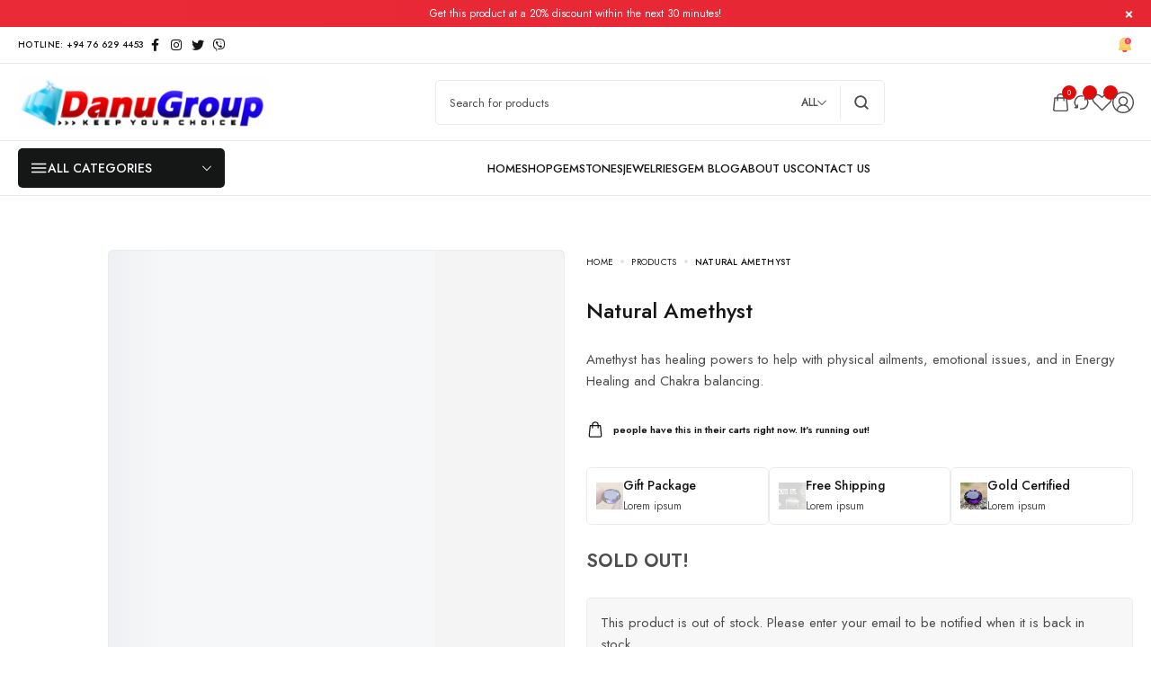

--- FILE ---
content_type: text/html; charset=UTF-8
request_url: https://danugroup.lk/product/natural-amethyst-6/
body_size: 60020
content:
<!DOCTYPE html>
<html lang="en-US">

<head>

    <!-- Meta UTF8 charset -->
    <meta charset="UTF-8">
    <meta name="viewport" content="initial-scale=1.0">
    <meta name="viewport" content="width=device-width, height=device-height, initial-scale=1, maximum-scale=5, minimum-scale=1, minimal-ui">
	<meta name="description" content="Natural Gemstones Directly From The Source">
	<link rel="profile" href="https://gmpg.org/xfn/11">
	<link rel="pingback" href="https://danugroup.lk/xmlrpc.php">
    <meta name='robots' content='index, follow, max-image-preview:large, max-snippet:-1, max-video-preview:-1' />

	<!-- This site is optimized with the Yoast SEO plugin v26.8 - https://yoast.com/product/yoast-seo-wordpress/ -->
	<title>Natural Amethyst - Danu Group</title>
	<meta name="description" content="Amethyst is one of the best healing gemstone on planet. Specially, it works with crown chakra and helps to balance crown chakr." />
	<link rel="canonical" href="https://danugroup.lk/product/natural-amethyst-6/" />
	<meta property="og:locale" content="en_US" />
	<meta property="og:type" content="article" />
	<meta property="og:title" content="Natural Amethyst - Danu Group" />
	<meta property="og:description" content="Amethyst is one of the best healing gemstone on planet. Specially, it works with crown chakra and helps to balance crown chakr." />
	<meta property="og:url" content="https://danugroup.lk/product/natural-amethyst-6/" />
	<meta property="og:site_name" content="Danu Group" />
	<meta property="article:publisher" content="https://www.facebook.com/danugroup.lk/" />
	<meta property="article:modified_time" content="2021-07-23T19:18:33+00:00" />
	<meta property="og:image" content="https://danugroup.lk/wp-content/uploads/2021/04/66_Natural-Amethyst-One-of-the-best-healing-gemstone-in-the-planet-Danu-Group-Gemstones-e1617878782577.jpg" />
	<meta property="og:image:width" content="2312" />
	<meta property="og:image:height" content="1300" />
	<meta property="og:image:type" content="image/jpeg" />
	<meta name="twitter:card" content="summary_large_image" />
	<meta name="twitter:site" content="@DanuGroup" />
	<meta name="twitter:label1" content="Est. reading time" />
	<meta name="twitter:data1" content="5 minutes" />
	<script type="application/ld+json" class="yoast-schema-graph">{"@context":"https://schema.org","@graph":[{"@type":"WebPage","@id":"https://danugroup.lk/product/natural-amethyst-6/","url":"https://danugroup.lk/product/natural-amethyst-6/","name":"Natural Amethyst - Danu Group","isPartOf":{"@id":"https://danugroup.lk/#website"},"primaryImageOfPage":{"@id":"https://danugroup.lk/product/natural-amethyst-6/#primaryimage"},"image":{"@id":"https://danugroup.lk/product/natural-amethyst-6/#primaryimage"},"thumbnailUrl":"https://danugroup.lk/wp-content/uploads/2021/04/66_Natural-Amethyst-One-of-the-best-healing-gemstone-in-the-planet-Danu-Group-Gemstones-e1617878782577.jpg","datePublished":"2021-04-08T10:39:03+00:00","dateModified":"2021-07-23T19:18:33+00:00","description":"Amethyst is one of the best healing gemstone on planet. Specially, it works with crown chakra and helps to balance crown chakr.","breadcrumb":{"@id":"https://danugroup.lk/product/natural-amethyst-6/#breadcrumb"},"inLanguage":"en-US","potentialAction":[{"@type":"ReadAction","target":["https://danugroup.lk/product/natural-amethyst-6/"]}]},{"@type":"ImageObject","inLanguage":"en-US","@id":"https://danugroup.lk/product/natural-amethyst-6/#primaryimage","url":"https://danugroup.lk/wp-content/uploads/2021/04/66_Natural-Amethyst-One-of-the-best-healing-gemstone-in-the-planet-Danu-Group-Gemstones-e1617878782577.jpg","contentUrl":"https://danugroup.lk/wp-content/uploads/2021/04/66_Natural-Amethyst-One-of-the-best-healing-gemstone-in-the-planet-Danu-Group-Gemstones-e1617878782577.jpg","width":2312,"height":1300,"caption":"Natural Amethyst - One of the best healing gemstone in the planet - Danu Group Gemstones Amethyst is a violet variety of quartz. It was believed to prevent intoxication—amethystos means “not drunk” in ancient Greek. Amethyst is the birthstone for February and the gem for the 6th and 17th wedding anniversaries. The astrologer wrote that amethyst quickens intelligence and gets rid of evil thoughts. Amethyst’s purple color can range from a light lilac to a deep, intense royal purple, and from brownish to vivid www.danugroup.lk"},{"@type":"BreadcrumbList","@id":"https://danugroup.lk/product/natural-amethyst-6/#breadcrumb","itemListElement":[{"@type":"ListItem","position":1,"name":"Home","item":"https://danugroup.lk/"},{"@type":"ListItem","position":2,"name":"Shop","item":"https://danugroup.lk/shop/"},{"@type":"ListItem","position":3,"name":"Natural Amethyst"}]},{"@type":"WebSite","@id":"https://danugroup.lk/#website","url":"https://danugroup.lk/","name":"Danu Group","description":"Natural Gemstones Directly From The Source","publisher":{"@id":"https://danugroup.lk/#organization"},"potentialAction":[{"@type":"SearchAction","target":{"@type":"EntryPoint","urlTemplate":"https://danugroup.lk/?s={search_term_string}"},"query-input":{"@type":"PropertyValueSpecification","valueRequired":true,"valueName":"search_term_string"}}],"inLanguage":"en-US"},{"@type":"Organization","@id":"https://danugroup.lk/#organization","name":"Danu Group","url":"https://danugroup.lk/","logo":{"@type":"ImageObject","inLanguage":"en-US","@id":"https://danugroup.lk/#/schema/logo/image/","url":"https://danugroup.lk/wp-content/uploads/2018/09/logooo-1-e1538159719449.png","contentUrl":"https://danugroup.lk/wp-content/uploads/2018/09/logooo-1-e1538159719449.png","width":320,"height":68,"caption":"Danu Group"},"image":{"@id":"https://danugroup.lk/#/schema/logo/image/"},"sameAs":["https://www.facebook.com/danugroup.lk/","https://x.com/DanuGroup","https://www.instagram.com/danu_group/","https://www.youtube.com/channel/UCwePcO342UkCgW4wfw7Wrlg"]}]}</script>
	<!-- / Yoast SEO plugin. -->


<link rel='dns-prefetch' href='//static.addtoany.com' />
<link rel='dns-prefetch' href='//capi-automation.s3.us-east-2.amazonaws.com' />
<link rel='dns-prefetch' href='//www.googletagmanager.com' />
<link rel='dns-prefetch' href='//fonts.googleapis.com' />
<link rel="alternate" type="application/rss+xml" title="Danu Group &raquo; Feed" href="https://danugroup.lk/feed/" />
<link rel="alternate" type="application/rss+xml" title="Danu Group &raquo; Comments Feed" href="https://danugroup.lk/comments/feed/" />
<link rel="alternate" title="oEmbed (JSON)" type="application/json+oembed" href="https://danugroup.lk/wp-json/oembed/1.0/embed?url=https%3A%2F%2Fdanugroup.lk%2Fproduct%2Fnatural-amethyst-6%2F" />
<link rel="alternate" title="oEmbed (XML)" type="text/xml+oembed" href="https://danugroup.lk/wp-json/oembed/1.0/embed?url=https%3A%2F%2Fdanugroup.lk%2Fproduct%2Fnatural-amethyst-6%2F&#038;format=xml" />
		<style>
			.lazyload,
			.lazyloading {
				max-width: 100%;
			}
		</style>
		<style id='wp-img-auto-sizes-contain-inline-css' type='text/css'>
img:is([sizes=auto i],[sizes^="auto," i]){contain-intrinsic-size:3000px 1500px}
/*# sourceURL=wp-img-auto-sizes-contain-inline-css */
</style>

<link rel='stylesheet' id='woobt-blocks-css' href='https://danugroup.lk/wp-content/plugins/woo-bought-together/assets/css/blocks.css?ver=7.7.5' type='text/css' media='all' />
<style id='classic-theme-styles-inline-css' type='text/css'>
/*! This file is auto-generated */
.wp-block-button__link{color:#fff;background-color:#32373c;border-radius:9999px;box-shadow:none;text-decoration:none;padding:calc(.667em + 2px) calc(1.333em + 2px);font-size:1.125em}.wp-block-file__button{background:#32373c;color:#fff;text-decoration:none}
/*# sourceURL=/wp-includes/css/classic-themes.min.css */
</style>
<style id='safe-svg-svg-icon-style-inline-css' type='text/css'>
.safe-svg-cover{text-align:center}.safe-svg-cover .safe-svg-inside{display:inline-block;max-width:100%}.safe-svg-cover svg{fill:currentColor;height:100%;max-height:100%;max-width:100%;width:100%}

/*# sourceURL=https://danugroup.lk/wp-content/plugins/safe-svg/dist/safe-svg-block-frontend.css */
</style>
<link rel='stylesheet' id='cr-frontend-css-css' href='https://danugroup.lk/wp-content/plugins/customer-reviews-woocommerce/css/frontend.css?ver=5.96.0' type='text/css' media='all' />
<link rel='stylesheet' id='wcsob-css' href='https://danugroup.lk/wp-content/plugins/sold-out-badge-for-woocommerce//style.css?ver=c77a8c5bf1249333261f1d72eef2fda3' type='text/css' media='all' />
<style id='wcsob-inline-css' type='text/css'>
.wcsob_soldout { color: #ffffff;background: #222222;font-size: 12px;padding-top: 3px;padding-right: 8px;padding-bottom: 3px;padding-left: 8px;font-weight: bold;width: auto;height: auto;border-radius: 0px;z-index: 9999;text-align: center;position: absolute;top: 6px;right: auto;bottom: auto;left: 6px; }.single-product .wcsob_soldout { top: 6px;right: auto;bottom: auto;left: 6px; }
/*# sourceURL=wcsob-inline-css */
</style>
<link rel='stylesheet' id='cmplz-general-css' href='https://danugroup.lk/wp-content/plugins/complianz-gdpr/assets/css/cookieblocker.min.css?ver=1768328789' type='text/css' media='all' />
<link rel='stylesheet' id='slick-css' href='https://danugroup.lk/wp-content/plugins/woo-bought-together/assets/slick/slick.css?ver=c77a8c5bf1249333261f1d72eef2fda3' type='text/css' media='all' />
<link rel='stylesheet' id='woobt-frontend-css' href='https://danugroup.lk/wp-content/plugins/woo-bought-together/assets/css/frontend.css?ver=7.7.5' type='text/css' media='all' />
<link rel='stylesheet' id='gemstone-child-style-css' href='https://danugroup.lk/wp-content/themes/gemstone-child/style.css?ver=1.0.4' type='text/css' media='all' />
<link rel='stylesheet' id='heateor_sss_frontend_css-css' href='https://danugroup.lk/wp-content/plugins/sassy-social-share/public/css/sassy-social-share-public.css?ver=3.3.79' type='text/css' media='all' />
<style id='heateor_sss_frontend_css-inline-css' type='text/css'>
.heateor_sss_button_instagram span.heateor_sss_svg,a.heateor_sss_instagram span.heateor_sss_svg{background:radial-gradient(circle at 30% 107%,#fdf497 0,#fdf497 5%,#fd5949 45%,#d6249f 60%,#285aeb 90%)}.heateor_sss_horizontal_sharing .heateor_sss_svg,.heateor_sss_standard_follow_icons_container .heateor_sss_svg{color:#fff;border-width:0px;border-style:solid;border-color:transparent}.heateor_sss_horizontal_sharing .heateorSssTCBackground{color:#666}.heateor_sss_horizontal_sharing span.heateor_sss_svg:hover,.heateor_sss_standard_follow_icons_container span.heateor_sss_svg:hover{border-color:transparent;}.heateor_sss_vertical_sharing span.heateor_sss_svg,.heateor_sss_floating_follow_icons_container span.heateor_sss_svg{color:#fff;border-width:0px;border-style:solid;border-color:transparent;}.heateor_sss_vertical_sharing .heateorSssTCBackground{color:#666;}.heateor_sss_vertical_sharing span.heateor_sss_svg:hover,.heateor_sss_floating_follow_icons_container span.heateor_sss_svg:hover{border-color:transparent;}@media screen and (max-width:783px) {.heateor_sss_vertical_sharing{display:none!important}}div.heateor_sss_mobile_footer{display:none;}@media screen and (max-width:783px){div.heateor_sss_bottom_sharing .heateorSssTCBackground{background-color:white}div.heateor_sss_bottom_sharing{width:100%!important;left:0!important;}div.heateor_sss_bottom_sharing a{width:100% !important;}div.heateor_sss_bottom_sharing .heateor_sss_svg{width: 100% !important;}div.heateor_sss_bottom_sharing div.heateorSssTotalShareCount{font-size:1em!important;line-height:28px!important}div.heateor_sss_bottom_sharing div.heateorSssTotalShareText{font-size:.7em!important;line-height:0px!important}div.heateor_sss_mobile_footer{display:block;height:40px;}.heateor_sss_bottom_sharing{padding:0!important;display:block!important;width:auto!important;bottom:-2px!important;top: auto!important;}.heateor_sss_bottom_sharing .heateor_sss_square_count{line-height:inherit;}.heateor_sss_bottom_sharing .heateorSssSharingArrow{display:none;}.heateor_sss_bottom_sharing .heateorSssTCBackground{margin-right:1.1em!important}}
/*# sourceURL=heateor_sss_frontend_css-inline-css */
</style>
<link rel='stylesheet' id='addtoany-css' href='https://danugroup.lk/wp-content/plugins/add-to-any/addtoany.min.css?ver=1.16' type='text/css' media='all' />
<link rel='stylesheet' id='elementor-frontend-css' href='https://danugroup.lk/wp-content/uploads/elementor/css/custom-frontend.min.css?ver=1769467047' type='text/css' media='all' />
<link rel='stylesheet' id='eael-general-css' href='https://danugroup.lk/wp-content/plugins/essential-addons-for-elementor-lite/assets/front-end/css/view/general.min.css?ver=6.5.9' type='text/css' media='all' />
<link rel='stylesheet' id='ninetheme-fonts-css' href='//fonts.googleapis.com/css?family=Jost%3A300%2C400%2C500%2C600&#038;subset=latin%2Clatin-ext&#038;display=swap' type='text/css' media='all' />
<link rel='stylesheet' id='elementor-post-33513-css' href='https://danugroup.lk/wp-content/uploads/elementor/css/post-33513.css?ver=1769467047' type='text/css' media='all' />
<link rel='stylesheet' id='font-awesome-5-all-css' href='https://danugroup.lk/wp-content/plugins/elementor/assets/lib/font-awesome/css/all.min.css?ver=6.5.9' type='text/css' media='all' />
<link rel='stylesheet' id='widget-image-css' href='https://danugroup.lk/wp-content/plugins/elementor/assets/css/widget-image.min.css?ver=3.34.3' type='text/css' media='all' />
<link rel='stylesheet' id='widget-icon-list-css' href='https://danugroup.lk/wp-content/uploads/elementor/css/custom-widget-icon-list.min.css?ver=1769467047' type='text/css' media='all' />
<link rel='stylesheet' id='widget-social-icons-css' href='https://danugroup.lk/wp-content/plugins/elementor/assets/css/widget-social-icons.min.css?ver=3.34.3' type='text/css' media='all' />
<link rel='stylesheet' id='widget-heading-css' href='https://danugroup.lk/wp-content/plugins/elementor/assets/css/widget-heading.min.css?ver=3.34.3' type='text/css' media='all' />
<link rel='stylesheet' id='e-apple-webkit-css' href='https://danugroup.lk/wp-content/uploads/elementor/css/custom-apple-webkit.min.css?ver=1769467047' type='text/css' media='all' />
<link rel='stylesheet' id='elementor-post-12256-css' href='https://danugroup.lk/wp-content/uploads/elementor/css/post-12256.css?ver=1769541373' type='text/css' media='all' />
<link rel='stylesheet' id='header-top-css' href='https://danugroup.lk/wp-content/themes/gemstone/css/header-top.css?ver=1.0' type='text/css' media='all' />
<link rel='stylesheet' id='ninetheme-main-style-css' href='https://danugroup.lk/wp-content/themes/gemstone/css/style-main.css?ver=1.0' type='text/css' media='all' />
<link rel='stylesheet' id='ninetheme-ajax-product-search-css' href='https://danugroup.lk/wp-content/themes/gemstone/css/ajax-product-search.css?ver=1.0' type='text/css' media='all' />
<link rel='stylesheet' id='ninetheme-page-hero-css' href='https://danugroup.lk/wp-content/themes/gemstone/css/page-hero.css?ver=c77a8c5bf1249333261f1d72eef2fda3' type='text/css' media='all' />
<link rel='stylesheet' id='fancybox-css' href='https://danugroup.lk/wp-content/themes/gemstone/js/fancybox/jquery.fancybox.css?ver=1.0' type='text/css' media='all' />
<link rel='stylesheet' id='ninetheme-framework-style-css' href='https://danugroup.lk/wp-content/themes/gemstone/css/framework-style.css?ver=1.0' type='text/css' media='all' />
<link rel='stylesheet' id='ninetheme-comment-form-css' href='https://danugroup.lk/wp-content/themes/gemstone/css/comment-form.css?ver=1.0' type='text/css' media='all' />
<link rel='stylesheet' id='ninetheme-minicart-css' href='https://danugroup.lk/wp-content/themes/gemstone/css/style-side-panel-cart.css?ver=1.0' type='text/css' media='all' />
<link rel='stylesheet' id='select2-full-css' href='https://danugroup.lk/wp-content/themes/gemstone/js/select2/select2.min.css?ver=c77a8c5bf1249333261f1d72eef2fda3' type='text/css' media='all' />
<link rel='stylesheet' id='ninetheme-wc-custom-reviews-css' href='https://danugroup.lk/wp-content/themes/gemstone/css/woocommerce-custom-reviews.css?ver=1.0' type='text/css' media='all' />
<link rel='stylesheet' id='ninetheme-wc-css' href='https://danugroup.lk/wp-content/themes/gemstone/css/woocommerce-general.css?ver=1.0' type='text/css' media='all' />
<link rel='stylesheet' id='ninetheme-product-box-style-css' href='https://danugroup.lk/wp-content/themes/gemstone/css/woocommerce-product-box-style.css?ver=1.0' type='text/css' media='all' />
<link rel='stylesheet' id='product-box-style-css' href='https://danugroup.lk/wp-content/themes/gemstone/css/product-box-style-2.css?ver=1.0' type='text/css' media='all' />
<link rel='stylesheet' id='ninetheme-wc-sidebar-css' href='https://danugroup.lk/wp-content/themes/gemstone/css/woocommerce-sidebar.css?ver=1.0' type='text/css' media='all' />
<link rel='stylesheet' id='ninetheme-wc-product-page-css' href='https://danugroup.lk/wp-content/themes/gemstone/css/woocommerce-product-page.css?ver=1.0' type='text/css' media='all' />
<style id='ninetheme-custom-style-inline-css' type='text/css'>
.scroll-to-top {
    	display: inline-block;
    	width: 40px;
    	height: 40px;
    	line-height: 40px;
    	background: var(--ninetheme-dark);
    	position: fixed;
    	color:var(--ninetheme-light);
    	bottom: 60px;
    	right: 40px;
    	z-index: 99;
    	font-size: 15px;
    	text-align: center;
    	-webkit-transition: all 0.4s ease;
    	transition: all 0.4s ease;
    	display: none;
    	border-radius: 4px;
    	transition: all 0.4s ease;
    }
    .scroll-to-top:hover {
    	background: var(--ninetheme-primary);
    	color: var(--ninetheme-dark);
    }
    .ninetheme-scrollbar {
        padding-right: 10px;
    }

    .ninetheme-scrollbar>.elementor-container::-webkit-scrollbar,
    .ninetheme-scrollbar::-webkit-scrollbar {
        width: 2px;
    }

    .ninetheme-scrollbar>.elementor-container::-webkit-scrollbar-thumb,
    .ninetheme-scrollbar::-webkit-scrollbar-thumb {
        background-color: var(--ninetheme-dark);
    }

    .ninetheme-scrollbar>.elementor-container::-webkit-scrollbar-track,
    .ninetheme-scrollbar::-webkit-scrollbar-track {
        background-color: var(--ninetheme-gray);
    }
    body:not(.page-loaded) .ninetheme-category-item.swiper-slide {
        position: relative;
        padding-bottom: 0;
        max-height: 218px;
        max-width: 178px;
        margin-right: 15px;
    }
    body:not(.page-loaded) .style-2 .ninetheme-category-item .ninetheme-category-thumb {
        padding-bottom: 0;
        width: 100%;
        min-height: 160px;
    }@media (min-width: 1200px){
        .container, .ninetheme-header-inner {
            max-width: 1380px !important;
        }}.nav-logo img,.ninetheme-header .nav-logo .main-logo {
            max-width: 280px;
        }.ninetheme-header .nav-logo img.sticky-logo,
        .ninetheme-header .ninetheme-header-sticky .nav-logo img {
            max-width: 400px;
        }.ninetheme-header .ninetheme-header-mobile .nav-logo .main-mobile-logo {
            max-width: 183px;
        }@media (max-width: 1024px){}@media (max-width: 1024px){.ninetheme-header-top .canvas-trigger {display: none}.ninetheme-header-top .header-shortcode {display: none}.ninetheme-header-top .header-text {display: none}.ninetheme-header-top .top-action-btn.has-minicart {display: none}.ninetheme-header-top .account-action {display: none}.ninetheme-header-top .top-action-btn.search-icon {display: none}}:root {--ninetheme-primary: #151616;--ninetheme-secondary: #e30a0a;--ninetheme-primary-bg: #f8f9fa;}body .ninetheme-woocommerce-pagination ul {justify-content: flex-start;}@media(min-width:992px) {
        .shop-container.has-sidebar .ninetheme-products:not(.products-type-list),
        .shop-container.has-sidebar .ninetheme-shop-categories {
            grid-template-columns: repeat(auto-fill, minmax(calc((1580px - 320px) / 5), 1fr));
        }
		.shop-container.top-sidebar .ninetheme-products:not(.products-type-list),
        .shop-container.top-sidebar .ninetheme-shop-categories,
		.shop-container.fixed-sidebar .ninetheme-products:not(.products-type-list),
        .shop-container.fixed-sidebar .ninetheme-shop-categories {
            grid-template-columns: repeat(auto-fill, minmax(calc((1580px - 320px) / 5), 1fr));
        }
        .shop-container.has-sidebar .ninetheme-products.column-5:not(.products-type-list),
        .shop-container.has-sidebar .ninetheme-shop-categories.column-5 {
            grid-template-columns: repeat(auto-fill, minmax(calc((1580px - 320px) / 7), 1fr));
        }
        .shop-container.top-sidebar .ninetheme-products.column-5:not(.products-type-list),
        .shop-container.top-sidebar .ninetheme-shop-categories.column-5,
        .shop-container.fixed-sidebar .ninetheme-products.column-5:not(.products-type-list),
        .shop-container.fixed-sidebar .ninetheme-shop-categories.column-5 {
            grid-template-columns: repeat(auto-fill, minmax(calc((1580px - 320px) / 5), 1fr));
        }
        .shop-container.has-sidebar .ninetheme-products.column-4:not(.products-type-list),
        .shop-container.has-sidebar .ninetheme-shop-categories.column-4 {
            grid-template-columns: repeat(auto-fill, minmax(calc((1580px - 320px) / 6), 1fr));
        }
        .shop-container.top-sidebar .ninetheme-products.column-4:not(.products-type-list),
        .shop-container.top-sidebar .ninetheme-shop-categories.column-4,
        .shop-container.fixed-sidebar .ninetheme-products.column-4:not(.products-type-list),
        .shop-container.fixed-sidebar .ninetheme-shop-categories.column-4 {
            grid-template-columns: repeat(auto-fill, minmax(calc((1580px - 320px) / 4), 1fr));
        }
        .shop-container.has-sidebar .ninetheme-products.column-3:not(.products-type-list),
        .shop-container.has-sidebar .ninetheme-shop-categories.column-3 {
            grid-template-columns: repeat(auto-fill, minmax(calc((1580px - 320px) / 4), 1fr));
        }
        .shop-container.top-sidebar .ninetheme-products.column-3:not(.products-type-list),
        .shop-container.top-sidebar .ninetheme-shop-categories.column-3,
        .shop-container.fixed-sidebar .ninetheme-products.column-3:not(.products-type-list),
        .shop-container.fixed-sidebar .ninetheme-shop-categories.column-3 {
            grid-template-columns: repeat(auto-fill, minmax(calc((1580px - 320px) / 3), 1fr));
        }
        .shop-container.has-sidebar .ninetheme-products.column-2:not(.products-type-list),
        .shop-container.has-sidebar .ninetheme-shop-categories.column-2 {
            grid-template-columns: repeat(auto-fill, minmax(calc((1580px - 320px) / 3), 1fr));
        }
        .shop-container.top-sidebar .ninetheme-products.column-2:not(.products-type-list),
        .shop-container.top-sidebar .ninetheme-shop-categories.column-2,
        .shop-container.fixed-sidebar .ninetheme-products.column-2:not(.products-type-list),
        .shop-container.fixed-sidebar .ninetheme-shop-categories.column-2 {
            grid-template-columns: repeat(auto-fill, minmax(calc((1580px - 320px) / 2), 1fr));
        }
    }.shop-container.has-sidebar {
        grid-template-columns: 320px 1fr;
    }.shop-container.has-sidebar.right-sidebar {
        grid-template-columns: 1fr 320px;
    }.ninetheme-product-accordion-wrapper .ninetheme-accordion-item:first-child .ninetheme-accordion-body { display: block; }.ninetheme-terms .ninetheme-term.ninetheme-disabled { opacity:0.40;}.ninetheme-product-summary .ninetheme-label.ninetheme-badge { border-radius:3px; }.ninetheme-price-wrapper .ninetheme-stock-status.in-stock { border-radius:0px; }.ninetheme-price-wrapper .ninetheme-price-wrapper .out-of-stock { border-radius:0px; }.ninetheme-product-summary .ninetheme-summary-item.ninetheme-single-product-stock { border-radius:0.0px; }.ninetheme-single-product-stock .ninetheme-product-stock-progress { border-radius:0.0px; }
/*# sourceURL=ninetheme-custom-style-inline-css */
</style>
<link rel='stylesheet' id='elementor-gf-jost-css' href='https://fonts.googleapis.com/css?family=Jost:100,100italic,200,200italic,300,300italic,400,400italic,500,500italic,600,600italic,700,700italic,800,800italic,900,900italic&#038;display=auto' type='text/css' media='all' />
<script type="text/template" id="tmpl-variation-template">
	<div class="woocommerce-variation-description">{{{ data.variation.variation_description }}}</div>
	<div class="woocommerce-variation-price">{{{ data.variation.price_html }}}</div>
	<div class="woocommerce-variation-availability">{{{ data.variation.availability_html }}}</div>
</script>
<script type="text/template" id="tmpl-unavailable-variation-template">
	<p role="alert">Sorry, this product is unavailable. Please choose a different combination.</p>
</script>
<script type="1a6a3aa64034e882f538750b-text/javascript" id="addtoany-core-js-before">
/* <![CDATA[ */
window.a2a_config=window.a2a_config||{};a2a_config.callbacks=[];a2a_config.overlays=[];a2a_config.templates={};

//# sourceURL=addtoany-core-js-before
/* ]]> */
</script>
<script type="1a6a3aa64034e882f538750b-text/javascript" defer src="https://static.addtoany.com/menu/page.js" id="addtoany-core-js"></script>
<script type="1a6a3aa64034e882f538750b-text/javascript" src="https://danugroup.lk/wp-includes/js/jquery/jquery.min.js?ver=3.7.1" id="jquery-core-js"></script>
<script type="1a6a3aa64034e882f538750b-text/javascript" src="https://danugroup.lk/wp-includes/js/jquery/jquery-migrate.min.js?ver=3.4.1" id="jquery-migrate-js"></script>
<script type="1a6a3aa64034e882f538750b-text/javascript" defer src="https://danugroup.lk/wp-content/plugins/add-to-any/addtoany.min.js?ver=1.1" id="addtoany-jquery-js"></script>
<script type="1a6a3aa64034e882f538750b-text/javascript" src="https://danugroup.lk/wp-content/plugins/woocommerce/assets/js/jquery-blockui/jquery.blockUI.min.js?ver=2.7.0-wc.10.4.3" id="wc-jquery-blockui-js" defer="defer" data-wp-strategy="defer"></script>
<script type="1a6a3aa64034e882f538750b-text/javascript" id="wc-add-to-cart-js-extra">
/* <![CDATA[ */
var wc_add_to_cart_params = {"ajax_url":"/wp-admin/admin-ajax.php","wc_ajax_url":"/?wc-ajax=%%endpoint%%","i18n_view_cart":"View cart","cart_url":"https://danugroup.lk/cart/","is_cart":"","cart_redirect_after_add":"no"};
//# sourceURL=wc-add-to-cart-js-extra
/* ]]> */
</script>
<script type="1a6a3aa64034e882f538750b-text/javascript" src="https://danugroup.lk/wp-content/plugins/woocommerce/assets/js/frontend/add-to-cart.min.js?ver=10.4.3" id="wc-add-to-cart-js" defer="defer" data-wp-strategy="defer"></script>
<script type="1a6a3aa64034e882f538750b-text/javascript" id="wc-single-product-js-extra">
/* <![CDATA[ */
var wc_single_product_params = {"i18n_required_rating_text":"Please select a rating","i18n_rating_options":["1 of 5 stars","2 of 5 stars","3 of 5 stars","4 of 5 stars","5 of 5 stars"],"i18n_product_gallery_trigger_text":"View full-screen image gallery","review_rating_required":"no","flexslider":{"rtl":false,"animation":"slide","smoothHeight":true,"directionNav":true,"controlNav":"thumbnails","slideshow":false,"animationSpeed":500,"animationLoop":false,"allowOneSlide":false},"zoom_enabled":"","zoom_options":[],"photoswipe_enabled":"","photoswipe_options":{"shareEl":false,"closeOnScroll":false,"history":false,"hideAnimationDuration":0,"showAnimationDuration":0},"flexslider_enabled":""};
//# sourceURL=wc-single-product-js-extra
/* ]]> */
</script>
<script type="1a6a3aa64034e882f538750b-text/javascript" src="https://danugroup.lk/wp-content/plugins/woocommerce/assets/js/frontend/single-product.min.js?ver=10.4.3" id="wc-single-product-js" defer="defer" data-wp-strategy="defer"></script>
<script type="1a6a3aa64034e882f538750b-text/javascript" src="https://danugroup.lk/wp-content/plugins/woocommerce/assets/js/js-cookie/js.cookie.min.js?ver=2.1.4-wc.10.4.3" id="wc-js-cookie-js" defer="defer" data-wp-strategy="defer"></script>
<script type="1a6a3aa64034e882f538750b-text/javascript" id="woocommerce-js-extra">
/* <![CDATA[ */
var woocommerce_params = {"ajax_url":"/wp-admin/admin-ajax.php","wc_ajax_url":"/?wc-ajax=%%endpoint%%","i18n_password_show":"Show password","i18n_password_hide":"Hide password"};
//# sourceURL=woocommerce-js-extra
/* ]]> */
</script>
<script type="1a6a3aa64034e882f538750b-text/javascript" src="https://danugroup.lk/wp-content/plugins/woocommerce/assets/js/frontend/woocommerce.min.js?ver=10.4.3" id="woocommerce-js" defer="defer" data-wp-strategy="defer"></script>

<!-- Google tag (gtag.js) snippet added by Site Kit -->
<!-- Google Analytics snippet added by Site Kit -->
<script type="1a6a3aa64034e882f538750b-text/javascript" src="https://www.googletagmanager.com/gtag/js?id=GT-NBJFPSZ" id="google_gtagjs-js" async></script>
<script type="1a6a3aa64034e882f538750b-text/javascript" id="google_gtagjs-js-after">
/* <![CDATA[ */
window.dataLayer = window.dataLayer || [];function gtag(){dataLayer.push(arguments);}
gtag("set","linker",{"domains":["danugroup.lk"]});
gtag("js", new Date());
gtag("set", "developer_id.dZTNiMT", true);
gtag("config", "GT-NBJFPSZ");
//# sourceURL=google_gtagjs-js-after
/* ]]> */
</script>
<script type="1a6a3aa64034e882f538750b-text/javascript" src="https://danugroup.lk/wp-includes/js/underscore.min.js?ver=1.13.7" id="underscore-js"></script>
<script type="1a6a3aa64034e882f538750b-text/javascript" id="wp-util-js-extra">
/* <![CDATA[ */
var _wpUtilSettings = {"ajax":{"url":"/wp-admin/admin-ajax.php"}};
//# sourceURL=wp-util-js-extra
/* ]]> */
</script>
<script type="1a6a3aa64034e882f538750b-text/javascript" src="https://danugroup.lk/wp-includes/js/wp-util.min.js?ver=c77a8c5bf1249333261f1d72eef2fda3" id="wp-util-js"></script>
<script type="1a6a3aa64034e882f538750b-text/javascript" id="wc-add-to-cart-variation-js-extra">
/* <![CDATA[ */
var wc_add_to_cart_variation_params = {"wc_ajax_url":"/?wc-ajax=%%endpoint%%","i18n_no_matching_variations_text":"Sorry, no products matched your selection. Please choose a different combination.","i18n_make_a_selection_text":"Please select some product options before adding this product to your cart.","i18n_unavailable_text":"Sorry, this product is unavailable. Please choose a different combination.","i18n_reset_alert_text":"Your selection has been reset. Please select some product options before adding this product to your cart."};
//# sourceURL=wc-add-to-cart-variation-js-extra
/* ]]> */
</script>
<script type="1a6a3aa64034e882f538750b-text/javascript" src="https://danugroup.lk/wp-content/plugins/woocommerce/assets/js/frontend/add-to-cart-variation.min.js?ver=10.4.3" id="wc-add-to-cart-variation-js" defer="defer" data-wp-strategy="defer"></script>
<link rel="https://api.w.org/" href="https://danugroup.lk/wp-json/" /><link rel="alternate" title="JSON" type="application/json" href="https://danugroup.lk/wp-json/wp/v2/product/22253" /><link rel="EditURI" type="application/rsd+xml" title="RSD" href="https://danugroup.lk/xmlrpc.php?rsd" />
<meta name="generator" content="Redux 4.5.10" /><meta name="generator" content="Site Kit by Google 1.170.0" /><meta name="facebook-domain-verification" content="ffid7zxb4evebucn41ht2tvpguoulv" />
		<script type="1a6a3aa64034e882f538750b-text/javascript">
			document.documentElement.className = document.documentElement.className.replace('no-js', 'js');
		</script>
				<style>
			.no-js img.lazyload {
				display: none;
			}

			figure.wp-block-image img.lazyloading {
				min-width: 150px;
			}

			.lazyload,
			.lazyloading {
				--smush-placeholder-width: 100px;
				--smush-placeholder-aspect-ratio: 1/1;
				width: var(--smush-image-width, var(--smush-placeholder-width)) !important;
				aspect-ratio: var(--smush-image-aspect-ratio, var(--smush-placeholder-aspect-ratio)) !important;
			}

						.lazyload, .lazyloading {
				opacity: 0;
			}

			.lazyloaded {
				opacity: 1;
				transition: opacity 400ms;
				transition-delay: 0ms;
			}

					</style>
			<noscript><style>.woocommerce-product-gallery{ opacity: 1 !important; }</style></noscript>
	<meta name="generator" content="Elementor 3.34.3; features: e_font_icon_svg, additional_custom_breakpoints; settings: css_print_method-external, google_font-enabled, font_display-auto">
			<script type="1a6a3aa64034e882f538750b-text/javascript">
				!function(f,b,e,v,n,t,s){if(f.fbq)return;n=f.fbq=function(){n.callMethod?
					n.callMethod.apply(n,arguments):n.queue.push(arguments)};if(!f._fbq)f._fbq=n;
					n.push=n;n.loaded=!0;n.version='2.0';n.queue=[];t=b.createElement(e);t.async=!0;
					t.src=v;s=b.getElementsByTagName(e)[0];s.parentNode.insertBefore(t,s)}(window,
					document,'script','https://connect.facebook.net/en_US/fbevents.js');
			</script>
			<!-- WooCommerce Facebook Integration Begin -->
			<script type="1a6a3aa64034e882f538750b-text/javascript">

				fbq('init', '514992189533505', {}, {
    "agent": "woocommerce_0-10.4.3-3.5.15"
});

				document.addEventListener( 'DOMContentLoaded', function() {
					// Insert placeholder for events injected when a product is added to the cart through AJAX.
					document.body.insertAdjacentHTML( 'beforeend', '<div class=\"wc-facebook-pixel-event-placeholder\"></div>' );
				}, false );

			</script>
			<!-- WooCommerce Facebook Integration End -->
						<style>
				.e-con.e-parent:nth-of-type(n+4):not(.e-lazyloaded):not(.e-no-lazyload),
				.e-con.e-parent:nth-of-type(n+4):not(.e-lazyloaded):not(.e-no-lazyload) * {
					background-image: none !important;
				}
				@media screen and (max-height: 1024px) {
					.e-con.e-parent:nth-of-type(n+3):not(.e-lazyloaded):not(.e-no-lazyload),
					.e-con.e-parent:nth-of-type(n+3):not(.e-lazyloaded):not(.e-no-lazyload) * {
						background-image: none !important;
					}
				}
				@media screen and (max-height: 640px) {
					.e-con.e-parent:nth-of-type(n+2):not(.e-lazyloaded):not(.e-no-lazyload),
					.e-con.e-parent:nth-of-type(n+2):not(.e-lazyloaded):not(.e-no-lazyload) * {
						background-image: none !important;
					}
				}
			</style>
			
<!-- Google Tag Manager snippet added by Site Kit -->
<script type="1a6a3aa64034e882f538750b-text/javascript">
/* <![CDATA[ */

			( function( w, d, s, l, i ) {
				w[l] = w[l] || [];
				w[l].push( {'gtm.start': new Date().getTime(), event: 'gtm.js'} );
				var f = d.getElementsByTagName( s )[0],
					j = d.createElement( s ), dl = l != 'dataLayer' ? '&l=' + l : '';
				j.async = true;
				j.src = 'https://www.googletagmanager.com/gtm.js?id=' + i + dl;
				f.parentNode.insertBefore( j, f );
			} )( window, document, 'script', 'dataLayer', 'GTM-K79FZGW' );
			
/* ]]> */
</script>

<!-- End Google Tag Manager snippet added by Site Kit -->
<link rel="icon" href="https://danugroup.lk/wp-content/uploads/2019/03/cropped-favicon-1-32x32.png" sizes="32x32" />
<link rel="icon" href="https://danugroup.lk/wp-content/uploads/2019/03/cropped-favicon-1-192x192.png" sizes="192x192" />
<link rel="apple-touch-icon" href="https://danugroup.lk/wp-content/uploads/2019/03/cropped-favicon-1-180x180.png" />
<meta name="msapplication-TileImage" content="https://danugroup.lk/wp-content/uploads/2019/03/cropped-favicon-1-270x270.png" />
		<style type="text/css" id="wp-custom-css">
			.star-rating {
    display: none; /* Removes from layout completely */
}

/* OR */
.star-rating {
    visibility: hidden; /* Hides but keeps space in layout */
}

		</style>
		<style id="ninetheme-dynamic-css" title="dynamic-css" class="redux-options-output">.scroll-to-top{right:30px;bottom:30px;}.ninetheme-variations-items .ninetheme-small-title{letter-spacing:0px;}.ninetheme-selected-variations-terms-wrapper .ninetheme-selected-variations-terms-title{letter-spacing:0px;}.ninetheme-selected-variations-terms-wrapper .selected-features{letter-spacing:0px;}.ninetheme-product-summary .ninetheme-product-title{line-height:24px;font-size:24px;}.ninetheme-product-summary .ninetheme-viewed-offer-time.has-icon .ninetheme-svg-icon{height:30px;width:30px;}.cross-sells .section-title{letter-spacing:0px;}</style>
</head>

<!-- BODY START -->
<body data-rsssl=1 class="wp-singular product-template-default single single-product postid-22253 wp-custom-logo wp-theme-gemstone wp-child-theme-gemstone-child theme-gemstone wcsob-outofstock-product woocommerce woocommerce-page woocommerce-demo-store woocommerce-no-js Gemstone Child Gemstone Child-v1.0.4 nt-page-default  type-header has-bottom-mobile-nav nt-iphone nt-mobile elementor-default elementor-kit-33513">
    		<!-- Google Tag Manager (noscript) snippet added by Site Kit -->
		<noscript>
			<iframe data-src="https://www.googletagmanager.com/ns.html?id=GTM-K79FZGW" height="0" width="0" style="display:none;visibility:hidden" src="[data-uri]" class="lazyload" data-load-mode="1"></iframe>
		</noscript>
		<!-- End Google Tag Manager (noscript) snippet added by Site Kit -->
		<p role="complementary" aria-label="Store notice" class="woocommerce-store-notice demo_store" data-notice-id="b693be6b67a6cce570d4b82e1378c78a" style="display:none;">This Shop is Under Maintenance today. No order shall be fulllfilled online. Please contact use through live chat for purchases. <a role="button" href="#" class="woocommerce-store-notice__dismiss-link">Dismiss</a></p>    <div id="promotionBar" class="ninetheme-promotion-bar mobile-hidden grad-anim-2 bg-grad grad-dark" data-expires="7">
        <div class="inner">
            <span id="promotionClose" class="panel-close"></span>
            Get this product at a 20% discount within the next 30 minutes!        </div>
    </div>
    <header class="ninetheme-header bg-light style-1" data-breakpoint="992"><div class="ninetheme-header-top ninetheme-header-part"><div class="ninetheme-header-inner"><div class="header-col col-left"><div class="header-text">

HOTLINE: +94 76 629 4453
</div><div class="header-shortcode"><a href="https://ninetheme.com/themes/gemstone/" class="social" aria-label="facebook"><span class="nt-icon-facebook"></span></a>
<a href="https://ninetheme.com/themes/gemstone/" class="social" aria-label="instagram"><span class="nt-icon-instagram"></span></a>
<a href="https://ninetheme.com/themes/gemstone/" class="social" aria-label="twitter"><span class="nt-icon-twitter"></span></a>
<a href="https://ninetheme.com/themes/gemstone/" class="social" aria-label="viber"><span class="nt-icon-viber"></span></a></div></div><div class="header-col col-right"><div class="header-notices top-action-btn has-panel"><svg class="svgNotification ninetheme-svg-icon" height="512" viewBox="0 0 512 512" width="512"><g clip-rule="evenodd" fill-rule="evenodd"><path d="m328.084 422.916c-5.04 37.808-37.451 66.165-75.592 66.165s-70.552-28.355-75.601-66.161l-2.432-18.208h156.052z" fill="#e4404d"/><path d="m241.242 488.243c-33.1-4.935-59.807-31.3-64.351-65.324l-2.432-18.208h133.552l-2.427 18.204c-4.536 34.027-31.243 60.393-64.342 65.328z" fill="#fd4755"/><path d="m85.729 189.68c0-91.962 74.801-166.76 166.763-166.76 91.963 0 166.753 74.798 166.753 166.76v180.95h-333.516z" fill="#e6bd5c"/><path d="m85.729 189.68c0-49.496 21.676-94.011 56.026-124.577 24.848-14.719 53.819-23.183 84.736-23.183 91.963 0 166.753 74.798 166.753 166.76v161.95h-307.515z" fill="#ffd266"/><path d="m420.819 354.471c18.314 0 33.199 14.885 33.199 33.2 0 18.314-14.886 33.199-33.199 33.199h-336.655c-18.313 0-33.199-14.886-33.199-33.199 0-18.314 14.884-33.2 33.199-33.2z" fill="#e6bd5c"/><path d="m430.211 419.516c-2.979.88-6.13 1.354-9.392 1.354h-336.655c-18.313 0-33.199-14.886-33.199-33.199 0-5.941 1.568-11.52 4.309-16.348 2.978-.879 6.129-1.352 9.39-1.352h336.655c18.314 0 33.199 14.885 33.199 33.2.001 5.939-1.566 11.518-4.307 16.345z" fill="#ffd266"/><path d="m230.068 138.4c0-63.686 51.793-115.48 115.479-115.48 63.687 0 115.488 51.791 115.488 115.48 0 63.693-51.794 115.491-115.488 115.491-63.693-.001-115.479-51.801-115.479-115.491z" fill="#d7d7d7"/><path d="m230.068 138.4c0-63.184 50.983-114.654 113.979-115.461 62.997.807 113.988 52.273 113.988 115.461 0 63.192-50.984 114.665-113.988 115.471-63.003-.807-113.979-52.283-113.979-115.471z" fill="#efefef"/><path d="m245.187 138.4c0-55.341 45.018-100.36 100.359-100.36 55.342 0 100.369 45.017 100.369 100.36 0 55.348-45.02 100.371-100.369 100.371-55.347 0-100.359-45.026-100.359-100.371z" fill="#e4404d"/><path d="m348.797 38.098c53.843 1.722 97.118 46.047 97.118 100.302 0 54.26-43.269 98.591-97.118 100.313-53.848-1.722-97.11-46.056-97.11-100.313 0-54.253 43.268-98.58 97.11-100.302z" fill="#fd4755"/><path d="m345.546 157.521c4.419 0 8-3.581 8-8.002v-62.35c0-4.419-3.581-8-8-8-4.41 0-8 3.581-8 8v62.35c.001 4.421 3.59 8.002 8 8.002zm8 27.41c0-4.421-3.581-8.002-8-8.002-4.41 0-8 3.58-8 8.002v4.709c0 4.41 3.59 8 8 8 4.419 0 8-3.59 8-8z" fill="#d7d7d7"/><path d="m345.546 157.521c.617 0 1.218-.07 1.795-.202 1.447-1.448 2.343-3.448 2.343-5.658v-62.35c0-4.419-3.581-8-8-8-.616 0-1.216.07-1.793.202-1.448 1.448-2.345 3.447-2.345 5.655v62.35c.001 4.422 3.59 8.003 8 8.003zm4.138 29.552c0-4.421-3.581-8.002-8-8.002-.616 0-1.216.07-1.792.202h-.001c-1.448 1.448-2.345 3.447-2.345 5.657v4.709c0 4.41 3.59 8 8 8 .616 0 1.216-.07 1.791-.202 1.449-1.449 2.346-3.449 2.346-5.656v-4.708z" fill="#efefef"/></g></svg><div class="notices mini-panel"><div class="inner"><a href="https://ninetheme.com/themes/gemstone/shop/">Shocking Campaign! 5% discount on the phones, last 20 stocks!</a>
<a href="https://ninetheme.com/themes/gemstone/shop/">Shocking Campaign! 5% discount on the Macbook Pro, last 12 stocks!</a></div></div></div></div></div></div><div class="ninetheme-header-middle ninetheme-header-part hidden-mobile"><div class="ninetheme-header-inner"><div class="header-col col-left">    <div class="nav-logo logo-type-img has-sticky-logo has-mobile-logo">
        <a href="https://danugroup.lk/" aria-label="logo image">
            <img width="298" height="62" data-src="https://danugroup.lk/wp-content/uploads/2023/10/danu-group-logo-resized.png" class="main-logo lazyload" alt="Danu Group" decoding="async" src="[data-uri]" style="--smush-placeholder-width: 298px; --smush-placeholder-aspect-ratio: 298/62;" /><img width="298" height="62" data-src="https://danugroup.lk/wp-content/uploads/2023/10/danu-group-logo-resized.png" class="main-mobile-logo lazyload" alt="Danu Group" decoding="async" src="[data-uri]" style="--smush-placeholder-width: 298px; --smush-placeholder-aspect-ratio: 298/62;" /><img width="298" height="62" data-src="https://danugroup.lk/wp-content/uploads/2023/10/danu-group-logo-resized.png" class="main-logo sticky-logo lazyload" alt="Danu Group" decoding="async" src="[data-uri]" style="--smush-placeholder-width: 298px; --smush-placeholder-aspect-ratio: 298/62;" />        </a>
    </div>
    </div><div class="header-col col-center">            <div class="ninetheme-ajax-product-search style-inline style-select-bars style-radius" data-max-str="3">
                <form role="search" class="ninetheme-ajax-product-search-form" name="ninetheme-ajax-product-search-form" method="get" action="https://danugroup.lk/">
                    <input type="search" name="s"
                    class="ninetheme-ajax-search-input hide-clear"
                    placeholder="Search for products"
                    value="">
                                            <div class="category-select-wrapper">
                            <div class="ninetheme-ajax-selected" data-val="">
                                <span class="cat-name">All</span>
                                <span class="nt-icon-up-chevron icon"></span>
                            </div>
                            <ul class="category-list ninetheme-scrollbar">
                                <li class="empty-cat ninetheme-hidden" data-val="">All</li>
                                <li class="cat-item" data-val="28">Available</li><li class="cat-item" data-val="1912">Brownish-yellow Zircon</li><li class="cat-item" data-val="1957">Ceylon Blue Sapphire</li><li class="cat-item" data-val="1925">Ceylon Natural Blue Sapphire</li><li class="cat-item" data-val="1936">Ceylon Natural Blue Sapphire Heart</li><li class="cat-item" data-val="2074">Ceylon Natural Green Blue Aquamarine</li><li class="cat-item" data-val="1979">Ceylon Natural Peach Sapphire</li><li class="cat-item" data-val="1991">Ceylon Natural Purple Spinel</li><li class="cat-item" data-val="2011">CEYLON NATURAL PURPLISH PINK SAPPHIRE</li><li class="cat-item" data-val="2051">Ceylon Peacock Blue Sapphire</li><li class="cat-item" data-val="1997">Ceylon Vivid Royal Blue Sapphire</li><li class="cat-item" data-val="1955">Cornflower Blue Sapphire</li><li class="cat-item" data-val="19">Extremely Rare</li><li class="cat-item" data-val="1888">Gahno Spinel</li><li class="cat-item" data-val="284">Gemstones</li><li class="cat-item" data-val="65">Jewellery</li><li class="cat-item" data-val="2160">Kids Neckwear</li><li class="cat-item" data-val="1894">Light Blue Sapphire</li><li class="cat-item" data-val="1948">Natural Lavender Spinel</li><li class="cat-item" data-val="2086">NATURAL RED SPINEL</li><li class="cat-item" data-val="2008">Natural Ruby</li><li class="cat-item" data-val="1958">Natural Yellow Sapphire</li><li class="cat-item" data-val="1944">Natural Yellowish Green Sapphire</li><li class="cat-item" data-val="2161">Necklace</li><li class="cat-item" data-val="26">New Arrivals</li><li class="cat-item" data-val="1920">Pastel Blue Sapphire</li><li class="cat-item" data-val="2163">Pearls</li><li class="cat-item" data-val="1916">Reddish Purple Sapphire</li><li class="cat-item" data-val="2164">Ring</li><li class="cat-item" data-val="16">Rough &amp; Crystals</li><li class="cat-item" data-val="62">Silver Ring</li><li class="cat-item" data-val="25">Slider</li><li class="cat-item" data-val="27">Sold</li><li class="cat-item" data-val="2026">Tsavorite Garnet</li><li class="cat-item" data-val="15">Uncategorized</li><li class="cat-item" data-val="1951">Vivid Royal Blue Sapphire</li><li class="cat-item" data-val="2170">Wedding Ring</li><li class="cat-item" data-val="84">White Gold</li><li class="cat-item" data-val="73">White Gold Jewelry</li><li class="cat-item" data-val="2172">White Golden</li>                            </ul>
                        </div>
                                        <button class="ninetheme-ajax-search-submit" type="submit" title="Search for products"><svg class="svgSearch ninetheme-svg-icon" width="512" height="512" fill="currentColor" viewBox="0 0 48 48" enable-background="new 0 0 48 48"><g><path d="m40.2850342 37.4604492-6.4862061-6.4862061c1.9657593-2.5733643 3.0438843-5.6947021 3.0443115-8.9884033 0-3.9692383-1.5458984-7.7011719-4.3530273-10.5078125-2.8066406-2.8066406-6.5380859-4.3525391-10.5078125-4.3525391-3.9692383 0-7.7011719 1.5458984-10.5078125 4.3525391-5.7939453 5.7944336-5.7939453 15.222168 0 21.015625 2.8066406 2.8071289 6.5385742 4.3530273 10.5078125 4.3530273 3.2937012-.0004272 6.4150391-1.0785522 8.9884033-3.0443115l6.4862061 6.4862061c.3901367.390625.9023438.5859375 1.4140625.5859375s1.0239258-.1953125 1.4140625-.5859375c.78125-.7807617.78125-2.0473633 0-2.828125zm-25.9824219-7.7949219c-4.234375-4.234375-4.2338867-11.1245117 0-15.359375 2.0512695-2.0507813 4.7788086-3.1806641 7.6796875-3.1806641 2.9013672 0 5.628418 1.1298828 7.6796875 3.1806641 2.0512695 2.0512695 3.1811523 4.7788086 3.1811523 7.6796875 0 2.9013672-1.1298828 5.628418-3.1811523 7.6796875s-4.7783203 3.1811523-7.6796875 3.1811523c-2.9008789.0000001-5.628418-1.1298827-7.6796875-3.1811523z"/></g></svg></button>
                    <input type="hidden" name="post_type" value="product">
                                        <div class="ninetheme-ajax-close-search-results"></div>
                </form>

                <div class="ninetheme-ajax-search-results ninetheme-scrollbar spinner"></div>
            </div>
            </div><div class="header-col col-right"><div class="top-action-wraper"><div class="top-action-btn panel-open has-minicart" data-target=".ninetheme-side-panel"><span class="ninetheme-cart-count ninetheme-wc-count">0</span><svg
        class="shopBag ninetheme-svg-icon"
        width="512"
        height="512"
        fill="currentColor"
        viewBox="0 0 32 32"><use href="#shopBag"></use></svg></div></div><a class="top-action-btn has-custom-action open-compare-btn" href="https://danugroup.lk/shop/" aria-label="Compare"><span class="ninetheme-compare-count ninetheme-wc-count"></span><svg
        class="shopCompare ninetheme-svg-icon"
        width="512"
        height="512"
        fill="currentColor"
        viewBox="0 0 32 32"><use href="#shopCompare"></use></svg></a><div class="top-action-btn open-wishlist-btn"><a class="wishlist-page-link" href="https://danugroup.lk/wishlist/" aria-label="Wishlist"></a><span class="ninetheme-wishlist-count ninetheme-wc-count"></span><svg
        class="shopLove ninetheme-svg-icon"
        width="512"
        height="512"
        fill="currentColor"
        viewBox="0 0 32 32"><use href="#shopLove"></use></svg></div><div class="top-action-btn has-panel account-action"><a class="account-page-link" href="https://danugroup.lk/my-account/" aria-label="Login/Register"><svg height="512pt" viewBox="0 0 512 512" width="512pt" class="shopUser ninetheme-svg-icon" fill="currentColor"><path d="m437.019531 74.980469c-48.351562-48.351563-112.640625-74.980469-181.019531-74.980469-68.382812 0-132.667969 26.628906-181.019531 74.980469-48.351563 48.351562-74.980469 112.636719-74.980469 181.019531 0 68.378906 26.628906 132.667969 74.980469 181.019531 48.351562 48.351563 112.636719 74.980469 181.019531 74.980469 68.378906 0 132.667969-26.628906 181.019531-74.980469 48.351563-48.351562 74.980469-112.640625 74.980469-181.019531 0-68.382812-26.628906-132.667969-74.980469-181.019531zm-308.679687 367.40625c10.707031-61.648438 64.128906-107.121094 127.660156-107.121094 63.535156 0 116.953125 45.472656 127.660156 107.121094-36.347656 24.972656-80.324218 39.613281-127.660156 39.613281s-91.3125-14.640625-127.660156-39.613281zm46.261718-218.519531c0-44.886719 36.515626-81.398438 81.398438-81.398438s81.398438 36.515625 81.398438 81.398438c0 44.882812-36.515626 81.398437-81.398438 81.398437s-81.398438-36.515625-81.398438-81.398437zm235.042969 197.710937c-8.074219-28.699219-24.109375-54.738281-46.585937-75.078125-13.789063-12.480469-29.484375-22.328125-46.359375-29.269531 30.5-19.894531 50.703125-54.3125 50.703125-93.363281 0-61.425782-49.976563-111.398438-111.402344-111.398438s-111.398438 49.972656-111.398438 111.398438c0 39.050781 20.203126 73.46875 50.699219 93.363281-16.871093 6.941406-32.570312 16.785156-46.359375 29.265625-22.472656 20.339844-38.511718 46.378906-46.585937 75.078125-44.472657-41.300781-72.355469-100.238281-72.355469-165.574219 0-124.617188 101.382812-226 226-226s226 101.382812 226 226c0 65.339844-27.882812 124.277344-72.355469 165.578125zm0 0"/></svg></a><div class="mini-panel"><div class="inner"><div class="account-area"><a class="ninetheme-btn ninetheme-btn-primary" href="https://danugroup.lk/my-account/" aria-label="Sign in"><span class="btn-text" data-hover="Sign in"></span></a><a class="ninetheme-btn ninetheme-btn-primary" href="https://danugroup.lk/my-account/" aria-label="Register"><span class="btn-text" data-hover="Register"></span></a></div></div></div></div></div></div></div><div class="ninetheme-header-bottom ninetheme-header-part hidden-mobile"><div class="ninetheme-header-inner"><div class="header-col col-left"><div class="ninetheme-category-menu type-vertical action-default"><div class="menu-title"><span class="title"><svg
        class="menuBars ninetheme-svg-icon"
        width="24"
        height="24"
        fill="none"
        stroke="currentColor"
        stroke-width="2"
        stroke-linecap="round"
        stroke-linejoin="round"
        viewBox="0 0 24 24" ><use href="#menuBars"></use></svg>All Categories</span><span class="icon-arrow nt-icon-up-chevron"></span></div><ul class="ninetheme-vertical-catmenu-primary submenu"><li class="cat-item cat-item-1912 no-image"><a class="product_cat" href="https://danugroup.lk/product-category/brownish-yellow-zircon/" aria-label="Brownish-yellow Zircon"><span class="category-title" data-hover="Brownish-yellow Zircon"></span></a></li>
<li class="cat-item cat-item-1957 only-catname"><a class="product_cat" href="https://danugroup.lk/product-category/ceylon-blue-sapphire/" aria-label="Ceylon Blue Sapphire"><span class="category-title" data-hover="Ceylon Blue Sapphire"></span></a></li>
<li class="cat-item cat-item-1925 only-catname"><a class="product_cat" href="https://danugroup.lk/product-category/ceylon-natural-blue-sapphire/" aria-label="Ceylon Natural Blue Sapphire"><span class="category-title" data-hover="Ceylon Natural Blue Sapphire"></span></a></li>
<li class="cat-item cat-item-1936 only-catname"><a class="product_cat" href="https://danugroup.lk/product-category/ceylon-natural-blue-sapphire-heart/" aria-label="Ceylon Natural Blue Sapphire Heart"><span class="category-title" data-hover="Ceylon Natural Blue Sapphire Heart"></span></a></li>
<li class="cat-item cat-item-2074 only-catname"><a class="product_cat" href="https://danugroup.lk/product-category/ceylon-natural-green-blue-aquamarine/" aria-label="Ceylon Natural Green Blue Aquamarine"><span class="category-title" data-hover="Ceylon Natural Green Blue Aquamarine"></span></a></li>
<li class="cat-item cat-item-1979 only-catname"><a class="product_cat" href="https://danugroup.lk/product-category/ceylon-natural-peach-sapphire/" aria-label="Ceylon Natural Peach Sapphire"><span class="category-title" data-hover="Ceylon Natural Peach Sapphire"></span></a></li>
<li class="cat-item cat-item-1991 only-catname"><a class="product_cat" href="https://danugroup.lk/product-category/ceylon-natural-purple-spinel/" aria-label="Ceylon Natural Purple Spinel"><span class="category-title" data-hover="Ceylon Natural Purple Spinel"></span></a></li>
<li class="cat-item cat-item-2011 only-catname"><a class="product_cat" href="https://danugroup.lk/product-category/ceylon-natural-purplish-pink-sapphire/" aria-label="CEYLON NATURAL PURPLISH PINK SAPPHIRE"><span class="category-title" data-hover="CEYLON NATURAL PURPLISH PINK SAPPHIRE"></span></a></li>
<li class="cat-item cat-item-2051 only-catname"><a class="product_cat" href="https://danugroup.lk/product-category/ceylon-peacock-blue-sapphire/" aria-label="Ceylon Peacock Blue Sapphire"><span class="category-title" data-hover="Ceylon Peacock Blue Sapphire"></span></a></li>
<li class="cat-item cat-item-1997 only-catname"><a class="product_cat" href="https://danugroup.lk/product-category/ceylon-vivid-royal-blue-sapphire/" aria-label="Ceylon Vivid Royal Blue Sapphire"><span class="category-title" data-hover="Ceylon Vivid Royal Blue Sapphire"></span></a></li>
<li class="cat-item cat-item-1955 only-catname"><a class="product_cat" href="https://danugroup.lk/product-category/cornflower-blue-sapphire/" aria-label="Cornflower Blue Sapphire"><span class="category-title" data-hover="Cornflower Blue Sapphire"></span></a></li>
<li class="cat-item cat-item-1888 only-catname"><a class="product_cat" href="https://danugroup.lk/product-category/gahno-spinel/" aria-label="Gahno Spinel"><span class="category-title" data-hover="Gahno Spinel"></span></a></li>
<li class="cat-item cat-item-284 only-catname menu-item-has-children"><a class="product_cat" href="https://danugroup.lk/product-category/gemstones/" aria-label="Gemstones"><span class="category-title" data-hover="Gemstones"></span></a><ul class='ninetheme-wc-cats-children submenu depth-0'>
<li class="cat-item cat-item-72 only-catname menu-item-has-children"><a class="product_cat" href="https://danugroup.lk/product-category/gemstones/agate/" aria-label="Agate"><span class="category-title" data-hover="Agate"></span></a>	<ul class='ninetheme-wc-cats-children submenu depth-1'>
<li class="cat-item cat-item-544 only-catname"><a class="product_cat" href="https://danugroup.lk/product-category/gemstones/agate/carnelian/" aria-label="Carnelian"><span class="category-title" data-hover="Carnelian"></span></a></li>
<li class="cat-item cat-item-585 only-catname"><a class="product_cat" href="https://danugroup.lk/product-category/gemstones/agate/green-onyx/" aria-label="Green Onyx"><span class="category-title" data-hover="Green Onyx"></span></a></li>
	</ul>
</li>
<li class="cat-item cat-item-53 only-catname"><a class="product_cat" href="https://danugroup.lk/product-category/gemstones/andalusite/" aria-label="Andalusite"><span class="category-title" data-hover="Andalusite"></span></a></li>
<li class="cat-item cat-item-645 only-catname menu-item-has-children"><a class="product_cat" href="https://danugroup.lk/product-category/gemstones/beryl/" aria-label="Beryl"><span class="category-title" data-hover="Beryl"></span></a>	<ul class='ninetheme-wc-cats-children submenu depth-1'>
<li class="cat-item cat-item-56 only-catname"><a class="product_cat" href="https://danugroup.lk/product-category/gemstones/beryl/aquamarine/" aria-label="Aquamarine"><span class="category-title" data-hover="Aquamarine"></span></a></li>
<li class="cat-item cat-item-63 only-catname"><a class="product_cat" href="https://danugroup.lk/product-category/gemstones/beryl/emerald/" aria-label="Emerald"><span class="category-title" data-hover="Emerald"></span></a></li>
	</ul>
</li>
<li class="cat-item cat-item-31 only-catname menu-item-has-children"><a class="product_cat" href="https://danugroup.lk/product-category/gemstones/chrysoberyl/" aria-label="Chrysoberyl"><span class="category-title" data-hover="Chrysoberyl"></span></a>	<ul class='ninetheme-wc-cats-children submenu depth-1'>
<li class="cat-item cat-item-106 only-catname"><a class="product_cat" href="https://danugroup.lk/product-category/gemstones/chrysoberyl/cats-eye/" aria-label="Cats Eye"><span class="category-title" data-hover="Cats Eye"></span></a></li>
<li class="cat-item cat-item-1456 only-catname"><a class="product_cat" href="https://danugroup.lk/product-category/gemstones/chrysoberyl/greenish-yellow-chrysoberyl/" aria-label="Greenish Yellow Chrysoberyl"><span class="category-title" data-hover="Greenish Yellow Chrysoberyl"></span></a></li>
<li class="cat-item cat-item-343 only-catname"><a class="product_cat" href="https://danugroup.lk/product-category/gemstones/chrysoberyl/yellowish-green-chrysoberyl/" aria-label="Yellowish Green Chrysoberyl"><span class="category-title" data-hover="Yellowish Green Chrysoberyl"></span></a></li>
	</ul>
</li>
<li class="cat-item cat-item-837 only-catname"><a class="product_cat" href="https://danugroup.lk/product-category/gemstones/citrine/" aria-label="Citrine"><span class="category-title" data-hover="Citrine"></span></a></li>
<li class="cat-item cat-item-1002 only-catname"><a class="product_cat" href="https://danugroup.lk/product-category/gemstones/fibrolite/" aria-label="Fibrolite"><span class="category-title" data-hover="Fibrolite"></span></a></li>
<li class="cat-item cat-item-37 only-catname menu-item-has-children"><a class="product_cat" href="https://danugroup.lk/product-category/gemstones/garnet/" aria-label="Garnet"><span class="category-title" data-hover="Garnet"></span></a>	<ul class='ninetheme-wc-cats-children submenu depth-1'>
<li class="cat-item cat-item-45 only-catname"><a class="product_cat" href="https://danugroup.lk/product-category/gemstones/garnet/almandine-garnet/" aria-label="Almandine Garnet"><span class="category-title" data-hover="Almandine Garnet"></span></a></li>
<li class="cat-item cat-item-58 only-catname"><a class="product_cat" href="https://danugroup.lk/product-category/gemstones/garnet/colour-change-garnet/" aria-label="Colour Change Garnet"><span class="category-title" data-hover="Colour Change Garnet"></span></a></li>
<li class="cat-item cat-item-646 only-catname menu-item-has-children"><a class="product_cat" href="https://danugroup.lk/product-category/gemstones/garnet/grossular-garnet/" aria-label="Grossular Garnet"><span class="category-title" data-hover="Grossular Garnet"></span></a>		<ul class='ninetheme-wc-cats-children submenu depth-2'>
<li class="cat-item cat-item-541 only-catname"><a class="product_cat" href="https://danugroup.lk/product-category/gemstones/garnet/grossular-garnet/hessonite-garnet/" aria-label="Hessonite Garnet"><span class="category-title" data-hover="Hessonite Garnet"></span></a></li>
		</ul>
</li>
<li class="cat-item cat-item-38 only-catname"><a class="product_cat" href="https://danugroup.lk/product-category/gemstones/garnet/pyrop-garnet/" aria-label="Pyrop Garnet"><span class="category-title" data-hover="Pyrop Garnet"></span></a></li>
<li class="cat-item cat-item-615 only-catname"><a class="product_cat" href="https://danugroup.lk/product-category/gemstones/garnet/pyrope-spessartite-garnet/" aria-label="Pyrope-Spessartite Garnet"><span class="category-title" data-hover="Pyrope-Spessartite Garnet"></span></a></li>
<li class="cat-item cat-item-55 only-catname"><a class="product_cat" href="https://danugroup.lk/product-category/gemstones/garnet/rhodolite/" aria-label="Rhodolite Garnet"><span class="category-title" data-hover="Rhodolite Garnet"></span></a></li>
	</ul>
</li>
<li class="cat-item cat-item-1233 only-catname menu-item-has-children"><a class="product_cat" href="https://danugroup.lk/product-category/gemstones/gemstones-for-jewelry-designs/" aria-label="Gemstones for Jewelry Designs"><span class="category-title" data-hover="Gemstones for Jewelry Designs"></span></a>	<ul class='ninetheme-wc-cats-children submenu depth-1'>
<li class="cat-item cat-item-1234 only-catname"><a class="product_cat" href="https://danugroup.lk/product-category/gemstones/gemstones-for-jewelry-designs/sapphire-for-jewelry/" aria-label="Sapphire for jewelry"><span class="category-title" data-hover="Sapphire for jewelry"></span></a></li>
	</ul>
</li>
<li class="cat-item cat-item-1162 only-catname menu-item-has-children"><a class="product_cat" href="https://danugroup.lk/product-category/gemstones/gemstones-pair/" aria-label="Gemstones Pair"><span class="category-title" data-hover="Gemstones Pair"></span></a>	<ul class='ninetheme-wc-cats-children submenu depth-1'>
<li class="cat-item cat-item-1280 only-catname"><a class="product_cat" href="https://danugroup.lk/product-category/gemstones/gemstones-pair/garnet-pair/" aria-label="Garnet Pair"><span class="category-title" data-hover="Garnet Pair"></span></a></li>
<li class="cat-item cat-item-1163 only-catname menu-item-has-children"><a class="product_cat" href="https://danugroup.lk/product-category/gemstones/gemstones-pair/sapphire-pair/" aria-label="Sapphire Pair"><span class="category-title" data-hover="Sapphire Pair"></span></a>		<ul class='ninetheme-wc-cats-children submenu depth-2'>
<li class="cat-item cat-item-1164 only-catname"><a class="product_cat" href="https://danugroup.lk/product-category/gemstones/gemstones-pair/sapphire-pair/blue-sapphire-pair/" aria-label="Blue Sapphire Pair"><span class="category-title" data-hover="Blue Sapphire Pair"></span></a></li>
<li class="cat-item cat-item-1201 only-catname"><a class="product_cat" href="https://danugroup.lk/product-category/gemstones/gemstones-pair/sapphire-pair/white-sapphire-pair/" aria-label="White sapphire pair"><span class="category-title" data-hover="White sapphire pair"></span></a></li>
<li class="cat-item cat-item-1179 only-catname"><a class="product_cat" href="https://danugroup.lk/product-category/gemstones/gemstones-pair/sapphire-pair/yellow-sapphire-pair/" aria-label="Yellow Sapphire Pair"><span class="category-title" data-hover="Yellow Sapphire Pair"></span></a></li>
		</ul>
</li>
<li class="cat-item cat-item-1227 only-catname"><a class="product_cat" href="https://danugroup.lk/product-category/gemstones/gemstones-pair/spinel-pair/" aria-label="Spinel Pair"><span class="category-title" data-hover="Spinel Pair"></span></a></li>
	</ul>
</li>
<li class="cat-item cat-item-50 only-catname"><a class="product_cat" href="https://danugroup.lk/product-category/gemstones/grandidierite/" aria-label="Grandidierite"><span class="category-title" data-hover="Grandidierite"></span></a></li>
<li class="cat-item cat-item-252 only-catname"><a class="product_cat" href="https://danugroup.lk/product-category/gemstones/vip/" aria-label="Investor Grade"><span class="category-title" data-hover="Investor Grade"></span></a></li>
<li class="cat-item cat-item-1071 only-catname"><a class="product_cat" href="https://danugroup.lk/product-category/gemstones/kornerupine/" aria-label="Kornerupine"><span class="category-title" data-hover="Kornerupine"></span></a></li>
<li class="cat-item cat-item-543 only-catname"><a class="product_cat" href="https://danugroup.lk/product-category/gemstones/lapis-lazuli/" aria-label="Lapis Lazuli"><span class="category-title" data-hover="Lapis Lazuli"></span></a></li>
<li class="cat-item cat-item-46 only-catname"><a class="product_cat" href="https://danugroup.lk/product-category/gemstones/moonstone/" aria-label="Moonstone"><span class="category-title" data-hover="Moonstone"></span></a></li>
<li class="cat-item cat-item-57 only-catname"><a class="product_cat" href="https://danugroup.lk/product-category/gemstones/morganite/" aria-label="Morganite"><span class="category-title" data-hover="Morganite"></span></a></li>
<li class="cat-item cat-item-226 only-catname"><a class="product_cat" href="https://danugroup.lk/product-category/gemstones/nawaratna-%e0%b6%b1%e0%b7%80%e0%b6%bb%e0%b6%ad%e0%b7%8a%e0%b6%b1/" aria-label="Nawaratna නවරත්න"><span class="category-title" data-hover="Nawaratna නවරත්න"></span></a></li>
<li class="cat-item cat-item-48 only-catname"><a class="product_cat" href="https://danugroup.lk/product-category/gemstones/opal/" aria-label="Opal"><span class="category-title" data-hover="Opal"></span></a></li>
<li class="cat-item cat-item-83 only-catname"><a class="product_cat" href="https://danugroup.lk/product-category/gemstones/pearl/" aria-label="Pearl"><span class="category-title" data-hover="Pearl"></span></a></li>
<li class="cat-item cat-item-1053 only-catname"><a class="product_cat" href="https://danugroup.lk/product-category/gemstones/peridot/" aria-label="Peridot"><span class="category-title" data-hover="Peridot"></span></a></li>
<li class="cat-item cat-item-118 only-catname menu-item-has-children"><a class="product_cat" href="https://danugroup.lk/product-category/gemstones/quartz/" aria-label="Quartz"><span class="category-title" data-hover="Quartz"></span></a>	<ul class='ninetheme-wc-cats-children submenu depth-1'>
<li class="cat-item cat-item-119 only-catname"><a class="product_cat" href="https://danugroup.lk/product-category/gemstones/quartz/prasiolite-green-quartz/" aria-label="Prasiolite &#039;&#039;green quartz&#039;&#039;"><span class="category-title" data-hover="Prasiolite &#039;&#039;green quartz&#039;&#039;"></span></a></li>
<li class="cat-item cat-item-173 only-catname"><a class="product_cat" href="https://danugroup.lk/product-category/gemstones/quartz/quartz-elephant/" aria-label="Quartz Elephant"><span class="category-title" data-hover="Quartz Elephant"></span></a></li>
<li class="cat-item cat-item-146 only-catname"><a class="product_cat" href="https://danugroup.lk/product-category/gemstones/quartz/tiger-eye/" aria-label="Tiger Eye"><span class="category-title" data-hover="Tiger Eye"></span></a></li>
	</ul>
</li>
<li class="cat-item cat-item-54 only-catname"><a class="product_cat" href="https://danugroup.lk/product-category/gemstones/ruby/" aria-label="Ruby"><span class="category-title" data-hover="Ruby"></span></a></li>
<li class="cat-item cat-item-49 only-catname"><a class="product_cat" href="https://danugroup.lk/product-category/gemstones/rutile-quartz/" aria-label="Rutile Quartz"><span class="category-title" data-hover="Rutile Quartz"></span></a></li>
<li class="cat-item cat-item-668 only-catname menu-item-has-children"><a class="product_cat" href="https://danugroup.lk/product-category/gemstones/scapolite/" aria-label="Scapolite"><span class="category-title" data-hover="Scapolite"></span></a>	<ul class='ninetheme-wc-cats-children submenu depth-1'>
<li class="cat-item cat-item-671 only-catname"><a class="product_cat" href="https://danugroup.lk/product-category/gemstones/scapolite/scapolite-cats-eye/" aria-label="Scapolite Cats Eye"><span class="category-title" data-hover="Scapolite Cats Eye"></span></a></li>
	</ul>
</li>
<li class="cat-item cat-item-992 only-catname"><a class="product_cat" href="https://danugroup.lk/product-category/gemstones/sillimanite/" aria-label="Sillimanite"><span class="category-title" data-hover="Sillimanite"></span></a></li>
<li class="cat-item cat-item-1015 only-catname menu-item-has-children"><a class="product_cat" href="https://danugroup.lk/product-category/gemstones/sinhalite/" aria-label="Sinhalite"><span class="category-title" data-hover="Sinhalite"></span></a>	<ul class='ninetheme-wc-cats-children submenu depth-1'>
<li class="cat-item cat-item-1016 only-catname"><a class="product_cat" href="https://danugroup.lk/product-category/gemstones/sinhalite/green-sinhalite/" aria-label="Green Sinhalite"><span class="category-title" data-hover="Green Sinhalite"></span></a></li>
	</ul>
</li>
<li class="cat-item cat-item-33 only-catname menu-item-has-children"><a class="product_cat" href="https://danugroup.lk/product-category/gemstones/spinel/" aria-label="Spinel"><span class="category-title" data-hover="Spinel"></span></a>	<ul class='ninetheme-wc-cats-children submenu depth-1'>
<li class="cat-item cat-item-353 only-catname"><a class="product_cat" href="https://danugroup.lk/product-category/gemstones/spinel/blue-spinel/" aria-label="Blue Spinel"><span class="category-title" data-hover="Blue Spinel"></span></a></li>
<li class="cat-item cat-item-511 only-catname"><a class="product_cat" href="https://danugroup.lk/product-category/gemstones/spinel/brown-spinel/" aria-label="Brown Spinel"><span class="category-title" data-hover="Brown Spinel"></span></a></li>
<li class="cat-item cat-item-64 only-catname"><a class="product_cat" href="https://danugroup.lk/product-category/gemstones/spinel/cabalt-spinel/" aria-label="Cabalt Spinel"><span class="category-title" data-hover="Cabalt Spinel"></span></a></li>
<li class="cat-item cat-item-525 only-catname"><a class="product_cat" href="https://danugroup.lk/product-category/gemstones/spinel/dark-spinel/" aria-label="Dark Spinel"><span class="category-title" data-hover="Dark Spinel"></span></a></li>
<li class="cat-item cat-item-415 only-catname"><a class="product_cat" href="https://danugroup.lk/product-category/gemstones/spinel/gray-spinel/" aria-label="Gray Spinel"><span class="category-title" data-hover="Gray Spinel"></span></a></li>
<li class="cat-item cat-item-365 only-catname"><a class="product_cat" href="https://danugroup.lk/product-category/gemstones/spinel/grayish-purple-spinel/" aria-label="Grayish Purple Spinel"><span class="category-title" data-hover="Grayish Purple Spinel"></span></a></li>
<li class="cat-item cat-item-1021 only-catname"><a class="product_cat" href="https://danugroup.lk/product-category/gemstones/spinel/green-spinel/" aria-label="Green Spinel"><span class="category-title" data-hover="Green Spinel"></span></a></li>
<li class="cat-item cat-item-328 only-catname"><a class="product_cat" href="https://danugroup.lk/product-category/gemstones/spinel/orangy-pink-spinel/" aria-label="Orangy Pink Spinel"><span class="category-title" data-hover="Orangy Pink Spinel"></span></a></li>
<li class="cat-item cat-item-361 only-catname"><a class="product_cat" href="https://danugroup.lk/product-category/gemstones/spinel/pink-spinel/" aria-label="Pink Spinel"><span class="category-title" data-hover="Pink Spinel"></span></a></li>
<li class="cat-item cat-item-352 only-catname"><a class="product_cat" href="https://danugroup.lk/product-category/gemstones/spinel/purple-spinel/" aria-label="Purple Spinel"><span class="category-title" data-hover="Purple Spinel"></span></a></li>
<li class="cat-item cat-item-211 only-catname"><a class="product_cat" href="https://danugroup.lk/product-category/gemstones/spinel/purplish-pink-spinel/" aria-label="Purplish Pink Spinel"><span class="category-title" data-hover="Purplish Pink Spinel"></span></a></li>
<li class="cat-item cat-item-521 only-catname"><a class="product_cat" href="https://danugroup.lk/product-category/gemstones/spinel/violet-spinel/" aria-label="Violet Spinel"><span class="category-title" data-hover="Violet Spinel"></span></a></li>
	</ul>
</li>
<li class="cat-item cat-item-93 only-catname menu-item-has-children"><a class="product_cat" href="https://danugroup.lk/product-category/gemstones/topaz/" aria-label="Topaz"><span class="category-title" data-hover="Topaz"></span></a>	<ul class='ninetheme-wc-cats-children submenu depth-1'>
<li class="cat-item cat-item-94 only-catname"><a class="product_cat" href="https://danugroup.lk/product-category/gemstones/topaz/blue-topaz/" aria-label="Blue Topaz"><span class="category-title" data-hover="Blue Topaz"></span></a></li>
<li class="cat-item cat-item-210 only-catname"><a class="product_cat" href="https://danugroup.lk/product-category/gemstones/topaz/white-topaz/" aria-label="White Topaz"><span class="category-title" data-hover="White Topaz"></span></a></li>
	</ul>
</li>
<li class="cat-item cat-item-44 only-catname menu-item-has-children"><a class="product_cat" href="https://danugroup.lk/product-category/gemstones/tourmaline/" aria-label="Tourmaline"><span class="category-title" data-hover="Tourmaline"></span></a>	<ul class='ninetheme-wc-cats-children submenu depth-1'>
<li class="cat-item cat-item-1346 only-catname"><a class="product_cat" href="https://danugroup.lk/product-category/gemstones/tourmaline/colour-change-tourmaline/" aria-label="Colour change Tourmaline"><span class="category-title" data-hover="Colour change Tourmaline"></span></a></li>
<li class="cat-item cat-item-356 only-catname"><a class="product_cat" href="https://danugroup.lk/product-category/gemstones/tourmaline/dravite/" aria-label="Dravite"><span class="category-title" data-hover="Dravite"></span></a></li>
<li class="cat-item cat-item-1119 only-catname"><a class="product_cat" href="https://danugroup.lk/product-category/gemstones/tourmaline/yellow-tourmaline/" aria-label="Yellow Tourmaline"><span class="category-title" data-hover="Yellow Tourmaline"></span></a></li>
	</ul>
</li>
<li class="cat-item cat-item-47 only-catname"><a class="product_cat" href="https://danugroup.lk/product-category/gemstones/turquoise/" aria-label="Turquoise"><span class="category-title" data-hover="Turquoise"></span></a></li>
<li class="cat-item cat-item-39 only-catname menu-item-has-children"><a class="product_cat" href="https://danugroup.lk/product-category/gemstones/zircon/" aria-label="Zircon"><span class="category-title" data-hover="Zircon"></span></a>	<ul class='ninetheme-wc-cats-children submenu depth-1'>
<li class="cat-item cat-item-1149 only-catname menu-item-has-children"><a class="product_cat" href="https://danugroup.lk/product-category/gemstones/zircon/blue-zircon/" aria-label="Blue Zircon"><span class="category-title" data-hover="Blue Zircon"></span></a>		<ul class='ninetheme-wc-cats-children submenu depth-2'>
<li class="cat-item cat-item-69 only-catname"><a class="product_cat" href="https://danugroup.lk/product-category/gemstones/zircon/blue-zircon/starlite/" aria-label="Starlite"><span class="category-title" data-hover="Starlite"></span></a></li>
		</ul>
</li>
<li class="cat-item cat-item-59 only-catname"><a class="product_cat" href="https://danugroup.lk/product-category/gemstones/zircon/colour-change-zircon/" aria-label="Colour Change Zircon"><span class="category-title" data-hover="Colour Change Zircon"></span></a></li>
<li class="cat-item cat-item-552 only-catname menu-item-has-children"><a class="product_cat" href="https://danugroup.lk/product-category/gemstones/zircon/green-zircon/" aria-label="Green Zircon"><span class="category-title" data-hover="Green Zircon"></span></a>		<ul class='ninetheme-wc-cats-children submenu depth-2'>
<li class="cat-item cat-item-40 only-catname"><a class="product_cat" href="https://danugroup.lk/product-category/gemstones/zircon/green-zircon/beccarite-green/" aria-label="Beccarite Green"><span class="category-title" data-hover="Beccarite Green"></span></a></li>
<li class="cat-item cat-item-1426 only-catname"><a class="product_cat" href="https://danugroup.lk/product-category/gemstones/zircon/green-zircon/mint-green-zircon/" aria-label="Mint Green Zircon"><span class="category-title" data-hover="Mint Green Zircon"></span></a></li>
<li class="cat-item cat-item-553 only-catname"><a class="product_cat" href="https://danugroup.lk/product-category/gemstones/zircon/green-zircon/olive-green-zircon/" aria-label="Olive Green Zircon"><span class="category-title" data-hover="Olive Green Zircon"></span></a></li>
		</ul>
</li>
<li class="cat-item cat-item-41 only-catname menu-item-has-children"><a class="product_cat" href="https://danugroup.lk/product-category/gemstones/zircon/hyacinth/" aria-label="Hyacinth"><span class="category-title" data-hover="Hyacinth"></span></a>		<ul class='ninetheme-wc-cats-children submenu depth-2'>
<li class="cat-item cat-item-559 only-catname"><a class="product_cat" href="https://danugroup.lk/product-category/gemstones/zircon/hyacinth/brown-zircon/" aria-label="Brown Zircon"><span class="category-title" data-hover="Brown Zircon"></span></a></li>
		</ul>
</li>
<li class="cat-item cat-item-123 only-catname menu-item-has-children"><a class="product_cat" href="https://danugroup.lk/product-category/gemstones/zircon/jacinth/" aria-label="Hyacinth or jacinth"><span class="category-title" data-hover="Hyacinth or jacinth"></span></a>		<ul class='ninetheme-wc-cats-children submenu depth-2'>
<li class="cat-item cat-item-1271 only-catname"><a class="product_cat" href="https://danugroup.lk/product-category/gemstones/zircon/jacinth/red-zircon/" aria-label="Red Zircon"><span class="category-title" data-hover="Red Zircon"></span></a></li>
		</ul>
</li>
<li class="cat-item cat-item-42 only-catname"><a class="product_cat" href="https://danugroup.lk/product-category/gemstones/zircon/jargon/" aria-label="Jargon-Jargoon"><span class="category-title" data-hover="Jargon-Jargoon"></span></a></li>
<li class="cat-item cat-item-581 only-catname menu-item-has-children"><a class="product_cat" href="https://danugroup.lk/product-category/gemstones/zircon/yellow-zircon/" aria-label="Yellow Zircon"><span class="category-title" data-hover="Yellow Zircon"></span></a>		<ul class='ninetheme-wc-cats-children submenu depth-2'>
<li class="cat-item cat-item-43 only-catname"><a class="product_cat" href="https://danugroup.lk/product-category/gemstones/zircon/yellow-zircon/melichrysos/" aria-label="Melichrysos"><span class="category-title" data-hover="Melichrysos"></span></a></li>
		</ul>
</li>
	</ul>
</li>
<li class="cat-item cat-item-30 only-catname menu-item-has-children"><a class="product_cat" href="https://danugroup.lk/product-category/gemstones/alexandrite/" aria-label="Alexandrite"><span class="category-title" data-hover="Alexandrite"></span></a>	<ul class='ninetheme-wc-cats-children submenu depth-1'>
<li class="cat-item cat-item-1533 only-catname"><a class="product_cat" href="https://danugroup.lk/product-category/gemstones/alexandrite/alexandrite-cats-eye/" aria-label="Alexandrite Cats Eye"><span class="category-title" data-hover="Alexandrite Cats Eye"></span></a></li>
	</ul>
</li>
<li class="cat-item cat-item-18 only-catname menu-item-has-children"><a class="product_cat" href="https://danugroup.lk/product-category/gemstones/sapphires/" aria-label="Sapphires"><span class="category-title" data-hover="Sapphires"></span></a>	<ul class='ninetheme-wc-cats-children submenu depth-1'>
<li class="cat-item cat-item-643 only-catname"><a class="product_cat" href="https://danugroup.lk/product-category/gemstones/sapphires/bi-color-sapphire/" aria-label="Bi Color Sapphire"><span class="category-title" data-hover="Bi Color Sapphire"></span></a></li>
<li class="cat-item cat-item-32 only-catname"><a class="product_cat" href="https://danugroup.lk/product-category/gemstones/sapphires/blue-sapphire/" aria-label="Blue Sapphire"><span class="category-title" data-hover="Blue Sapphire"></span></a></li>
<li class="cat-item cat-item-68 only-catname"><a class="product_cat" href="https://danugroup.lk/product-category/gemstones/sapphires/brown-sapphire/" aria-label="Brown Sapphire"><span class="category-title" data-hover="Brown Sapphire"></span></a></li>
<li class="cat-item cat-item-105 only-catname"><a class="product_cat" href="https://danugroup.lk/product-category/gemstones/sapphires/colour-change-sapphire/" aria-label="Colour Change Sapphire"><span class="category-title" data-hover="Colour Change Sapphire"></span></a></li>
<li class="cat-item cat-item-61 only-catname"><a class="product_cat" href="https://danugroup.lk/product-category/gemstones/sapphires/dark-blue-sapphire/" aria-label="Dark Blue Sapphire"><span class="category-title" data-hover="Dark Blue Sapphire"></span></a></li>
<li class="cat-item cat-item-1177 only-catname"><a class="product_cat" href="https://danugroup.lk/product-category/gemstones/sapphires/fancy-sapphire/" aria-label="Fancy Sapphire"><span class="category-title" data-hover="Fancy Sapphire"></span></a></li>
<li class="cat-item cat-item-70 only-catname menu-item-has-children"><a class="product_cat" href="https://danugroup.lk/product-category/gemstones/sapphires/green-sapphire/" aria-label="Green Sapphire"><span class="category-title" data-hover="Green Sapphire"></span></a>		<ul class='ninetheme-wc-cats-children submenu depth-2'>
<li class="cat-item cat-item-1503 only-catname"><a class="product_cat" href="https://danugroup.lk/product-category/gemstones/sapphires/green-sapphire/teal-sapphire/" aria-label="Teal sapphire"><span class="category-title" data-hover="Teal sapphire"></span></a></li>
		</ul>
</li>
<li class="cat-item cat-item-135 only-catname"><a class="product_cat" href="https://danugroup.lk/product-category/gemstones/sapphires/orange-sapphire/" aria-label="Orange Sapphire"><span class="category-title" data-hover="Orange Sapphire"></span></a></li>
<li class="cat-item cat-item-35 only-catname"><a class="product_cat" href="https://danugroup.lk/product-category/gemstones/sapphires/padparadscha-sapphire/" aria-label="Padparadscha Sapphire"><span class="category-title" data-hover="Padparadscha Sapphire"></span></a></li>
<li class="cat-item cat-item-127 only-catname"><a class="product_cat" href="https://danugroup.lk/product-category/gemstones/sapphires/peach-sapphire/" aria-label="Peach Sapphire"><span class="category-title" data-hover="Peach Sapphire"></span></a></li>
<li class="cat-item cat-item-36 only-catname menu-item-has-children"><a class="product_cat" href="https://danugroup.lk/product-category/gemstones/sapphires/pink-sapphire/" aria-label="Pink Sapphire"><span class="category-title" data-hover="Pink Sapphire"></span></a>		<ul class='ninetheme-wc-cats-children submenu depth-2'>
<li class="cat-item cat-item-1222 only-catname"><a class="product_cat" href="https://danugroup.lk/product-category/gemstones/sapphires/pink-sapphire/hot-pink-sapphire/" aria-label="Hot Pink Sapphire"><span class="category-title" data-hover="Hot Pink Sapphire"></span></a></li>
<li class="cat-item cat-item-1513 only-catname"><a class="product_cat" href="https://danugroup.lk/product-category/gemstones/sapphires/pink-sapphire/purplish-pink-sapphire/" aria-label="Purplish Pink Sapphire"><span class="category-title" data-hover="Purplish Pink Sapphire"></span></a></li>
<li class="cat-item cat-item-1385 only-catname"><a class="product_cat" href="https://danugroup.lk/product-category/gemstones/sapphires/pink-sapphire/vivid-pink/" aria-label="Vivid Pink"><span class="category-title" data-hover="Vivid Pink"></span></a></li>
		</ul>
</li>
<li class="cat-item cat-item-178 only-catname"><a class="product_cat" href="https://danugroup.lk/product-category/gemstones/sapphires/purple-sapphire/" aria-label="Purple Sapphire"><span class="category-title" data-hover="Purple Sapphire"></span></a></li>
<li class="cat-item cat-item-1150 only-catname"><a class="product_cat" href="https://danugroup.lk/product-category/gemstones/sapphires/sapphire-couple/" aria-label="Sapphire Couple"><span class="category-title" data-hover="Sapphire Couple"></span></a></li>
<li class="cat-item cat-item-52 only-catname menu-item-has-children"><a class="product_cat" href="https://danugroup.lk/product-category/gemstones/sapphires/star-sapphire/" aria-label="Star Sapphire"><span class="category-title" data-hover="Star Sapphire"></span></a>		<ul class='ninetheme-wc-cats-children submenu depth-2'>
<li class="cat-item cat-item-443 only-catname"><a class="product_cat" href="https://danugroup.lk/product-category/gemstones/sapphires/star-sapphire/pink-star-sapphire/" aria-label="Pink Star Sapphire"><span class="category-title" data-hover="Pink Star Sapphire"></span></a></li>
<li class="cat-item cat-item-108 only-catname"><a class="product_cat" href="https://danugroup.lk/product-category/gemstones/sapphires/star-sapphire/purple-star-sapphire/" aria-label="Purple Star Sapphire"><span class="category-title" data-hover="Purple Star Sapphire"></span></a></li>
<li class="cat-item cat-item-203 only-catname"><a class="product_cat" href="https://danugroup.lk/product-category/gemstones/sapphires/star-sapphire/star-blue-sapphire/" aria-label="Star Blue Sapphire"><span class="category-title" data-hover="Star Blue Sapphire"></span></a></li>
<li class="cat-item cat-item-110 only-catname"><a class="product_cat" href="https://danugroup.lk/product-category/gemstones/sapphires/star-sapphire/star-ruby/" aria-label="Star Ruby"><span class="category-title" data-hover="Star Ruby"></span></a></li>
<li class="cat-item cat-item-204 only-catname"><a class="product_cat" href="https://danugroup.lk/product-category/gemstones/sapphires/star-sapphire/white-star-sapphire/" aria-label="White Star Sapphire"><span class="category-title" data-hover="White Star Sapphire"></span></a></li>
		</ul>
</li>
<li class="cat-item cat-item-657 only-catname"><a class="product_cat" href="https://danugroup.lk/product-category/gemstones/sapphires/violet-sapphire/" aria-label="Violet Sapphire"><span class="category-title" data-hover="Violet Sapphire"></span></a></li>
<li class="cat-item cat-item-60 only-catname"><a class="product_cat" href="https://danugroup.lk/product-category/gemstones/sapphires/white-sapphire/" aria-label="White Sapphire"><span class="category-title" data-hover="White Sapphire"></span></a></li>
<li class="cat-item cat-item-34 only-catname"><a class="product_cat" href="https://danugroup.lk/product-category/gemstones/sapphires/yellow-sapphire/" aria-label="Yellow Sapphire"><span class="category-title" data-hover="Yellow Sapphire"></span></a></li>
	</ul>
</li>
<li class="cat-item cat-item-29 only-catname"><a class="product_cat" href="https://danugroup.lk/product-category/gemstones/amethyst/" aria-label="Amethyst"><span class="category-title" data-hover="Amethyst"></span></a></li>
</ul>
</li>
<li class="cat-item cat-item-65 only-catname menu-item-has-children"><a class="product_cat" href="https://danugroup.lk/product-category/jewellery/" aria-label="Jewellery"><span class="category-title" data-hover="Jewellery"></span></a><ul class='ninetheme-wc-cats-children submenu depth-0'>
<li class="cat-item cat-item-66 only-catname menu-item-has-children"><a class="product_cat" href="https://danugroup.lk/product-category/jewellery/bracelet/" aria-label="Bracelet"><span class="category-title" data-hover="Bracelet"></span></a>	<ul class='ninetheme-wc-cats-children submenu depth-1'>
<li class="cat-item cat-item-1038 only-catname"><a class="product_cat" href="https://danugroup.lk/product-category/jewellery/bracelet/carnelian-bracelet/" aria-label="Carnelian Bracelet"><span class="category-title" data-hover="Carnelian Bracelet"></span></a></li>
<li class="cat-item cat-item-147 only-catname"><a class="product_cat" href="https://danugroup.lk/product-category/jewellery/bracelet/tiger-eye-bracelet/" aria-label="Tiger Eye Bracelet"><span class="category-title" data-hover="Tiger Eye Bracelet"></span></a></li>
	</ul>
</li>
<li class="cat-item cat-item-600 only-catname"><a class="product_cat" href="https://danugroup.lk/product-category/jewellery/jade-ring/" aria-label="Jade Ring"><span class="category-title" data-hover="Jade Ring"></span></a></li>
<li class="cat-item cat-item-67 only-catname menu-item-has-children"><a class="product_cat" href="https://danugroup.lk/product-category/jewellery/necklace/" aria-label="Necklace"><span class="category-title" data-hover="Necklace"></span></a>	<ul class='ninetheme-wc-cats-children submenu depth-1'>
<li class="cat-item cat-item-359 only-catname"><a class="product_cat" href="https://danugroup.lk/product-category/jewellery/necklace/star-sapphire-necklace/" aria-label="Star Sapphire Necklace"><span class="category-title" data-hover="Star Sapphire Necklace"></span></a></li>
	</ul>
</li>
<li class="cat-item cat-item-74 only-catname menu-item-has-children"><a class="product_cat" href="https://danugroup.lk/product-category/jewellery/rings/" aria-label="Rings"><span class="category-title" data-hover="Rings"></span></a>	<ul class='ninetheme-wc-cats-children submenu depth-1'>
<li class="cat-item cat-item-282 only-catname"><a class="product_cat" href="https://danugroup.lk/product-category/jewellery/rings/carnalian-ring/" aria-label="Carnalian Ring"><span class="category-title" data-hover="Carnalian Ring"></span></a></li>
<li class="cat-item cat-item-623 only-catname"><a class="product_cat" href="https://danugroup.lk/product-category/jewellery/rings/navarathna-9gemstones-ring/" aria-label="Navarathna 9Gemstones Ring"><span class="category-title" data-hover="Navarathna 9Gemstones Ring"></span></a></li>
<li class="cat-item cat-item-185 only-catname menu-item-has-children"><a class="product_cat" href="https://danugroup.lk/product-category/jewellery/rings/white-gold-ring/" aria-label="White Gold Ring"><span class="category-title" data-hover="White Gold Ring"></span></a>		<ul class='ninetheme-wc-cats-children submenu depth-2'>
<li class="cat-item cat-item-188 only-catname"><a class="product_cat" href="https://danugroup.lk/product-category/jewellery/rings/white-gold-ring/blue-sapphire-white-gold-ring/" aria-label="Blue Sapphire White Gold Ring"><span class="category-title" data-hover="Blue Sapphire White Gold Ring"></span></a></li>
<li class="cat-item cat-item-191 only-catname"><a class="product_cat" href="https://danugroup.lk/product-category/jewellery/rings/white-gold-ring/blue-sapphire-with-diamonds-white-gold-ring/" aria-label="Blue Sapphire With Diamonds White Gold Ring"><span class="category-title" data-hover="Blue Sapphire With Diamonds White Gold Ring"></span></a></li>
<li class="cat-item cat-item-190 only-catname"><a class="product_cat" href="https://danugroup.lk/product-category/jewellery/rings/white-gold-ring/emerald-white-gold-ring/" aria-label="Emerald White Gold Ring"><span class="category-title" data-hover="Emerald White Gold Ring"></span></a></li>
<li class="cat-item cat-item-186 only-catname"><a class="product_cat" href="https://danugroup.lk/product-category/jewellery/rings/white-gold-ring/pink-sapphire-white-gold-ring/" aria-label="Pink Sapphire White Gold Ring"><span class="category-title" data-hover="Pink Sapphire White Gold Ring"></span></a></li>
		</ul>
</li>
<li class="cat-item cat-item-182 only-catname menu-item-has-children"><a class="product_cat" href="https://danugroup.lk/product-category/jewellery/rings/yellow-gold/" aria-label="Yellow Gold"><span class="category-title" data-hover="Yellow Gold"></span></a>		<ul class='ninetheme-wc-cats-children submenu depth-2'>
<li class="cat-item cat-item-183 only-catname"><a class="product_cat" href="https://danugroup.lk/product-category/jewellery/rings/yellow-gold/blue-sapphire-yellow-gold/" aria-label="Blue Sapphire Yellow Gold"><span class="category-title" data-hover="Blue Sapphire Yellow Gold"></span></a></li>
		</ul>
</li>
<li class="cat-item cat-item-637 only-catname menu-item-has-children"><a class="product_cat" href="https://danugroup.lk/product-category/jewellery/rings/zircon-ring/" aria-label="Zircon Ring"><span class="category-title" data-hover="Zircon Ring"></span></a>		<ul class='ninetheme-wc-cats-children submenu depth-2'>
<li class="cat-item cat-item-638 only-catname"><a class="product_cat" href="https://danugroup.lk/product-category/jewellery/rings/zircon-ring/green-zircon-ring/" aria-label="Green Zircon Ring"><span class="category-title" data-hover="Green Zircon Ring"></span></a></li>
		</ul>
</li>
	</ul>
</li>
</ul>
</li>
<li class="cat-item cat-item-2160 has-image"><a class="product_cat" href="https://danugroup.lk/product-category/category-5/" aria-label="Kids Neckwear"><img width="30" height="30" data-src="https://danugroup.lk/wp-content/uploads/2021/04/39_Natural-Amethyst-One-of-the-best-healing-gemstone-in-the-planet-Danu-Group-Gemstones-100x100.jpg" alt="Kids Neckwear" src="[data-uri]" class="lazyload" style="--smush-placeholder-width: 30px; --smush-placeholder-aspect-ratio: 30/30;" /><span class="category-title" data-hover="Kids Neckwear"></span></a></li>
<li class="cat-item cat-item-1894 only-catname"><a class="product_cat" href="https://danugroup.lk/product-category/light-blue-sapphire/" aria-label="Light Blue Sapphire"><span class="category-title" data-hover="Light Blue Sapphire"></span></a></li>
<li class="cat-item cat-item-1948 only-catname"><a class="product_cat" href="https://danugroup.lk/product-category/natural-lavender-spinel/" aria-label="Natural Lavender Spinel"><span class="category-title" data-hover="Natural Lavender Spinel"></span></a></li>
<li class="cat-item cat-item-2086 only-catname"><a class="product_cat" href="https://danugroup.lk/product-category/natural-red-spinel/" aria-label="NATURAL RED SPINEL"><span class="category-title" data-hover="NATURAL RED SPINEL"></span></a></li>
<li class="cat-item cat-item-2008 only-catname"><a class="product_cat" href="https://danugroup.lk/product-category/natural-ruby/" aria-label="Natural Ruby"><span class="category-title" data-hover="Natural Ruby"></span></a></li>
<li class="cat-item cat-item-1958 only-catname"><a class="product_cat" href="https://danugroup.lk/product-category/natural-yellow-sapphire/" aria-label="Natural Yellow Sapphire"><span class="category-title" data-hover="Natural Yellow Sapphire"></span></a></li>
<li class="cat-item cat-item-1944 only-catname"><a class="product_cat" href="https://danugroup.lk/product-category/natural-yellowish-green-sapphire/" aria-label="Natural Yellowish Green Sapphire"><span class="category-title" data-hover="Natural Yellowish Green Sapphire"></span></a></li>
<li class="cat-item cat-item-2161 has-image"><a class="product_cat" href="https://danugroup.lk/product-category/category-6/" aria-label="Necklace"><img width="30" height="30" data-src="https://danugroup.lk/wp-content/uploads/2021/04/39_Natural-Amethyst-One-of-the-best-healing-gemstone-in-the-planet-Danu-Group-Gemstones-100x100.jpg" alt="Necklace" src="[data-uri]" class="lazyload" style="--smush-placeholder-width: 30px; --smush-placeholder-aspect-ratio: 30/30;" /><span class="category-title" data-hover="Necklace"></span></a></li>
<li class="cat-item cat-item-1920 only-catname"><a class="product_cat" href="https://danugroup.lk/product-category/pastel-blue-sapphire/" aria-label="Pastel Blue Sapphire"><span class="category-title" data-hover="Pastel Blue Sapphire"></span></a></li>
<li class="cat-item cat-item-2163 has-image"><a class="product_cat" href="https://danugroup.lk/product-category/category-7/" aria-label="Pearls"><img width="30" height="30" data-src="https://danugroup.lk/wp-content/uploads/2024/03/032-pearl.svg" alt="Pearls" src="[data-uri]" class="lazyload" style="--smush-placeholder-width: 30px; --smush-placeholder-aspect-ratio: 30/30;" /><span class="category-title" data-hover="Pearls"></span></a></li>
<li class="cat-item cat-item-1916 only-catname"><a class="product_cat" href="https://danugroup.lk/product-category/reddish-purple-sapphire/" aria-label="Reddish Purple Sapphire"><span class="category-title" data-hover="Reddish Purple Sapphire"></span></a></li>
<li class="cat-item cat-item-2164 has-image"><a class="product_cat" href="https://danugroup.lk/product-category/category-8/" aria-label="Ring"><img width="30" height="30" data-src="https://danugroup.lk/wp-content/uploads/2021/04/36_Natural-Amethyst-One-of-the-best-healing-gemstone-in-the-planet-Danu-Group-Gemstones-100x100.jpg" alt="Ring" src="[data-uri]" class="lazyload" style="--smush-placeholder-width: 30px; --smush-placeholder-aspect-ratio: 30/30;" /><span class="category-title" data-hover="Ring"></span></a></li>
<li class="cat-item cat-item-62 only-catname"><a class="product_cat" href="https://danugroup.lk/product-category/silver-ring/" aria-label="Silver Ring"><span class="category-title" data-hover="Silver Ring"></span></a></li>
<li class="cat-item cat-item-2026 only-catname"><a class="product_cat" href="https://danugroup.lk/product-category/tsavorite-garnet/" aria-label="Tsavorite Garnet"><span class="category-title" data-hover="Tsavorite Garnet"></span></a></li>
<li class="cat-item cat-item-1951 only-catname"><a class="product_cat" href="https://danugroup.lk/product-category/vivid-royal-blue-sapphire/" aria-label="Vivid Royal Blue Sapphire"><span class="category-title" data-hover="Vivid Royal Blue Sapphire"></span></a></li>
<li class="cat-item cat-item-2170 has-image"><a class="product_cat" href="https://danugroup.lk/product-category/category-9/" aria-label="Wedding Ring"><img width="30" height="30" data-src="https://danugroup.lk/wp-content/uploads/2021/04/37_Natural-Amethyst-One-of-the-best-healing-gemstone-in-the-planet-Danu-Group-Gemstones-100x100.jpg" alt="Wedding Ring" src="[data-uri]" class="lazyload" style="--smush-placeholder-width: 30px; --smush-placeholder-aspect-ratio: 30/30;" /><span class="category-title" data-hover="Wedding Ring"></span></a></li>
<li class="cat-item cat-item-84 only-catname"><a class="product_cat" href="https://danugroup.lk/product-category/white-gold/" aria-label="White Gold"><span class="category-title" data-hover="White Gold"></span></a></li>
<li class="cat-item cat-item-73 only-catname"><a class="product_cat" href="https://danugroup.lk/product-category/white-gold-jewellary/" aria-label="White Gold Jewelry"><span class="category-title" data-hover="White Gold Jewelry"></span></a></li>
<li class="cat-item cat-item-2172 has-image"><a class="product_cat" href="https://danugroup.lk/product-category/category-10/" aria-label="White Golden"><img width="30" height="30" data-src="https://danugroup.lk/wp-content/uploads/2021/04/35_Natural-Amethyst-One-of-the-best-healing-gemstone-in-the-planet-Danu-Group-Gemstones-100x100.jpg" alt="White Golden" src="[data-uri]" class="lazyload" style="--smush-placeholder-width: 30px; --smush-placeholder-aspect-ratio: 30/30;" /><span class="category-title" data-hover="White Golden"></span></a></li>
<li class="cat-item cat-item-16 only-catname menu-item-has-children"><a class="product_cat" href="https://danugroup.lk/product-category/crystals/" aria-label="Rough &amp; Crystals"><span class="category-title" data-hover="Rough &amp; Crystals"></span></a><ul class='ninetheme-wc-cats-children submenu depth-0'>
<li class="cat-item cat-item-960 only-catname"><a class="product_cat" href="https://danugroup.lk/product-category/crystals/chrysoberyl-crystal/" aria-label="Chrysoberyl Crystal"><span class="category-title" data-hover="Chrysoberyl Crystal"></span></a></li>
<li class="cat-item cat-item-1092 only-catname menu-item-has-children"><a class="product_cat" href="https://danugroup.lk/product-category/crystals/garnet-crystal/" aria-label="Garnet Crystal"><span class="category-title" data-hover="Garnet Crystal"></span></a>	<ul class='ninetheme-wc-cats-children submenu depth-1'>
<li class="cat-item cat-item-1093 only-catname"><a class="product_cat" href="https://danugroup.lk/product-category/crystals/garnet-crystal/demantoid-garnet-crystal/" aria-label="Demantoid Garnet Crystal"><span class="category-title" data-hover="Demantoid Garnet Crystal"></span></a></li>
	</ul>
</li>
<li class="cat-item cat-item-978 only-catname"><a class="product_cat" href="https://danugroup.lk/product-category/crystals/quartz-crystal/" aria-label="Quartz Crystal"><span class="category-title" data-hover="Quartz Crystal"></span></a></li>
<li class="cat-item cat-item-664 only-catname"><a class="product_cat" href="https://danugroup.lk/product-category/crystals/sapphire-crystal/" aria-label="Sapphire Crystal"><span class="category-title" data-hover="Sapphire Crystal"></span></a></li>
<li class="cat-item cat-item-665 only-catname"><a class="product_cat" href="https://danugroup.lk/product-category/crystals/spinel-crystal/" aria-label="Spinel Crystal"><span class="category-title" data-hover="Spinel Crystal"></span></a></li>
<li class="cat-item cat-item-1061 only-catname menu-item-has-children"><a class="product_cat" href="https://danugroup.lk/product-category/crystals/zircon-crystals/" aria-label="Zircon Crystal"><span class="category-title" data-hover="Zircon Crystal"></span></a>	<ul class='ninetheme-wc-cats-children submenu depth-1'>
<li class="cat-item cat-item-1062 only-catname"><a class="product_cat" href="https://danugroup.lk/product-category/crystals/zircon-crystals/bi-colour-zircon-rough/" aria-label="Bi Colour Zircon Rough"><span class="category-title" data-hover="Bi Colour Zircon Rough"></span></a></li>
	</ul>
</li>
</ul>
</li>
<li class="cat-item cat-item-28 only-catname"><a class="product_cat" href="https://danugroup.lk/product-category/available/" aria-label="Available"><span class="category-title" data-hover="Available"></span></a></li>
<li class="cat-item cat-item-26 only-catname"><a class="product_cat" href="https://danugroup.lk/product-category/arrivals/" aria-label="New Arrivals"><span class="category-title" data-hover="New Arrivals"></span></a></li>
<li class="cat-item cat-item-25 only-catname"><a class="product_cat" href="https://danugroup.lk/product-category/slider/" aria-label="Slider"><span class="category-title" data-hover="Slider"></span></a></li>
<li class="cat-item cat-item-27 only-catname"><a class="product_cat" href="https://danugroup.lk/product-category/sold/" aria-label="Sold"><span class="category-title" data-hover="Sold"></span></a></li>
<li class="cat-item cat-item-19 only-catname"><a class="product_cat" href="https://danugroup.lk/product-category/extremely-rare/" aria-label="Extremely Rare"><span class="category-title" data-hover="Extremely Rare"></span></a></li>
<li class="cat-item cat-item-15 only-catname"><a class="product_cat" href="https://danugroup.lk/product-category/uncategorized/" aria-label="Uncategorized"><span class="category-title" data-hover="Uncategorized"></span></a></li>
<li class="ninetheme-category-menu-footer"><div class="header-bottom-category-menu">
<ul class="header-bottom-category-menu-list">
    <li><a href="#0">Bestseller</a></li>
    <li><a href="#0">Product Of the Week</a></li>
    <li><a href="#0">Trend Collections</a></li>
</ul>
</div></li></ul></div></div><div class="header-col col-center"><div class="header-mainmenu type-menu"><ul class="nav"><li id="menu-item-33705" data-id="33705" class="menu-item menu-item-type-post_type menu-item-object-page menu-item-home menu-item-33705"><a aria-label="Home" href="https://danugroup.lk/"><span data-hover="Home"></span></a></li><li id="menu-item-30687" data-id="30687" class="menu-item menu-item-type-post_type menu-item-object-page current_page_parent menu-item-30687"><a aria-label="Shop" href="https://danugroup.lk/shop/"><span data-hover="Shop"></span></a></li><li id="menu-item-30765" data-id="30765" class="menu-item menu-item-type-custom menu-item-object-custom menu-item-30765"><a aria-label="Gemstones" href="/product-category/gemstones/"><span data-hover="Gemstones"></span></a></li><li id="menu-item-30766" data-id="30766" class="menu-item menu-item-type-custom menu-item-object-custom menu-item-30766"><a aria-label="Jewelries" href="/product-category/jewellery/"><span data-hover="Jewelries"></span></a></li><li id="menu-item-32642" data-id="32642" class="menu-item menu-item-type-post_type menu-item-object-page menu-item-32642"><a aria-label="Gem Blog" href="https://danugroup.lk/blog-2/"><span data-hover="Gem Blog"></span></a></li><li id="menu-item-33711" data-id="33711" class="menu-item menu-item-type-post_type menu-item-object-page menu-item-33711"><a aria-label="About Us" href="https://danugroup.lk/about-us/"><span data-hover="About Us"></span></a></li><li id="menu-item-33712" data-id="33712" class="menu-item menu-item-type-post_type menu-item-object-page menu-item-33712"><a aria-label="Contact Us" href="https://danugroup.lk/contact/"><span data-hover="Contact Us"></span></a></li></ul></div></div><div class="header-col col-right"></div></div></div><div class="ninetheme-header-sticky ninetheme-header-part sticky hidden-mobile bg-light"><div class="ninetheme-header-inner"><div class="header-col col-left">    <div class="nav-logo logo-type-img has-sticky-logo has-mobile-logo">
        <a href="https://danugroup.lk/" aria-label="logo image">
            <img width="298" height="62" data-src="https://danugroup.lk/wp-content/uploads/2023/10/danu-group-logo-resized.png" class="main-logo lazyload" alt="Danu Group" decoding="async" src="[data-uri]" style="--smush-placeholder-width: 298px; --smush-placeholder-aspect-ratio: 298/62;" /><img width="298" height="62" data-src="https://danugroup.lk/wp-content/uploads/2023/10/danu-group-logo-resized.png" class="main-mobile-logo lazyload" alt="Danu Group" decoding="async" src="[data-uri]" style="--smush-placeholder-width: 298px; --smush-placeholder-aspect-ratio: 298/62;" /><img width="298" height="62" data-src="https://danugroup.lk/wp-content/uploads/2023/10/danu-group-logo-resized.png" class="main-logo sticky-logo lazyload" alt="Danu Group" decoding="async" src="[data-uri]" style="--smush-placeholder-width: 298px; --smush-placeholder-aspect-ratio: 298/62;" />        </a>
    </div>
    </div><div class="header-col col-center"><div class="header-mainmenu type-menu"></div></div><div class="header-col col-right"><div class="top-action-btn panel-open search-icon" data-target=".ninetheme-popup-search"><svg
        class="shopSearch ninetheme-svg-icon"
        width="512"
        height="512"
        fill="currentColor"
        viewBox="0 0 48 48"><use href="#shopSearch"></use></svg></div><div class="top-action-wraper"><div class="top-action-btn panel-open has-minicart" data-target=".ninetheme-side-panel"><span class="ninetheme-cart-count ninetheme-wc-count">0</span><svg
        class="shopBag ninetheme-svg-icon"
        width="512"
        height="512"
        fill="currentColor"
        viewBox="0 0 32 32"><use href="#shopBag"></use></svg></div></div><a class="top-action-btn has-custom-action open-compare-btn" href="https://danugroup.lk/shop/" aria-label="Compare"><span class="ninetheme-compare-count ninetheme-wc-count"></span><svg
        class="shopCompare ninetheme-svg-icon"
        width="512"
        height="512"
        fill="currentColor"
        viewBox="0 0 32 32"><use href="#shopCompare"></use></svg></a><div class="top-action-btn open-wishlist-btn"><a class="wishlist-page-link" href="https://danugroup.lk/wishlist/" aria-label="Wishlist"></a><span class="ninetheme-wishlist-count ninetheme-wc-count"></span><svg
        class="shopLove ninetheme-svg-icon"
        width="512"
        height="512"
        fill="currentColor"
        viewBox="0 0 32 32"><use href="#shopLove"></use></svg></div><div class="top-action-btn has-panel account-action"><a class="account-page-link" href="https://danugroup.lk/my-account/" aria-label="Login/Register"><svg height="512pt" viewBox="0 0 512 512" width="512pt" class="shopUser ninetheme-svg-icon" fill="currentColor"><path d="m437.019531 74.980469c-48.351562-48.351563-112.640625-74.980469-181.019531-74.980469-68.382812 0-132.667969 26.628906-181.019531 74.980469-48.351563 48.351562-74.980469 112.636719-74.980469 181.019531 0 68.378906 26.628906 132.667969 74.980469 181.019531 48.351562 48.351563 112.636719 74.980469 181.019531 74.980469 68.378906 0 132.667969-26.628906 181.019531-74.980469 48.351563-48.351562 74.980469-112.640625 74.980469-181.019531 0-68.382812-26.628906-132.667969-74.980469-181.019531zm-308.679687 367.40625c10.707031-61.648438 64.128906-107.121094 127.660156-107.121094 63.535156 0 116.953125 45.472656 127.660156 107.121094-36.347656 24.972656-80.324218 39.613281-127.660156 39.613281s-91.3125-14.640625-127.660156-39.613281zm46.261718-218.519531c0-44.886719 36.515626-81.398438 81.398438-81.398438s81.398438 36.515625 81.398438 81.398438c0 44.882812-36.515626 81.398437-81.398438 81.398437s-81.398438-36.515625-81.398438-81.398437zm235.042969 197.710937c-8.074219-28.699219-24.109375-54.738281-46.585937-75.078125-13.789063-12.480469-29.484375-22.328125-46.359375-29.269531 30.5-19.894531 50.703125-54.3125 50.703125-93.363281 0-61.425782-49.976563-111.398438-111.402344-111.398438s-111.398438 49.972656-111.398438 111.398438c0 39.050781 20.203126 73.46875 50.699219 93.363281-16.871093 6.941406-32.570312 16.785156-46.359375 29.265625-22.472656 20.339844-38.511718 46.378906-46.585937 75.078125-44.472657-41.300781-72.355469-100.238281-72.355469-165.574219 0-124.617188 101.382812-226 226-226s226 101.382812 226 226c0 65.339844-27.882812 124.277344-72.355469 165.578125zm0 0"/></svg></a><div class="mini-panel"><div class="inner"><div class="account-area"><a class="ninetheme-btn ninetheme-btn-primary" href="https://danugroup.lk/my-account/" aria-label="Sign in"><span class="btn-text" data-hover="Sign in"></span></a><a class="ninetheme-btn ninetheme-btn-primary" href="https://danugroup.lk/my-account/" aria-label="Register"><span class="btn-text" data-hover="Register"></span></a></div></div></div></div><div class="header-notices top-action-btn has-panel"><svg class="svgNotification ninetheme-svg-icon" height="512" viewBox="0 0 512 512" width="512"><g clip-rule="evenodd" fill-rule="evenodd"><path d="m328.084 422.916c-5.04 37.808-37.451 66.165-75.592 66.165s-70.552-28.355-75.601-66.161l-2.432-18.208h156.052z" fill="#e4404d"/><path d="m241.242 488.243c-33.1-4.935-59.807-31.3-64.351-65.324l-2.432-18.208h133.552l-2.427 18.204c-4.536 34.027-31.243 60.393-64.342 65.328z" fill="#fd4755"/><path d="m85.729 189.68c0-91.962 74.801-166.76 166.763-166.76 91.963 0 166.753 74.798 166.753 166.76v180.95h-333.516z" fill="#e6bd5c"/><path d="m85.729 189.68c0-49.496 21.676-94.011 56.026-124.577 24.848-14.719 53.819-23.183 84.736-23.183 91.963 0 166.753 74.798 166.753 166.76v161.95h-307.515z" fill="#ffd266"/><path d="m420.819 354.471c18.314 0 33.199 14.885 33.199 33.2 0 18.314-14.886 33.199-33.199 33.199h-336.655c-18.313 0-33.199-14.886-33.199-33.199 0-18.314 14.884-33.2 33.199-33.2z" fill="#e6bd5c"/><path d="m430.211 419.516c-2.979.88-6.13 1.354-9.392 1.354h-336.655c-18.313 0-33.199-14.886-33.199-33.199 0-5.941 1.568-11.52 4.309-16.348 2.978-.879 6.129-1.352 9.39-1.352h336.655c18.314 0 33.199 14.885 33.199 33.2.001 5.939-1.566 11.518-4.307 16.345z" fill="#ffd266"/><path d="m230.068 138.4c0-63.686 51.793-115.48 115.479-115.48 63.687 0 115.488 51.791 115.488 115.48 0 63.693-51.794 115.491-115.488 115.491-63.693-.001-115.479-51.801-115.479-115.491z" fill="#d7d7d7"/><path d="m230.068 138.4c0-63.184 50.983-114.654 113.979-115.461 62.997.807 113.988 52.273 113.988 115.461 0 63.192-50.984 114.665-113.988 115.471-63.003-.807-113.979-52.283-113.979-115.471z" fill="#efefef"/><path d="m245.187 138.4c0-55.341 45.018-100.36 100.359-100.36 55.342 0 100.369 45.017 100.369 100.36 0 55.348-45.02 100.371-100.369 100.371-55.347 0-100.359-45.026-100.359-100.371z" fill="#e4404d"/><path d="m348.797 38.098c53.843 1.722 97.118 46.047 97.118 100.302 0 54.26-43.269 98.591-97.118 100.313-53.848-1.722-97.11-46.056-97.11-100.313 0-54.253 43.268-98.58 97.11-100.302z" fill="#fd4755"/><path d="m345.546 157.521c4.419 0 8-3.581 8-8.002v-62.35c0-4.419-3.581-8-8-8-4.41 0-8 3.581-8 8v62.35c.001 4.421 3.59 8.002 8 8.002zm8 27.41c0-4.421-3.581-8.002-8-8.002-4.41 0-8 3.58-8 8.002v4.709c0 4.41 3.59 8 8 8 4.419 0 8-3.59 8-8z" fill="#d7d7d7"/><path d="m345.546 157.521c.617 0 1.218-.07 1.795-.202 1.447-1.448 2.343-3.448 2.343-5.658v-62.35c0-4.419-3.581-8-8-8-.616 0-1.216.07-1.793.202-1.448 1.448-2.345 3.447-2.345 5.655v62.35c.001 4.422 3.59 8.003 8 8.003zm4.138 29.552c0-4.421-3.581-8.002-8-8.002-.616 0-1.216.07-1.792.202h-.001c-1.448 1.448-2.345 3.447-2.345 5.657v4.709c0 4.41 3.59 8 8 8 .616 0 1.216-.07 1.791-.202 1.449-1.449 2.346-3.449 2.346-5.656v-4.708z" fill="#efefef"/></g></svg><div class="notices mini-panel"><div class="inner"><a href="https://ninetheme.com/themes/gemstone/shop/">Shocking Campaign! 5% discount on the phones, last 20 stocks!</a>
<a href="https://ninetheme.com/themes/gemstone/shop/">Shocking Campaign! 5% discount on the Macbook Pro, last 12 stocks!</a></div></div></div></div></div></div><div class="ninetheme-header-mobile ninetheme-header-part bg-light search-before"><div class="ninetheme-header-inner"><div class="header-col col-left"><div class="mobile-trigger panel-open" data-target=".ninetheme-mobile-menu"><svg
        class="menuBars ninetheme-svg-icon"
        width="24"
        height="24"
        fill="none"
        stroke="currentColor"
        stroke-width="2"
        stroke-linecap="round"
        stroke-linejoin="round"
        viewBox="0 0 24 24" ><use href="#menuBars"></use></svg></div>    <div class="nav-logo logo-type-img has-sticky-logo has-mobile-logo">
        <a href="https://danugroup.lk/" aria-label="logo image">
            <img width="298" height="62" data-src="https://danugroup.lk/wp-content/uploads/2023/10/danu-group-logo-resized.png" class="main-logo lazyload" alt="Danu Group" decoding="async" src="[data-uri]" style="--smush-placeholder-width: 298px; --smush-placeholder-aspect-ratio: 298/62;" /><img width="298" height="62" data-src="https://danugroup.lk/wp-content/uploads/2023/10/danu-group-logo-resized.png" class="main-mobile-logo lazyload" alt="Danu Group" decoding="async" src="[data-uri]" style="--smush-placeholder-width: 298px; --smush-placeholder-aspect-ratio: 298/62;" /><img width="298" height="62" data-src="https://danugroup.lk/wp-content/uploads/2023/10/danu-group-logo-resized.png" class="main-logo sticky-logo lazyload" alt="Danu Group" decoding="async" src="[data-uri]" style="--smush-placeholder-width: 298px; --smush-placeholder-aspect-ratio: 298/62;" />        </a>
    </div>
    </div><div class="header-col col-right"><div class="top-action-btn has-panel account-action"><a class="account-page-link" href="#0" aria-label="Login/Register"><svg height="512pt" viewBox="0 0 512 512" width="512pt" class="shopUser ninetheme-svg-icon" fill="currentColor"><path d="m437.019531 74.980469c-48.351562-48.351563-112.640625-74.980469-181.019531-74.980469-68.382812 0-132.667969 26.628906-181.019531 74.980469-48.351563 48.351562-74.980469 112.636719-74.980469 181.019531 0 68.378906 26.628906 132.667969 74.980469 181.019531 48.351562 48.351563 112.636719 74.980469 181.019531 74.980469 68.378906 0 132.667969-26.628906 181.019531-74.980469 48.351563-48.351562 74.980469-112.640625 74.980469-181.019531 0-68.382812-26.628906-132.667969-74.980469-181.019531zm-308.679687 367.40625c10.707031-61.648438 64.128906-107.121094 127.660156-107.121094 63.535156 0 116.953125 45.472656 127.660156 107.121094-36.347656 24.972656-80.324218 39.613281-127.660156 39.613281s-91.3125-14.640625-127.660156-39.613281zm46.261718-218.519531c0-44.886719 36.515626-81.398438 81.398438-81.398438s81.398438 36.515625 81.398438 81.398438c0 44.882812-36.515626 81.398437-81.398438 81.398437s-81.398438-36.515625-81.398438-81.398437zm235.042969 197.710937c-8.074219-28.699219-24.109375-54.738281-46.585937-75.078125-13.789063-12.480469-29.484375-22.328125-46.359375-29.269531 30.5-19.894531 50.703125-54.3125 50.703125-93.363281 0-61.425782-49.976563-111.398438-111.402344-111.398438s-111.398438 49.972656-111.398438 111.398438c0 39.050781 20.203126 73.46875 50.699219 93.363281-16.871093 6.941406-32.570312 16.785156-46.359375 29.265625-22.472656 20.339844-38.511718 46.378906-46.585937 75.078125-44.472657-41.300781-72.355469-100.238281-72.355469-165.574219 0-124.617188 101.382812-226 226-226s226 101.382812 226 226c0 65.339844-27.882812 124.277344-72.355469 165.578125zm0 0"/></svg></a><div class="mini-panel"><div class="inner"><div class="account-area"><a class="ninetheme-btn ninetheme-btn-primary" href="https://danugroup.lk/my-account/" aria-label="Sign in"><span class="btn-text" data-hover="Sign in"></span></a><a class="ninetheme-btn ninetheme-btn-primary" href="https://danugroup.lk/my-account/" aria-label="Register"><span class="btn-text" data-hover="Register"></span></a></div></div></div></div><div class="top-action-wraper"><div class="top-action-btn panel-open has-minicart" data-target=".ninetheme-side-panel"><span class="ninetheme-cart-count ninetheme-wc-count">0</span><svg
        class="shopBag ninetheme-svg-icon"
        width="512"
        height="512"
        fill="currentColor"
        viewBox="0 0 32 32"><use href="#shopBag"></use></svg></div></div><div class="top-action-btn panel-open" data-target=".ninetheme-popup-search"><svg
        class="shopSearch ninetheme-svg-icon"
        width="512"
        height="512"
        fill="currentColor"
        viewBox="0 0 48 48"><use href="#shopSearch"></use></svg></div></div></div></div><div class="ninetheme-header-mobile-fixed"></div><div class="ninetheme-mobile-menu has-tab submenu-type-sliding"><div class="panel-close" data-target=".ninetheme-mobile-menu"></div><div class="mobile-menu-tabs"><div class="mobile-menu-tab active" data-target="mobile-menu">Menu</div><div class="mobile-menu-tab" data-target="mobile-category-menu">Categories</div></div><div class="mobile-menu-inner ninetheme-scrollbar"><div class="mobile-menu menu-active"></div><div class="mobile-category-menu"><ul class="main-cats"><li class="cat-item cat-item-1912 no-image"><a class="product_cat" href="https://danugroup.lk/product-category/brownish-yellow-zircon/" aria-label="Brownish-yellow Zircon"><span class="category-title" data-hover="Brownish-yellow Zircon"></span></a></li>
<li class="cat-item cat-item-1957 only-catname"><a class="product_cat" href="https://danugroup.lk/product-category/ceylon-blue-sapphire/" aria-label="Ceylon Blue Sapphire"><span class="category-title" data-hover="Ceylon Blue Sapphire"></span></a></li>
<li class="cat-item cat-item-1925 only-catname"><a class="product_cat" href="https://danugroup.lk/product-category/ceylon-natural-blue-sapphire/" aria-label="Ceylon Natural Blue Sapphire"><span class="category-title" data-hover="Ceylon Natural Blue Sapphire"></span></a></li>
<li class="cat-item cat-item-1936 only-catname"><a class="product_cat" href="https://danugroup.lk/product-category/ceylon-natural-blue-sapphire-heart/" aria-label="Ceylon Natural Blue Sapphire Heart"><span class="category-title" data-hover="Ceylon Natural Blue Sapphire Heart"></span></a></li>
<li class="cat-item cat-item-2074 only-catname"><a class="product_cat" href="https://danugroup.lk/product-category/ceylon-natural-green-blue-aquamarine/" aria-label="Ceylon Natural Green Blue Aquamarine"><span class="category-title" data-hover="Ceylon Natural Green Blue Aquamarine"></span></a></li>
<li class="cat-item cat-item-1979 only-catname"><a class="product_cat" href="https://danugroup.lk/product-category/ceylon-natural-peach-sapphire/" aria-label="Ceylon Natural Peach Sapphire"><span class="category-title" data-hover="Ceylon Natural Peach Sapphire"></span></a></li>
<li class="cat-item cat-item-1991 only-catname"><a class="product_cat" href="https://danugroup.lk/product-category/ceylon-natural-purple-spinel/" aria-label="Ceylon Natural Purple Spinel"><span class="category-title" data-hover="Ceylon Natural Purple Spinel"></span></a></li>
<li class="cat-item cat-item-2011 only-catname"><a class="product_cat" href="https://danugroup.lk/product-category/ceylon-natural-purplish-pink-sapphire/" aria-label="CEYLON NATURAL PURPLISH PINK SAPPHIRE"><span class="category-title" data-hover="CEYLON NATURAL PURPLISH PINK SAPPHIRE"></span></a></li>
<li class="cat-item cat-item-2051 only-catname"><a class="product_cat" href="https://danugroup.lk/product-category/ceylon-peacock-blue-sapphire/" aria-label="Ceylon Peacock Blue Sapphire"><span class="category-title" data-hover="Ceylon Peacock Blue Sapphire"></span></a></li>
<li class="cat-item cat-item-1997 only-catname"><a class="product_cat" href="https://danugroup.lk/product-category/ceylon-vivid-royal-blue-sapphire/" aria-label="Ceylon Vivid Royal Blue Sapphire"><span class="category-title" data-hover="Ceylon Vivid Royal Blue Sapphire"></span></a></li>
<li class="cat-item cat-item-1955 only-catname"><a class="product_cat" href="https://danugroup.lk/product-category/cornflower-blue-sapphire/" aria-label="Cornflower Blue Sapphire"><span class="category-title" data-hover="Cornflower Blue Sapphire"></span></a></li>
<li class="cat-item cat-item-1888 only-catname"><a class="product_cat" href="https://danugroup.lk/product-category/gahno-spinel/" aria-label="Gahno Spinel"><span class="category-title" data-hover="Gahno Spinel"></span></a></li>
<li class="cat-item cat-item-284 only-catname menu-item-has-children"><a class="product_cat" href="https://danugroup.lk/product-category/gemstones/" aria-label="Gemstones"><span class="category-title" data-hover="Gemstones"></span><span class="nt-icon-up-chevron dropdown-btn"></span></a><ul class='ninetheme-wc-cats-children submenu depth-0'>
<li class="cat-item cat-item-72 only-catname menu-item-has-children"><a class="product_cat" href="https://danugroup.lk/product-category/gemstones/agate/" aria-label="Agate"><span class="category-title" data-hover="Agate"></span><span class="nt-icon-up-chevron dropdown-btn"></span></a>	<ul class='ninetheme-wc-cats-children submenu depth-1'>
<li class="cat-item cat-item-544 only-catname"><a class="product_cat" href="https://danugroup.lk/product-category/gemstones/agate/carnelian/" aria-label="Carnelian"><span class="category-title" data-hover="Carnelian"></span></a></li>
<li class="cat-item cat-item-585 only-catname"><a class="product_cat" href="https://danugroup.lk/product-category/gemstones/agate/green-onyx/" aria-label="Green Onyx"><span class="category-title" data-hover="Green Onyx"></span></a></li>
	</ul>
</li>
<li class="cat-item cat-item-53 only-catname"><a class="product_cat" href="https://danugroup.lk/product-category/gemstones/andalusite/" aria-label="Andalusite"><span class="category-title" data-hover="Andalusite"></span></a></li>
<li class="cat-item cat-item-645 only-catname menu-item-has-children"><a class="product_cat" href="https://danugroup.lk/product-category/gemstones/beryl/" aria-label="Beryl"><span class="category-title" data-hover="Beryl"></span><span class="nt-icon-up-chevron dropdown-btn"></span></a>	<ul class='ninetheme-wc-cats-children submenu depth-1'>
<li class="cat-item cat-item-56 only-catname"><a class="product_cat" href="https://danugroup.lk/product-category/gemstones/beryl/aquamarine/" aria-label="Aquamarine"><span class="category-title" data-hover="Aquamarine"></span></a></li>
<li class="cat-item cat-item-63 only-catname"><a class="product_cat" href="https://danugroup.lk/product-category/gemstones/beryl/emerald/" aria-label="Emerald"><span class="category-title" data-hover="Emerald"></span></a></li>
	</ul>
</li>
<li class="cat-item cat-item-31 only-catname menu-item-has-children"><a class="product_cat" href="https://danugroup.lk/product-category/gemstones/chrysoberyl/" aria-label="Chrysoberyl"><span class="category-title" data-hover="Chrysoberyl"></span><span class="nt-icon-up-chevron dropdown-btn"></span></a>	<ul class='ninetheme-wc-cats-children submenu depth-1'>
<li class="cat-item cat-item-106 only-catname"><a class="product_cat" href="https://danugroup.lk/product-category/gemstones/chrysoberyl/cats-eye/" aria-label="Cats Eye"><span class="category-title" data-hover="Cats Eye"></span></a></li>
<li class="cat-item cat-item-1456 only-catname"><a class="product_cat" href="https://danugroup.lk/product-category/gemstones/chrysoberyl/greenish-yellow-chrysoberyl/" aria-label="Greenish Yellow Chrysoberyl"><span class="category-title" data-hover="Greenish Yellow Chrysoberyl"></span></a></li>
<li class="cat-item cat-item-343 only-catname"><a class="product_cat" href="https://danugroup.lk/product-category/gemstones/chrysoberyl/yellowish-green-chrysoberyl/" aria-label="Yellowish Green Chrysoberyl"><span class="category-title" data-hover="Yellowish Green Chrysoberyl"></span></a></li>
	</ul>
</li>
<li class="cat-item cat-item-837 only-catname"><a class="product_cat" href="https://danugroup.lk/product-category/gemstones/citrine/" aria-label="Citrine"><span class="category-title" data-hover="Citrine"></span></a></li>
<li class="cat-item cat-item-1002 only-catname"><a class="product_cat" href="https://danugroup.lk/product-category/gemstones/fibrolite/" aria-label="Fibrolite"><span class="category-title" data-hover="Fibrolite"></span></a></li>
<li class="cat-item cat-item-37 only-catname menu-item-has-children"><a class="product_cat" href="https://danugroup.lk/product-category/gemstones/garnet/" aria-label="Garnet"><span class="category-title" data-hover="Garnet"></span><span class="nt-icon-up-chevron dropdown-btn"></span></a>	<ul class='ninetheme-wc-cats-children submenu depth-1'>
<li class="cat-item cat-item-45 only-catname"><a class="product_cat" href="https://danugroup.lk/product-category/gemstones/garnet/almandine-garnet/" aria-label="Almandine Garnet"><span class="category-title" data-hover="Almandine Garnet"></span></a></li>
<li class="cat-item cat-item-58 only-catname"><a class="product_cat" href="https://danugroup.lk/product-category/gemstones/garnet/colour-change-garnet/" aria-label="Colour Change Garnet"><span class="category-title" data-hover="Colour Change Garnet"></span></a></li>
<li class="cat-item cat-item-646 only-catname menu-item-has-children"><a class="product_cat" href="https://danugroup.lk/product-category/gemstones/garnet/grossular-garnet/" aria-label="Grossular Garnet"><span class="category-title" data-hover="Grossular Garnet"></span><span class="nt-icon-up-chevron dropdown-btn"></span></a>		<ul class='ninetheme-wc-cats-children submenu depth-2'>
<li class="cat-item cat-item-541 only-catname"><a class="product_cat" href="https://danugroup.lk/product-category/gemstones/garnet/grossular-garnet/hessonite-garnet/" aria-label="Hessonite Garnet"><span class="category-title" data-hover="Hessonite Garnet"></span></a></li>
		</ul>
</li>
<li class="cat-item cat-item-38 only-catname"><a class="product_cat" href="https://danugroup.lk/product-category/gemstones/garnet/pyrop-garnet/" aria-label="Pyrop Garnet"><span class="category-title" data-hover="Pyrop Garnet"></span></a></li>
<li class="cat-item cat-item-615 only-catname"><a class="product_cat" href="https://danugroup.lk/product-category/gemstones/garnet/pyrope-spessartite-garnet/" aria-label="Pyrope-Spessartite Garnet"><span class="category-title" data-hover="Pyrope-Spessartite Garnet"></span></a></li>
<li class="cat-item cat-item-55 only-catname"><a class="product_cat" href="https://danugroup.lk/product-category/gemstones/garnet/rhodolite/" aria-label="Rhodolite Garnet"><span class="category-title" data-hover="Rhodolite Garnet"></span></a></li>
	</ul>
</li>
<li class="cat-item cat-item-1233 only-catname menu-item-has-children"><a class="product_cat" href="https://danugroup.lk/product-category/gemstones/gemstones-for-jewelry-designs/" aria-label="Gemstones for Jewelry Designs"><span class="category-title" data-hover="Gemstones for Jewelry Designs"></span><span class="nt-icon-up-chevron dropdown-btn"></span></a>	<ul class='ninetheme-wc-cats-children submenu depth-1'>
<li class="cat-item cat-item-1234 only-catname"><a class="product_cat" href="https://danugroup.lk/product-category/gemstones/gemstones-for-jewelry-designs/sapphire-for-jewelry/" aria-label="Sapphire for jewelry"><span class="category-title" data-hover="Sapphire for jewelry"></span></a></li>
	</ul>
</li>
<li class="cat-item cat-item-1162 only-catname menu-item-has-children"><a class="product_cat" href="https://danugroup.lk/product-category/gemstones/gemstones-pair/" aria-label="Gemstones Pair"><span class="category-title" data-hover="Gemstones Pair"></span><span class="nt-icon-up-chevron dropdown-btn"></span></a>	<ul class='ninetheme-wc-cats-children submenu depth-1'>
<li class="cat-item cat-item-1280 only-catname"><a class="product_cat" href="https://danugroup.lk/product-category/gemstones/gemstones-pair/garnet-pair/" aria-label="Garnet Pair"><span class="category-title" data-hover="Garnet Pair"></span></a></li>
<li class="cat-item cat-item-1163 only-catname menu-item-has-children"><a class="product_cat" href="https://danugroup.lk/product-category/gemstones/gemstones-pair/sapphire-pair/" aria-label="Sapphire Pair"><span class="category-title" data-hover="Sapphire Pair"></span><span class="nt-icon-up-chevron dropdown-btn"></span></a>		<ul class='ninetheme-wc-cats-children submenu depth-2'>
<li class="cat-item cat-item-1164 only-catname"><a class="product_cat" href="https://danugroup.lk/product-category/gemstones/gemstones-pair/sapphire-pair/blue-sapphire-pair/" aria-label="Blue Sapphire Pair"><span class="category-title" data-hover="Blue Sapphire Pair"></span></a></li>
<li class="cat-item cat-item-1201 only-catname"><a class="product_cat" href="https://danugroup.lk/product-category/gemstones/gemstones-pair/sapphire-pair/white-sapphire-pair/" aria-label="White sapphire pair"><span class="category-title" data-hover="White sapphire pair"></span></a></li>
<li class="cat-item cat-item-1179 only-catname"><a class="product_cat" href="https://danugroup.lk/product-category/gemstones/gemstones-pair/sapphire-pair/yellow-sapphire-pair/" aria-label="Yellow Sapphire Pair"><span class="category-title" data-hover="Yellow Sapphire Pair"></span></a></li>
		</ul>
</li>
<li class="cat-item cat-item-1227 only-catname"><a class="product_cat" href="https://danugroup.lk/product-category/gemstones/gemstones-pair/spinel-pair/" aria-label="Spinel Pair"><span class="category-title" data-hover="Spinel Pair"></span></a></li>
	</ul>
</li>
<li class="cat-item cat-item-50 only-catname"><a class="product_cat" href="https://danugroup.lk/product-category/gemstones/grandidierite/" aria-label="Grandidierite"><span class="category-title" data-hover="Grandidierite"></span></a></li>
<li class="cat-item cat-item-252 only-catname"><a class="product_cat" href="https://danugroup.lk/product-category/gemstones/vip/" aria-label="Investor Grade"><span class="category-title" data-hover="Investor Grade"></span></a></li>
<li class="cat-item cat-item-1071 only-catname"><a class="product_cat" href="https://danugroup.lk/product-category/gemstones/kornerupine/" aria-label="Kornerupine"><span class="category-title" data-hover="Kornerupine"></span></a></li>
<li class="cat-item cat-item-543 only-catname"><a class="product_cat" href="https://danugroup.lk/product-category/gemstones/lapis-lazuli/" aria-label="Lapis Lazuli"><span class="category-title" data-hover="Lapis Lazuli"></span></a></li>
<li class="cat-item cat-item-46 only-catname"><a class="product_cat" href="https://danugroup.lk/product-category/gemstones/moonstone/" aria-label="Moonstone"><span class="category-title" data-hover="Moonstone"></span></a></li>
<li class="cat-item cat-item-57 only-catname"><a class="product_cat" href="https://danugroup.lk/product-category/gemstones/morganite/" aria-label="Morganite"><span class="category-title" data-hover="Morganite"></span></a></li>
<li class="cat-item cat-item-226 only-catname"><a class="product_cat" href="https://danugroup.lk/product-category/gemstones/nawaratna-%e0%b6%b1%e0%b7%80%e0%b6%bb%e0%b6%ad%e0%b7%8a%e0%b6%b1/" aria-label="Nawaratna නවරත්න"><span class="category-title" data-hover="Nawaratna නවරත්න"></span></a></li>
<li class="cat-item cat-item-48 only-catname"><a class="product_cat" href="https://danugroup.lk/product-category/gemstones/opal/" aria-label="Opal"><span class="category-title" data-hover="Opal"></span></a></li>
<li class="cat-item cat-item-83 only-catname"><a class="product_cat" href="https://danugroup.lk/product-category/gemstones/pearl/" aria-label="Pearl"><span class="category-title" data-hover="Pearl"></span></a></li>
<li class="cat-item cat-item-1053 only-catname"><a class="product_cat" href="https://danugroup.lk/product-category/gemstones/peridot/" aria-label="Peridot"><span class="category-title" data-hover="Peridot"></span></a></li>
<li class="cat-item cat-item-118 only-catname menu-item-has-children"><a class="product_cat" href="https://danugroup.lk/product-category/gemstones/quartz/" aria-label="Quartz"><span class="category-title" data-hover="Quartz"></span><span class="nt-icon-up-chevron dropdown-btn"></span></a>	<ul class='ninetheme-wc-cats-children submenu depth-1'>
<li class="cat-item cat-item-119 only-catname"><a class="product_cat" href="https://danugroup.lk/product-category/gemstones/quartz/prasiolite-green-quartz/" aria-label="Prasiolite &#039;&#039;green quartz&#039;&#039;"><span class="category-title" data-hover="Prasiolite &#039;&#039;green quartz&#039;&#039;"></span></a></li>
<li class="cat-item cat-item-173 only-catname"><a class="product_cat" href="https://danugroup.lk/product-category/gemstones/quartz/quartz-elephant/" aria-label="Quartz Elephant"><span class="category-title" data-hover="Quartz Elephant"></span></a></li>
<li class="cat-item cat-item-146 only-catname"><a class="product_cat" href="https://danugroup.lk/product-category/gemstones/quartz/tiger-eye/" aria-label="Tiger Eye"><span class="category-title" data-hover="Tiger Eye"></span></a></li>
	</ul>
</li>
<li class="cat-item cat-item-54 only-catname"><a class="product_cat" href="https://danugroup.lk/product-category/gemstones/ruby/" aria-label="Ruby"><span class="category-title" data-hover="Ruby"></span></a></li>
<li class="cat-item cat-item-49 only-catname"><a class="product_cat" href="https://danugroup.lk/product-category/gemstones/rutile-quartz/" aria-label="Rutile Quartz"><span class="category-title" data-hover="Rutile Quartz"></span></a></li>
<li class="cat-item cat-item-668 only-catname menu-item-has-children"><a class="product_cat" href="https://danugroup.lk/product-category/gemstones/scapolite/" aria-label="Scapolite"><span class="category-title" data-hover="Scapolite"></span><span class="nt-icon-up-chevron dropdown-btn"></span></a>	<ul class='ninetheme-wc-cats-children submenu depth-1'>
<li class="cat-item cat-item-671 only-catname"><a class="product_cat" href="https://danugroup.lk/product-category/gemstones/scapolite/scapolite-cats-eye/" aria-label="Scapolite Cats Eye"><span class="category-title" data-hover="Scapolite Cats Eye"></span></a></li>
	</ul>
</li>
<li class="cat-item cat-item-992 only-catname"><a class="product_cat" href="https://danugroup.lk/product-category/gemstones/sillimanite/" aria-label="Sillimanite"><span class="category-title" data-hover="Sillimanite"></span></a></li>
<li class="cat-item cat-item-1015 only-catname menu-item-has-children"><a class="product_cat" href="https://danugroup.lk/product-category/gemstones/sinhalite/" aria-label="Sinhalite"><span class="category-title" data-hover="Sinhalite"></span><span class="nt-icon-up-chevron dropdown-btn"></span></a>	<ul class='ninetheme-wc-cats-children submenu depth-1'>
<li class="cat-item cat-item-1016 only-catname"><a class="product_cat" href="https://danugroup.lk/product-category/gemstones/sinhalite/green-sinhalite/" aria-label="Green Sinhalite"><span class="category-title" data-hover="Green Sinhalite"></span></a></li>
	</ul>
</li>
<li class="cat-item cat-item-33 only-catname menu-item-has-children"><a class="product_cat" href="https://danugroup.lk/product-category/gemstones/spinel/" aria-label="Spinel"><span class="category-title" data-hover="Spinel"></span><span class="nt-icon-up-chevron dropdown-btn"></span></a>	<ul class='ninetheme-wc-cats-children submenu depth-1'>
<li class="cat-item cat-item-353 only-catname"><a class="product_cat" href="https://danugroup.lk/product-category/gemstones/spinel/blue-spinel/" aria-label="Blue Spinel"><span class="category-title" data-hover="Blue Spinel"></span></a></li>
<li class="cat-item cat-item-511 only-catname"><a class="product_cat" href="https://danugroup.lk/product-category/gemstones/spinel/brown-spinel/" aria-label="Brown Spinel"><span class="category-title" data-hover="Brown Spinel"></span></a></li>
<li class="cat-item cat-item-64 only-catname"><a class="product_cat" href="https://danugroup.lk/product-category/gemstones/spinel/cabalt-spinel/" aria-label="Cabalt Spinel"><span class="category-title" data-hover="Cabalt Spinel"></span></a></li>
<li class="cat-item cat-item-525 only-catname"><a class="product_cat" href="https://danugroup.lk/product-category/gemstones/spinel/dark-spinel/" aria-label="Dark Spinel"><span class="category-title" data-hover="Dark Spinel"></span></a></li>
<li class="cat-item cat-item-415 only-catname"><a class="product_cat" href="https://danugroup.lk/product-category/gemstones/spinel/gray-spinel/" aria-label="Gray Spinel"><span class="category-title" data-hover="Gray Spinel"></span></a></li>
<li class="cat-item cat-item-365 only-catname"><a class="product_cat" href="https://danugroup.lk/product-category/gemstones/spinel/grayish-purple-spinel/" aria-label="Grayish Purple Spinel"><span class="category-title" data-hover="Grayish Purple Spinel"></span></a></li>
<li class="cat-item cat-item-1021 only-catname"><a class="product_cat" href="https://danugroup.lk/product-category/gemstones/spinel/green-spinel/" aria-label="Green Spinel"><span class="category-title" data-hover="Green Spinel"></span></a></li>
<li class="cat-item cat-item-328 only-catname"><a class="product_cat" href="https://danugroup.lk/product-category/gemstones/spinel/orangy-pink-spinel/" aria-label="Orangy Pink Spinel"><span class="category-title" data-hover="Orangy Pink Spinel"></span></a></li>
<li class="cat-item cat-item-361 only-catname"><a class="product_cat" href="https://danugroup.lk/product-category/gemstones/spinel/pink-spinel/" aria-label="Pink Spinel"><span class="category-title" data-hover="Pink Spinel"></span></a></li>
<li class="cat-item cat-item-352 only-catname"><a class="product_cat" href="https://danugroup.lk/product-category/gemstones/spinel/purple-spinel/" aria-label="Purple Spinel"><span class="category-title" data-hover="Purple Spinel"></span></a></li>
<li class="cat-item cat-item-211 only-catname"><a class="product_cat" href="https://danugroup.lk/product-category/gemstones/spinel/purplish-pink-spinel/" aria-label="Purplish Pink Spinel"><span class="category-title" data-hover="Purplish Pink Spinel"></span></a></li>
<li class="cat-item cat-item-521 only-catname"><a class="product_cat" href="https://danugroup.lk/product-category/gemstones/spinel/violet-spinel/" aria-label="Violet Spinel"><span class="category-title" data-hover="Violet Spinel"></span></a></li>
	</ul>
</li>
<li class="cat-item cat-item-93 only-catname menu-item-has-children"><a class="product_cat" href="https://danugroup.lk/product-category/gemstones/topaz/" aria-label="Topaz"><span class="category-title" data-hover="Topaz"></span><span class="nt-icon-up-chevron dropdown-btn"></span></a>	<ul class='ninetheme-wc-cats-children submenu depth-1'>
<li class="cat-item cat-item-94 only-catname"><a class="product_cat" href="https://danugroup.lk/product-category/gemstones/topaz/blue-topaz/" aria-label="Blue Topaz"><span class="category-title" data-hover="Blue Topaz"></span></a></li>
<li class="cat-item cat-item-210 only-catname"><a class="product_cat" href="https://danugroup.lk/product-category/gemstones/topaz/white-topaz/" aria-label="White Topaz"><span class="category-title" data-hover="White Topaz"></span></a></li>
	</ul>
</li>
<li class="cat-item cat-item-44 only-catname menu-item-has-children"><a class="product_cat" href="https://danugroup.lk/product-category/gemstones/tourmaline/" aria-label="Tourmaline"><span class="category-title" data-hover="Tourmaline"></span><span class="nt-icon-up-chevron dropdown-btn"></span></a>	<ul class='ninetheme-wc-cats-children submenu depth-1'>
<li class="cat-item cat-item-1346 only-catname"><a class="product_cat" href="https://danugroup.lk/product-category/gemstones/tourmaline/colour-change-tourmaline/" aria-label="Colour change Tourmaline"><span class="category-title" data-hover="Colour change Tourmaline"></span></a></li>
<li class="cat-item cat-item-356 only-catname"><a class="product_cat" href="https://danugroup.lk/product-category/gemstones/tourmaline/dravite/" aria-label="Dravite"><span class="category-title" data-hover="Dravite"></span></a></li>
<li class="cat-item cat-item-1119 only-catname"><a class="product_cat" href="https://danugroup.lk/product-category/gemstones/tourmaline/yellow-tourmaline/" aria-label="Yellow Tourmaline"><span class="category-title" data-hover="Yellow Tourmaline"></span></a></li>
	</ul>
</li>
<li class="cat-item cat-item-47 only-catname"><a class="product_cat" href="https://danugroup.lk/product-category/gemstones/turquoise/" aria-label="Turquoise"><span class="category-title" data-hover="Turquoise"></span></a></li>
<li class="cat-item cat-item-39 only-catname menu-item-has-children"><a class="product_cat" href="https://danugroup.lk/product-category/gemstones/zircon/" aria-label="Zircon"><span class="category-title" data-hover="Zircon"></span><span class="nt-icon-up-chevron dropdown-btn"></span></a>	<ul class='ninetheme-wc-cats-children submenu depth-1'>
<li class="cat-item cat-item-1149 only-catname menu-item-has-children"><a class="product_cat" href="https://danugroup.lk/product-category/gemstones/zircon/blue-zircon/" aria-label="Blue Zircon"><span class="category-title" data-hover="Blue Zircon"></span><span class="nt-icon-up-chevron dropdown-btn"></span></a>		<ul class='ninetheme-wc-cats-children submenu depth-2'>
<li class="cat-item cat-item-69 only-catname"><a class="product_cat" href="https://danugroup.lk/product-category/gemstones/zircon/blue-zircon/starlite/" aria-label="Starlite"><span class="category-title" data-hover="Starlite"></span></a></li>
		</ul>
</li>
<li class="cat-item cat-item-59 only-catname"><a class="product_cat" href="https://danugroup.lk/product-category/gemstones/zircon/colour-change-zircon/" aria-label="Colour Change Zircon"><span class="category-title" data-hover="Colour Change Zircon"></span></a></li>
<li class="cat-item cat-item-552 only-catname menu-item-has-children"><a class="product_cat" href="https://danugroup.lk/product-category/gemstones/zircon/green-zircon/" aria-label="Green Zircon"><span class="category-title" data-hover="Green Zircon"></span><span class="nt-icon-up-chevron dropdown-btn"></span></a>		<ul class='ninetheme-wc-cats-children submenu depth-2'>
<li class="cat-item cat-item-40 only-catname"><a class="product_cat" href="https://danugroup.lk/product-category/gemstones/zircon/green-zircon/beccarite-green/" aria-label="Beccarite Green"><span class="category-title" data-hover="Beccarite Green"></span></a></li>
<li class="cat-item cat-item-1426 only-catname"><a class="product_cat" href="https://danugroup.lk/product-category/gemstones/zircon/green-zircon/mint-green-zircon/" aria-label="Mint Green Zircon"><span class="category-title" data-hover="Mint Green Zircon"></span></a></li>
<li class="cat-item cat-item-553 only-catname"><a class="product_cat" href="https://danugroup.lk/product-category/gemstones/zircon/green-zircon/olive-green-zircon/" aria-label="Olive Green Zircon"><span class="category-title" data-hover="Olive Green Zircon"></span></a></li>
		</ul>
</li>
<li class="cat-item cat-item-41 only-catname menu-item-has-children"><a class="product_cat" href="https://danugroup.lk/product-category/gemstones/zircon/hyacinth/" aria-label="Hyacinth"><span class="category-title" data-hover="Hyacinth"></span><span class="nt-icon-up-chevron dropdown-btn"></span></a>		<ul class='ninetheme-wc-cats-children submenu depth-2'>
<li class="cat-item cat-item-559 only-catname"><a class="product_cat" href="https://danugroup.lk/product-category/gemstones/zircon/hyacinth/brown-zircon/" aria-label="Brown Zircon"><span class="category-title" data-hover="Brown Zircon"></span></a></li>
		</ul>
</li>
<li class="cat-item cat-item-123 only-catname menu-item-has-children"><a class="product_cat" href="https://danugroup.lk/product-category/gemstones/zircon/jacinth/" aria-label="Hyacinth or jacinth"><span class="category-title" data-hover="Hyacinth or jacinth"></span><span class="nt-icon-up-chevron dropdown-btn"></span></a>		<ul class='ninetheme-wc-cats-children submenu depth-2'>
<li class="cat-item cat-item-1271 only-catname"><a class="product_cat" href="https://danugroup.lk/product-category/gemstones/zircon/jacinth/red-zircon/" aria-label="Red Zircon"><span class="category-title" data-hover="Red Zircon"></span></a></li>
		</ul>
</li>
<li class="cat-item cat-item-42 only-catname"><a class="product_cat" href="https://danugroup.lk/product-category/gemstones/zircon/jargon/" aria-label="Jargon-Jargoon"><span class="category-title" data-hover="Jargon-Jargoon"></span></a></li>
<li class="cat-item cat-item-581 only-catname menu-item-has-children"><a class="product_cat" href="https://danugroup.lk/product-category/gemstones/zircon/yellow-zircon/" aria-label="Yellow Zircon"><span class="category-title" data-hover="Yellow Zircon"></span><span class="nt-icon-up-chevron dropdown-btn"></span></a>		<ul class='ninetheme-wc-cats-children submenu depth-2'>
<li class="cat-item cat-item-43 only-catname"><a class="product_cat" href="https://danugroup.lk/product-category/gemstones/zircon/yellow-zircon/melichrysos/" aria-label="Melichrysos"><span class="category-title" data-hover="Melichrysos"></span></a></li>
		</ul>
</li>
	</ul>
</li>
<li class="cat-item cat-item-30 only-catname menu-item-has-children"><a class="product_cat" href="https://danugroup.lk/product-category/gemstones/alexandrite/" aria-label="Alexandrite"><span class="category-title" data-hover="Alexandrite"></span><span class="nt-icon-up-chevron dropdown-btn"></span></a>	<ul class='ninetheme-wc-cats-children submenu depth-1'>
<li class="cat-item cat-item-1533 only-catname"><a class="product_cat" href="https://danugroup.lk/product-category/gemstones/alexandrite/alexandrite-cats-eye/" aria-label="Alexandrite Cats Eye"><span class="category-title" data-hover="Alexandrite Cats Eye"></span></a></li>
	</ul>
</li>
<li class="cat-item cat-item-18 only-catname menu-item-has-children"><a class="product_cat" href="https://danugroup.lk/product-category/gemstones/sapphires/" aria-label="Sapphires"><span class="category-title" data-hover="Sapphires"></span><span class="nt-icon-up-chevron dropdown-btn"></span></a>	<ul class='ninetheme-wc-cats-children submenu depth-1'>
<li class="cat-item cat-item-643 only-catname"><a class="product_cat" href="https://danugroup.lk/product-category/gemstones/sapphires/bi-color-sapphire/" aria-label="Bi Color Sapphire"><span class="category-title" data-hover="Bi Color Sapphire"></span></a></li>
<li class="cat-item cat-item-32 only-catname"><a class="product_cat" href="https://danugroup.lk/product-category/gemstones/sapphires/blue-sapphire/" aria-label="Blue Sapphire"><span class="category-title" data-hover="Blue Sapphire"></span></a></li>
<li class="cat-item cat-item-68 only-catname"><a class="product_cat" href="https://danugroup.lk/product-category/gemstones/sapphires/brown-sapphire/" aria-label="Brown Sapphire"><span class="category-title" data-hover="Brown Sapphire"></span></a></li>
<li class="cat-item cat-item-105 only-catname"><a class="product_cat" href="https://danugroup.lk/product-category/gemstones/sapphires/colour-change-sapphire/" aria-label="Colour Change Sapphire"><span class="category-title" data-hover="Colour Change Sapphire"></span></a></li>
<li class="cat-item cat-item-61 only-catname"><a class="product_cat" href="https://danugroup.lk/product-category/gemstones/sapphires/dark-blue-sapphire/" aria-label="Dark Blue Sapphire"><span class="category-title" data-hover="Dark Blue Sapphire"></span></a></li>
<li class="cat-item cat-item-1177 only-catname"><a class="product_cat" href="https://danugroup.lk/product-category/gemstones/sapphires/fancy-sapphire/" aria-label="Fancy Sapphire"><span class="category-title" data-hover="Fancy Sapphire"></span></a></li>
<li class="cat-item cat-item-70 only-catname menu-item-has-children"><a class="product_cat" href="https://danugroup.lk/product-category/gemstones/sapphires/green-sapphire/" aria-label="Green Sapphire"><span class="category-title" data-hover="Green Sapphire"></span><span class="nt-icon-up-chevron dropdown-btn"></span></a>		<ul class='ninetheme-wc-cats-children submenu depth-2'>
<li class="cat-item cat-item-1503 only-catname"><a class="product_cat" href="https://danugroup.lk/product-category/gemstones/sapphires/green-sapphire/teal-sapphire/" aria-label="Teal sapphire"><span class="category-title" data-hover="Teal sapphire"></span></a></li>
		</ul>
</li>
<li class="cat-item cat-item-135 only-catname"><a class="product_cat" href="https://danugroup.lk/product-category/gemstones/sapphires/orange-sapphire/" aria-label="Orange Sapphire"><span class="category-title" data-hover="Orange Sapphire"></span></a></li>
<li class="cat-item cat-item-35 only-catname"><a class="product_cat" href="https://danugroup.lk/product-category/gemstones/sapphires/padparadscha-sapphire/" aria-label="Padparadscha Sapphire"><span class="category-title" data-hover="Padparadscha Sapphire"></span></a></li>
<li class="cat-item cat-item-127 only-catname"><a class="product_cat" href="https://danugroup.lk/product-category/gemstones/sapphires/peach-sapphire/" aria-label="Peach Sapphire"><span class="category-title" data-hover="Peach Sapphire"></span></a></li>
<li class="cat-item cat-item-36 only-catname menu-item-has-children"><a class="product_cat" href="https://danugroup.lk/product-category/gemstones/sapphires/pink-sapphire/" aria-label="Pink Sapphire"><span class="category-title" data-hover="Pink Sapphire"></span><span class="nt-icon-up-chevron dropdown-btn"></span></a>		<ul class='ninetheme-wc-cats-children submenu depth-2'>
<li class="cat-item cat-item-1222 only-catname"><a class="product_cat" href="https://danugroup.lk/product-category/gemstones/sapphires/pink-sapphire/hot-pink-sapphire/" aria-label="Hot Pink Sapphire"><span class="category-title" data-hover="Hot Pink Sapphire"></span></a></li>
<li class="cat-item cat-item-1513 only-catname"><a class="product_cat" href="https://danugroup.lk/product-category/gemstones/sapphires/pink-sapphire/purplish-pink-sapphire/" aria-label="Purplish Pink Sapphire"><span class="category-title" data-hover="Purplish Pink Sapphire"></span></a></li>
<li class="cat-item cat-item-1385 only-catname"><a class="product_cat" href="https://danugroup.lk/product-category/gemstones/sapphires/pink-sapphire/vivid-pink/" aria-label="Vivid Pink"><span class="category-title" data-hover="Vivid Pink"></span></a></li>
		</ul>
</li>
<li class="cat-item cat-item-178 only-catname"><a class="product_cat" href="https://danugroup.lk/product-category/gemstones/sapphires/purple-sapphire/" aria-label="Purple Sapphire"><span class="category-title" data-hover="Purple Sapphire"></span></a></li>
<li class="cat-item cat-item-1150 only-catname"><a class="product_cat" href="https://danugroup.lk/product-category/gemstones/sapphires/sapphire-couple/" aria-label="Sapphire Couple"><span class="category-title" data-hover="Sapphire Couple"></span></a></li>
<li class="cat-item cat-item-52 only-catname menu-item-has-children"><a class="product_cat" href="https://danugroup.lk/product-category/gemstones/sapphires/star-sapphire/" aria-label="Star Sapphire"><span class="category-title" data-hover="Star Sapphire"></span><span class="nt-icon-up-chevron dropdown-btn"></span></a>		<ul class='ninetheme-wc-cats-children submenu depth-2'>
<li class="cat-item cat-item-443 only-catname"><a class="product_cat" href="https://danugroup.lk/product-category/gemstones/sapphires/star-sapphire/pink-star-sapphire/" aria-label="Pink Star Sapphire"><span class="category-title" data-hover="Pink Star Sapphire"></span></a></li>
<li class="cat-item cat-item-108 only-catname"><a class="product_cat" href="https://danugroup.lk/product-category/gemstones/sapphires/star-sapphire/purple-star-sapphire/" aria-label="Purple Star Sapphire"><span class="category-title" data-hover="Purple Star Sapphire"></span></a></li>
<li class="cat-item cat-item-203 only-catname"><a class="product_cat" href="https://danugroup.lk/product-category/gemstones/sapphires/star-sapphire/star-blue-sapphire/" aria-label="Star Blue Sapphire"><span class="category-title" data-hover="Star Blue Sapphire"></span></a></li>
<li class="cat-item cat-item-110 only-catname"><a class="product_cat" href="https://danugroup.lk/product-category/gemstones/sapphires/star-sapphire/star-ruby/" aria-label="Star Ruby"><span class="category-title" data-hover="Star Ruby"></span></a></li>
<li class="cat-item cat-item-204 only-catname"><a class="product_cat" href="https://danugroup.lk/product-category/gemstones/sapphires/star-sapphire/white-star-sapphire/" aria-label="White Star Sapphire"><span class="category-title" data-hover="White Star Sapphire"></span></a></li>
		</ul>
</li>
<li class="cat-item cat-item-657 only-catname"><a class="product_cat" href="https://danugroup.lk/product-category/gemstones/sapphires/violet-sapphire/" aria-label="Violet Sapphire"><span class="category-title" data-hover="Violet Sapphire"></span></a></li>
<li class="cat-item cat-item-60 only-catname"><a class="product_cat" href="https://danugroup.lk/product-category/gemstones/sapphires/white-sapphire/" aria-label="White Sapphire"><span class="category-title" data-hover="White Sapphire"></span></a></li>
<li class="cat-item cat-item-34 only-catname"><a class="product_cat" href="https://danugroup.lk/product-category/gemstones/sapphires/yellow-sapphire/" aria-label="Yellow Sapphire"><span class="category-title" data-hover="Yellow Sapphire"></span></a></li>
	</ul>
</li>
<li class="cat-item cat-item-29 only-catname"><a class="product_cat" href="https://danugroup.lk/product-category/gemstones/amethyst/" aria-label="Amethyst"><span class="category-title" data-hover="Amethyst"></span></a></li>
</ul>
</li>
<li class="cat-item cat-item-65 only-catname menu-item-has-children"><a class="product_cat" href="https://danugroup.lk/product-category/jewellery/" aria-label="Jewellery"><span class="category-title" data-hover="Jewellery"></span><span class="nt-icon-up-chevron dropdown-btn"></span></a><ul class='ninetheme-wc-cats-children submenu depth-0'>
<li class="cat-item cat-item-66 only-catname menu-item-has-children"><a class="product_cat" href="https://danugroup.lk/product-category/jewellery/bracelet/" aria-label="Bracelet"><span class="category-title" data-hover="Bracelet"></span><span class="nt-icon-up-chevron dropdown-btn"></span></a>	<ul class='ninetheme-wc-cats-children submenu depth-1'>
<li class="cat-item cat-item-1038 only-catname"><a class="product_cat" href="https://danugroup.lk/product-category/jewellery/bracelet/carnelian-bracelet/" aria-label="Carnelian Bracelet"><span class="category-title" data-hover="Carnelian Bracelet"></span></a></li>
<li class="cat-item cat-item-147 only-catname"><a class="product_cat" href="https://danugroup.lk/product-category/jewellery/bracelet/tiger-eye-bracelet/" aria-label="Tiger Eye Bracelet"><span class="category-title" data-hover="Tiger Eye Bracelet"></span></a></li>
	</ul>
</li>
<li class="cat-item cat-item-600 only-catname"><a class="product_cat" href="https://danugroup.lk/product-category/jewellery/jade-ring/" aria-label="Jade Ring"><span class="category-title" data-hover="Jade Ring"></span></a></li>
<li class="cat-item cat-item-67 only-catname menu-item-has-children"><a class="product_cat" href="https://danugroup.lk/product-category/jewellery/necklace/" aria-label="Necklace"><span class="category-title" data-hover="Necklace"></span><span class="nt-icon-up-chevron dropdown-btn"></span></a>	<ul class='ninetheme-wc-cats-children submenu depth-1'>
<li class="cat-item cat-item-359 only-catname"><a class="product_cat" href="https://danugroup.lk/product-category/jewellery/necklace/star-sapphire-necklace/" aria-label="Star Sapphire Necklace"><span class="category-title" data-hover="Star Sapphire Necklace"></span></a></li>
	</ul>
</li>
<li class="cat-item cat-item-74 only-catname menu-item-has-children"><a class="product_cat" href="https://danugroup.lk/product-category/jewellery/rings/" aria-label="Rings"><span class="category-title" data-hover="Rings"></span><span class="nt-icon-up-chevron dropdown-btn"></span></a>	<ul class='ninetheme-wc-cats-children submenu depth-1'>
<li class="cat-item cat-item-282 only-catname"><a class="product_cat" href="https://danugroup.lk/product-category/jewellery/rings/carnalian-ring/" aria-label="Carnalian Ring"><span class="category-title" data-hover="Carnalian Ring"></span></a></li>
<li class="cat-item cat-item-623 only-catname"><a class="product_cat" href="https://danugroup.lk/product-category/jewellery/rings/navarathna-9gemstones-ring/" aria-label="Navarathna 9Gemstones Ring"><span class="category-title" data-hover="Navarathna 9Gemstones Ring"></span></a></li>
<li class="cat-item cat-item-185 only-catname menu-item-has-children"><a class="product_cat" href="https://danugroup.lk/product-category/jewellery/rings/white-gold-ring/" aria-label="White Gold Ring"><span class="category-title" data-hover="White Gold Ring"></span><span class="nt-icon-up-chevron dropdown-btn"></span></a>		<ul class='ninetheme-wc-cats-children submenu depth-2'>
<li class="cat-item cat-item-188 only-catname"><a class="product_cat" href="https://danugroup.lk/product-category/jewellery/rings/white-gold-ring/blue-sapphire-white-gold-ring/" aria-label="Blue Sapphire White Gold Ring"><span class="category-title" data-hover="Blue Sapphire White Gold Ring"></span></a></li>
<li class="cat-item cat-item-191 only-catname"><a class="product_cat" href="https://danugroup.lk/product-category/jewellery/rings/white-gold-ring/blue-sapphire-with-diamonds-white-gold-ring/" aria-label="Blue Sapphire With Diamonds White Gold Ring"><span class="category-title" data-hover="Blue Sapphire With Diamonds White Gold Ring"></span></a></li>
<li class="cat-item cat-item-190 only-catname"><a class="product_cat" href="https://danugroup.lk/product-category/jewellery/rings/white-gold-ring/emerald-white-gold-ring/" aria-label="Emerald White Gold Ring"><span class="category-title" data-hover="Emerald White Gold Ring"></span></a></li>
<li class="cat-item cat-item-186 only-catname"><a class="product_cat" href="https://danugroup.lk/product-category/jewellery/rings/white-gold-ring/pink-sapphire-white-gold-ring/" aria-label="Pink Sapphire White Gold Ring"><span class="category-title" data-hover="Pink Sapphire White Gold Ring"></span></a></li>
		</ul>
</li>
<li class="cat-item cat-item-182 only-catname menu-item-has-children"><a class="product_cat" href="https://danugroup.lk/product-category/jewellery/rings/yellow-gold/" aria-label="Yellow Gold"><span class="category-title" data-hover="Yellow Gold"></span><span class="nt-icon-up-chevron dropdown-btn"></span></a>		<ul class='ninetheme-wc-cats-children submenu depth-2'>
<li class="cat-item cat-item-183 only-catname"><a class="product_cat" href="https://danugroup.lk/product-category/jewellery/rings/yellow-gold/blue-sapphire-yellow-gold/" aria-label="Blue Sapphire Yellow Gold"><span class="category-title" data-hover="Blue Sapphire Yellow Gold"></span></a></li>
		</ul>
</li>
<li class="cat-item cat-item-637 only-catname menu-item-has-children"><a class="product_cat" href="https://danugroup.lk/product-category/jewellery/rings/zircon-ring/" aria-label="Zircon Ring"><span class="category-title" data-hover="Zircon Ring"></span><span class="nt-icon-up-chevron dropdown-btn"></span></a>		<ul class='ninetheme-wc-cats-children submenu depth-2'>
<li class="cat-item cat-item-638 only-catname"><a class="product_cat" href="https://danugroup.lk/product-category/jewellery/rings/zircon-ring/green-zircon-ring/" aria-label="Green Zircon Ring"><span class="category-title" data-hover="Green Zircon Ring"></span></a></li>
		</ul>
</li>
	</ul>
</li>
</ul>
</li>
<li class="cat-item cat-item-2160 has-image"><a class="product_cat" href="https://danugroup.lk/product-category/category-5/" aria-label="Kids Neckwear"><img width="30" height="30" data-src="https://danugroup.lk/wp-content/uploads/2021/04/39_Natural-Amethyst-One-of-the-best-healing-gemstone-in-the-planet-Danu-Group-Gemstones-100x100.jpg" alt="Kids Neckwear" src="[data-uri]" class="lazyload" style="--smush-placeholder-width: 30px; --smush-placeholder-aspect-ratio: 30/30;" /><span class="category-title" data-hover="Kids Neckwear"></span></a></li>
<li class="cat-item cat-item-1894 only-catname"><a class="product_cat" href="https://danugroup.lk/product-category/light-blue-sapphire/" aria-label="Light Blue Sapphire"><span class="category-title" data-hover="Light Blue Sapphire"></span></a></li>
<li class="cat-item cat-item-1948 only-catname"><a class="product_cat" href="https://danugroup.lk/product-category/natural-lavender-spinel/" aria-label="Natural Lavender Spinel"><span class="category-title" data-hover="Natural Lavender Spinel"></span></a></li>
<li class="cat-item cat-item-2086 only-catname"><a class="product_cat" href="https://danugroup.lk/product-category/natural-red-spinel/" aria-label="NATURAL RED SPINEL"><span class="category-title" data-hover="NATURAL RED SPINEL"></span></a></li>
<li class="cat-item cat-item-2008 only-catname"><a class="product_cat" href="https://danugroup.lk/product-category/natural-ruby/" aria-label="Natural Ruby"><span class="category-title" data-hover="Natural Ruby"></span></a></li>
<li class="cat-item cat-item-1958 only-catname"><a class="product_cat" href="https://danugroup.lk/product-category/natural-yellow-sapphire/" aria-label="Natural Yellow Sapphire"><span class="category-title" data-hover="Natural Yellow Sapphire"></span></a></li>
<li class="cat-item cat-item-1944 only-catname"><a class="product_cat" href="https://danugroup.lk/product-category/natural-yellowish-green-sapphire/" aria-label="Natural Yellowish Green Sapphire"><span class="category-title" data-hover="Natural Yellowish Green Sapphire"></span></a></li>
<li class="cat-item cat-item-2161 has-image"><a class="product_cat" href="https://danugroup.lk/product-category/category-6/" aria-label="Necklace"><img width="30" height="30" data-src="https://danugroup.lk/wp-content/uploads/2021/04/39_Natural-Amethyst-One-of-the-best-healing-gemstone-in-the-planet-Danu-Group-Gemstones-100x100.jpg" alt="Necklace" src="[data-uri]" class="lazyload" style="--smush-placeholder-width: 30px; --smush-placeholder-aspect-ratio: 30/30;" /><span class="category-title" data-hover="Necklace"></span></a></li>
<li class="cat-item cat-item-1920 only-catname"><a class="product_cat" href="https://danugroup.lk/product-category/pastel-blue-sapphire/" aria-label="Pastel Blue Sapphire"><span class="category-title" data-hover="Pastel Blue Sapphire"></span></a></li>
<li class="cat-item cat-item-2163 has-image"><a class="product_cat" href="https://danugroup.lk/product-category/category-7/" aria-label="Pearls"><img width="30" height="30" data-src="https://danugroup.lk/wp-content/uploads/2024/03/032-pearl.svg" alt="Pearls" src="[data-uri]" class="lazyload" style="--smush-placeholder-width: 30px; --smush-placeholder-aspect-ratio: 30/30;" /><span class="category-title" data-hover="Pearls"></span></a></li>
<li class="cat-item cat-item-1916 only-catname"><a class="product_cat" href="https://danugroup.lk/product-category/reddish-purple-sapphire/" aria-label="Reddish Purple Sapphire"><span class="category-title" data-hover="Reddish Purple Sapphire"></span></a></li>
<li class="cat-item cat-item-2164 has-image"><a class="product_cat" href="https://danugroup.lk/product-category/category-8/" aria-label="Ring"><img width="30" height="30" data-src="https://danugroup.lk/wp-content/uploads/2021/04/36_Natural-Amethyst-One-of-the-best-healing-gemstone-in-the-planet-Danu-Group-Gemstones-100x100.jpg" alt="Ring" src="[data-uri]" class="lazyload" style="--smush-placeholder-width: 30px; --smush-placeholder-aspect-ratio: 30/30;" /><span class="category-title" data-hover="Ring"></span></a></li>
<li class="cat-item cat-item-62 only-catname"><a class="product_cat" href="https://danugroup.lk/product-category/silver-ring/" aria-label="Silver Ring"><span class="category-title" data-hover="Silver Ring"></span></a></li>
<li class="cat-item cat-item-2026 only-catname"><a class="product_cat" href="https://danugroup.lk/product-category/tsavorite-garnet/" aria-label="Tsavorite Garnet"><span class="category-title" data-hover="Tsavorite Garnet"></span></a></li>
<li class="cat-item cat-item-1951 only-catname"><a class="product_cat" href="https://danugroup.lk/product-category/vivid-royal-blue-sapphire/" aria-label="Vivid Royal Blue Sapphire"><span class="category-title" data-hover="Vivid Royal Blue Sapphire"></span></a></li>
<li class="cat-item cat-item-2170 has-image"><a class="product_cat" href="https://danugroup.lk/product-category/category-9/" aria-label="Wedding Ring"><img width="30" height="30" data-src="https://danugroup.lk/wp-content/uploads/2021/04/37_Natural-Amethyst-One-of-the-best-healing-gemstone-in-the-planet-Danu-Group-Gemstones-100x100.jpg" alt="Wedding Ring" src="[data-uri]" class="lazyload" style="--smush-placeholder-width: 30px; --smush-placeholder-aspect-ratio: 30/30;" /><span class="category-title" data-hover="Wedding Ring"></span></a></li>
<li class="cat-item cat-item-84 only-catname"><a class="product_cat" href="https://danugroup.lk/product-category/white-gold/" aria-label="White Gold"><span class="category-title" data-hover="White Gold"></span></a></li>
<li class="cat-item cat-item-73 only-catname"><a class="product_cat" href="https://danugroup.lk/product-category/white-gold-jewellary/" aria-label="White Gold Jewelry"><span class="category-title" data-hover="White Gold Jewelry"></span></a></li>
<li class="cat-item cat-item-2172 has-image"><a class="product_cat" href="https://danugroup.lk/product-category/category-10/" aria-label="White Golden"><img width="30" height="30" data-src="https://danugroup.lk/wp-content/uploads/2021/04/35_Natural-Amethyst-One-of-the-best-healing-gemstone-in-the-planet-Danu-Group-Gemstones-100x100.jpg" alt="White Golden" src="[data-uri]" class="lazyload" style="--smush-placeholder-width: 30px; --smush-placeholder-aspect-ratio: 30/30;" /><span class="category-title" data-hover="White Golden"></span></a></li>
<li class="cat-item cat-item-16 only-catname menu-item-has-children"><a class="product_cat" href="https://danugroup.lk/product-category/crystals/" aria-label="Rough &amp; Crystals"><span class="category-title" data-hover="Rough &amp; Crystals"></span><span class="nt-icon-up-chevron dropdown-btn"></span></a><ul class='ninetheme-wc-cats-children submenu depth-0'>
<li class="cat-item cat-item-960 only-catname"><a class="product_cat" href="https://danugroup.lk/product-category/crystals/chrysoberyl-crystal/" aria-label="Chrysoberyl Crystal"><span class="category-title" data-hover="Chrysoberyl Crystal"></span></a></li>
<li class="cat-item cat-item-1092 only-catname menu-item-has-children"><a class="product_cat" href="https://danugroup.lk/product-category/crystals/garnet-crystal/" aria-label="Garnet Crystal"><span class="category-title" data-hover="Garnet Crystal"></span><span class="nt-icon-up-chevron dropdown-btn"></span></a>	<ul class='ninetheme-wc-cats-children submenu depth-1'>
<li class="cat-item cat-item-1093 only-catname"><a class="product_cat" href="https://danugroup.lk/product-category/crystals/garnet-crystal/demantoid-garnet-crystal/" aria-label="Demantoid Garnet Crystal"><span class="category-title" data-hover="Demantoid Garnet Crystal"></span></a></li>
	</ul>
</li>
<li class="cat-item cat-item-978 only-catname"><a class="product_cat" href="https://danugroup.lk/product-category/crystals/quartz-crystal/" aria-label="Quartz Crystal"><span class="category-title" data-hover="Quartz Crystal"></span></a></li>
<li class="cat-item cat-item-664 only-catname"><a class="product_cat" href="https://danugroup.lk/product-category/crystals/sapphire-crystal/" aria-label="Sapphire Crystal"><span class="category-title" data-hover="Sapphire Crystal"></span></a></li>
<li class="cat-item cat-item-665 only-catname"><a class="product_cat" href="https://danugroup.lk/product-category/crystals/spinel-crystal/" aria-label="Spinel Crystal"><span class="category-title" data-hover="Spinel Crystal"></span></a></li>
<li class="cat-item cat-item-1061 only-catname menu-item-has-children"><a class="product_cat" href="https://danugroup.lk/product-category/crystals/zircon-crystals/" aria-label="Zircon Crystal"><span class="category-title" data-hover="Zircon Crystal"></span><span class="nt-icon-up-chevron dropdown-btn"></span></a>	<ul class='ninetheme-wc-cats-children submenu depth-1'>
<li class="cat-item cat-item-1062 only-catname"><a class="product_cat" href="https://danugroup.lk/product-category/crystals/zircon-crystals/bi-colour-zircon-rough/" aria-label="Bi Colour Zircon Rough"><span class="category-title" data-hover="Bi Colour Zircon Rough"></span></a></li>
	</ul>
</li>
</ul>
</li>
<li class="cat-item cat-item-28 only-catname"><a class="product_cat" href="https://danugroup.lk/product-category/available/" aria-label="Available"><span class="category-title" data-hover="Available"></span></a></li>
<li class="cat-item cat-item-26 only-catname"><a class="product_cat" href="https://danugroup.lk/product-category/arrivals/" aria-label="New Arrivals"><span class="category-title" data-hover="New Arrivals"></span></a></li>
<li class="cat-item cat-item-25 only-catname"><a class="product_cat" href="https://danugroup.lk/product-category/slider/" aria-label="Slider"><span class="category-title" data-hover="Slider"></span></a></li>
<li class="cat-item cat-item-27 only-catname"><a class="product_cat" href="https://danugroup.lk/product-category/sold/" aria-label="Sold"><span class="category-title" data-hover="Sold"></span></a></li>
<li class="cat-item cat-item-19 only-catname"><a class="product_cat" href="https://danugroup.lk/product-category/extremely-rare/" aria-label="Extremely Rare"><span class="category-title" data-hover="Extremely Rare"></span></a></li>
<li class="cat-item cat-item-15 only-catname"><a class="product_cat" href="https://danugroup.lk/product-category/uncategorized/" aria-label="Uncategorized"><span class="category-title" data-hover="Uncategorized"></span></a></li>
</ul></div></div></div></header>    <div class="page-overlay"></div>

    <div id="wrapper" class="page-wrapper">
        <div role="main" class="site-content">
        <!-- WooCommerce product page container -->
        <div id="nt-woo-single" class="nt-woo-single full-width">
            <div class="nt-ninetheme-inner-container section-padding">
                <div class="container">
                    <div class="row">
                        <div class="col-12">
                            <div id="product-22253" class="ninetheme-single-product-type-1 product type-product post-22253 status-publish first outofstock product_cat-amethyst product_cat-gemstones product_tag-amethyst product_tag-amethyst-price product_tag-crown-chakra product_tag-drunkness product_tag-oval-shape product_tag-purple has-post-thumbnail shipping-taxable product-type-simple">

    <div class="row ninetheme-row-summary">

        
        <div class="col-12 col-lg-6 ninetheme-product-gallery-col">
            <div class="ninetheme-swiper-slider-wrapper has-thumbs thumbs-left full-width">

    
    <div class="ninetheme-product-gallery-main-slider ninetheme-swiper-main ninetheme-swiper-container ninetheme-swiper-theme-style nav-vertical-center">
                <div class="ninetheme-swiper-wrapper ninetheme-gallery-items">
            
            <div class="swiper-slide ninetheme-swiper-slide-first" data-src="https://danugroup.lk/wp-content/uploads/2021/04/66_Natural-Amethyst-One-of-the-best-healing-gemstone-in-the-planet-Danu-Group-Gemstones-e1617878782577.jpg" data-fancybox="gallery"><img width="600" height="337" data-src="https://danugroup.lk/wp-content/uploads/2021/04/66_Natural-Amethyst-One-of-the-best-healing-gemstone-in-the-planet-Danu-Group-Gemstones-e1617878782577-600x337.jpg" class="attachment-woocommerce_single size-woocommerce_single wp-post-image lazyload" alt="Natural Amethyst - One of the best healing gemstone in the planet - Danu Group Gemstones" decoding="async" src="[data-uri]" style="--smush-placeholder-width: 600px; --smush-placeholder-aspect-ratio: 600/337;" /><span class="ninetheme-product-popup small-popup"><svg
class="svgExpand ninetheme-svg-icon"
width="512"
height="512"
fill="currentColor"
viewBox="0 0 512 512"
xmlns="http://www.w3.org/2000/svg"><use href="#shopExpand"></use></svg></span></div><div class="swiper-slide" data-src="https://danugroup.lk/wp-content/uploads/2021/04/79_Natural-Amethyst-One-of-the-best-healing-gemstone-in-the-planet-Danu-Group-Gemstones.jpg" data-fancybox="gallery"><img width="600" height="451" data-src="https://danugroup.lk/wp-content/uploads/2021/04/79_Natural-Amethyst-One-of-the-best-healing-gemstone-in-the-planet-Danu-Group-Gemstones-600x451.jpg" class="attachment-woocommerce_single size-woocommerce_single lazyload" alt="Natural Amethyst - One of the best healing gemstone in the planet - Danu Group Gemstones" decoding="async" src="[data-uri]" style="--smush-placeholder-width: 600px; --smush-placeholder-aspect-ratio: 600/451;" /><span class="ninetheme-product-popup small-popup"><svg
class="svgExpand ninetheme-svg-icon"
width="512"
height="512"
fill="currentColor"
viewBox="0 0 512 512"
xmlns="http://www.w3.org/2000/svg"><use href="#shopExpand"></use></svg></span></div><div class="swiper-slide" data-src="https://danugroup.lk/wp-content/uploads/2021/04/77_Natural-Amethyst-One-of-the-best-healing-gemstone-in-the-planet-Danu-Group-Gemstones.jpg" data-fancybox="gallery"><img width="600" height="451" data-src="https://danugroup.lk/wp-content/uploads/2021/04/77_Natural-Amethyst-One-of-the-best-healing-gemstone-in-the-planet-Danu-Group-Gemstones-600x451.jpg" class="attachment-woocommerce_single size-woocommerce_single lazyload" alt="Natural Amethyst - One of the best healing gemstone in the planet - Danu Group Gemstones" decoding="async" src="[data-uri]" style="--smush-placeholder-width: 600px; --smush-placeholder-aspect-ratio: 600/451;" /><span class="ninetheme-product-popup small-popup"><svg
class="svgExpand ninetheme-svg-icon"
width="512"
height="512"
fill="currentColor"
viewBox="0 0 512 512"
xmlns="http://www.w3.org/2000/svg"><use href="#shopExpand"></use></svg></span></div><div class="swiper-slide" data-src="https://danugroup.lk/wp-content/uploads/2021/04/75_Natural-Amethyst-One-of-the-best-healing-gemstone-in-the-planet-Danu-Group-Gemstones.jpg" data-fancybox="gallery"><img width="600" height="451" data-src="https://danugroup.lk/wp-content/uploads/2021/04/75_Natural-Amethyst-One-of-the-best-healing-gemstone-in-the-planet-Danu-Group-Gemstones-600x451.jpg" class="attachment-woocommerce_single size-woocommerce_single lazyload" alt="Natural Amethyst - One of the best healing gemstone in the planet - Danu Group Gemstones" decoding="async" src="[data-uri]" style="--smush-placeholder-width: 600px; --smush-placeholder-aspect-ratio: 600/451;" /><span class="ninetheme-product-popup small-popup"><svg
class="svgExpand ninetheme-svg-icon"
width="512"
height="512"
fill="currentColor"
viewBox="0 0 512 512"
xmlns="http://www.w3.org/2000/svg"><use href="#shopExpand"></use></svg></span></div><div class="swiper-slide" data-src="https://danugroup.lk/wp-content/uploads/2021/04/76_Natural-Amethyst-One-of-the-best-healing-gemstone-in-the-planet-Danu-Group-Gemstones.jpg" data-fancybox="gallery"><img width="600" height="451" data-src="https://danugroup.lk/wp-content/uploads/2021/04/76_Natural-Amethyst-One-of-the-best-healing-gemstone-in-the-planet-Danu-Group-Gemstones-600x451.jpg" class="attachment-woocommerce_single size-woocommerce_single lazyload" alt="Natural Amethyst - One of the best healing gemstone in the planet - Danu Group Gemstones" decoding="async" src="[data-uri]" style="--smush-placeholder-width: 600px; --smush-placeholder-aspect-ratio: 600/451;" /><span class="ninetheme-product-popup small-popup"><svg
class="svgExpand ninetheme-svg-icon"
width="512"
height="512"
fill="currentColor"
viewBox="0 0 512 512"
xmlns="http://www.w3.org/2000/svg"><use href="#shopExpand"></use></svg></span></div><div class="swiper-slide" data-src="https://danugroup.lk/wp-content/uploads/2021/04/73_Natural-Amethyst-One-of-the-best-healing-gemstone-in-the-planet-Danu-Group-Gemstones.jpg" data-fancybox="gallery"><img width="600" height="451" data-src="https://danugroup.lk/wp-content/uploads/2021/04/73_Natural-Amethyst-One-of-the-best-healing-gemstone-in-the-planet-Danu-Group-Gemstones-600x451.jpg" class="attachment-woocommerce_single size-woocommerce_single lazyload" alt="Natural Amethyst - One of the best healing gemstone in the planet - Danu Group Gemstones" decoding="async" src="[data-uri]" style="--smush-placeholder-width: 600px; --smush-placeholder-aspect-ratio: 600/451;" /><span class="ninetheme-product-popup small-popup"><svg
class="svgExpand ninetheme-svg-icon"
width="512"
height="512"
fill="currentColor"
viewBox="0 0 512 512"
xmlns="http://www.w3.org/2000/svg"><use href="#shopExpand"></use></svg></span></div><div class="swiper-slide" data-src="https://danugroup.lk/wp-content/uploads/2021/04/74_Natural-Amethyst-One-of-the-best-healing-gemstone-in-the-planet-Danu-Group-Gemstones.jpg" data-fancybox="gallery"><img width="600" height="451" data-src="https://danugroup.lk/wp-content/uploads/2021/04/74_Natural-Amethyst-One-of-the-best-healing-gemstone-in-the-planet-Danu-Group-Gemstones-600x451.jpg" class="attachment-woocommerce_single size-woocommerce_single lazyload" alt="Natural Amethyst - One of the best healing gemstone in the planet - Danu Group Gemstones" decoding="async" src="[data-uri]" style="--smush-placeholder-width: 600px; --smush-placeholder-aspect-ratio: 600/451;" /><span class="ninetheme-product-popup small-popup"><svg
class="svgExpand ninetheme-svg-icon"
width="512"
height="512"
fill="currentColor"
viewBox="0 0 512 512"
xmlns="http://www.w3.org/2000/svg"><use href="#shopExpand"></use></svg></span></div><div class="swiper-slide" data-src="https://danugroup.lk/wp-content/uploads/2021/04/72_Natural-Amethyst-One-of-the-best-healing-gemstone-in-the-planet-Danu-Group-Gemstones.jpg" data-fancybox="gallery"><img width="600" height="451" data-src="https://danugroup.lk/wp-content/uploads/2021/04/72_Natural-Amethyst-One-of-the-best-healing-gemstone-in-the-planet-Danu-Group-Gemstones-600x451.jpg" class="attachment-woocommerce_single size-woocommerce_single lazyload" alt="Natural Amethyst - One of the best healing gemstone in the planet - Danu Group Gemstones" decoding="async" src="[data-uri]" style="--smush-placeholder-width: 600px; --smush-placeholder-aspect-ratio: 600/451;" /><span class="ninetheme-product-popup small-popup"><svg
class="svgExpand ninetheme-svg-icon"
width="512"
height="512"
fill="currentColor"
viewBox="0 0 512 512"
xmlns="http://www.w3.org/2000/svg"><use href="#shopExpand"></use></svg></span></div><div class="swiper-slide" data-src="https://danugroup.lk/wp-content/uploads/2021/04/70_Natural-Amethyst-One-of-the-best-healing-gemstone-in-the-planet-Danu-Group-Gemstones.jpg" data-fancybox="gallery"><img width="600" height="451" data-src="https://danugroup.lk/wp-content/uploads/2021/04/70_Natural-Amethyst-One-of-the-best-healing-gemstone-in-the-planet-Danu-Group-Gemstones-600x451.jpg" class="attachment-woocommerce_single size-woocommerce_single lazyload" alt="Natural Amethyst - One of the best healing gemstone in the planet - Danu Group Gemstones" decoding="async" src="[data-uri]" style="--smush-placeholder-width: 600px; --smush-placeholder-aspect-ratio: 600/451;" /><span class="ninetheme-product-popup small-popup"><svg
class="svgExpand ninetheme-svg-icon"
width="512"
height="512"
fill="currentColor"
viewBox="0 0 512 512"
xmlns="http://www.w3.org/2000/svg"><use href="#shopExpand"></use></svg></span></div><div class="swiper-slide" data-src="https://danugroup.lk/wp-content/uploads/2021/04/71_Natural-Amethyst-One-of-the-best-healing-gemstone-in-the-planet-Danu-Group-Gemstones.jpg" data-fancybox="gallery"><img width="600" height="451" data-src="https://danugroup.lk/wp-content/uploads/2021/04/71_Natural-Amethyst-One-of-the-best-healing-gemstone-in-the-planet-Danu-Group-Gemstones-600x451.jpg" class="attachment-woocommerce_single size-woocommerce_single lazyload" alt="Natural Amethyst - One of the best healing gemstone in the planet - Danu Group Gemstones" decoding="async" src="[data-uri]" style="--smush-placeholder-width: 600px; --smush-placeholder-aspect-ratio: 600/451;" /><span class="ninetheme-product-popup small-popup"><svg
class="svgExpand ninetheme-svg-icon"
width="512"
height="512"
fill="currentColor"
viewBox="0 0 512 512"
xmlns="http://www.w3.org/2000/svg"><use href="#shopExpand"></use></svg></span></div><div class="swiper-slide" data-src="https://danugroup.lk/wp-content/uploads/2021/04/68_Natural-Amethyst-One-of-the-best-healing-gemstone-in-the-planet-Danu-Group-Gemstones.jpg" data-fancybox="gallery"><img width="600" height="451" data-src="https://danugroup.lk/wp-content/uploads/2021/04/68_Natural-Amethyst-One-of-the-best-healing-gemstone-in-the-planet-Danu-Group-Gemstones-600x451.jpg" class="attachment-woocommerce_single size-woocommerce_single lazyload" alt="Natural Amethyst - One of the best healing gemstone in the planet - Danu Group Gemstones" decoding="async" src="[data-uri]" style="--smush-placeholder-width: 600px; --smush-placeholder-aspect-ratio: 600/451;" /><span class="ninetheme-product-popup small-popup"><svg
class="svgExpand ninetheme-svg-icon"
width="512"
height="512"
fill="currentColor"
viewBox="0 0 512 512"
xmlns="http://www.w3.org/2000/svg"><use href="#shopExpand"></use></svg></span></div><div class="swiper-slide" data-src="https://danugroup.lk/wp-content/uploads/2021/04/69_Natural-Amethyst-One-of-the-best-healing-gemstone-in-the-planet-Danu-Group-Gemstones.jpg" data-fancybox="gallery"><img width="600" height="451" data-src="https://danugroup.lk/wp-content/uploads/2021/04/69_Natural-Amethyst-One-of-the-best-healing-gemstone-in-the-planet-Danu-Group-Gemstones-600x451.jpg" class="attachment-woocommerce_single size-woocommerce_single lazyload" alt="Natural Amethyst - One of the best healing gemstone in the planet - Danu Group Gemstones" decoding="async" src="[data-uri]" style="--smush-placeholder-width: 600px; --smush-placeholder-aspect-ratio: 600/451;" /><span class="ninetheme-product-popup small-popup"><svg
class="svgExpand ninetheme-svg-icon"
width="512"
height="512"
fill="currentColor"
viewBox="0 0 512 512"
xmlns="http://www.w3.org/2000/svg"><use href="#shopExpand"></use></svg></span></div><div class="swiper-slide" data-src="https://danugroup.lk/wp-content/uploads/2021/04/67_Natural-Amethyst-One-of-the-best-healing-gemstone-in-the-planet-Danu-Group-Gemstones.jpg" data-fancybox="gallery"><img width="600" height="451" data-src="https://danugroup.lk/wp-content/uploads/2021/04/67_Natural-Amethyst-One-of-the-best-healing-gemstone-in-the-planet-Danu-Group-Gemstones-600x451.jpg" class="attachment-woocommerce_single size-woocommerce_single lazyload" alt="Natural Amethyst - One of the best healing gemstone in the planet - Danu Group Gemstones" decoding="async" src="[data-uri]" style="--smush-placeholder-width: 600px; --smush-placeholder-aspect-ratio: 600/451;" /><span class="ninetheme-product-popup small-popup"><svg
class="svgExpand ninetheme-svg-icon"
width="512"
height="512"
fill="currentColor"
viewBox="0 0 512 512"
xmlns="http://www.w3.org/2000/svg"><use href="#shopExpand"></use></svg></span></div><div class="swiper-slide" data-src="https://danugroup.lk/wp-content/uploads/2021/04/66_Natural-Amethyst-One-of-the-best-healing-gemstone-in-the-planet-Danu-Group-Gemstones-e1617878782577.jpg" data-fancybox="gallery"><img width="600" height="337" data-src="https://danugroup.lk/wp-content/uploads/2021/04/66_Natural-Amethyst-One-of-the-best-healing-gemstone-in-the-planet-Danu-Group-Gemstones-e1617878782577-600x337.jpg" class="attachment-woocommerce_single size-woocommerce_single lazyload" alt="Natural Amethyst - One of the best healing gemstone in the planet - Danu Group Gemstones" decoding="async" src="[data-uri]" style="--smush-placeholder-width: 600px; --smush-placeholder-aspect-ratio: 600/337;" /><span class="ninetheme-product-popup small-popup"><svg
class="svgExpand ninetheme-svg-icon"
width="512"
height="512"
fill="currentColor"
viewBox="0 0 512 512"
xmlns="http://www.w3.org/2000/svg"><use href="#shopExpand"></use></svg></span></div><div class="swiper-slide" data-src="https://danugroup.lk/wp-content/uploads/2021/04/64_Natural-Amethyst-One-of-the-best-healing-gemstone-in-the-planet-Danu-Group-Gemstones.jpg" data-fancybox="gallery"><img width="600" height="451" data-src="https://danugroup.lk/wp-content/uploads/2021/04/64_Natural-Amethyst-One-of-the-best-healing-gemstone-in-the-planet-Danu-Group-Gemstones-600x451.jpg" class="attachment-woocommerce_single size-woocommerce_single lazyload" alt="Natural Amethyst - One of the best healing gemstone in the planet - Danu Group Gemstones" decoding="async" src="[data-uri]" style="--smush-placeholder-width: 600px; --smush-placeholder-aspect-ratio: 600/451;" /><span class="ninetheme-product-popup small-popup"><svg
class="svgExpand ninetheme-svg-icon"
width="512"
height="512"
fill="currentColor"
viewBox="0 0 512 512"
xmlns="http://www.w3.org/2000/svg"><use href="#shopExpand"></use></svg></span></div>        </div>

                    <div class="ninetheme-swiper-prev ninetheme-swiper-btn ninetheme-nav-bg"></div>
            <div class="ninetheme-swiper-next ninetheme-swiper-btn ninetheme-nav-bg"></div>
        
        
    </div>

            <div class="ninetheme-product-thumbnails ninetheme-swiper-thumbnails ninetheme-swiper-container">
            <div class="ninetheme-swiper-wrapper"></div>
        </div>
    
</div>
        </div>

        <div class="col-12 col-lg-6 ninetheme-product-summary-col">
            <div class="ninetheme-product-summary">
                <div class="ninetheme-product-summary-inner">
                                        <div class="ninetheme-summary-item ninetheme-product-top-nav"><nav aria-label="Breadcrumbs" class="breadcrumb-trail ninetheme-breadcrumbs"><ul class="trail-items ninetheme-breadcrumb"><li class="trail-item breadcrumb-item trail-begin"><a href="https://danugroup.lk/" rel="home"><span>Home</span></a></li><li class="trail-item breadcrumb-item"><a href="https://danugroup.lk/shop/"><span>Products</span></a></li><li class="trail-item breadcrumb-item trail-end active"><span>Natural Amethyst</span></li></ul></nav></div><h1 class="ninetheme-summary-item ninetheme-product-title">Natural Amethyst</h1><div class="ninetheme-summary-item short-description">
	<p>Amethyst has healing powers to help with physical ailments, emotional issues, and in Energy Healing and Chakra balancing.</p>
</div>
            <div class="ninetheme-summary-item ninetheme-product-view ninetheme-visitors-product-message" data-product-view='{"min":10,"max":50,"delay":30000,"change":5,"id":22253}'>
                <svg class="shopBag ninetheme-svg-icon" width="512" height="512" fill="currentColor" viewBox="0 0 32 32"><path d="m26 8.9a1 1 0 0 0 -1-.9h-3a6 6 0 0 0 -12 0h-3a1 1 0 0 0 -1 .9l-1.78 17.8a3 3 0 0 0 .78 2.3 3 3 0 0 0 2.22 1h17.57a3 3 0 0 0 2.21-1 3 3 0 0 0 .77-2.31zm-10-4.9a4 4 0 0 1 4 4h-8a4 4 0 0 1 4-4zm9.53 23.67a1 1 0 0 1 -.74.33h-17.58a1 1 0 0 1 -.74-.33 1 1 0 0 1 -.26-.77l1.7-16.9h2.09v3a1 1 0 0 0 2 0v-3h8v3a1 1 0 0 0 2 0v-3h2.09l1.7 16.9a1 1 0 0 1 -.26.77z"/></svg>                <div class="ninetheme-visitors-product-text">
                    <span class="ninetheme-view-count"></span> people have this in their carts right now. It&#039;s running out!                </div>
            </div>
            <div class="ninetheme-summary-item ninetheme-product-featured-boxes""><div class="box-item"><img width="100" height="100" data-src="https://danugroup.lk/wp-content/uploads/2021/04/36_Natural-Amethyst-One-of-the-best-healing-gemstone-in-the-planet-Danu-Group-Gemstones-150x150.jpg" class="attachment-thumbnail size-thumbnail lazyload" alt="Natural Amethyst - One of the best healing gemstone in the planet - Danu Group Gemstones" decoding="async" src="[data-uri]" style="--smush-placeholder-width: 100px; --smush-placeholder-aspect-ratio: 100/100;" /><div class="box-text"><div class="box-title">Gift Package</div><p class="box-desc">Lorem ipsum</p></div></div><div class="box-item"><img width="100" height="100" data-src="https://danugroup.lk/wp-content/uploads/2020/01/PicsArt_01-10-10.07.18-150x150.jpg" class="attachment-thumbnail size-thumbnail lazyload" alt="Natural Chrysoberyl Cats Eye" decoding="async" src="[data-uri]" style="--smush-placeholder-width: 100px; --smush-placeholder-aspect-ratio: 100/100;" /><div class="box-text"><div class="box-title">Free Shipping</div><p class="box-desc">Lorem ipsum</p></div></div><div class="box-item"><img width="100" height="100" data-src="https://danugroup.lk/wp-content/uploads/2021/04/35_Natural-Amethyst-One-of-the-best-healing-gemstone-in-the-planet-Danu-Group-Gemstones-150x150.jpg" class="attachment-thumbnail size-thumbnail lazyload" alt="Natural Amethyst - One of the best healing gemstone in the planet - Danu Group Gemstones" decoding="async" src="[data-uri]" style="--smush-placeholder-width: 100px; --smush-placeholder-aspect-ratio: 100/100;" /><div class="box-text"><div class="box-title">Gold Certified</div><p class="box-desc">Lorem ipsum</p></div></div></div><div class="ninetheme-product-labels ninetheme-summary-item"></div><div class="ninetheme-summary-item ninetheme-price">
    <div class="ninetheme-price-wrapper price woobt-price-22253">
            </div>
        <p class="wcsob_soldout_text">Sold out!</p></div>

            <div class="ninetheme-summary-item notify-me-form">
                <p class="notify-message">This product is out of stock. Please enter your email to be notified when it is back in stock.</p>
                <form id="notifyMeForm" method="post">
                    <input type="hidden" id="notify_me_nonce" name="notify_me_nonce" value="d136b8e5ae" /><input type="hidden" name="_wp_http_referer" value="/product/natural-amethyst-6/" />                    <input type="email" name="notify_email" placeholder="Enter your email" required>
                    <input type="hidden" name="product_id" value="22253">
                    <button type="submit" class="ninetheme-btn ninetheme-btn-secondary spinner">Notify Me</button>
                </form>
                <div id="notify_response"></div>
            </div>
                        <div class="ninetheme-summary-item ninetheme-product-popup-details">
                            <div class="ninetheme-estimated-delivery">
                <svg class="svgShipping ninetheme-svg-icon" width="40.124px" height="40.124px" enable-background="new 0 0 512 512" version="1.1" viewBox="0 0 512 512" xml:space="preserve"><circle cx="386" cy="210" r="20"/><path d="m432 40h-26v-20c0-11.046-8.954-20-20-20s-20 8.954-20 20v20h-91v-20c0-11.046-8.954-20-20-20s-20 8.954-20 20v20h-90v-20c0-11.046-8.954-20-20-20s-20 8.954-20 20v20h-25c-44.112 0-80 35.888-80 80v312c0 44.112 35.888 80 80 80h153c11.046 0 20-8.954 20-20s-8.954-20-20-20h-153c-22.056 0-40-17.944-40-40v-312c0-22.056 17.944-40 40-40h25v20c0 11.046 8.954 20 20 20s20-8.954 20-20v-20h90v20c0 11.046 8.954 20 20 20s20-8.954 20-20v-20h91v20c0 11.046 8.954 20 20 20s20-8.954 20-20v-20h26c22.056 0 40 17.944 40 40v114c0 11.046 8.954 20 20 20s20-8.954 20-20v-114c0-44.112-35.888-80-80-80z"/><path d="m391 270c-66.72 0-121 54.28-121 121s54.28 121 121 121 121-54.28 121-121-54.28-121-121-121zm0 202c-44.663 0-81-36.336-81-81s36.337-81 81-81 81 36.336 81 81-36.337 81-81 81z"/><path d="m420 371h-9v-21c0-11.046-8.954-20-20-20s-20 8.954-20 20v41c0 11.046 8.954 20 20 20h29c11.046 0 20-8.954 20-20s-8.954-20-20-20z"/><circle cx="299" cy="210" r="20"/><circle cx="212" cy="297" r="20"/><circle cx="125" cy="210" r="20"/><circle cx="125" cy="297" r="20"/><circle cx="125" cy="384" r="20"/><circle cx="212" cy="384" r="20"/><circle cx="212" cy="210" r="20"/></svg>&nbsp;
                <span>2 - DAY DELIVERY&nbsp;</span>
                Jan 31 Feb 04            </div>
                        </div>
            <div class="ninetheme-summary-item ninetheme-product-credit-box""><div class="box-icon"><svg class="svgFlash ninetheme-svg-icon" fill="currentColor" enable-background="new 0 0 68 68" height="512" viewBox="0 0 68 68" width="512" xmlns="http://www.w3.org/2000/svg"><g id="_x35_"><g><g><g><g><path d="m63.5814896 36.2649384-41.2045212 22.6769828c-2.2589283 1.243206-5.0979729.4197998-6.3411808-1.8391342l-12.5565136-22.8154182c-1.2432075-2.258934-.4198017-5.0979767 1.8391283-6.3411827l41.2045212-22.676981c2.2589302-1.243206 5.0979729-.4197984 6.3411789 1.8391328l12.5565147 22.8154221c1.2432089 2.2589297.4197989 5.0979723-1.8391275 6.3411784z" fill="#febc1f"></path></g></g><g><g><path d="m62.6815987 34.6298218-41.2045212 22.676979c-2.2589283 1.243206-5.0979729.4197998-6.3411798-1.8391304l-12.5565146-22.815422c-1.2432075-2.2589302-.4198017-5.0979748 1.8391283-6.3411808l41.2045212-22.676981c2.2589302-1.2432063 5.0979729-.4197984 6.3411789 1.839133l12.5565176 22.8154214c1.2432022 2.2589302.4197998 5.0979748-1.8391304 6.3411808z" fill="#ffd475"></path></g></g><g><g><g><path d="m45.6230049 3.6340563-41.2044864 22.6770265c-2.2589364 1.2432098-3.0823236 4.0822697-1.839144 6.3411503l12.556531 22.8154602s-11.7001696-22.3759117 34.6528778-51.9958496c-1.2919114-.5804889-2.829345-.5732968-4.1657784.1622126z" fill="#febc1f"></path></g></g></g><g><g><path d="m6.2700973 35.4500999 1.5767589 2.8649979c.3974571.722187 1.3051071.9854317 2.0272923.5879745l43.4678116-23.9225845c.722187-.3974562.9854317-1.3051062.5879745-2.0272932l-1.5767593-2.8649998c-.3974563-.722187-1.3051063-.9854326-2.0272933-.5879764l-43.4678107 23.9225874c-.7221856.3974571-.9854307 1.3051071-.587974 2.0272941z" fill="#1d2943"></path></g></g><g><g><path d="m5.8331218 34.656105 1.5767584 2.8650017c.3974571.7221832 1.3051066.9854317 2.0272927.5879745l43.4678116-23.9225883c.722187-.3974562.9854317-1.3051062.5879745-2.0272923l-1.5767593-2.8649998c-.3974571-.722187-1.3051071-.9854326-2.0272903-.5879765l-43.4678136 23.9225866c-.722186.3974571-.9854311 1.3051071-.587974 2.0272941z" fill="#4c5c75"></path></g></g></g><g><g><path d="m56.1312866 64.9452744-47.0325269.0000228c-2.5784349 0-4.6686702-2.0902367-4.6686711-4.6686707l-.0000087-26.0424384c-.000001-2.578434 2.0902333-4.6686687 4.6686683-4.6686687l47.0325279-.0000191c2.578434 0 4.6686707 2.0902328 4.6686707 4.6686687l.0000076 26.0424385c-.0000009 2.578434-2.0902338 4.6686669-4.6686678 4.6686669z" fill="#5094ff"></path></g></g><g><g><path d="m9.0987463 63.0788879 47.0325241.0000191c2.5784378 0 4.6686707-2.0902367 4.6686745-4.6686707l.0000076-26.0424347c0-2.5784359-2.0902328-4.6686726-4.6686668-4.6686726l-47.032528-.000019c-2.5784345 0-4.6686697 2.0902328-4.6686707 4.6686687l-.0000085 26.0424386c-.0000009 2.578434 2.0902329 4.6686706 4.6686678 4.6686706z" fill="#57b3fe"></path></g></g><g><g><g><path d="m9.0987663 27.6990719 47.0325203.0000744c2.5784416 0 4.6686668 2.0902576 4.6686668 4.6686363l-.0000038 26.0424805s-.538311-25.2444992-55.4289742-28.8447552c.8519402-1.1314583 2.2023293-1.866436 3.7277909-1.866436z" fill="#5094ff"></path></g></g></g><g><g><g><g><path d="m57.1417618 54.6996574v.7245789h-.0096512c.0188637.9798889-.7984848 1.8029976-1.7838097 1.8029976l-4.7369461.0000038c-.9678459 0-1.8029671-.8079567-1.7838097-1.8029976h-.0096511v-.7245789h.1157036c.2796631-.7038727 1.0414467-1.1859894 1.8416023-1.1859894l4.4091377-.0000038c.8002701 0 1.5620537.4821167 1.8417206 1.1859894z" fill="#e3e7f0"></path></g></g><g><g><path d="m55.3433418 56.50811-4.5790215.0000687c-.9225769.0000114-1.7944107-.6264191-1.9239235-1.5398598-.1577072-1.1123047.7025833-2.0666733 1.7845535-2.0666847l4.5610123-.0000687c.9783401-.0000153 1.889431.709938 1.9490089 1.6864586.0661317 1.0839882-.7909735 1.9200745-1.7916297 1.9200859z" fill="#fff"></path></g></g></g><g><g><g><path d="m43.5652237 54.6996613v.7245827h-.0096512c.0188637.9798851-.7984848 1.8029938-1.7838097 1.8029938l-4.7369461.0000038c-.9678459 0-1.8029671-.8079567-1.7838097-1.8029938h-.0096512v-.7245827h.1157036c.2796631-.7038727 1.0414467-1.1859894 1.8416023-1.1859894l4.4091377-.0000038c.8002701 0 1.5620537.4821167 1.8417206 1.1859894z" fill="#e3e7f0"></path></g></g><g><g><path d="m41.7668037 56.5081139-4.5790253.0000687c-.9225769.0000153-1.7944069-.6264191-1.9239197-1.5398598-.1577072-1.1123009.7025833-2.0666695 1.7845535-2.0666809l4.5610123-.0000725c.9783363-.0000114 1.889431.7099419 1.9490089 1.6864624.0661317 1.0839843-.7909735 1.9200706-1.7916297 1.9200821z" fill="#fff"></path></g></g></g><g><g><g><path d="m29.9886837 54.6996689v.7245789h-.0096512c.0188656.9798851-.7984829 1.8029976-1.7838097 1.8029976h-4.7369442c-.9678478 0-1.8029671-.8079529-1.7838097-1.8029938h-.0096531v-.7245827h.1157036c.279665-.7038689 1.0414486-1.1859894 1.8416023-1.1859894h4.4091377c.800272 0 1.5620556.4821167 1.8417206 1.1859894z" fill="#e3e7f0"></path></g></g><g><g><path d="m28.1902657 56.5081177-4.5790234.0000725c-.9225769.0000114-1.7944088-.6264191-1.9239197-1.5398598-.1577091-1.1123047.7025814-2.0666733 1.7845497-2.0666847l4.5610161-.0000687c.9783363-.0000153 1.8894291.709938 1.9490051 1.6864586.0661316 1.0839844-.7909717 1.9200744-1.7916278 1.9200821z" fill="#fff"></path></g></g></g><g><g><g><path d="m16.4121456 54.6996727v.7245827h-.0096512c.0188656.9798851-.7984838 1.8029938-1.7838097 1.8029938l-4.7369441.0000038c-.9678478 0-1.802968-.8079567-1.7838106-1.8029976h-.0096522v-.7245789h.1157036c.279665-.7038727 1.0414476-1.1859894 1.8416023-1.1859894l4.4091377-.0000038c.800272 0 1.5620556.4821167 1.8417206 1.1859894z" fill="#e3e7f0"></path></g></g><g><g><path d="m14.6137276 56.5081253-4.5790243.0000687c-.9225769.0000114-1.7944078-.6264191-1.9239197-1.5398598-.1577077-1.1123009.7025814-2.0666733 1.7845497-2.0666847l4.5610161-.0000687c.9783363-.0000153 1.88943.709938 1.9490061 1.6864586.0661315 1.0839882-.7909708 1.9200745-1.7916279 1.9200859z" fill="#fff"></path></g></g></g></g><g><g><g><path d="m8.0920725 35.925663.0000019 4.3564262c0 1.0981369.890214 1.9883499 1.988348 1.9883461l8.1573095-.0000229c1.098135 0 1.988348-.890213 1.988348-1.9883461l-.0000019-4.3564301c0-1.0981331-.8902149-1.9883461-1.988348-1.9883461l-8.1573105.0000229c-1.098134.0000039-1.988347.8902169-1.988347 1.98835z" fill="#febc1f"></path></g></g><g><g><path d="m8.0920725 35.2468109.000001 4.3564262c.000001 1.0981331.890214 1.9883461 1.988348 1.9883461l8.1573105-.0000229c1.0981331 0 1.988348-.8902168 1.9883461-1.9883499v-4.3564262c-.0000019-1.0981331-.8902149-1.9883461-1.988348-1.9883461l-8.1573114.0000229c-1.0981342 0-1.9883472.890213-1.9883462 1.9883499z" fill="#ffd475"></path></g></g></g><g><g><g><path d="m13.9477558 36.954998v-3.6965523h-.9444408v3.6965523h-4.9112435v.9444428h2.6869421v3.6921043h.9444418v-3.6921043h4.2524815v3.6921043h.9444065v-3.6921043h3.305748v-.9444428z" fill="#febc1f"></path></g></g></g><g><g><g><g><path d="m56.2796402 40.2164574-5.3172913.0000305c-.443058.0000076-.8617401-.300827-.9239388-.7394943-.075737-.5341682.3374062-.9924927.8570061-.9924965l5.3086472-.0000343c.4698334-.0000076.9073715.3409386.9359818.8098984.0317611.5205688-.3798523.9220885-.860405.9220962z" fill="#fff"></path></g></g></g><g><g><g><path d="m56.2796402 36.5089836-9.3353691.0000343c-.4430542.0000038-.8617401-.3008308-.9239349-.7394981-.075737-.5341682.3374023-.9924927.8570061-.9924965l9.3267212-.0000343c.4698334-.0000076.9073715.3409386.9359818.8099022.031761.5205688-.3798524.9220886-.8604051.9220924z" fill="#fff"></path></g></g></g></g></g><g><g><path d="m54.8607178 16.3203678c2.2225723 2.8520584 4.0391045 5.9515629 5.4309731 9.2891464-2.225937-2.8498039-4.0357934-5.9533443-5.4309731-9.2891464z" fill="#fff"></path></g></g><g><g><path d="m13.4443359 25.6074772c3.2388935-2.4783745 6.7269783-4.5519123 10.456749-6.2024593-3.2368565 2.4816837-6.7289753 4.5484409-10.456749 6.2024593z" fill="#fff"></path></g></g><g><g><path d="m40.1918945 60.7349167c4.0498962-.4790192 8.107563-.4831581 12.1573486.0000458-4.0497855.4831161-8.1074485.4792175-12.1573486-.0000458z" fill="#fff"></path></g></g></g></svg></div><div class="box-text"><div class="box-title">Up to 12 Months Installment Opportunity</div><p class="box-desc">Monthly installment opportunity starting from 42.09 TL for up to 12 months</p><a href="https://ninetheme.com/themes/gemstone/" class="box-link">Read More Details <span class="nt-icon-up-chevron"></span></a></div></div><div class="ninetheme-summary-item ninetheme-product-action-button" data-action="whatsapp"><a rel="noopener noreferrer nofollow" href="whatsapp://send?text=https%3A%2F%2Fdanugroup.lk%2Fproduct%2Fnatural-amethyst-6%2F" target="_blank" class="ninetheme-btn ninetheme-btn-green-soft ninetheme-btn-solid ninetheme-btn-square ninetheme-btn-large ninetheme-whatsapp-button">
                        <i class="ninetheme-icons nt-icon-whatsapp"></i>
                        <span class="whatsapp-text">Request Information</span>
                    </a></div>                <div class="ninetheme-summary-item ninetheme-product-trust-badge">
                        <div class="ninetheme-trust-badge-image">
                            <img width="364" height="32" data-src="https://danugroup.lk/wp-content/uploads/2023/08/payment-2-1-1.webp" class="attachment-woocommerce_single size-woocommerce_single lazyload" alt="" decoding="async" src="[data-uri]" style="--smush-placeholder-width: 364px; --smush-placeholder-aspect-ratio: 364/32;" />                        </div>
                                            <div class="ninetheme-trust-badge-text">Your credit card is safe with SSL, zero risk!</div>
                                    </div>
                <div class="ninetheme-summary-item ninetheme-product-meta">

    
    
    <div class="ninetheme-meta-wrapper posted_in"><span class="ninetheme-meta-label">Categories:</span><span class="meta-value"><a href="https://danugroup.lk/product-category/gemstones/amethyst/" rel="tag">Amethyst</a>, <a href="https://danugroup.lk/product-category/gemstones/" rel="tag">Gemstones</a></span></div>
    <div class="ninetheme-meta-wrapper tagged_as"><span class="ninetheme-meta-label">Tags:</span><span class="meta-value"><a href="https://danugroup.lk/product-tag/amethyst/" rel="tag">Amethyst</a>, <a href="https://danugroup.lk/product-tag/amethyst-price/" rel="tag">Amethyst Price</a>, <a href="https://danugroup.lk/product-tag/crown-chakra/" rel="tag">Crown Chakra</a>, <a href="https://danugroup.lk/product-tag/drunkness/" rel="tag">Drunkness</a>, <a href="https://danugroup.lk/product-tag/oval-shape/" rel="tag">Oval shape</a>, <a href="https://danugroup.lk/product-tag/purple/" rel="tag">Purple</a></span></div>
    
</div>
<div class="a2a_kit a2a_kit_size_32 addtoany_list" data-a2a-url="https://danugroup.lk/product/natural-amethyst-6/" data-a2a-title="Natural Amethyst"><a class="a2a_button_pinterest" href="https://www.addtoany.com/add_to/pinterest?linkurl=https%3A%2F%2Fdanugroup.lk%2Fproduct%2Fnatural-amethyst-6%2F&amp;linkname=Natural%20Amethyst" title="Pinterest" rel="nofollow noopener" target="_blank"></a><a class="a2a_dd addtoany_share_save addtoany_share" href="https://www.addtoany.com/share"></a></div>            <div class="ninetheme-summary-item ninetheme-product-share">
                <span class="share-title ninetheme-small-title">Share: </span>         <div class="ninetheme-social-icons">
                            <a rel="noopener noreferrer nofollow" href="https://www.facebook.com/sharer/sharer.php?u=https://danugroup.lk/product/natural-amethyst-6/" target="_blank" class="social-facebook" data-title="facebook">
                    <i class="nt-icon-facebook"></i>
                </a>
            
                            <a rel="noopener noreferrer nofollow" href="https://twitter.com/share?url=https://danugroup.lk/product/natural-amethyst-6/" target="_blank" class="social-twitter" data-title="twitter">
                    <i class="nt-icon-twitter"></i>
                </a>
            
            
            
            
                            <a rel="noopener noreferrer nofollow" href="https://pinterest.com/pin/create/button/?url=https://danugroup.lk/product/natural-amethyst-6/&media=https://danugroup.lk/wp-content/uploads/2021/04/66_Natural-Amethyst-One-of-the-best-healing-gemstone-in-the-planet-Danu-Group-Gemstones-e1617878782577.jpg&description=Natural+Amethyst" target="_blank" class="social-pinterest" data-title="pinterest">
                    <i class="nt-icon-pinterest"></i>
                </a>
            
                            <a rel="noopener noreferrer nofollow" href="https://www.linkedin.com/shareArticle?mini=true&url=https://danugroup.lk/product/natural-amethyst-6/" target="_blank" class="social-linkedin" data-title="linkedin">
                    <i class="nt-icon-linkedin"></i>
                </a>
            
            
            
            
            
            
            
            
                            <a rel="noopener noreferrer nofollow" href="https://connect.ok.ru/offer?url=https://danugroup.lk/product/natural-amethyst-6/" target="_blank" class="social-ok" data-title="ok">
                    <i class="nt-icon-odnoklassniki-square"></i>
                </a>
            
                            <a rel="noopener noreferrer nofollow" href="https://api.whatsapp.com/send?text=https%3A%2F%2Fdanugroup.lk%2Fproduct%2Fnatural-amethyst-6%2F" target="_blank" class="whatsapp-desktop social-whatsapp" data-title="whatsapp">
                    <i class="nt-icon-whatsapp"></i>
                </a>
                <a rel="noopener noreferrer nofollow" href="whatsapp://send?text=https%3A%2F%2Fdanugroup.lk%2Fproduct%2Fnatural-amethyst-6%2F" target="_blank" class="whatsapp-mobile social-whatsapp">
                    <i class="nt-icon-whatsapp"></i>
                </a>
            
                            <a rel="noopener noreferrer nofollow" href="https://telegram.me/share/url?url=https://danugroup.lk/product/natural-amethyst-6/" target="_blank" class="social-telegram" data-title="telegram">
                    <i class="nt-icon-telegram"></i>
                </a>
            
                            <a rel="noopener noreferrer nofollow" href="viber://forward?text=https://danugroup.lk/product/natural-amethyst-6/" target="_blank" class="social-viber" data-title="viber">
                    <i class="nt-icon-viber"></i>
                </a>
            
                            <a rel="noopener noreferrer nofollow" href="https://vk.com/share.php?url=https://danugroup.lk/product/natural-amethyst-6/&image=https://danugroup.lk/wp-content/uploads/2021/04/66_Natural-Amethyst-One-of-the-best-healing-gemstone-in-the-planet-Danu-Group-Gemstones-e1617878782577.jpg&title=Natural Amethyst" target="_blank" class="social-vk" data-title="vk">
                    <i class="nt-icon-vk"></i>
                </a>
            
            
            
        </div>
                    </div>
                            </div>
            </div>
        </div>
    </div>

    <div class="row ninetheme-row-after-summary">
        <div class="col-12">
            
        <div class="ninetheme-product-accordion-wrapper ninetheme-section ninetheme-accordion-after-summary" id="accordionProduct">
                                                <div class="ninetheme-accordion-item">
                        <div class="ninetheme-accordion-header" data-id="accordion-description">
                            Description                            <span class="nt-icon-up-chevron dropdown-btn"></span>
                        </div>
                        <div data-id="accordion-description" class="ninetheme-accordion-body">
                                    <div class="product-desc-content">
                        <h1> </h1>
<h1><span style="color: #3f23de;">Natural Amethyst</span></h1>
<blockquote>
<h2 dir="ltr"><span style="color: #ff0000;">We remove the certificates and other information on the gems we sold to protect the dignity of the sellers who resell the gems purchased from us.</span></h2>
</blockquote>
<p>&nbsp;</p>
<p>REGULAR IMAGES : Mobile Phone Photography Under Day Light. No Colour enhancment or any edits, Only attached watermark. </p>
<p><strong>WE TAKE IMAGES ON NATURAL BACKGROUND TO SEE REAL BEAUTY OF GEMSTONES AND GET IDEA ABOUT REALITY OF THE GEM IN ONLINE MARKET</strong></p>
<p><img decoding="async" class="alignnone size-medium wp-image-22254 lazyload" data-src="https://danugroup.lk/wp-content/uploads/2021/04/80_Natural-Amethyst-One-of-the-best-healing-gemstone-in-the-planet-Danu-Group-Gemstones-300x169.jpg" alt="" width="300" height="169" src="[data-uri]" style="--smush-placeholder-width: 300px; --smush-placeholder-aspect-ratio: 300/169;" /></p>

<p>&nbsp;</p>
<p style="font-size: 24px;"><a href="https://www.google.com/search?q=Amethyst+danu+group&amp;rlz=1C1CHBD_enLK884LK884&amp;oq=Amethyst+danu+group&amp;aqs=chrome..69i57.5470j0j7&amp;sourceid=chrome&amp;ie=UTF-8">Amethyst </a>is a <a href="https://en.wikipedia.org/wiki/Violet_(color)">violet </a>variety of <a href="https://en.wikipedia.org/wiki/Quartz">quartz</a>. It&#8217;s a <a href="https://danugroup.lk/birthstones/">birthstone </a>of month <a href="https://danugroup.lk/birthstones/">February</a>.</p>



<figure class="wp-block-image size-large"><a href="https://danugroup.lk/birthstones/"><img decoding="async" width="1024" height="293" class="wp-image-17240 lazyload" data-src="https://danugroup.lk/wp-content/uploads/2020/03/PicsArt_03-19-10.05.16-1024x293.jpg" alt="" src="[data-uri]" style="--smush-placeholder-width: 1024px; --smush-placeholder-aspect-ratio: 1024/293;" /></a></figure>



<p style="font-size: 22px;">The name comes from the Koine <a href="https://en.wikipedia.org/wiki/Greek">Greek </a>ἀμέθυστος amethystos from ἀ- a-, &#8220;not&#8221; and μεθύσκω methysko / μεθύω methyo, &#8220;intoxicate&#8221;, a reference to the belief that the stone protected its owner from drunkenness.</p>



<figure class="wp-block-image size-large"><a href="https://www.youtube.com/watch?v=WMbeXoa5UMM&amp;pbjreload=10"><img decoding="async" width="1024" height="341" class="wp-image-17233 lazyload" data-src="https://danugroup.lk/wp-content/uploads/2020/03/PicsArt_03-19-09.37.01-1024x341.jpg" alt="amethyst bracelete" src="[data-uri]" style="--smush-placeholder-width: 1024px; --smush-placeholder-aspect-ratio: 1024/341;" /></a></figure>



<p class="has-medium-font-size"><strong>Category</strong>: <a href="https://en.wikipedia.org/wiki/Silicate_mineral">Silicate mineral</a></p>



<p class="has-medium-font-size"><strong>Formula</strong>: <a href="https://en.wikipedia.org/wiki/Silicon_dioxide">SiO2</a></p>



<p class="has-medium-font-size"><strong>Crystal system</strong>: <a href="https://en.wikipedia.org/wiki/Hexagonal_crystal_family">Trigonal</a></p>



<p class="has-medium-font-size"><strong>Colour</strong>: <a href="https://en.wikipedia.org/wiki/Purple">Purple</a>, <a href="https://en.wikipedia.org/wiki/Violet_(color)">violet</a></p>



<p class="has-medium-font-size"><strong><a href="https://en.wikipedia.org/wiki/Mohs_scale_of_hardness">Mohs scale hardness</a></strong>: 7</p>



<p class="has-medium-font-size"><strong><a href="https://en.wikipedia.org/wiki/Relative_density">Specific gravity</a></strong>: 2.65 Av</p>



<p class="has-medium-font-size"><strong>Optical properties</strong>: Uniaxial (+)</p>



<p class="has-medium-font-size"><strong><a href="https://en.wikipedia.org/wiki/Refractive_index">Refractive index</a></strong>: nω = 1.543–1.553 nε = 1.552–1.554</p>



<figure class="wp-block-image size-large"><img decoding="async" width="1024" height="205" class="wp-image-17234 lazyload" data-src="https://danugroup.lk/wp-content/uploads/2020/03/PicsArt_03-19-09.49.40-1024x205.jpg" alt="gemstones found world map" src="[data-uri]" style="--smush-placeholder-width: 1024px; --smush-placeholder-aspect-ratio: 1024/205;" /></figure>



<p style="font-size: 22px;"><a href="https://www.google.com/search?q=Amethyst+danu+group&amp;rlz=1C1CHBD_enLK884LK884&amp;oq=Amethyst+danu+group&amp;aqs=chrome..69i57.5470j0j7&amp;sourceid=chrome&amp;ie=UTF-8">Amethyst </a>can be found in <a href="https://en.wikipedia.org/wiki/Sri_Lanka">Sri Lanka</a>, <a href="https://en.wikipedia.org/wiki/Madagascar">Madagascar</a>, <a href="https://en.wikipedia.org/wiki/Zambia">Zambia</a>, <a href="https://en.wikipedia.org/wiki/Zimbabwe">Zimbabwe</a>, <a href="https://en.wikipedia.org/wiki/USA">USA</a>, <a href="https://en.wikipedia.org/wiki/Brazil">Brazil</a>, <a href="https://en.wikipedia.org/wiki/Uruguay">Uruguay</a>, <a href="https://en.wikipedia.org/wiki/Thailand">Thailand</a>, <a href="https://en.wikipedia.org/wiki/Turkey">Turkey</a>, <a href="https://en.wikipedia.org/wiki/Tanzania">Tanzania</a>, <a href="https://en.wikipedia.org/wiki/Tajikistan">Tajikistan</a>, <a href="https://en.wikipedia.org/wiki/Switzerland">Switzerland</a>, <a href="https://en.wikipedia.org/wiki/Sweden">Sweden</a>, <a href="https://en.wikipedia.org/wiki/Spain">Spain</a>, <a href="https://en.wikipedia.org/wiki/South%20Korea">South Korea</a>, <a href="https://en.wikipedia.org/wiki/Africa">Africa</a>, <a href="https://en.wikipedia.org/wiki/Russia">Russia</a>, <a href="https://en.wikipedia.org/wiki/Afghanistan">Afghanistan</a>, <a href="https://en.wikipedia.org/wiki/New_Zealand">New Zealand</a>, <a href="https://en.wikipedia.org/wiki/Norway">Norway</a>, <a href="https://en.wikipedia.org/wiki/Nigeria">Nigeria</a>, <a href="https://en.wikipedia.org/wiki/Namibia">Namibia</a>, <a href="https://en.wikipedia.org/wiki/Myanmar">Myanmar</a>, <a href="https://en.wikipedia.org/wiki/Mozambique">Mozambique</a>, <a href="https://en.wikipedia.org/wiki/Morocco">Morocco</a>, <a href="https://en.wikipedia.org/wiki/Mongolia">Mongolia</a>, <a href="https://en.wikipedia.org/wiki/Mexico">Mexico</a>, <a href="https://en.wikipedia.org/wiki/Kenya">Kenya</a>, <a href="https://en.wikipedia.org/wiki/Laos">Laos</a>, <a href="https://en.wikipedia.org/wiki/Japan">Japan</a>, <a href="https://en.wikipedia.org/wiki/Germany">Germany</a>, <a href="https://en.wikipedia.org/wiki/France">France</a>, <a href="https://en.wikipedia.org/wiki/Finland">Finland</a>, <a href="https://en.wikipedia.org/wiki/China">China</a>, <a href="https://en.wikipedia.org/wiki/Canada">Canada</a>, <a href="https://en.wikipedia.org/wiki/Bulgaria">Bulgaria</a>, <a href="https://en.wikipedia.org/wiki/Cambodia">Cambodia</a>, <a href="https://en.wikipedia.org/wiki/Australia">Australia</a>, <a href="https://en.wikipedia.org/wiki/Belgium">Belgium</a>.</p>



<figure class="wp-block-image size-large is-resized"><img decoding="async" class="wp-image-16896 lazyload" data-src="https://danugroup.lk/wp-content/uploads/2020/02/PicsArt_02-14-12.58.52-1024x627.jpg" alt="" width="473" height="290" src="[data-uri]" style="--smush-placeholder-width: 473px; --smush-placeholder-aspect-ratio: 473/290;" /></figure>



<h2 class="wp-block-heading"><a href="https://en.wikipedia.org/wiki/Gemstone">Gemstones </a> Properties</h2>



<p style="font-size: 22px;">We must remember that the most powerful of all is our mind power. The use of <a href="https://en.wikipedia.org/wiki/Gemstone">gemstones </a>in the <a href="https://en.wikipedia.org/wiki/Chemical_substance">chemical</a>, <a href="https://en.wikipedia.org/wiki/Wave">wave </a>and <a href="https://en.wikipedia.org/wiki/Vibration">vibration </a>energy of the <a href="https://www.google.com/search?q=gemstones+danu+group&amp;tbm=isch&amp;ved=2ahUKEwjKoIDl4tDnAhVN6zgGHZFZB1EQ2-cCegQIABAA&amp;oq=gemstones+danu+group&amp;gs_l=img.3...302030.303311..303626...0.0..0.137.244.0j2......0....1..gws-wiz-img.TNje2nodeuY&amp;ei=C25GXorvAs3W4-EPkbOdiAU&amp;bih=658&amp;biw=1280&amp;rlz=1C1CHBD_enLK884LK884">gemstones </a>can only be of some help to the well being of man. It is like a <a href="https://www.google.com/search?q=fence+on+the+stairs&amp;rlz=1C1CHBD_enLK884LK884&amp;oq=fence+on+the+stairs&amp;aqs=chrome..69i57j0l4.1582j0j7&amp;sourceid=chrome&amp;ie=UTF-8">fence on the stairs</a>. The <a href="https://www.google.com/search?q=stair+fence&amp;rlz=1C1CHBD_enLK884LK884&amp;sxsrf=ACYBGNSnetzD7dj5kLYOOGaMtDkucvAAYg:1581674328931&amp;source=lnms&amp;tbm=isch&amp;sa=X&amp;ved=2ahUKEwisypqE5NDnAhVaxTgGHS-RD44Q_AUoAXoECA0QAw&amp;biw=1280&amp;bih=658&amp;dpr=1.5">stair fence</a> is not essential for <a href="https://www.google.com/search?q=climbing+stairs&amp;rlz=1C1CHBD_enLK884LK884&amp;sxsrf=ACYBGNQwPeEmMKJ2PlDlu2l5puIJWW5T0A:1581674347529&amp;source=lnms&amp;tbm=isch&amp;sa=X&amp;ved=2ahUKEwiG2omN5NDnAhWmyDgGHb-ACvoQ_AUoAXoECA4QAw&amp;biw=1280&amp;bih=658">climbing stairs</a>. But having a <a href="https://www.google.com/search?q=stair+fence&amp;rlz=1C1CHBD_enLK884LK884&amp;sxsrf=ACYBGNSnetzD7dj5kLYOOGaMtDkucvAAYg:1581674328931&amp;source=lnms&amp;tbm=isch&amp;sa=X&amp;ved=2ahUKEwisypqE5NDnAhVaxTgGHS-RD44Q_AUoAXoECA0QAw&amp;biw=1280&amp;bih=658&amp;dpr=1.5">stair fence</a> will make it easier to <a href="https://www.google.com/search?q=stair+fence&amp;rlz=1C1CHBD_enLK884LK884&amp;sxsrf=ACYBGNSnetzD7dj5kLYOOGaMtDkucvAAYg:1581674328931&amp;source=lnms&amp;tbm=isch&amp;sa=X&amp;ved=2ahUKEwisypqE5NDnAhVaxTgGHS-RD44Q_AUoAXoECA0QAw&amp;biw=1280&amp;bih=658&amp;dpr=1.5">climb the stairs</a>. That is also the case with using a <a href="https://en.wikipedia.org/wiki/Gemstones">gemstone</a>. Almost every <a href="https://en.wikipedia.org/wiki/Gemstones">gem </a>has its own <a href="https://en.wikipedia.org/wiki/Vibration">vibrational </a>and <a href="https://en.wikipedia.org/wiki/Wave">waves </a>energy. also, the <a href="https://en.wikipedia.org/wiki/Chemical">chemical </a>properties of the <a href="https://en.wikipedia.org/wiki/Gemstones">gemstones </a>are very special. <a href="https://en.wikipedia.org/wiki/Gemstone">Gemstones </a>are used to cure <a href="https://en.wikipedia.org/wiki/Disease">diseases </a>and to stimulate and balance the <a href="https://en.wikipedia.org/wiki/Aura_(paranormal)?wprov=srpw1_0">energy fields of the human body</a> by the <a href="https://en.wikipedia.org/wiki/Chemical_composition">chemical composition</a> and other energies of the <a href="https://en.wikipedia.org/wiki/Gemstone">gemstones</a>.</p>
<figure class="wp-block-gallery columns-3 is-cropped">
<figure></figure>
</figure>



<p style="font-size: 22px;"><a href="https://www.google.com/search?q=Amethyst+danu+group&amp;rlz=1C1CHBD_enLK884LK884&amp;sxsrf=ALeKk00rNI0b0SyWsEhroTHDbmFAy-hTJg:1584631478467&amp;source=lnms&amp;tbm=isch&amp;sa=X&amp;ved=2ahUKEwjCzf6i7KboAhWBf30KHU1UAQsQ_AUoAXoECCAQAw&amp;biw=1098&amp;bih=544">Amethyst </a>is commonly popular whole around the world because of its amazing <a href="https://danugroup.lk/?product_category=&amp;s=Amethyst+&amp;post_type=product">violet colour</a>. also, People use <a href="https://www.google.com/search?q=Amethyst+danu+group&amp;rlz=1C1CHBD_enLK884LK884&amp;sxsrf=ALeKk00rNI0b0SyWsEhroTHDbmFAy-hTJg:1584631478467&amp;source=lnms&amp;tbm=isch&amp;sa=X&amp;ved=2ahUKEwjCzf6i7KboAhWBf30KHU1UAQsQ_AUoAXoECCAQAw&amp;biw=1098&amp;bih=544">amethyst </a>for many purposes such as <a href="https://en.wikipedia.org/wiki/Astrology">astrologycal</a>, beauty,<a href="https://en.wikipedia.org/wiki/Crystal_healing"> crystal healing</a>, <a href="https://en.wikipedia.org/wiki/Meditation">meditation</a>.</p>



<p style="font-size: 22px;"><a href="https://www.google.com/search?q=Amethyst+danu+group&amp;rlz=1C1CHBD_enLK884LK884&amp;sxsrf=ALeKk00rNI0b0SyWsEhroTHDbmFAy-hTJg:1584631478467&amp;source=lnms&amp;tbm=isch&amp;sa=X&amp;ved=2ahUKEwjCzf6i7KboAhWBf30KHU1UAQsQ_AUoAXoECCAQAw&amp;biw=1098&amp;bih=544">Amethyst </a>has healing powers to help with physical ailments, emotional issues, and in Energy Healing and <a href="https://danugroup.lk/chakra-and-gemstones/">Chakra</a> balancing</p>



<figure class="wp-block-image size-large"><a href="https://danugroup.lk/product-category/gemstones/amethyst/"><img decoding="async" width="1024" height="341" class="wp-image-17235 lazyload" data-src="https://danugroup.lk/wp-content/uploads/2020/03/PicsArt_03-19-09.48.32-1024x341.jpg" alt="amethyst and crown chakra" src="[data-uri]" style="--smush-placeholder-width: 1024px; --smush-placeholder-aspect-ratio: 1024/341;" /></a></figure>



<p style="font-size: 22px;"><a href="https://www.google.com/search?q=Amethyst+danu+group&amp;rlz=1C1CHBD_enLK884LK884&amp;sxsrf=ALeKk00rNI0b0SyWsEhroTHDbmFAy-hTJg:1584631478467&amp;source=lnms&amp;tbm=isch&amp;sa=X&amp;ved=2ahUKEwjCzf6i7KboAhWBf30KHU1UAQsQ_AUoAXoECCAQAw&amp;biw=1098&amp;bih=544">Amethyst </a>boosts the production of <a href="https://en.wikipedia.org/wiki/Hormone">hormones </a>and stimulates the sympathetic <a href="https://en.wikipedia.org/wiki/Nervous_system">nervous system</a> and <a href="https://en.wikipedia.org/wiki/Endocrine_gland">endocrine gland</a>s to optimum performance. It supports oxygenation in the <a href="https://en.wikipedia.org/wiki/Blood">blood</a>, and aids in treatments of the digestive tract, <a href="https://en.wikipedia.org/wiki/Heart">heart</a>, <a href="https://en.wikipedia.org/wiki/Stomach">stomach</a>, and skin. Most of the healing properties work with a combination of its <a href="https://danugroup.lk/gemstones-energies/">vibrational energy</a> and <a href="https://danugroup.lk/gemstones-energies/">colour energy. </a></p>





<p><img decoding="async" class="size-medium aligncenter lazyload" data-src="https://danugroup.lk/wp-content/uploads/2020/04/Gemstones-energies-Chakra-and-Gemstones-Danu-Group-GIF.gif" width="960" height="318" src="[data-uri]" style="--smush-placeholder-width: 960px; --smush-placeholder-aspect-ratio: 960/318;" /></p>
<p style="font-size: 22px;">The therapeutic uses of <a href="https://www.google.com/search?q=Amethyst+danu+group&amp;rlz=1C1CHBD_enLK884LK884&amp;sxsrf=ALeKk00rNI0b0SyWsEhroTHDbmFAy-hTJg:1584631478467&amp;source=lnms&amp;tbm=isch&amp;sa=X&amp;ved=2ahUKEwjCzf6i7KboAhWBf30KHU1UAQsQ_AUoAXoECCAQAw&amp;biw=1098&amp;bih=544">Amethyst </a>have a long and well-documented history. <a href="https://www.google.com/search?q=Amethyst+danu+group&amp;rlz=1C1CHBD_enLK884LK884&amp;sxsrf=ALeKk00rNI0b0SyWsEhroTHDbmFAy-hTJg:1584631478467&amp;source=lnms&amp;tbm=isch&amp;sa=X&amp;ved=2ahUKEwjCzf6i7KboAhWBf30KHU1UAQsQ_AUoAXoECCAQAw&amp;biw=1098&amp;bih=544">Amethyst </a><a href="https://danugroup.lk/shop/jewellery/pendant/amethyst-pendant/natural-amathyst-crystal-pendant/">crystal </a>therapies are primarily associated with physical ailments of the <a href="https://en.wikipedia.org/wiki/Nervous_system">nervous system</a>, the curing of nightmares and <a href="https://en.wikipedia.org/wiki/Insomnia">insomnia</a>, and balancing the <a href="https://danugroup.lk/chakra-and-gemstones/">crown chakra</a>. It&#8217;s also an excellent <a href="https://danugroup.lk/shop/jewellery/pendant/amethyst-pendant/natural-amathyst-crystal-pendant/">crystal </a>for <a href="https://en.wikipedia.org/wiki/Meditation">meditation </a>to open <a href="https://danugroup.lk/chakra-and-gemstones/">Crown Chakra energies.</a></p>



<figure class="wp-block-image size-large"><a href="https://danugroup.lk/product-category/gemstones/amethyst/"><img decoding="async" width="1024" height="341" class="wp-image-17232 lazyload" data-src="https://danugroup.lk/wp-content/uploads/2020/03/PicsArt_03-19-09.40.47-1024x341.jpg" alt="" src="[data-uri]" style="--smush-placeholder-width: 1024px; --smush-placeholder-aspect-ratio: 1024/341;" /></a></figure>



<p style="font-size: 22px;">Also, <a href="https://danugroup.lk/?product_category=&amp;s=Amethyst+&amp;post_type=product">Amethyst </a>is a very beneficial <a href="https://danugroup.lk/shop/jewellery/pendant/amethyst-pendant/natural-amathyst-crystal-pendant/">crystal </a>for making gem water. As a <a href="https://en.wikipedia.org/wiki/Silicon_dioxide">silicon dioxide</a> mineral, its <a href="https://danugroup.lk/gemstones-energies/">vibrational energies</a> can connect with human body sells vibrations and it will help to balance human body circulation and reduce <a href="https://en.wikipedia.org/wiki/Stress_(biology)">stress</a>.</p>





<blockquote class="wp-block-quote is-style-default is-layout-flow wp-block-quote-is-layout-flow">Please Note: Gemstones healing information contained on this web site, including information relating to medical and health conditions, treatments are for informational purposes only. We share our knowledge with simple content for your knowledge. To do any simple crystal healing therapies or treatment, You must know at least basic crystal therapy knowledge. Please see your doctor, health care professional or crystal healers before starting any alternative treatments.</blockquote>
        </div>
                                </div>
                    </div>
                                                                <div class="ninetheme-accordion-item">
                        <div class="ninetheme-accordion-header" data-id="accordion-faq">
                            Faq                            <span class="nt-icon-up-chevron dropdown-btn"></span>
                        </div>
                        <div data-id="accordion-faq" class="ninetheme-accordion-body">
                                                    </div>
                    </div>
                                                                <div class="ninetheme-accordion-item">
                        <div class="ninetheme-accordion-header" data-id="accordion-cr_qna">
                            Q &amp; A                            <span class="nt-icon-up-chevron dropdown-btn"></span>
                        </div>
                        <div data-id="accordion-cr_qna" class="ninetheme-accordion-body">
                            <div id="cr_qna" class="cr-qna-block" data-attributes="&quot;cr_qna&quot;" data-nonce="7db9e4be7c">
	<h2>Q & A</h2>
	<div class="cr-qna-new-q-form">
		<div class="cr-review-form-nav">
			<div class="cr-nav-left">
				<svg width="28" height="28" viewBox="0 0 28 28" fill="none" xmlns="http://www.w3.org/2000/svg">
					<path d="M16.9607 19.2506L11.0396 13.3295L16.9607 7.40833" stroke="#0E252C" stroke-miterlimit="10"/>
				</svg>
				<span>
					Ask a question				</span>
			</div>
			<div class="cr-nav-right">
				<svg width="28" height="28" viewBox="0 0 28 28" fill="none" xmlns="http://www.w3.org/2000/svg">
					<path d="M8.61914 8.62009L19.381 19.3799M8.61914 19.3799L19.381 8.62009" stroke="#0E252C" stroke-miterlimit="10" stroke-linejoin="round"/>
				</svg>
			</div>
		</div>
			</div>
	<div class="cr-qna-search-block">
		<div class="cr-ajax-qna-search">
			<svg width='1em' height='1em' viewBox='0 0 16 16' class='cr-qna-search-icon' fill='#18B394' xmlns='http://www.w3.org/2000/svg'>
				<path fill-rule='evenodd' d='M10.442 10.442a1 1 0 0 1 1.415 0l3.85 3.85a1 1 0 0 1-1.414 1.415l-3.85-3.85a1 1 0 0 1 0-1.415z'/><path fill-rule='evenodd' d='M6.5 12a5.5 5.5 0 1 0 0-11 5.5 5.5 0 0 0 0 11zM13 6.5a6.5 6.5 0 1 1-13 0 6.5 6.5 0 0 1 13 0z'/>
			</svg>
			<input name="cr_qna_input_text_search" class="cr-input-text" type="text" placeholder="Search answers">
			<span class="cr-clear-input">
				<svg width="1em" height="1em" viewBox="0 0 16 16" class="bi bi-x-circle-fill" fill="#18B394" xmlns="http://www.w3.org/2000/svg">
					<path fill-rule="evenodd" d="M16 8A8 8 0 1 1 0 8a8 8 0 0 1 16 0zM5.354 4.646a.5.5 0 1 0-.708.708L7.293 8l-2.647 2.646a.5.5 0 0 0 .708.708L8 8.707l2.646 2.647a.5.5 0 0 0 .708-.708L8.707 8l2.647-2.646a.5.5 0 0 0-.708-.708L8 7.293 5.354 4.646z"/>
				</svg>
			</span>
		</div>
			</div>
	<div class="cr-qna-list-block">
				<div class="cr-qna-list-empty">There are no questions yet</div>
			</div>
</div>
                        </div>
                    </div>
                                                                <div class="ninetheme-accordion-item">
                        <div class="ninetheme-accordion-header" data-id="accordion-qr_code_tab">
                            QR Code                            <span class="nt-icon-up-chevron dropdown-btn"></span>
                        </div>
                        <div data-id="accordion-qr_code_tab" class="ninetheme-accordion-body">
                            <h2 class="wc-qr-codes-h2">QR Code</h2><div class="wc-qr-codes-container"><img class="wcqrc-qr-code-img lazyload" data-src="https://danugroup.lk/wp-content/uploads/wcqrc-images/1617878420_22253.png" alt="QR Code" src="[data-uri]" style="--smush-placeholder-width: 148px; --smush-placeholder-aspect-ratio: 148/148;" /></div>                        </div>
                    </div>
                                    </div>

        <div class="ninetheme-product-related ninetheme-related-product-wrapper ninetheme-section">
        <div class="section-title-wrapper">
                            <h5 class="section-title">Related Products</h5>
                        <div class="related-slider-nav">
                <div class="ninetheme-slide-nav ninetheme-swiper-prev"></div>
                <div class="ninetheme-slide-nav ninetheme-swiper-next"></div>
            </div>
        </div>
        <div class="ninetheme-wc-swipper-wrapper woocommerce">
            <div class="ninetheme-swiper-slider ninetheme-swiper-container has-hover" data-swiper-options='{"speed":1000,"slidesPerView":1,"slidesPerGroup":1,"spaceBetween":20,"wrapperClass": "ninetheme-swiper-wrapper","autoHeight": false,"watchSlidesProgress": true,"loop":false,"autoplay":{"pauseOnMouseEnter":true,"disableOnInteraction":false},"mousewheel":false,"freeMode":true,"navigation": {"nextEl": ".related-slider-nav .ninetheme-swiper-next","prevEl": ".related-slider-nav .ninetheme-swiper-prev"},"breakpoints": {"0": {"slidesPerView": 2,"slidesPerGroup":2},"768": {"slidesPerView": 3,"slidesPerGroup":3},"1024": {"slidesPerView": 5,"slidesPerGroup":5}}}'>
                <div class="ninetheme-swiper-wrapper">
                                            <div class="swiper-slide">
                            <div class="ninetheme-loop-product type-2 product type-product post-127 status-publish outofstock product_cat-blue-sapphire product_cat-gemstones product_cat-sapphires product_cat-slider product_cat-sold product_tag-blue-sapphire product_tag-cornflowerblue product_tag-trillian has-post-thumbnail shipping-taxable product-type-simple" data-animation="fadeInUp">

    <div class="product-inner has-thumbs" data-id="127"><div class="thumb-wrapper"><a href="https://danugroup.lk/product/ceylon-natural-blue-sapphire/" class="product-link" title="Ceylon Natural Cornflower Blue Sapphire"><img width="600" height="337" data-src="https://danugroup.lk/wp-content/uploads/2018/10/IMG20180517141100-e1583352632259-scaled-600x337.jpg" class="attachment-woocommerce_thumbnail size-woocommerce_thumbnail lazyload" alt="🇱🇰 🇱🇰 Ceylon Natural Blue Sapphire Dimension : 7.22mm x 7.12mm x 5.18mm Weight : 2.04 cts Colour : Blue Clarity : VVS Treatment : Unheated/ Natural Mineral : City of Gem Ratnapura Sri Lanka Style Of Cut : Cution Triangular Mixed" decoding="async" src="[data-uri]" style="--smush-placeholder-width: 600px; --smush-placeholder-aspect-ratio: 600/337;" /></a><div class="product-actions hint-top"><div class="ninetheme-product-button ninetheme-wishlist-btn spinner"
        data-id="127" data-name="Ceylon Natural Cornflower Blue Sapphire"><span class="ninetheme-hint">Add to Wishlist</span><svg
        class="svgwishlist ninetheme-svg-icon"
        width="512"
        height="512"
        fill="currentColor"
        viewBox="0 0 32 32"
        xmlns="http://www.w3.org/2000/svg"><use href="#shopLove"></use></svg></div><div class="ninetheme-product-button ninetheme-compare-btn spinner"
        data-id="127" data-name="Ceylon Natural Cornflower Blue Sapphire"><span class="ninetheme-hint">Compare</span><svg
        class="svgCompare ninetheme-svg-icon"
        width="512"
        height="512"
        fill="currentColor"
        viewBox="0 0 32 32"
        xmlns="http://www.w3.org/2000/svg"><use href="#shopCompare"></use></svg></div><div class="ninetheme-quickview-btn ninetheme-product-button"
	    data-id="127"
	    data-label="Quick View"><span class="ninetheme-hint">Quick View</span><svg
        class="quickview ninetheme-svg-icon"
        width="512"
        height="512"
        fill="currentColor"
        viewBox="0 0 32 32"
        xmlns="http://www.w3.org/2000/svg"><use href="#shopEye"></use></svg></div></div></div><div class="product-labels"></div><div class="details-wrapper"><div class="details-inner"><h6 class="product-name"><a href="https://danugroup.lk/product/ceylon-natural-blue-sapphire/" title="Ceylon Natural Cornflower Blue Sapphire">Ceylon Natural Cornflower Blue Sapphire</a></h6><span class="star-rating"><span style="width:0%"></span></span><div class="product-stock outofstock"><span class="stock-text">Out of stock</span></div></div><div class="product-footer"><a href="https://danugroup.lk/product/ceylon-natural-blue-sapphire/" data-quantity="1" class="ft-btn type-simple quick-shop-none ninetheme-btn ninetheme-btn-primary ninetheme-product-cart has-icon" data-product_id="127" data-product_sku="" aria-label="Read more about &ldquo;Ceylon Natural Cornflower Blue Sapphire&rdquo;" rel="nofollow" title="Read more" data-title="Read more" data-ohref="https://danugroup.lk/product/ceylon-natural-blue-sapphire/" data-oclass="ft-btn type-simple quick-shop-none ninetheme-btn ninetheme-btn-primary ninetheme-product-cart has-icon"><span class="cart-text">Read more</span><svg
            class="svgaddtocart ninetheme-svg-icon"
            width="512"
            height="512"
            fill="currentColor"
            viewBox="0 0 32 32"
            xmlns="http://www.w3.org/2000/svg"><use href="#shopBag"></use></svg></a></div></div><div class="content-hidden"></div></div>
</div>
                        </div>
                                            <div class="swiper-slide">
                            <div class="ninetheme-loop-product type-2 product type-product post-22273 status-publish instock product_cat-gemstones product_cat-amethyst product_tag-amethyst product_tag-amethyst-price product_tag-crown-chakra product_tag-drunkness product_tag-oval-shape product_tag-purple has-post-thumbnail shipping-taxable purchasable product-type-simple" data-animation="fadeInUp">

    <div class="product-inner has-thumbs" data-id="22273"><div class="thumb-wrapper"><a href="https://danugroup.lk/product/natural-amethyst-7/" class="product-link" title="Natural Amethyst"><img width="600" height="337" data-src="https://danugroup.lk/wp-content/uploads/2021/04/65_Natural-Amethyst-One-of-the-best-healing-gemstone-in-the-planet-Danu-Group-Gemstones-e1617879410822-600x337.jpg" class="attachment-woocommerce_thumbnail size-woocommerce_thumbnail lazyload" alt="Natural Amethyst - One of the best healing gemstone in the planet - Danu Group Gemstones" decoding="async" src="[data-uri]" style="--smush-placeholder-width: 600px; --smush-placeholder-aspect-ratio: 600/337;" /></a><div class="product-actions hint-top"><div class="ninetheme-product-button ninetheme-wishlist-btn spinner"
        data-id="22273" data-name="Natural Amethyst"><span class="ninetheme-hint">Add to Wishlist</span><svg
        class="svgwishlist ninetheme-svg-icon"
        width="512"
        height="512"
        fill="currentColor"
        viewBox="0 0 32 32"
        xmlns="http://www.w3.org/2000/svg"><use href="#shopLove"></use></svg></div><div class="ninetheme-product-button ninetheme-compare-btn spinner"
        data-id="22273" data-name="Natural Amethyst"><span class="ninetheme-hint">Compare</span><svg
        class="svgCompare ninetheme-svg-icon"
        width="512"
        height="512"
        fill="currentColor"
        viewBox="0 0 32 32"
        xmlns="http://www.w3.org/2000/svg"><use href="#shopCompare"></use></svg></div><div class="ninetheme-quickview-btn ninetheme-product-button"
	    data-id="22273"
	    data-label="Quick View"><span class="ninetheme-hint">Quick View</span><svg
        class="quickview ninetheme-svg-icon"
        width="512"
        height="512"
        fill="currentColor"
        viewBox="0 0 32 32"
        xmlns="http://www.w3.org/2000/svg"><use href="#shopEye"></use></svg></div></div></div><div class="product-labels"></div><div class="details-wrapper"><div class="details-inner"><h6 class="product-name"><a href="https://danugroup.lk/product/natural-amethyst-7/" title="Natural Amethyst">Natural Amethyst</a></h6><span class="product-price"><span class="woocommerce-Price-amount amount"><bdi><span class="woocommerce-Price-currencySymbol">&#36;</span>240.00</bdi></span></span><span class="star-rating"><span style="width:0%"></span></span><div class="product-stock instock"><span class="stock-text">In Stock</span></div></div><div class="product-footer"><a href="/product/natural-amethyst-6/?add-to-cart=22273" data-quantity="1" class="ft-btn type-simple quick-shop-none ninetheme_ajax_add_to_cart ninetheme-btn ninetheme-btn-primary ninetheme-product-cart has-icon" data-product_id="22273" data-product_sku="" aria-label="Add to cart: &ldquo;Natural Amethyst&rdquo;" rel="nofollow" title="Add to cart" data-title="Add to cart" data-ohref="/product/natural-amethyst-6/?add-to-cart=22273" data-oclass="ft-btn type-simple quick-shop-none ninetheme_ajax_add_to_cart ninetheme-btn ninetheme-btn-primary ninetheme-product-cart has-icon"><span class="cart-text">Add to cart</span><svg
            class="svgaddtocart ninetheme-svg-icon"
            width="512"
            height="512"
            fill="currentColor"
            viewBox="0 0 32 32"
            xmlns="http://www.w3.org/2000/svg"><use href="#shopBag"></use></svg></a></div></div><div class="content-hidden"></div></div>
</div>
                        </div>
                                            <div class="swiper-slide">
                            <div class="ninetheme-loop-product type-2 product type-product post-14785 status-publish last outofstock product_cat-gemstones product_cat-amethyst product_tag-amethyst product_tag-crown-chakra product_tag-drunkness product_tag-octagon product_tag-purple has-post-thumbnail shipping-taxable product-type-simple" data-animation="fadeInUp">

    <div class="product-inner has-thumbs" data-id="14785"><div class="thumb-wrapper"><a href="https://danugroup.lk/product/natural-amethyst-2/" class="product-link" title="Natural Amethyst"><img width="600" height="376" data-src="https://danugroup.lk/wp-content/uploads/2019/11/IMG_20191106_084605_compress73-e1573054018974-600x376.jpg" class="attachment-woocommerce_thumbnail size-woocommerce_thumbnail lazyload" alt="Colour :  Purple Shape : Octagon Weight :  5.35  Cts Dimension : 11.1 x 8.5 x 8.1 mm Treatment : Unheated Clarity : VS Natural Amethyst  Amethyst is a violet variety of quartz. It&#039;s a birth stone of month February.  The name comes from the Koine Greek ἀμέθυστος amethystos from ἀ- a-, &quot;not&quot; and μεθύσκω methysko / μεθύω methyo, &quot;intoxicate&quot;, a reference to the belief that the stone protected its owner from drunkenness. Category: Silicate mineral Formula: SiO2 Crystal system: Trigonal Color: Purple, violet Mohs scale hardness: 7 Specific gravity: 2.65 Av Optical properties: Uniaxial (+) Refractive index: nω = 1.543–1.553                                 nε = 1.552–1.554 Amethyst can be found in Sri Lanka, Madagascar, Zambia, Zimbabwe, USA, Brazil, Uruguay, Thailand, Turkey, Tanzania, Tajikistan, Switzerland, Sweden, Spain, South Korea, Africa, Russia, Afghanistan, New Zealand, Norway, Nigeria, Namibia, Myanmar, Mozambique, Morocco, Mongolia, Mexico, Kenya, Laos, Japan, Germany, France, Finland, China, Canada, Bulgaria, Cambodia, Australia, Belgium.  Amethyst has healing powers to help with physical ailments, emotional issues, and in Energy Healing and Chakra balancing      Amethyst boosts the production of hormones, and stimulates the sympathetic nervous system and endocrine glands to optimum performance. It supports oxygenation in the blood, and aids in treatments of the digestive tract, heart, stomach, and skin.        The therapeutic uses of Amethyst have a long and well-documented history. Amethyst crystal therapies are primarily associated with physical ailments of the nervous system, the curing of nightmares and insomnia, and balancing the crown chakra. It&#039;s also excellent crystal for meditation to open Crown Chakra energies. " decoding="async" src="[data-uri]" style="--smush-placeholder-width: 600px; --smush-placeholder-aspect-ratio: 600/376;" /></a><div class="product-actions hint-top"><div class="ninetheme-product-button ninetheme-wishlist-btn spinner"
        data-id="14785" data-name="Natural Amethyst"><span class="ninetheme-hint">Add to Wishlist</span><svg
        class="svgwishlist ninetheme-svg-icon"
        width="512"
        height="512"
        fill="currentColor"
        viewBox="0 0 32 32"
        xmlns="http://www.w3.org/2000/svg"><use href="#shopLove"></use></svg></div><div class="ninetheme-product-button ninetheme-compare-btn spinner"
        data-id="14785" data-name="Natural Amethyst"><span class="ninetheme-hint">Compare</span><svg
        class="svgCompare ninetheme-svg-icon"
        width="512"
        height="512"
        fill="currentColor"
        viewBox="0 0 32 32"
        xmlns="http://www.w3.org/2000/svg"><use href="#shopCompare"></use></svg></div><div class="ninetheme-quickview-btn ninetheme-product-button"
	    data-id="14785"
	    data-label="Quick View"><span class="ninetheme-hint">Quick View</span><svg
        class="quickview ninetheme-svg-icon"
        width="512"
        height="512"
        fill="currentColor"
        viewBox="0 0 32 32"
        xmlns="http://www.w3.org/2000/svg"><use href="#shopEye"></use></svg></div></div></div><div class="product-labels"></div><div class="details-wrapper"><div class="details-inner"><h6 class="product-name"><a href="https://danugroup.lk/product/natural-amethyst-2/" title="Natural Amethyst">Natural Amethyst</a></h6><span class="star-rating"><span style="width:0%"></span></span><div class="product-stock outofstock"><span class="stock-text">Out of stock</span></div></div><div class="product-footer"><a href="https://danugroup.lk/product/natural-amethyst-2/" data-quantity="1" class="ft-btn type-simple quick-shop-none ninetheme-btn ninetheme-btn-primary ninetheme-product-cart has-icon" data-product_id="14785" data-product_sku="" aria-label="Read more about &ldquo;Natural Amethyst&rdquo;" rel="nofollow" title="Read more" data-title="Read more" data-ohref="https://danugroup.lk/product/natural-amethyst-2/" data-oclass="ft-btn type-simple quick-shop-none ninetheme-btn ninetheme-btn-primary ninetheme-product-cart has-icon"><span class="cart-text">Read more</span><svg
            class="svgaddtocart ninetheme-svg-icon"
            width="512"
            height="512"
            fill="currentColor"
            viewBox="0 0 32 32"
            xmlns="http://www.w3.org/2000/svg"><use href="#shopBag"></use></svg></a></div></div><div class="content-hidden"></div></div>
</div>
                        </div>
                                            <div class="swiper-slide">
                            <div class="ninetheme-loop-product type-2 product type-product post-229 status-publish first outofstock product_cat-blue-sapphire product_cat-gemstones product_cat-sapphires product_cat-available product_cat-arrivals product_cat-slider product_tag-blue-sapphire product_tag-oval product_tag-royal-blue-sapphire has-post-thumbnail shipping-taxable product-type-simple" data-animation="fadeInUp">

    <div class="product-inner has-thumbs" data-id="229"><div class="thumb-wrapper"><a href="https://danugroup.lk/product/ceylon-blue-sapphire-2/" class="product-link" title="Ceylon Royal Vivid Blue Sapphire"><img width="600" height="337" data-src="https://danugroup.lk/wp-content/uploads/2018/10/IMG20180511174509-e1583350340317-600x337.jpg" class="attachment-woocommerce_thumbnail size-woocommerce_thumbnail lazyload" alt="Ceylon Blue Sapphire Dimension : 7mm x 9.8mm x 5.5mm Weight : 3.10Cts Shape : Ovel Colour : Blue Clarity : Clean Treatment : Heated Mineral : Ratnapura Sri Lanka" decoding="async" src="[data-uri]" style="--smush-placeholder-width: 600px; --smush-placeholder-aspect-ratio: 600/337;" /></a><div class="product-actions hint-top"><div class="ninetheme-product-button ninetheme-wishlist-btn spinner"
        data-id="229" data-name="Ceylon Royal Vivid Blue Sapphire"><span class="ninetheme-hint">Add to Wishlist</span><svg
        class="svgwishlist ninetheme-svg-icon"
        width="512"
        height="512"
        fill="currentColor"
        viewBox="0 0 32 32"
        xmlns="http://www.w3.org/2000/svg"><use href="#shopLove"></use></svg></div><div class="ninetheme-product-button ninetheme-compare-btn spinner"
        data-id="229" data-name="Ceylon Royal Vivid Blue Sapphire"><span class="ninetheme-hint">Compare</span><svg
        class="svgCompare ninetheme-svg-icon"
        width="512"
        height="512"
        fill="currentColor"
        viewBox="0 0 32 32"
        xmlns="http://www.w3.org/2000/svg"><use href="#shopCompare"></use></svg></div><div class="ninetheme-quickview-btn ninetheme-product-button"
	    data-id="229"
	    data-label="Quick View"><span class="ninetheme-hint">Quick View</span><svg
        class="quickview ninetheme-svg-icon"
        width="512"
        height="512"
        fill="currentColor"
        viewBox="0 0 32 32"
        xmlns="http://www.w3.org/2000/svg"><use href="#shopEye"></use></svg></div></div></div><div class="product-labels"></div><div class="details-wrapper"><div class="details-inner"><h6 class="product-name"><a href="https://danugroup.lk/product/ceylon-blue-sapphire-2/" title="Ceylon Royal Vivid Blue Sapphire">Ceylon Royal Vivid Blue Sapphire</a></h6><span class="star-rating"><span style="width:0%"></span></span><div class="product-stock outofstock"><span class="stock-text">Out of stock</span></div></div><div class="product-footer"><a href="https://danugroup.lk/product/ceylon-blue-sapphire-2/" data-quantity="1" class="ft-btn type-simple quick-shop-none ninetheme-btn ninetheme-btn-primary ninetheme-product-cart has-icon" data-product_id="229" data-product_sku="" aria-label="Read more about &ldquo;Ceylon Royal Vivid Blue Sapphire&rdquo;" rel="nofollow" title="Read more" data-title="Read more" data-ohref="https://danugroup.lk/product/ceylon-blue-sapphire-2/" data-oclass="ft-btn type-simple quick-shop-none ninetheme-btn ninetheme-btn-primary ninetheme-product-cart has-icon"><span class="cart-text">Read more</span><svg
            class="svgaddtocart ninetheme-svg-icon"
            width="512"
            height="512"
            fill="currentColor"
            viewBox="0 0 32 32"
            xmlns="http://www.w3.org/2000/svg"><use href="#shopBag"></use></svg></a></div></div><div class="content-hidden"></div></div>
</div>
                        </div>
                                            <div class="swiper-slide">
                            <div class="ninetheme-loop-product type-2 product type-product post-128 status-publish outofstock product_cat-blue-sapphire product_cat-gemstones product_cat-sapphires product_tag-blue-sapphire product_tag-heart has-post-thumbnail virtual sold-individually product-type-simple" data-animation="fadeInUp">

    <div class="product-inner has-thumbs" data-id="128"><div class="thumb-wrapper"><a href="https://danugroup.lk/product/%f0%9f%87%b1%f0%9f%87%b0-ceylon-natural-blue-sapphire-heated/" class="product-link" title="Ceylon Blue Sapphire Heart"><img width="600" height="338" data-src="https://danugroup.lk/wp-content/uploads/2018/10/dss-1-600x338.jpg" class="attachment-woocommerce_thumbnail size-woocommerce_thumbnail lazyload" alt="Ceylon Natural Blue Sapphire  Dimension : 9.8mm x 11.3mm x 5.9mm Weight : 5.15Cts Locality : Ratnapura, Sri Lanka Shape : Heart Sapphire is a precious gemstone, a variety of the mineral corundum, consisting of aluminium oxide with trace amounts of elements such as iron, titanium, chromium, copper, or magnesium. Sapphire helps the user stay on the Spiritual Path, boosting psychic and spiritual powers, and is a great stone for Earth and Chakra healing. also, all corundums share some energies in common, the various colours of Sapphire have individual vibrational signatures and different spiritual properties. Sapphire was used by the Etruscans over 2,500 years ago and was also prized in ancient Rome, Greece and Egypt. Revered as a stone of royalty, sapphire was believed to keep kings safe from harm or envy. Blue Sapphire stimulates the Throat Chakra, the voice of the body. Blue crystal energy will unblock and balance the Throat Chakra. blue encourage the power of truth, while lighter shades carry the power of flexibility, relaxation, and balance. Blue Sapphire can free one of mental anxiety, helps make one detached, and protects against envy. Also, It can be worn for good luck and for protection against evil spirits. Since Saturn rules the nervous system, blue sapphires help problems of the nerves-tension and neuroses-diseases caused by an afflicted Saturn." decoding="async" src="[data-uri]" style="--smush-placeholder-width: 600px; --smush-placeholder-aspect-ratio: 600/338;" /></a><div class="product-actions hint-top"><div class="ninetheme-product-button ninetheme-wishlist-btn spinner"
        data-id="128" data-name="Ceylon Blue Sapphire Heart"><span class="ninetheme-hint">Add to Wishlist</span><svg
        class="svgwishlist ninetheme-svg-icon"
        width="512"
        height="512"
        fill="currentColor"
        viewBox="0 0 32 32"
        xmlns="http://www.w3.org/2000/svg"><use href="#shopLove"></use></svg></div><div class="ninetheme-product-button ninetheme-compare-btn spinner"
        data-id="128" data-name="Ceylon Blue Sapphire Heart"><span class="ninetheme-hint">Compare</span><svg
        class="svgCompare ninetheme-svg-icon"
        width="512"
        height="512"
        fill="currentColor"
        viewBox="0 0 32 32"
        xmlns="http://www.w3.org/2000/svg"><use href="#shopCompare"></use></svg></div><div class="ninetheme-quickview-btn ninetheme-product-button"
	    data-id="128"
	    data-label="Quick View"><span class="ninetheme-hint">Quick View</span><svg
        class="quickview ninetheme-svg-icon"
        width="512"
        height="512"
        fill="currentColor"
        viewBox="0 0 32 32"
        xmlns="http://www.w3.org/2000/svg"><use href="#shopEye"></use></svg></div></div></div><div class="product-labels"></div><div class="details-wrapper"><div class="details-inner"><h6 class="product-name"><a href="https://danugroup.lk/product/%f0%9f%87%b1%f0%9f%87%b0-ceylon-natural-blue-sapphire-heated/" title="Ceylon Blue Sapphire Heart">Ceylon Blue Sapphire Heart</a></h6><span class="star-rating"><span style="width:0%"></span></span><div class="product-stock outofstock"><span class="stock-text">Out of stock</span></div></div><div class="product-footer"><a href="https://danugroup.lk/product/%f0%9f%87%b1%f0%9f%87%b0-ceylon-natural-blue-sapphire-heated/" data-quantity="1" class="ft-btn type-simple quick-shop-none ninetheme-btn ninetheme-btn-primary ninetheme-product-cart has-icon" data-product_id="128" data-product_sku="" aria-label="Read more about &ldquo;Ceylon Blue Sapphire Heart&rdquo;" rel="nofollow" title="Read more" data-title="Read more" data-ohref="https://danugroup.lk/product/%f0%9f%87%b1%f0%9f%87%b0-ceylon-natural-blue-sapphire-heated/" data-oclass="ft-btn type-simple quick-shop-none ninetheme-btn ninetheme-btn-primary ninetheme-product-cart has-icon"><span class="cart-text">Read more</span><svg
            class="svgaddtocart ninetheme-svg-icon"
            width="512"
            height="512"
            fill="currentColor"
            viewBox="0 0 32 32"
            xmlns="http://www.w3.org/2000/svg"><use href="#shopBag"></use></svg></a></div></div><div class="content-hidden"></div></div>
</div>
                        </div>
                                            <div class="swiper-slide">
                            <div class="ninetheme-loop-product type-2 product type-product post-113 status-publish outofstock product_cat-blue-sapphire product_cat-gemstones product_cat-sapphires product_cat-slider product_cat-sold product_tag-blue-sapphire product_tag-cushion product_tag-natural-gemstone product_tag-unheated has-post-thumbnail shipping-taxable product-type-simple" data-animation="fadeInUp">

    <div class="product-inner has-thumbs" data-id="113"><div class="thumb-wrapper"><a href="https://danugroup.lk/product/sample-for-slider/" class="product-link" title="Ceylon Natural Blue Sapphire"><img width="600" height="338" data-src="https://danugroup.lk/wp-content/uploads/2018/09/dvgynbeu-600x338.jpg" class="attachment-woocommerce_thumbnail size-woocommerce_thumbnail lazyload" alt="ceylon natural blue sapphire unheated" decoding="async" src="[data-uri]" style="--smush-placeholder-width: 600px; --smush-placeholder-aspect-ratio: 600/338;" /></a><div class="product-actions hint-top"><div class="ninetheme-product-button ninetheme-wishlist-btn spinner"
        data-id="113" data-name="Ceylon Natural Blue Sapphire"><span class="ninetheme-hint">Add to Wishlist</span><svg
        class="svgwishlist ninetheme-svg-icon"
        width="512"
        height="512"
        fill="currentColor"
        viewBox="0 0 32 32"
        xmlns="http://www.w3.org/2000/svg"><use href="#shopLove"></use></svg></div><div class="ninetheme-product-button ninetheme-compare-btn spinner"
        data-id="113" data-name="Ceylon Natural Blue Sapphire"><span class="ninetheme-hint">Compare</span><svg
        class="svgCompare ninetheme-svg-icon"
        width="512"
        height="512"
        fill="currentColor"
        viewBox="0 0 32 32"
        xmlns="http://www.w3.org/2000/svg"><use href="#shopCompare"></use></svg></div><div class="ninetheme-quickview-btn ninetheme-product-button"
	    data-id="113"
	    data-label="Quick View"><span class="ninetheme-hint">Quick View</span><svg
        class="quickview ninetheme-svg-icon"
        width="512"
        height="512"
        fill="currentColor"
        viewBox="0 0 32 32"
        xmlns="http://www.w3.org/2000/svg"><use href="#shopEye"></use></svg></div></div></div><div class="product-labels"></div><div class="details-wrapper"><div class="details-inner"><h6 class="product-name"><a href="https://danugroup.lk/product/sample-for-slider/" title="Ceylon Natural Blue Sapphire">Ceylon Natural Blue Sapphire</a></h6><span class="star-rating"><span style="width:0%"></span></span><div class="product-stock outofstock"><span class="stock-text">Out of stock</span></div></div><div class="product-footer"><a href="https://danugroup.lk/product/sample-for-slider/" data-quantity="1" class="ft-btn type-simple quick-shop-none ninetheme-btn ninetheme-btn-primary ninetheme-product-cart has-icon" data-product_id="113" data-product_sku="" aria-label="Read more about &ldquo;Ceylon Natural Blue Sapphire&rdquo;" rel="nofollow" title="Read more" data-title="Read more" data-ohref="https://danugroup.lk/product/sample-for-slider/" data-oclass="ft-btn type-simple quick-shop-none ninetheme-btn ninetheme-btn-primary ninetheme-product-cart has-icon"><span class="cart-text">Read more</span><svg
            class="svgaddtocart ninetheme-svg-icon"
            width="512"
            height="512"
            fill="currentColor"
            viewBox="0 0 32 32"
            xmlns="http://www.w3.org/2000/svg"><use href="#shopBag"></use></svg></a></div></div><div class="content-hidden"></div></div>
</div>
                        </div>
                                            <div class="swiper-slide">
                            <div class="ninetheme-loop-product type-2 product type-product post-212 status-publish last outofstock product_cat-blue-sapphire product_cat-gemstones product_cat-sapphires product_cat-sold product_tag-blue-sapphire product_tag-couple product_tag-oval has-post-thumbnail shipping-taxable product-type-simple" data-animation="fadeInUp">

    <div class="product-inner has-thumbs" data-id="212"><div class="thumb-wrapper"><a href="https://danugroup.lk/product/couple/" class="product-link" title="Ceylon Natural Blue Sapphire Couple"><img width="600" height="338" data-src="https://danugroup.lk/wp-content/uploads/2018/10/IMG20180511083009-e1583351801218-scaled-600x338.jpg" class="attachment-woocommerce_thumbnail size-woocommerce_thumbnail lazyload" alt="Ceylon Natural Blue Sapphire Heated Couple Dimension : 7.50mm x 10mm x 6.6mm / 7mm x 9.8mm x 5.5mm Weight : 4.20 Cts / 3.10Cts Shape : Ovel Colour : Blue Clarity : Clean Treatment : Heated Mineral : Ratnapura Sri Lanka" decoding="async" src="[data-uri]" style="--smush-placeholder-width: 600px; --smush-placeholder-aspect-ratio: 600/338;" /></a><div class="product-actions hint-top"><div class="ninetheme-product-button ninetheme-wishlist-btn spinner"
        data-id="212" data-name="Ceylon Natural Blue Sapphire Couple"><span class="ninetheme-hint">Add to Wishlist</span><svg
        class="svgwishlist ninetheme-svg-icon"
        width="512"
        height="512"
        fill="currentColor"
        viewBox="0 0 32 32"
        xmlns="http://www.w3.org/2000/svg"><use href="#shopLove"></use></svg></div><div class="ninetheme-product-button ninetheme-compare-btn spinner"
        data-id="212" data-name="Ceylon Natural Blue Sapphire Couple"><span class="ninetheme-hint">Compare</span><svg
        class="svgCompare ninetheme-svg-icon"
        width="512"
        height="512"
        fill="currentColor"
        viewBox="0 0 32 32"
        xmlns="http://www.w3.org/2000/svg"><use href="#shopCompare"></use></svg></div><div class="ninetheme-quickview-btn ninetheme-product-button"
	    data-id="212"
	    data-label="Quick View"><span class="ninetheme-hint">Quick View</span><svg
        class="quickview ninetheme-svg-icon"
        width="512"
        height="512"
        fill="currentColor"
        viewBox="0 0 32 32"
        xmlns="http://www.w3.org/2000/svg"><use href="#shopEye"></use></svg></div></div></div><div class="product-labels"></div><div class="details-wrapper"><div class="details-inner"><h6 class="product-name"><a href="https://danugroup.lk/product/couple/" title="Ceylon Natural Blue Sapphire Couple">Ceylon Natural Blue Sapphire Couple</a></h6><span class="star-rating"><span style="width:0%"></span></span><div class="product-stock outofstock"><span class="stock-text">Out of stock</span></div></div><div class="product-footer"><a href="https://danugroup.lk/product/couple/" data-quantity="1" class="ft-btn type-simple quick-shop-none ninetheme-btn ninetheme-btn-primary ninetheme-product-cart has-icon" data-product_id="212" data-product_sku="" aria-label="Read more about &ldquo;Ceylon Natural Blue Sapphire Couple&rdquo;" rel="nofollow" title="Read more" data-title="Read more" data-ohref="https://danugroup.lk/product/couple/" data-oclass="ft-btn type-simple quick-shop-none ninetheme-btn ninetheme-btn-primary ninetheme-product-cart has-icon"><span class="cart-text">Read more</span><svg
            class="svgaddtocart ninetheme-svg-icon"
            width="512"
            height="512"
            fill="currentColor"
            viewBox="0 0 32 32"
            xmlns="http://www.w3.org/2000/svg"><use href="#shopBag"></use></svg></a></div></div><div class="content-hidden"></div></div>
</div>
                        </div>
                                            <div class="swiper-slide">
                            <div class="ninetheme-loop-product type-2 product type-product post-22293 status-publish first instock product_cat-gemstones product_cat-amethyst product_tag-amethyst product_tag-amethyst-price product_tag-crown-chakra product_tag-drunkness product_tag-oval-shape product_tag-purple has-post-thumbnail shipping-taxable purchasable product-type-simple" data-animation="fadeInUp">

    <div class="product-inner has-thumbs" data-id="22293"><div class="thumb-wrapper"><a href="https://danugroup.lk/product/natural-amethyst-8/" class="product-link" title="Natural Amethyst"><img width="600" height="337" data-src="https://danugroup.lk/wp-content/uploads/2021/04/40_Natural-Amethyst-One-of-the-best-healing-gemstone-in-the-planet-Danu-Group-Gemstones-e1617879856677-600x337.jpg" class="attachment-woocommerce_thumbnail size-woocommerce_thumbnail lazyload" alt="Natural Amethyst - One of the best healing gemstone in the planet - Danu Group Gemstones" decoding="async" src="[data-uri]" style="--smush-placeholder-width: 600px; --smush-placeholder-aspect-ratio: 600/337;" /></a><div class="product-actions hint-top"><div class="ninetheme-product-button ninetheme-wishlist-btn spinner"
        data-id="22293" data-name="Natural Amethyst"><span class="ninetheme-hint">Add to Wishlist</span><svg
        class="svgwishlist ninetheme-svg-icon"
        width="512"
        height="512"
        fill="currentColor"
        viewBox="0 0 32 32"
        xmlns="http://www.w3.org/2000/svg"><use href="#shopLove"></use></svg></div><div class="ninetheme-product-button ninetheme-compare-btn spinner"
        data-id="22293" data-name="Natural Amethyst"><span class="ninetheme-hint">Compare</span><svg
        class="svgCompare ninetheme-svg-icon"
        width="512"
        height="512"
        fill="currentColor"
        viewBox="0 0 32 32"
        xmlns="http://www.w3.org/2000/svg"><use href="#shopCompare"></use></svg></div><div class="ninetheme-quickview-btn ninetheme-product-button"
	    data-id="22293"
	    data-label="Quick View"><span class="ninetheme-hint">Quick View</span><svg
        class="quickview ninetheme-svg-icon"
        width="512"
        height="512"
        fill="currentColor"
        viewBox="0 0 32 32"
        xmlns="http://www.w3.org/2000/svg"><use href="#shopEye"></use></svg></div></div></div><div class="product-labels"></div><div class="details-wrapper"><div class="details-inner"><h6 class="product-name"><a href="https://danugroup.lk/product/natural-amethyst-8/" title="Natural Amethyst">Natural Amethyst</a></h6><span class="product-price"><span class="woocommerce-Price-amount amount"><bdi><span class="woocommerce-Price-currencySymbol">&#36;</span>255.00</bdi></span></span><span class="star-rating"><span style="width:0%"></span></span><div class="product-stock instock"><span class="stock-text">In Stock</span></div></div><div class="product-footer"><a href="/product/natural-amethyst-6/?add-to-cart=22293" data-quantity="1" class="ft-btn type-simple quick-shop-none ninetheme_ajax_add_to_cart ninetheme-btn ninetheme-btn-primary ninetheme-product-cart has-icon" data-product_id="22293" data-product_sku="" aria-label="Add to cart: &ldquo;Natural Amethyst&rdquo;" rel="nofollow" title="Add to cart" data-title="Add to cart" data-ohref="/product/natural-amethyst-6/?add-to-cart=22293" data-oclass="ft-btn type-simple quick-shop-none ninetheme_ajax_add_to_cart ninetheme-btn ninetheme-btn-primary ninetheme-product-cart has-icon"><span class="cart-text">Add to cart</span><svg
            class="svgaddtocart ninetheme-svg-icon"
            width="512"
            height="512"
            fill="currentColor"
            viewBox="0 0 32 32"
            xmlns="http://www.w3.org/2000/svg"><use href="#shopBag"></use></svg></a></div></div><div class="content-hidden"></div></div>
</div>
                        </div>
                                    </div>
            </div>
        </div>
    </div>
            </div>
    </div>

</div>

                        </div>
                    </div>
                </div>
            </div>
        </div>
        
        </div>
        <div class="footer-template">		<div data-elementor-type="section" data-elementor-id="12256" class="elementor elementor-12256" data-elementor-post-type="elementor_library">
			<div class="elementor-element elementor-element-dac64df e-flex e-con-boxed e-con e-parent" data-id="dac64df" data-element_type="container" data-settings="{&quot;background_background&quot;:&quot;classic&quot;}">
					<div class="e-con-inner">
		<div class="elementor-element elementor-element-30ed64b e-con-full e-flex e-con e-child" data-id="30ed64b" data-element_type="container">
		<div class="elementor-element elementor-element-120b7df e-con-full e-flex e-con e-child" data-id="120b7df" data-element_type="container" data-settings="{&quot;background_background&quot;:&quot;classic&quot;}">
		<div class="elementor-element elementor-element-2dbc441 e-con-full e-flex e-con e-child" data-id="2dbc441" data-element_type="container">
				<div class="elementor-element elementor-element-66f50cb ninetheme-transform transform-type-translate elementor-widget elementor-widget-heading" data-id="66f50cb" data-element_type="widget" data-widget_type="heading.default">
				<div class="elementor-widget-container">
					<h6 class="elementor-heading-title elementor-size-default">About </h6>				</div>
				</div>
				<div class="elementor-element elementor-element-3c31d9d elementor-widget elementor-widget-image" data-id="3c31d9d" data-element_type="widget" data-widget_type="image.default">
				<div class="elementor-widget-container">
															<img width="960" height="200" data-src="https://danugroup.lk/wp-content/uploads/2021/07/danu-group-Gemstones-logo-new-1024x213.png" class="attachment-large size-large wp-image-24752 lazyload" alt="Danu group gemstones directly from the source" src="[data-uri]" style="--smush-placeholder-width: 960px; --smush-placeholder-aspect-ratio: 960/200;" />															</div>
				</div>
				<div class="elementor-element elementor-element-a1f14de elementor-widget elementor-widget-text-editor" data-id="a1f14de" data-element_type="widget" data-widget_type="text-editor.default">
				<div class="elementor-widget-container">
									<p>Danu Group is a Sri Lanka–based gemstone company specializing in natural rough and cut gemstones sourced directly from traditional mining regions. Our work connects the origin of each stone with careful selection, skilled craftsmanship, and transparent representation. Every gemstone reflects a journey — from earth to hand — guided by experience, integrity, and respect for nature.</p>								</div>
				</div>
				</div>
		<div class="elementor-element elementor-element-c03259b e-con-full e-flex e-con e-child" data-id="c03259b" data-element_type="container">
				<div class="elementor-element elementor-element-3b08a70 ninetheme-transform transform-type-translate elementor-widget elementor-widget-heading" data-id="3b08a70" data-element_type="widget" data-widget_type="heading.default">
				<div class="elementor-widget-container">
					<h6 class="elementor-heading-title elementor-size-default">Quick Links</h6>				</div>
				</div>
				<div class="elementor-element elementor-element-6eb6e52 elementor-mobile-align-center elementor-icon-list--layout-traditional elementor-list-item-link-full_width elementor-widget elementor-widget-icon-list" data-id="6eb6e52" data-element_type="widget" data-widget_type="icon-list.default">
				<div class="elementor-widget-container">
							<ul class="elementor-icon-list-items">
							<li class="elementor-icon-list-item">
											<a href="https://danugroup.lk/about-us/">

											<span class="elementor-icon-list-text">About Us</span>
											</a>
									</li>
								<li class="elementor-icon-list-item">
											<a href="https://danugroup.lk/product-category/gemstones/">

											<span class="elementor-icon-list-text">Shop Gemstones</span>
											</a>
									</li>
								<li class="elementor-icon-list-item">
										<span class="elementor-icon-list-text">Custom Cutting &amp; Services</span>
									</li>
								<li class="elementor-icon-list-item">
										<span class="elementor-icon-list-text">Education &amp; Guides</span>
									</li>
								<li class="elementor-icon-list-item">
										<span class="elementor-icon-list-text">FAQ</span>
									</li>
								<li class="elementor-icon-list-item">
											<a href="https://danugroup.lk/contact/">

											<span class="elementor-icon-list-text">Contact Us</span>
											</a>
									</li>
								<li class="elementor-icon-list-item">
										<span class="elementor-icon-list-text">Customer Care</span>
									</li>
								<li class="elementor-icon-list-item">
										<span class="elementor-icon-list-text">Shipping Information</span>
									</li>
								<li class="elementor-icon-list-item">
										<span class="elementor-icon-list-text">Payments &amp; Pricing</span>
									</li>
								<li class="elementor-icon-list-item">
											<a href="https://danugroup.lk/refund_returns/">

											<span class="elementor-icon-list-text">Returns &amp; Refund Policy</span>
											</a>
									</li>
								<li class="elementor-icon-list-item">
											<a href="https://gemstone.ninetheme.com/">

											<span class="elementor-icon-list-text">Privacy Policy</span>
											</a>
									</li>
								<li class="elementor-icon-list-item">
											<a href="https://gemstone.ninetheme.com/">

											<span class="elementor-icon-list-text">Terms &amp; Conditions</span>
											</a>
									</li>
						</ul>
						</div>
				</div>
				</div>
		<div class="elementor-element elementor-element-f50b10a e-con-full e-flex e-con e-child" data-id="f50b10a" data-element_type="container">
				<div class="elementor-element elementor-element-472eed7 ninetheme-transform transform-type-translate elementor-widget elementor-widget-heading" data-id="472eed7" data-element_type="widget" data-widget_type="heading.default">
				<div class="elementor-widget-container">
					<h6 class="elementor-heading-title elementor-size-default">Official Contact</h6>				</div>
				</div>
				<div class="elementor-element elementor-element-d05145c elementor-widget elementor-widget-text-editor" data-id="d05145c" data-element_type="widget" data-widget_type="text-editor.default">
				<div class="elementor-widget-container">
									<div class="elementor-element elementor-element-58056b65 ninetheme-transform transform-type-translate elementor-widget elementor-widget-heading" data-id="58056b65" data-element_type="widget" data-widget_type="heading.default"><div class="elementor-widget-container"><h6 class="elementor-heading-title elementor-size-default">t</h6></div></div><div class="elementor-element elementor-element-28f2af1 elementor-tablet-align-center elementor-mobile_extra-align-center elementor-mobile-align-center elementor-laptop-align-center elementor-tablet_extra-align-start elementor-icon-list--layout-traditional elementor-list-item-link-full_width elementor-widget elementor-widget-icon-list" data-id="28f2af1" data-element_type="widget" data-widget_type="icon-list.default"><div class="elementor-widget-container"><ul class="elementor-icon-list-items"><li class="elementor-icon-list-item"><a href="https://gemstone.ninetheme.com/"><span class="elementor-icon-list-text"><img class="emoji lazyload" role="img" draggable="false" data-src="https://s.w.org/images/core/emoji/17.0.2/svg/1f4cd.svg" alt="📍" src="[data-uri]" /> Sri Lanka</span></a></li><li class="elementor-icon-list-item"><a href="https://gemstone.ninetheme.com/"><span class="elementor-icon-list-text"><img class="emoji lazyload" role="img" draggable="false" data-src="https://s.w.org/images/core/emoji/17.0.2/svg/1f4de.svg" alt="📞" src="[data-uri]" /> WhatsApp / Phone: +94 76 629 4453</span></a></li><li class="elementor-icon-list-item"><a href="https://gemstone.ninetheme.com/"><span class="elementor-icon-list-text"><img class="emoji lazyload" role="img" draggable="false" data-src="https://s.w.org/images/core/emoji/17.0.2/svg/1f4e7.svg" alt="📧" src="[data-uri]" /> Email: <span class="__cf_email__" data-cfemail="f29b9c949db296939c8795809d8782dc9e99">[email&#160;protected]</span></span></a></li><li class="elementor-icon-list-item"><a href="https://gemstone.ninetheme.com/"><span class="elementor-icon-list-text"><img class="emoji lazyload" role="img" draggable="false" data-src="https://s.w.org/images/core/emoji/17.0.2/svg/1f310.svg" alt="🌐" src="[data-uri]" /> Website: www.danugroup.lk</span></a></li><li class="elementor-icon-list-item"><a href="https://gemstone.ninetheme.com/"><span class="elementor-icon-list-text">All sales and communications are handled exclusively through official Danu Group channels.</span></a></li></ul></div></div>								</div>
				</div>
				<div class="elementor-element elementor-element-12ed757 ninetheme-transform transform-type-translate elementor-widget elementor-widget-heading" data-id="12ed757" data-element_type="widget" data-widget_type="heading.default">
				<div class="elementor-widget-container">
					<h6 class="elementor-heading-title elementor-size-default">Follow Our Journey</h6>				</div>
				</div>
				<div class="elementor-element elementor-element-62ef3ab elementor-widget elementor-widget-text-editor" data-id="62ef3ab" data-element_type="widget" data-widget_type="text-editor.default">
				<div class="elementor-widget-container">
									<p>Stay connected and experience gemstones from their source to their final form.</p>								</div>
				</div>
				</div>
				</div>
				</div>
		<div class="elementor-element elementor-element-53e6471 e-con-full e-flex e-con e-child" data-id="53e6471" data-element_type="container">
				<div class="elementor-element elementor-element-0ececcd ninetheme-transform transform-type-translate elementor-widget elementor-widget-heading" data-id="0ececcd" data-element_type="widget" data-widget_type="heading.default">
				<div class="elementor-widget-container">
					<h6 class="elementor-heading-title elementor-size-default">Newsletter</h6>				</div>
				</div>
				<div class="elementor-element elementor-element-fab74be elementor-widget elementor-widget-ninetheme-contact-form-7" data-id="fab74be" data-element_type="widget" data-widget_type="ninetheme-contact-form-7.default">
				<div class="elementor-widget-container">
					<div class="ninetheme-cf7-form-wrapper form_front">
<div class="wpcf7 no-js" id="wpcf7-f12427-o1" lang="en-US" dir="ltr" data-wpcf7-id="12427">
<div class="screen-reader-response"><p role="status" aria-live="polite" aria-atomic="true"></p> <ul></ul></div>
<form action="/product/natural-amethyst-6/#wpcf7-f12427-o1" method="post" class="wpcf7-form init demo" aria-label="Contact form" novalidate="novalidate" data-status="init">
<fieldset class="hidden-fields-container"><input type="hidden" name="_wpcf7" value="12427" /><input type="hidden" name="_wpcf7_version" value="6.1.4" /><input type="hidden" name="_wpcf7_locale" value="en_US" /><input type="hidden" name="_wpcf7_unit_tag" value="wpcf7-f12427-o1" /><input type="hidden" name="_wpcf7_container_post" value="0" /><input type="hidden" name="_wpcf7_posted_data_hash" value="" />
</fieldset>
<div class="ninetheme-footer-newsletter-form-2"><div class="ninetheme-footer-newsletter-form-2-input"><span class="wpcf7-form-control-wrap" data-name="your-email"><input size="40" maxlength="400" class="wpcf7-form-control wpcf7-email wpcf7-validates-as-required wpcf7-text wpcf7-validates-as-email" aria-required="true" aria-invalid="false" placeholder="Your E-mail" value="" type="email" name="your-email" /></span></div><div class="ninetheme-footer-newsletter-form-2-button"><input class="wpcf7-form-control wpcf7-submit has-spinner ninetheme-btn ninetheme-btn-secondary" type="submit" value="Submit" /></div></div><p style="display: none !important;" class="akismet-fields-container" data-prefix="_wpcf7_ak_"><label>&#916;<textarea name="_wpcf7_ak_hp_textarea" cols="45" rows="8" maxlength="100"></textarea></label><input type="hidden" id="ak_js_1" name="_wpcf7_ak_js" value="108"/><script data-cfasync="false" src="/cdn-cgi/scripts/5c5dd728/cloudflare-static/email-decode.min.js"></script><script type="1a6a3aa64034e882f538750b-text/javascript">document.getElementById( "ak_js_1" ).setAttribute( "value", ( new Date() ).getTime() );</script></p><div class="wpcf7-response-output" aria-hidden="true"></div>
</form>
</div>
</div>				</div>
				</div>
				<div class="elementor-element elementor-element-bfbc17c ninetheme-transform transform-type-translate elementor-widget elementor-widget-heading" data-id="bfbc17c" data-element_type="widget" data-widget_type="heading.default">
				<div class="elementor-widget-container">
					<span class="elementor-heading-title elementor-size-default">Sign up to get the latest on new Products, Promotions, Design news and more </br> </br>

Secure Payments &amp; Shipping </br>
Secure payment gateways </br>
Worldwide shipping available
</span>				</div>
				</div>
				<div class="elementor-element elementor-element-909ecfd elementor-shape-rounded elementor-grid-0 e-grid-align-center elementor-widget elementor-widget-social-icons" data-id="909ecfd" data-element_type="widget" data-widget_type="social-icons.default">
				<div class="elementor-widget-container">
							<div class="elementor-social-icons-wrapper elementor-grid" role="list">
							<span class="elementor-grid-item" role="listitem">
					<a class="elementor-icon elementor-social-icon elementor-social-icon-facebook elementor-repeater-item-b26b812" href="" target="_blank">
						<span class="elementor-screen-only">Facebook</span>
						<svg aria-hidden="true" class="e-font-icon-svg e-fab-facebook" viewBox="0 0 512 512" xmlns="http://www.w3.org/2000/svg"><path d="M504 256C504 119 393 8 256 8S8 119 8 256c0 123.78 90.69 226.38 209.25 245V327.69h-63V256h63v-54.64c0-62.15 37-96.48 93.67-96.48 27.14 0 55.52 4.84 55.52 4.84v61h-31.28c-30.8 0-40.41 19.12-40.41 38.73V256h68.78l-11 71.69h-57.78V501C413.31 482.38 504 379.78 504 256z"></path></svg>					</a>
				</span>
							<span class="elementor-grid-item" role="listitem">
					<a class="elementor-icon elementor-social-icon elementor-social-icon-twitter elementor-repeater-item-e570518" href="https://twitter.com/danugroup%20" target="_blank">
						<span class="elementor-screen-only">Twitter</span>
						<svg aria-hidden="true" class="e-font-icon-svg e-fab-twitter" viewBox="0 0 512 512" xmlns="http://www.w3.org/2000/svg"><path d="M459.37 151.716c.325 4.548.325 9.097.325 13.645 0 138.72-105.583 298.558-298.558 298.558-59.452 0-114.68-17.219-161.137-47.106 8.447.974 16.568 1.299 25.34 1.299 49.055 0 94.213-16.568 130.274-44.832-46.132-.975-84.792-31.188-98.112-72.772 6.498.974 12.995 1.624 19.818 1.624 9.421 0 18.843-1.3 27.614-3.573-48.081-9.747-84.143-51.98-84.143-102.985v-1.299c13.969 7.797 30.214 12.67 47.431 13.319-28.264-18.843-46.781-51.005-46.781-87.391 0-19.492 5.197-37.36 14.294-52.954 51.655 63.675 129.3 105.258 216.365 109.807-1.624-7.797-2.599-15.918-2.599-24.04 0-57.828 46.782-104.934 104.934-104.934 30.213 0 57.502 12.67 76.67 33.137 23.715-4.548 46.456-13.32 66.599-25.34-7.798 24.366-24.366 44.833-46.132 57.827 21.117-2.273 41.584-8.122 60.426-16.243-14.292 20.791-32.161 39.308-52.628 54.253z"></path></svg>					</a>
				</span>
							<span class="elementor-grid-item" role="listitem">
					<a class="elementor-icon elementor-social-icon elementor-social-icon-tumblr elementor-repeater-item-234a77f" href="https://danugroupsblog.tumblr.com" target="_blank">
						<span class="elementor-screen-only">Tumblr</span>
						<svg aria-hidden="true" class="e-font-icon-svg e-fab-tumblr" viewBox="0 0 320 512" xmlns="http://www.w3.org/2000/svg"><path d="M309.8 480.3c-13.6 14.5-50 31.7-97.4 31.7-120.8 0-147-88.8-147-140.6v-144H17.9c-5.5 0-10-4.5-10-10v-68c0-7.2 4.5-13.6 11.3-16 62-21.8 81.5-76 84.3-117.1.8-11 6.5-16.3 16.1-16.3h70.9c5.5 0 10 4.5 10 10v115.2h83c5.5 0 10 4.4 10 9.9v81.7c0 5.5-4.5 10-10 10h-83.4V360c0 34.2 23.7 53.6 68 35.8 4.8-1.9 9-3.2 12.7-2.2 3.5.9 5.8 3.4 7.4 7.9l22 64.3c1.8 5 3.3 10.6-.4 14.5z"></path></svg>					</a>
				</span>
							<span class="elementor-grid-item" role="listitem">
					<a class="elementor-icon elementor-social-icon elementor-social-icon-vk elementor-repeater-item-cbd110f" href="https://vk.com/danugroup" target="_blank">
						<span class="elementor-screen-only">Vk</span>
						<svg aria-hidden="true" class="e-font-icon-svg e-fab-vk" viewBox="0 0 576 512" xmlns="http://www.w3.org/2000/svg"><path d="M545 117.7c3.7-12.5 0-21.7-17.8-21.7h-58.9c-15 0-21.9 7.9-25.6 16.7 0 0-30 73.1-72.4 120.5-13.7 13.7-20 18.1-27.5 18.1-3.7 0-9.4-4.4-9.4-16.9V117.7c0-15-4.2-21.7-16.6-21.7h-92.6c-9.4 0-15 7-15 13.5 0 14.2 21.2 17.5 23.4 57.5v86.8c0 19-3.4 22.5-10.9 22.5-20 0-68.6-73.4-97.4-157.4-5.8-16.3-11.5-22.9-26.6-22.9H38.8c-16.8 0-20.2 7.9-20.2 16.7 0 15.6 20 93.1 93.1 195.5C160.4 378.1 229 416 291.4 416c37.5 0 42.1-8.4 42.1-22.9 0-66.8-3.4-73.1 15.4-73.1 8.7 0 23.7 4.4 58.7 38.1 40 40 46.6 57.9 69 57.9h58.9c16.8 0 25.3-8.4 20.4-25-11.2-34.9-86.9-106.7-90.3-111.5-8.7-11.2-6.2-16.2 0-26.2.1-.1 72-101.3 79.4-135.6z"></path></svg>					</a>
				</span>
							<span class="elementor-grid-item" role="listitem">
					<a class="elementor-icon elementor-social-icon elementor-social-icon-linkedin elementor-repeater-item-6a0aa61" href="https://linkedin.com/company/danugroup" target="_blank">
						<span class="elementor-screen-only">Linkedin</span>
						<svg aria-hidden="true" class="e-font-icon-svg e-fab-linkedin" viewBox="0 0 448 512" xmlns="http://www.w3.org/2000/svg"><path d="M416 32H31.9C14.3 32 0 46.5 0 64.3v383.4C0 465.5 14.3 480 31.9 480H416c17.6 0 32-14.5 32-32.3V64.3c0-17.8-14.4-32.3-32-32.3zM135.4 416H69V202.2h66.5V416zm-33.2-243c-21.3 0-38.5-17.3-38.5-38.5S80.9 96 102.2 96c21.2 0 38.5 17.3 38.5 38.5 0 21.3-17.2 38.5-38.5 38.5zm282.1 243h-66.4V312c0-24.8-.5-56.7-34.5-56.7-34.6 0-39.9 27-39.9 54.9V416h-66.4V202.2h63.7v29.2h.9c8.9-16.8 30.6-34.5 62.9-34.5 67.2 0 79.7 44.3 79.7 101.9V416z"></path></svg>					</a>
				</span>
							<span class="elementor-grid-item" role="listitem">
					<a class="elementor-icon elementor-social-icon elementor-social-icon-youtube elementor-repeater-item-a2f5ebe" href="https://m.youtube.com/danugroup" target="_blank">
						<span class="elementor-screen-only">Youtube</span>
						<svg aria-hidden="true" class="e-font-icon-svg e-fab-youtube" viewBox="0 0 576 512" xmlns="http://www.w3.org/2000/svg"><path d="M549.655 124.083c-6.281-23.65-24.787-42.276-48.284-48.597C458.781 64 288 64 288 64S117.22 64 74.629 75.486c-23.497 6.322-42.003 24.947-48.284 48.597-11.412 42.867-11.412 132.305-11.412 132.305s0 89.438 11.412 132.305c6.281 23.65 24.787 41.5 48.284 47.821C117.22 448 288 448 288 448s170.78 0 213.371-11.486c23.497-6.321 42.003-24.171 48.284-47.821 11.412-42.867 11.412-132.305 11.412-132.305s0-89.438-11.412-132.305zm-317.51 213.508V175.185l142.739 81.205-142.739 81.201z"></path></svg>					</a>
				</span>
					</div>
						</div>
				</div>
				</div>
					</div>
				</div>
				<div class="elementor-section elementor-top-section elementor-element elementor-element-c3fa6c2 elementor-section-height-min-height elementor-section-boxed elementor-section-height-default elementor-section-items-middle" data-id="c3fa6c2" data-element_type="section" data-settings="{&quot;background_background&quot;:&quot;classic&quot;}">
						<div class="elementor-container elementor-column-gap-extended">
					<div class="elementor-column elementor-col-33 elementor-top-column elementor-element elementor-element-22c46ea6" data-id="22c46ea6" data-element_type="column">
			<div class="elementor-widget-wrap elementor-element-populated">
						<div class="elementor-element elementor-element-1be67368 elementor-icon-list--layout-inline elementor-list-item-link-full_width elementor-widget elementor-widget-icon-list" data-id="1be67368" data-element_type="widget" data-widget_type="icon-list.default">
				<div class="elementor-widget-container">
							<ul class="elementor-icon-list-items elementor-inline-items">
							<li class="elementor-icon-list-item elementor-inline-item">
										<span class="elementor-icon-list-text">tel : +94 76 62 944 53</span>
									</li>
								<li class="elementor-icon-list-item elementor-inline-item">
										<span class="elementor-icon-list-text">-</span>
									</li>
								<li class="elementor-icon-list-item elementor-inline-item">
										<span class="elementor-icon-list-text">mail : <a href="/cdn-cgi/l/email-protection" class="__cf_email__" data-cfemail="6b02050d042b0f0a051e0c19041e1b450700">[email&#160;protected]</a></span>
									</li>
						</ul>
						</div>
				</div>
					</div>
		</div>
				<div class="elementor-column elementor-col-33 elementor-top-column elementor-element elementor-element-558bf6d1" data-id="558bf6d1" data-element_type="column">
			<div class="elementor-widget-wrap elementor-element-populated">
						<div class="elementor-element elementor-element-30477f7a e-grid-align-mobile-left elementor-shape-rounded elementor-grid-0 e-grid-align-center elementor-widget elementor-widget-social-icons" data-id="30477f7a" data-element_type="widget" data-widget_type="social-icons.default">
				<div class="elementor-widget-container">
							<div class="elementor-social-icons-wrapper elementor-grid" role="list">
							<span class="elementor-grid-item" role="listitem">
					<a class="elementor-icon elementor-social-icon elementor-social-icon-whatsapp elementor-repeater-item-897b0ac" href="http://+94%2076%2062%20944%2053" target="_blank">
						<span class="elementor-screen-only">Whatsapp</span>
						<svg aria-hidden="true" class="e-font-icon-svg e-fab-whatsapp" viewBox="0 0 448 512" xmlns="http://www.w3.org/2000/svg"><path d="M380.9 97.1C339 55.1 283.2 32 223.9 32c-122.4 0-222 99.6-222 222 0 39.1 10.2 77.3 29.6 111L0 480l117.7-30.9c32.4 17.7 68.9 27 106.1 27h.1c122.3 0 224.1-99.6 224.1-222 0-59.3-25.2-115-67.1-157zm-157 341.6c-33.2 0-65.7-8.9-94-25.7l-6.7-4-69.8 18.3L72 359.2l-4.4-7c-18.5-29.4-28.2-63.3-28.2-98.2 0-101.7 82.8-184.5 184.6-184.5 49.3 0 95.6 19.2 130.4 54.1 34.8 34.9 56.2 81.2 56.1 130.5 0 101.8-84.9 184.6-186.6 184.6zm101.2-138.2c-5.5-2.8-32.8-16.2-37.9-18-5.1-1.9-8.8-2.8-12.5 2.8-3.7 5.6-14.3 18-17.6 21.8-3.2 3.7-6.5 4.2-12 1.4-32.6-16.3-54-29.1-75.5-66-5.7-9.8 5.7-9.1 16.3-30.3 1.8-3.7.9-6.9-.5-9.7-1.4-2.8-12.5-30.1-17.1-41.2-4.5-10.8-9.1-9.3-12.5-9.5-3.2-.2-6.9-.2-10.6-.2-3.7 0-9.7 1.4-14.8 6.9-5.1 5.6-19.4 19-19.4 46.3 0 27.3 19.9 53.7 22.6 57.4 2.8 3.7 39.1 59.7 94.8 83.8 35.2 15.2 49 16.5 66.6 13.9 10.7-1.6 32.8-13.4 37.4-26.4 4.6-13 4.6-24.1 3.2-26.4-1.3-2.5-5-3.9-10.5-6.6z"></path></svg>					</a>
				</span>
							<span class="elementor-grid-item" role="listitem">
					<a class="elementor-icon elementor-social-icon elementor-social-icon-facebook elementor-repeater-item-3a14c96" href="" target="_blank">
						<span class="elementor-screen-only">Facebook</span>
						<svg aria-hidden="true" class="e-font-icon-svg e-fab-facebook" viewBox="0 0 512 512" xmlns="http://www.w3.org/2000/svg"><path d="M504 256C504 119 393 8 256 8S8 119 8 256c0 123.78 90.69 226.38 209.25 245V327.69h-63V256h63v-54.64c0-62.15 37-96.48 93.67-96.48 27.14 0 55.52 4.84 55.52 4.84v61h-31.28c-30.8 0-40.41 19.12-40.41 38.73V256h68.78l-11 71.69h-57.78V501C413.31 482.38 504 379.78 504 256z"></path></svg>					</a>
				</span>
							<span class="elementor-grid-item" role="listitem">
					<a class="elementor-icon elementor-social-icon elementor-social-icon-youtube elementor-repeater-item-9fae894" href="https://m.youtube.com/danugroup" target="_blank">
						<span class="elementor-screen-only">Youtube</span>
						<svg aria-hidden="true" class="e-font-icon-svg e-fab-youtube" viewBox="0 0 576 512" xmlns="http://www.w3.org/2000/svg"><path d="M549.655 124.083c-6.281-23.65-24.787-42.276-48.284-48.597C458.781 64 288 64 288 64S117.22 64 74.629 75.486c-23.497 6.322-42.003 24.947-48.284 48.597-11.412 42.867-11.412 132.305-11.412 132.305s0 89.438 11.412 132.305c6.281 23.65 24.787 41.5 48.284 47.821C117.22 448 288 448 288 448s170.78 0 213.371-11.486c23.497-6.321 42.003-24.171 48.284-47.821 11.412-42.867 11.412-132.305 11.412-132.305s0-89.438-11.412-132.305zm-317.51 213.508V175.185l142.739 81.205-142.739 81.201z"></path></svg>					</a>
				</span>
							<span class="elementor-grid-item" role="listitem">
					<a class="elementor-icon elementor-social-icon elementor-social-icon-twitter elementor-repeater-item-91cc128" href="https://twitter.com/danugroup%20" target="_blank">
						<span class="elementor-screen-only">Twitter</span>
						<svg aria-hidden="true" class="e-font-icon-svg e-fab-twitter" viewBox="0 0 512 512" xmlns="http://www.w3.org/2000/svg"><path d="M459.37 151.716c.325 4.548.325 9.097.325 13.645 0 138.72-105.583 298.558-298.558 298.558-59.452 0-114.68-17.219-161.137-47.106 8.447.974 16.568 1.299 25.34 1.299 49.055 0 94.213-16.568 130.274-44.832-46.132-.975-84.792-31.188-98.112-72.772 6.498.974 12.995 1.624 19.818 1.624 9.421 0 18.843-1.3 27.614-3.573-48.081-9.747-84.143-51.98-84.143-102.985v-1.299c13.969 7.797 30.214 12.67 47.431 13.319-28.264-18.843-46.781-51.005-46.781-87.391 0-19.492 5.197-37.36 14.294-52.954 51.655 63.675 129.3 105.258 216.365 109.807-1.624-7.797-2.599-15.918-2.599-24.04 0-57.828 46.782-104.934 104.934-104.934 30.213 0 57.502 12.67 76.67 33.137 23.715-4.548 46.456-13.32 66.599-25.34-7.798 24.366-24.366 44.833-46.132 57.827 21.117-2.273 41.584-8.122 60.426-16.243-14.292 20.791-32.161 39.308-52.628 54.253z"></path></svg>					</a>
				</span>
					</div>
						</div>
				</div>
					</div>
		</div>
				<div class="elementor-column elementor-col-33 elementor-top-column elementor-element elementor-element-921d1aa" data-id="921d1aa" data-element_type="column">
			<div class="elementor-widget-wrap elementor-element-populated">
						<div class="elementor-element elementor-element-67d08717 elementor-icon-list--layout-inline elementor-align-end elementor-mobile-align-start elementor-list-item-link-full_width elementor-widget elementor-widget-icon-list" data-id="67d08717" data-element_type="widget" data-widget_type="icon-list.default">
				<div class="elementor-widget-container">
							<ul class="elementor-icon-list-items elementor-inline-items">
							<li class="elementor-icon-list-item elementor-inline-item">
											<span class="elementor-icon-list-icon">
													</span>
										<span class="elementor-icon-list-text">© 2026 Danu Group. All rights reserved.</span>
									</li>
						</ul>
						</div>
				</div>
					</div>
		</div>
					</div>
		</div>
				</div>
		</div>    </div>

    <svg class="ninetheme-hidden">
    <symbol id="shopBag">
        <path d="m26 8.9a1 1 0 0 0 -1-.9h-3a6 6 0 0 0 -12 0h-3a1 1 0 0 0 -1 .9l-1.78 17.8a3 3 0 0 0 .78 2.3 3 3 0 0 0 2.22 1h17.57a3 3 0 0 0 2.21-1 3 3 0 0 0 .77-2.31zm-10-4.9a4 4 0 0 1 4 4h-8a4 4 0 0 1 4-4zm9.53 23.67a1 1 0 0 1 -.74.33h-17.58a1 1 0 0 1 -.74-.33 1 1 0 0 1 -.26-.77l1.7-16.9h2.09v3a1 1 0 0 0 2 0v-3h8v3a1 1 0 0 0 2 0v-3h2.09l1.7 16.9a1 1 0 0 1 -.26.77z" />
    </symbol>
    <symbol id="shopArrowRight">
        <path d="m64 0c-35.289 0-64 28.711-64 64s28.711 64 64 64 64-28.711 64-64-28.711-64-64-64zm0 120c-30.879 0-56-25.121-56-56s25.121-56 56-56 56 25.121 56 56-25.121 56-56 56zm26.828-58.828c1.563 1.563 1.563 4.094 0 5.656l-20 20c-.781.781-1.805 1.172-2.828 1.172s-2.047-.391-2.828-1.172c-1.563-1.563-1.563-4.094 0-5.656l13.172-13.172h-38.344c-2.209 0-4-1.789-4-4s1.791-4 4-4h38.344l-13.172-13.172c-1.563-1.563-1.563-4.094 0-5.656s4.094-1.563 5.656 0z"/>
    </symbol>
    <symbol id="shopEye">
        <path d="m29.91 15.59c-.17-.39-4.37-9.59-13.91-9.59s-13.74 9.2-13.91 9.59a1 1 0 0 0 0 .82c.17.39 4.37 9.59 13.91 9.59s13.74-9.2 13.91-9.59a1 1 0 0 0 0-.82zm-13.91 8.41c-7.17 0-11-6.32-11.88-8 .88-1.68 4.71-8 11.88-8s11 6.32 11.88 8c-.88 1.68-4.71 8-11.88 8z"/><path d="m16 10a6 6 0 1 0 6 6 6 6 0 0 0 -6-6zm0 10a4 4 0 1 1 4-4 4 4 0 0 1 -4 4z"/>
    </symbol>
    <symbol id="shopCompare">
        <path d="m26 9a1 1 0 0 0 0-2h-4a1 1 0 0 0 -1 1v4a1 1 0 0 0 2 0v-1.66a9 9 0 0 1 -7 14.66c-.3 0-.6 0-.9 0a1 1 0 1 0 -.2 2c.36 0 .73.05 1.1.05a11 11 0 0 0 8.48-18.05z" />
        <path d="m10 19a1 1 0 0 0 -1 1v1.66a9 9 0 0 1 8.8-14.48 1 1 0 0 0 .4-2 10.8 10.8 0 0 0 -2.2-.18 11 11 0 0 0 -8.48 18h-1.52a1 1 0 0 0 0 2h4a1 1 0 0 0 1-1v-4a1 1 0 0 0 -1-1z" />
    </symbol>
    <symbol id="shopLove">
        <path d="m29.55 6.509c-1.73-2.302-3.759-3.483-6.031-3.509h-.076c-3.29 0-6.124 2.469-7.443 3.84-1.32-1.371-4.153-3.84-7.444-3.84h-.075c-2.273.026-4.3 1.207-6.059 3.549a8.265 8.265 0 0 0 1.057 10.522l11.821 11.641a1 1 0 0 0 1.4 0l11.82-11.641a8.278 8.278 0 0 0 1.03-10.562zm-2.432 9.137-11.118 10.954-11.118-10.954a6.254 6.254 0 0 1 -.832-7.936c1.335-1.777 2.831-2.689 4.45-2.71h.058c3.48 0 6.627 3.924 6.658 3.964a1.037 1.037 0 0 0 1.57 0c.032-.04 3.2-4.052 6.716-3.964a5.723 5.723 0 0 1 4.421 2.67 6.265 6.265 0 0 1 -.805 7.976z"/>
    </symbol>
    <symbol id="shopTrash">
        <path d="m232.398438 154.703125c-5.523438 0-10 4.476563-10 10v189c0 5.519531 4.476562 10 10 10 5.523437 0 10-4.480469 10-10v-189c0-5.523437-4.476563-10-10-10zm0 0"/><path d="m114.398438 154.703125c-5.523438 0-10 4.476563-10 10v189c0 5.519531 4.476562 10 10 10 5.523437 0 10-4.480469 10-10v-189c0-5.523437-4.476563-10-10-10zm0 0"/><path d="m28.398438 127.121094v246.378906c0 14.5625 5.339843 28.238281 14.667968 38.050781 9.285156 9.839844 22.207032 15.425781 35.730469 15.449219h189.203125c13.527344-.023438 26.449219-5.609375 35.730469-15.449219 9.328125-9.8125 14.667969-23.488281 14.667969-38.050781v-246.378906c18.542968-4.921875 30.558593-22.835938 28.078124-41.863282-2.484374-19.023437-18.691406-33.253906-37.878906-33.257812h-51.199218v-12.5c.058593-10.511719-4.097657-20.605469-11.539063-28.03125-7.441406-7.421875-17.550781-11.5546875-28.0625-11.46875h-88.796875c-10.511719-.0859375-20.621094 4.046875-28.0625 11.46875-7.441406 7.425781-11.597656 17.519531-11.539062 28.03125v12.5h-51.199219c-19.1875.003906-35.394531 14.234375-37.878907 33.257812-2.480468 19.027344 9.535157 36.941407 28.078126 41.863282zm239.601562 279.878906h-189.203125c-17.097656 0-30.398437-14.6875-30.398437-33.5v-245.5h250v245.5c0 18.8125-13.300782 33.5-30.398438 33.5zm-158.601562-367.5c-.066407-5.207031 1.980468-10.21875 5.675781-13.894531 3.691406-3.675781 8.714843-5.695313 13.925781-5.605469h88.796875c5.210937-.089844 10.234375 1.929688 13.925781 5.605469 3.695313 3.671875 5.742188 8.6875 5.675782 13.894531v12.5h-128zm-71.199219 32.5h270.398437c9.941406 0 18 8.058594 18 18s-8.058594 18-18 18h-270.398437c-9.941407 0-18-8.058594-18-18s8.058593-18 18-18zm0 0"/><path d="m173.398438 154.703125c-5.523438 0-10 4.476563-10 10v189c0 5.519531 4.476562 10 10 10 5.523437 0 10-4.480469 10-10v-189c0-5.523437-4.476563-10-10-10zm0 0"/>
    </symbol>
    <symbol id="shopExpand">
        <path d="M128,32V0H16C7.163,0,0,7.163,0,16v112h32V54.56L180.64,203.2l22.56-22.56L54.56,32H128z"/><path d="M496,0H384v32h73.44L308.8,180.64l22.56,22.56L480,54.56V128h32V16C512,7.163,504.837,0,496,0z"/><path d="M480,457.44L331.36,308.8l-22.56,22.56L457.44,480H384v32h112c8.837,0,16-7.163,16-16V384h-32V457.44z"/><path d="M180.64,308.64L32,457.44V384H0v112c0,8.837,7.163,16,16,16h112v-32H54.56L203.2,331.36L180.64,308.64z"/>
    </symbol>
    <symbol id="shopUser">
        <path d="m256 253.7c-62 0-112.4-50.4-112.4-112.4s50.4-112.4 112.4-112.4 112.4 50.4 112.4 112.4-50.4 112.4-112.4 112.4zm0-195.8c-46 0-83.4 37.4-83.4 83.4s37.4 83.4 83.4 83.4 83.4-37.4 83.4-83.4-37.4-83.4-83.4-83.4z"/><path d="m452.1 483.2h-392.2c-8 0-14.5-6.5-14.5-14.5 0-106.9 94.5-193.9 210.6-193.9s210.6 87 210.6 193.9c0 8-6.5 14.5-14.5 14.5zm-377-29.1h361.7c-8.1-84.1-86.1-150.3-180.8-150.3s-172.7 66.2-180.9 150.3z"/>
    </symbol>
    <symbol id="shopSearch">
        <path d="m40.2850342 37.4604492-6.4862061-6.4862061c1.9657593-2.5733643 3.0438843-5.6947021 3.0443115-8.9884033 0-3.9692383-1.5458984-7.7011719-4.3530273-10.5078125-2.8066406-2.8066406-6.5380859-4.3525391-10.5078125-4.3525391-3.9692383 0-7.7011719 1.5458984-10.5078125 4.3525391-5.7939453 5.7944336-5.7939453 15.222168 0 21.015625 2.8066406 2.8071289 6.5385742 4.3530273 10.5078125 4.3530273 3.2937012-.0004272 6.4150391-1.0785522 8.9884033-3.0443115l6.4862061 6.4862061c.3901367.390625.9023438.5859375 1.4140625.5859375s1.0239258-.1953125 1.4140625-.5859375c.78125-.7807617.78125-2.0473633 0-2.828125zm-25.9824219-7.7949219c-4.234375-4.234375-4.2338867-11.1245117 0-15.359375 2.0512695-2.0507813 4.7788086-3.1806641 7.6796875-3.1806641 2.9013672 0 5.628418 1.1298828 7.6796875 3.1806641 2.0512695 2.0512695 3.1811523 4.7788086 3.1811523 7.6796875 0 2.9013672-1.1298828 5.628418-3.1811523 7.6796875s-4.7783203 3.1811523-7.6796875 3.1811523c-2.9008789.0000001-5.628418-1.1298827-7.6796875-3.1811523z"/>
    </symbol>
    <symbol id="menuBars">
        <line x1="0" y1="12" x2="21" y2="12"></line><line x1="0" y1="6" x2="21" y2="6"></line><line x1="0" y1="18" x2="21" y2="18"></line>
    </symbol>
    <symbol id="arrowRight">
        <g><path clip-rule="evenodd" d="m463.966 235.526-189.753-189.753c-4.16-4.16-10.923-4.16-15.083 0s-4.16 10.923 0 15.083l174.315 174.314h-380.117c-5.888 0-10.667 4.779-10.667 10.667 0 5.909 4.779 10.667 10.667 10.667h379.072l-173.269 173.269c-4.16 4.16-4.16 10.923 0 15.083 4.181 4.181 10.901 4.16 15.083 0l189.76-189.739c.571-.543 4.757-4.66 4.246-10.897-.404-4.919-3.465-7.956-4.254-8.694z" fill-rule="evenodd"></path></g>
    </symbol>
    <symbol id="arrowLeft">
        <polygon fill="#231F20" points="19.626,31.705 7.712,20 45,20 45,15 7.712,15 19.626,3.006 16.798,0.273 -0.38,17.499   16.798,34.605 "/>
    </symbol>
    <symbol id="headerSearch">
        <path d="M7,24h4v-4H7v4Zm1-3h2v2h-2v-2Zm-1-3h4v-4H7v4Zm1-3h2v2h-2v-2Zm5,9h4v-4h-4v4Zm1-3h2v2h-2v-2Zm9.045-12.965L13.545,.567c-.91-.715-2.182-.715-3.09,0L.955,8.035c-.607,.477-.955,1.193-.955,1.965v14H5V13.5c0-.827,.673-1.5,1.5-1.5h11c.827,0,1.5,.673,1.5,1.5v10.5h5V10c0-.772-.348-1.489-.955-1.965Zm-.045,14.965h-3V13.5c0-1.378-1.121-2.5-2.5-2.5H6.5c-1.379,0-2.5,1.122-2.5,2.5v9.5H1V10c0-.463,.209-.893,.572-1.179L11.072,1.353c.547-.429,1.309-.429,1.855,0l9.5,7.468c.363,.286,.572,.716,.572,1.179v13Z"/>
    </symbol>
    <symbol id="verified">
       <path d="M10.5 5.03906V5.49609C10.5 6.12109 10.3828 6.70703 10.1484 7.25391C9.91406 7.80078 9.58984 8.27734 9.17578 8.68359C8.76953 9.08984 8.29297 9.41016 7.74609 9.64453C7.19922 9.87891 6.61719 9.99609 6 9.99609C5.375 9.99609 4.78906 9.87891 4.24219 9.64453C3.69531 9.41016 3.21875 9.08594 2.8125 8.67188C2.40625 8.26562 2.08594 7.78906 1.85156 7.24219C1.61719 6.69531 1.5 6.11328 1.5 5.49609C1.5 4.87109 1.61719 4.28906 1.85156 3.75C2.08594 3.20313 2.41016 2.72266 2.82422 2.30859C3.23047 1.90234 3.70703 1.58203 4.25391 1.34766C4.80078 1.11328 5.38281 0.996094 6 0.996094C6.33594 0.996094 6.65625 1.03125 6.96094 1.10156C7.27344 1.17188 7.5625 1.26562 7.82812 1.38281C7.95312 1.44531 8.07812 1.45312 8.20312 1.40625C8.33594 1.35156 8.42969 1.26172 8.48438 1.13672C8.54688 1.01172 8.55078 0.886719 8.49609 0.761719C8.44922 0.628906 8.36328 0.535156 8.23828 0.480469C7.91016 0.324219 7.55469 0.207031 7.17188 0.128906C6.79688 0.0429687 6.40625 0 6 0C5.625 0 5.25781 0.0351562 4.89844 0.105469C4.53906 0.183594 4.19141 0.292969 3.85547 0.433594C3.52734 0.566406 3.21875 0.734375 2.92969 0.9375C2.63281 1.13281 2.35938 1.35547 2.10938 1.60547C1.85938 1.85547 1.63672 2.125 1.44141 2.41406C1.24609 2.71094 1.07812 3.02344 0.9375 3.35156C0.796875 3.67969 0.6875 4.02344 0.609375 4.38281C0.539062 4.74219 0.503906 5.11328 0.503906 5.49609C0.503906 5.87109 0.539062 6.23828 0.609375 6.59766C0.6875 6.95703 0.792969 7.30469 0.925781 7.64062C1.06641 7.96875 1.23828 8.27734 1.44141 8.56641C1.63672 8.86328 1.85938 9.13672 2.10938 9.38672C2.35938 9.63672 2.62891 9.85938 2.91797 10.0547C3.21484 10.2578 3.52734 10.4258 3.85547 10.5586C4.18359 10.6992 4.52734 10.8086 4.88672 10.8867C5.24609 10.957 5.61719 10.9922 6 10.9922C6.375 10.9922 6.74219 10.957 7.10156 10.8867C7.46094 10.8086 7.80469 10.6992 8.13281 10.5586C8.46875 10.4258 8.78125 10.2578 9.07031 10.0547C9.36719 9.85938 9.64062 9.63672 9.89062 9.38672C10.1406 9.13672 10.3633 8.86719 10.5586 8.57812C10.7539 8.28125 10.9219 7.96875 11.0625 7.64062C11.2031 7.3125 11.3125 6.96875 11.3906 6.60938C11.4609 6.25 11.4961 5.87891 11.4961 5.49609V5.03906C11.4961 4.89844 11.4453 4.78125 11.3438 4.6875C11.25 4.58594 11.1367 4.53516 11.0039 4.53516C10.8633 4.53516 10.7422 4.58594 10.6406 4.6875C10.5469 4.78125 10.5 4.89844 10.5 5.03906ZM10.6523 1.14844L6 5.80078L4.85156 4.65234C4.75781 4.55078 4.64062 4.5 4.5 4.5C4.35938 4.5 4.24219 4.55078 4.14844 4.65234C4.04688 4.74609 3.99609 4.86328 3.99609 5.00391C3.99609 5.14453 4.04688 5.26172 4.14844 5.35547L5.64844 6.85547C5.74219 6.95703 5.85938 7.00781 6 7.00781C6.14062 7.00781 6.25781 6.95703 6.35156 6.85547L11.3555 1.85156C11.4492 1.75781 11.4961 1.64062 11.4961 1.5C11.4961 1.35938 11.4492 1.24219 11.3555 1.14844C11.2539 1.04688 11.1328 0.996094 10.9922 0.996094C10.8594 0.996094 10.7461 1.04688 10.6523 1.14844Z" fill="#111111"></path>
    </symbol>
</svg>
    <div id="newsletterPopup" class="ninetheme-newsletter-wrapper fadeIn type-default image-left" data-expires="15" data-delay="15">
        <div id="newsletterInner" class="ninetheme-newsletter-inner zoomIn">
            <span id="newsletterClose" class="panel-close hint-left"><span class="ninetheme-hint">Don&#039;t show this popup again.</span></span>
                                                <div class="ninetheme-newsletter-image"><img width="960" height="721" data-src="https://danugroup.lk/wp-content/uploads/2021/04/16_Ceylon-Cornflower-Blue-Sapphire-Danu-Group-Gemstones-1024x769.jpg" class="attachment-large size-large lazyload" alt="Ceylon Cornflower Blue Sapphire - Danu Group Gemstones" decoding="async" src="[data-uri]" style="--smush-placeholder-width: 960px; --smush-placeholder-aspect-ratio: 960/721;" /></div>
                                                    <div class="ninetheme-newsletter-content">
                        <h6 class="subtitle">Want exclusive access to discounts &amp; offers on premium brands?</h6>
<h2>Signup Today!</h2>
<p>
<div class="wpcf7 no-js" id="wpcf7-f12427-o2" lang="en-US" dir="ltr" data-wpcf7-id="12427">
<div class="screen-reader-response"><p role="status" aria-live="polite" aria-atomic="true"></p> <ul></ul></div>
<form action="/product/natural-amethyst-6/#wpcf7-f12427-o2" method="post" class="wpcf7-form init demo" aria-label="Contact form" novalidate="novalidate" data-status="init">
<fieldset class="hidden-fields-container"><input type="hidden" name="_wpcf7" value="12427" /><input type="hidden" name="_wpcf7_version" value="6.1.4" /><input type="hidden" name="_wpcf7_locale" value="en_US" /><input type="hidden" name="_wpcf7_unit_tag" value="wpcf7-f12427-o2" /><input type="hidden" name="_wpcf7_container_post" value="0" /><input type="hidden" name="_wpcf7_posted_data_hash" value="" />
</fieldset>
<div class="ninetheme-footer-newsletter-form-2"><div class="ninetheme-footer-newsletter-form-2-input"><span class="wpcf7-form-control-wrap" data-name="your-email"><input size="40" maxlength="400" class="wpcf7-form-control wpcf7-email wpcf7-validates-as-required wpcf7-text wpcf7-validates-as-email" aria-required="true" aria-invalid="false" placeholder="Your E-mail" value="" type="email" name="your-email" /></span></div><div class="ninetheme-footer-newsletter-form-2-button"><input class="wpcf7-form-control wpcf7-submit has-spinner ninetheme-btn ninetheme-btn-secondary" type="submit" value="Submit" /></div></div><p style="display: none !important;" class="akismet-fields-container" data-prefix="_wpcf7_ak_"><label>&#916;<textarea name="_wpcf7_ak_hp_textarea" cols="45" rows="8" maxlength="100"></textarea></label><input type="hidden" id="ak_js_2" name="_wpcf7_ak_js" value="117"/><script data-cfasync="false" src="/cdn-cgi/scripts/5c5dd728/cloudflare-static/email-decode.min.js"></script><script type="1a6a3aa64034e882f538750b-text/javascript">document.getElementById( "ak_js_2" ).setAttribute( "value", ( new Date() ).getTime() );</script></p><div class="wpcf7-response-output" aria-hidden="true"></div>
</form>
</div>
</p>
<div class="desc">*Limited time offer. Free USPS shipping only.</div>
<div class="desc"><em>Only available for US</em></div>                    </div>
                                    </div>
    </div>
        <div id="exitsitePopup" class="ninetheme-exitsite-wrapper fadeIn type-default image-left" data-expires="15">
        <div id="exitsiteInner" class="ninetheme-exitsite-inner zoomIn">
            <span id="exitsiteClose" class="panel-close hint-left"><span class="ninetheme-hint">Don&#039;t show this popup again.</span></span>
                                                <div class="ninetheme-exitsite-image"><img width="960" height="540" data-src="https://danugroup.lk/wp-content/uploads/2021/04/80_Natural-Amethyst-One-of-the-best-healing-gemstone-in-the-planet-Danu-Group-Gemstones-1024x576.jpg" class="attachment-large size-large lazyload" alt="Natural Amethyst - One of the best healing gemstone in the planet - Danu Group Gemstones" decoding="async" src="[data-uri]" style="--smush-placeholder-width: 960px; --smush-placeholder-aspect-ratio: 960/540;" /></div>
                                                    <div class="ninetheme-exitsite-content">
                        <h4>Special Offer!</h4>
<p class="text">Don't leave yet! Use coupon <strong>COUPON35</strong> for 35% off.</p>
<p><div class="woocommerce columns-4 "><div class="ninetheme-products products"><div class="ninetheme-loop-product type-2 product type-product post-33736 status-publish first instock product_cat-blue-spinel product_cat-gemstones product_cat-spinel product_tag-ceylon-natural-blue-spinel-price product_tag-gem-set-for-jewelery product_tag-natural-blue-spinel-price has-post-thumbnail shipping-taxable purchasable product-type-simple" data-animation="fadeInUp">

    <div class="product-inner has-thumbs has-upsell" data-id="33736"><div class="thumb-wrapper"><a href="https://danugroup.lk/product/ceylon-natural-blue-spinel-4/" class="product-link" title="CEYLON NATURAL BLUE SPINEL"><img width="600" height="450" data-src="https://danugroup.lk/wp-content/uploads/2026/01/CEYLON-NATURAL-BLUE-SPINEL-danu-group-5-1-600x450.jpeg" class="attachment-woocommerce_thumbnail size-woocommerce_thumbnail lazyload" alt="CEYLON NATURAL BLUE SPINEL" decoding="async" src="[data-uri]" style="--smush-placeholder-width: 600px; --smush-placeholder-aspect-ratio: 600/450;" /></a><div class="product-actions hint-top"><div class="ninetheme-product-button ninetheme-wishlist-btn spinner"
        data-id="33736" data-name="CEYLON NATURAL BLUE SPINEL"><span class="ninetheme-hint">Add to Wishlist</span><svg
        class="svgwishlist ninetheme-svg-icon"
        width="512"
        height="512"
        fill="currentColor"
        viewBox="0 0 32 32"
        xmlns="http://www.w3.org/2000/svg"><use href="#shopLove"></use></svg></div><div class="ninetheme-product-button ninetheme-compare-btn spinner"
        data-id="33736" data-name="CEYLON NATURAL BLUE SPINEL"><span class="ninetheme-hint">Compare</span><svg
        class="svgCompare ninetheme-svg-icon"
        width="512"
        height="512"
        fill="currentColor"
        viewBox="0 0 32 32"
        xmlns="http://www.w3.org/2000/svg"><use href="#shopCompare"></use></svg></div><div class="ninetheme-quickview-btn ninetheme-product-button"
	    data-id="33736"
	    data-label="Quick View"><span class="ninetheme-hint">Quick View</span><svg
        class="quickview ninetheme-svg-icon"
        width="512"
        height="512"
        fill="currentColor"
        viewBox="0 0 32 32"
        xmlns="http://www.w3.org/2000/svg"><use href="#shopEye"></use></svg></div></div></div><div class="product-labels"></div><div class="details-wrapper"><div class="details-inner"><h6 class="product-name"><a href="https://danugroup.lk/product/ceylon-natural-blue-spinel-4/" title="CEYLON NATURAL BLUE SPINEL">CEYLON NATURAL BLUE SPINEL</a></h6><span class="product-price"><span class="woocommerce-Price-amount amount"><bdi><span class="woocommerce-Price-currencySymbol">&#36;</span>550.00</bdi></span></span><span class="star-rating"><span style="width:0%"></span></span><div class="product-stock instock"><span class="stock-text">In Stock</span></div></div><div class="product-footer"><a href="/product/natural-amethyst-6/?add-to-cart=33736" data-quantity="1" class="ft-btn type-simple quick-shop-none ninetheme_ajax_add_to_cart ninetheme-btn ninetheme-btn-primary ninetheme-product-cart has-icon" data-product_id="33736" data-product_sku="DG00379" aria-label="Add to cart: &ldquo;CEYLON NATURAL BLUE SPINEL&rdquo;" rel="nofollow" title="Add to cart" data-title="Add to cart" data-ohref="/product/natural-amethyst-6/?add-to-cart=33736" data-oclass="ft-btn type-simple quick-shop-none ninetheme_ajax_add_to_cart ninetheme-btn ninetheme-btn-primary ninetheme-product-cart has-icon"><span class="cart-text">Add to cart</span><svg
            class="svgaddtocart ninetheme-svg-icon"
            width="512"
            height="512"
            fill="currentColor"
            viewBox="0 0 32 32"
            xmlns="http://www.w3.org/2000/svg"><use href="#shopBag"></use></svg></a></div></div><div class="content-hidden"></div></div>
</div>
<div class="ninetheme-loop-product type-2 product type-product post-33251 status-publish instock product_cat-gemstones product_cat-spinel product_tag-ceylon-natural-spinel-price product_tag-gem-set-for-jewelery product_tag-natural-spinel-price has-post-thumbnail shipping-taxable purchasable product-type-simple" data-animation="fadeInUp">

    <div class="product-inner has-thumbs has-upsell" data-id="33251"><div class="thumb-wrapper"><a href="https://danugroup.lk/product/ceylon-natural-spinel/" class="product-link" title="CEYLON NATURAL SPINEL"><img width="600" height="450" data-src="https://danugroup.lk/wp-content/uploads/2026/01/CEYLON-NATURAL-SPINEL-danu-group-22-600x450.jpeg" class="attachment-woocommerce_thumbnail size-woocommerce_thumbnail lazyload" alt="CEYLON NATURAL SPINEL" decoding="async" src="[data-uri]" style="--smush-placeholder-width: 600px; --smush-placeholder-aspect-ratio: 600/450;" /></a><div class="product-actions hint-top"><div class="ninetheme-product-button ninetheme-wishlist-btn spinner"
        data-id="33251" data-name="CEYLON NATURAL SPINEL"><span class="ninetheme-hint">Add to Wishlist</span><svg
        class="svgwishlist ninetheme-svg-icon"
        width="512"
        height="512"
        fill="currentColor"
        viewBox="0 0 32 32"
        xmlns="http://www.w3.org/2000/svg"><use href="#shopLove"></use></svg></div><div class="ninetheme-product-button ninetheme-compare-btn spinner"
        data-id="33251" data-name="CEYLON NATURAL SPINEL"><span class="ninetheme-hint">Compare</span><svg
        class="svgCompare ninetheme-svg-icon"
        width="512"
        height="512"
        fill="currentColor"
        viewBox="0 0 32 32"
        xmlns="http://www.w3.org/2000/svg"><use href="#shopCompare"></use></svg></div><div class="ninetheme-quickview-btn ninetheme-product-button"
	    data-id="33251"
	    data-label="Quick View"><span class="ninetheme-hint">Quick View</span><svg
        class="quickview ninetheme-svg-icon"
        width="512"
        height="512"
        fill="currentColor"
        viewBox="0 0 32 32"
        xmlns="http://www.w3.org/2000/svg"><use href="#shopEye"></use></svg></div></div></div><div class="product-labels"></div><div class="details-wrapper"><div class="details-inner"><h6 class="product-name"><a href="https://danugroup.lk/product/ceylon-natural-spinel/" title="CEYLON NATURAL SPINEL">CEYLON NATURAL SPINEL</a></h6><span class="product-price"><span class="woocommerce-Price-amount amount"><bdi><span class="woocommerce-Price-currencySymbol">&#36;</span>350.00</bdi></span></span><span class="star-rating"><span style="width:0%"></span></span><div class="product-stock instock"><span class="stock-text">In Stock</span></div></div><div class="product-footer"><a href="/product/natural-amethyst-6/?add-to-cart=33251" data-quantity="1" class="ft-btn type-simple quick-shop-none ninetheme_ajax_add_to_cart ninetheme-btn ninetheme-btn-primary ninetheme-product-cart has-icon" data-product_id="33251" data-product_sku="DG00355" aria-label="Add to cart: &ldquo;CEYLON NATURAL SPINEL&rdquo;" rel="nofollow" title="Add to cart" data-title="Add to cart" data-ohref="/product/natural-amethyst-6/?add-to-cart=33251" data-oclass="ft-btn type-simple quick-shop-none ninetheme_ajax_add_to_cart ninetheme-btn ninetheme-btn-primary ninetheme-product-cart has-icon"><span class="cart-text">Add to cart</span><svg
            class="svgaddtocart ninetheme-svg-icon"
            width="512"
            height="512"
            fill="currentColor"
            viewBox="0 0 32 32"
            xmlns="http://www.w3.org/2000/svg"><use href="#shopBag"></use></svg></a></div></div><div class="content-hidden"></div></div>
</div>
<div class="ninetheme-loop-product type-2 product type-product post-33225 status-publish instock product_cat-blue-spinel product_cat-gemstones product_cat-spinel product_tag-ceylon-natural-blue-spinel-price product_tag-gem-set-for-jewelery product_tag-natural-blue-spinel-price has-post-thumbnail shipping-taxable purchasable product-type-simple" data-animation="fadeInUp">

    <div class="product-inner has-thumbs has-upsell" data-id="33225"><div class="thumb-wrapper"><a href="https://danugroup.lk/product/ceylon-natural-blue-spinel-3/" class="product-link" title="CEYLON NATURAL BLUE SPINEL"><img width="600" height="450" data-src="https://danugroup.lk/wp-content/uploads/2026/01/CEYLON-NATURAL-BLUE-SPINEL-danu-group-8-600x450.jpeg" class="attachment-woocommerce_thumbnail size-woocommerce_thumbnail lazyload" alt="CEYLON NATURAL BLUE SPINEL" decoding="async" src="[data-uri]" style="--smush-placeholder-width: 600px; --smush-placeholder-aspect-ratio: 600/450;" /></a><div class="product-actions hint-top"><div class="ninetheme-product-button ninetheme-wishlist-btn spinner"
        data-id="33225" data-name="CEYLON NATURAL BLUE SPINEL"><span class="ninetheme-hint">Add to Wishlist</span><svg
        class="svgwishlist ninetheme-svg-icon"
        width="512"
        height="512"
        fill="currentColor"
        viewBox="0 0 32 32"
        xmlns="http://www.w3.org/2000/svg"><use href="#shopLove"></use></svg></div><div class="ninetheme-product-button ninetheme-compare-btn spinner"
        data-id="33225" data-name="CEYLON NATURAL BLUE SPINEL"><span class="ninetheme-hint">Compare</span><svg
        class="svgCompare ninetheme-svg-icon"
        width="512"
        height="512"
        fill="currentColor"
        viewBox="0 0 32 32"
        xmlns="http://www.w3.org/2000/svg"><use href="#shopCompare"></use></svg></div><div class="ninetheme-quickview-btn ninetheme-product-button"
	    data-id="33225"
	    data-label="Quick View"><span class="ninetheme-hint">Quick View</span><svg
        class="quickview ninetheme-svg-icon"
        width="512"
        height="512"
        fill="currentColor"
        viewBox="0 0 32 32"
        xmlns="http://www.w3.org/2000/svg"><use href="#shopEye"></use></svg></div></div></div><div class="product-labels"></div><div class="details-wrapper"><div class="details-inner"><h6 class="product-name"><a href="https://danugroup.lk/product/ceylon-natural-blue-spinel-3/" title="CEYLON NATURAL BLUE SPINEL">CEYLON NATURAL BLUE SPINEL</a></h6><span class="product-price"><span class="woocommerce-Price-amount amount"><bdi><span class="woocommerce-Price-currencySymbol">&#36;</span>550.00</bdi></span></span><span class="star-rating"><span style="width:0%"></span></span><div class="product-stock instock"><span class="stock-text">In Stock</span></div></div><div class="product-footer"><a href="/product/natural-amethyst-6/?add-to-cart=33225" data-quantity="1" class="ft-btn type-simple quick-shop-none ninetheme_ajax_add_to_cart ninetheme-btn ninetheme-btn-primary ninetheme-product-cart has-icon" data-product_id="33225" data-product_sku="DG00353" aria-label="Add to cart: &ldquo;CEYLON NATURAL BLUE SPINEL&rdquo;" rel="nofollow" title="Add to cart" data-title="Add to cart" data-ohref="/product/natural-amethyst-6/?add-to-cart=33225" data-oclass="ft-btn type-simple quick-shop-none ninetheme_ajax_add_to_cart ninetheme-btn ninetheme-btn-primary ninetheme-product-cart has-icon"><span class="cart-text">Add to cart</span><svg
            class="svgaddtocart ninetheme-svg-icon"
            width="512"
            height="512"
            fill="currentColor"
            viewBox="0 0 32 32"
            xmlns="http://www.w3.org/2000/svg"><use href="#shopBag"></use></svg></a></div></div><div class="content-hidden"></div></div>
</div>
<div class="ninetheme-loop-product type-2 product type-product post-33172 status-publish last instock product_cat-gemstones product_cat-purple-spinel product_cat-spinel product_tag-ceylon-natural-purple-spinel-price product_tag-gem-set-for-jewelery product_tag-natural-purple-spinel-price product_tag-purple-spinel-price has-post-thumbnail shipping-taxable purchasable product-type-simple" data-animation="fadeInUp">

    <div class="product-inner has-thumbs has-upsell" data-id="33172"><div class="thumb-wrapper"><a href="https://danugroup.lk/product/ceylon-natural-purple-spinel-8/" class="product-link" title="Ceylon Natural Purple Spinel"><img width="600" height="450" data-src="https://danugroup.lk/wp-content/uploads/2025/12/Ceylon-Natural-Purple-Spinel-danu-group-8-600x450.jpeg" class="attachment-woocommerce_thumbnail size-woocommerce_thumbnail lazyload" alt="Ceylon Natural Purple Spinel" decoding="async" src="[data-uri]" style="--smush-placeholder-width: 600px; --smush-placeholder-aspect-ratio: 600/450;" /></a><div class="product-actions hint-top"><div class="ninetheme-product-button ninetheme-wishlist-btn spinner"
        data-id="33172" data-name="Ceylon Natural Purple Spinel"><span class="ninetheme-hint">Add to Wishlist</span><svg
        class="svgwishlist ninetheme-svg-icon"
        width="512"
        height="512"
        fill="currentColor"
        viewBox="0 0 32 32"
        xmlns="http://www.w3.org/2000/svg"><use href="#shopLove"></use></svg></div><div class="ninetheme-product-button ninetheme-compare-btn spinner"
        data-id="33172" data-name="Ceylon Natural Purple Spinel"><span class="ninetheme-hint">Compare</span><svg
        class="svgCompare ninetheme-svg-icon"
        width="512"
        height="512"
        fill="currentColor"
        viewBox="0 0 32 32"
        xmlns="http://www.w3.org/2000/svg"><use href="#shopCompare"></use></svg></div><div class="ninetheme-quickview-btn ninetheme-product-button"
	    data-id="33172"
	    data-label="Quick View"><span class="ninetheme-hint">Quick View</span><svg
        class="quickview ninetheme-svg-icon"
        width="512"
        height="512"
        fill="currentColor"
        viewBox="0 0 32 32"
        xmlns="http://www.w3.org/2000/svg"><use href="#shopEye"></use></svg></div></div></div><div class="product-labels"></div><div class="details-wrapper"><div class="details-inner"><h6 class="product-name"><a href="https://danugroup.lk/product/ceylon-natural-purple-spinel-8/" title="Ceylon Natural Purple Spinel">Ceylon Natural Purple Spinel</a></h6><span class="product-price"><span class="woocommerce-Price-amount amount"><bdi><span class="woocommerce-Price-currencySymbol">&#36;</span>600.00</bdi></span></span><span class="star-rating"><span style="width:0%"></span></span><div class="product-stock instock"><span class="stock-text">In Stock</span></div></div><div class="product-footer"><a href="/product/natural-amethyst-6/?add-to-cart=33172" data-quantity="1" class="ft-btn type-simple quick-shop-none ninetheme_ajax_add_to_cart ninetheme-btn ninetheme-btn-primary ninetheme-product-cart has-icon" data-product_id="33172" data-product_sku="DG00331" aria-label="Add to cart: &ldquo;Ceylon Natural Purple Spinel&rdquo;" rel="nofollow" title="Add to cart" data-title="Add to cart" data-ohref="/product/natural-amethyst-6/?add-to-cart=33172" data-oclass="ft-btn type-simple quick-shop-none ninetheme_ajax_add_to_cart ninetheme-btn ninetheme-btn-primary ninetheme-product-cart has-icon"><span class="cart-text">Add to cart</span><svg
            class="svgaddtocart ninetheme-svg-icon"
            width="512"
            height="512"
            fill="currentColor"
            viewBox="0 0 32 32"
            xmlns="http://www.w3.org/2000/svg"><use href="#shopBag"></use></svg></a></div></div><div class="content-hidden"></div></div>
</div>
</div>
</div></p>                    </div>
                                    </div>
    </div>
        <div id="gdprPopup" class="site-gdpr type-default default left-bottom" data-expires="7">
        <div class="gdpr-inner">
                            <div class="gdpr-icon">
                                            <svg xmlns="http://www.w3.org/2000/svg" viewBox="0 0 512 512"><path d="M491.864 287.228a78.51 78.51 0 01-11.413.837c-35.705 0-65.922-23.357-76.286-55.617-1.772-5.514-6.276-9.76-11.966-10.844-59.295-11.289-104.133-63.345-104.133-125.926 0-26.284 7.934-50.698 21.506-71.032 3.227-4.835.534-11.275-5.168-12.404a248.977 248.977 0 00-48.403-4.74C118.759 7.502 7.503 118.758 7.503 256c0 137.241 111.256 248.498 248.498 248.498 123.689 0 225.965-90.034 245.202-208.318.874-5.368-3.959-9.742-9.339-8.952z" fill="#f5b97d"/><g fill="#cd916e"><circle cx="143.779" cy="175.84" r="32.06"/><circle cx="159.808" cy="336.159" r="24.05"/></g><g fill="#f5b97d"><path d="M359.227 72.475l-2.3 13.799c-1.89 11.341 4.512 22.434 15.277 26.471l20.361 7.635c13.449 5.043 28.291-2.75 31.774-16.685l7.257-29.03c4.523-18.093-12.377-34.226-30.241-28.867l-25.319 7.596a24.052 24.052 0 00-16.809 19.081zM440.371 159.808l-9.681 4.841c-7.593 3.796-10.91 12.853-7.566 20.655l7.789 18.173c4.716 11.003 19.389 13.144 27.052 3.948l12.53-15.036c5.875-7.05 4.645-17.583-2.697-23.089l-10.637-7.978a16.032 16.032 0 00-16.79-1.514z"/><circle cx="488.466" cy="111.71" r="16.03"/></g><g fill="#e3aa75"><path d="M286.062 474.438c-137.242 0-248.498-111.256-248.498-248.498 0-60.968 21.991-116.775 58.428-160.011C41.9 111.513 7.504 179.726 7.504 256c0 137.241 111.256 248.498 248.498 248.498 76.322 0 144.459-34.31 189.997-88.355-43.189 36.374-98.947 58.295-159.937 58.295zM396.131 101.776c-13.446-5.042-21.443-18.897-19.082-33.063l2.741-16.444-3.752 1.126a24.05 24.05 0 00-16.811 19.081l-2.3 13.799c-1.89 11.341 4.512 22.434 15.277 26.471l20.361 7.635c10.798 4.049 22.392-.262 28.386-9.297l-24.82-9.308zM448.017 193.147l-8.821-20.583c-1.657-3.866-1.795-7.982-.791-11.774l-7.715 3.857c-7.592 3.796-10.91 12.853-7.566 20.655l7.789 18.173c4.716 11.003 19.389 13.145 27.052 3.948l3.114-3.737c-5.51-1.123-10.548-4.671-13.062-10.539z"/></g><g fill="#b67f5f"><path d="M160.811 190.87c-17.709 0-32.064-14.356-32.064-32.064 0-4.435.902-8.659 2.53-12.5-11.498 4.873-19.564 16.261-19.564 29.534 0 17.708 14.356 32.064 32.064 32.064 13.274 0 24.662-8.067 29.534-19.564a31.963 31.963 0 01-12.5 2.53zM172.334 347.685c-13.282 0-24.048-10.767-24.048-24.048 0-3.392.719-6.61 1.986-9.537-8.532 3.694-14.511 12.173-14.511 22.062 0 13.282 10.767 24.048 24.048 24.048 9.89 0 18.368-5.979 22.062-14.511a23.937 23.937 0 01-9.537 1.986z"/></g><circle cx="312.117" cy="360.208" r="32.06" fill="#cd916e"/><path d="M329.148 375.239c-17.709 0-32.064-14.356-32.064-32.064 0-4.435.902-8.659 2.53-12.5-11.498 4.873-19.564 16.261-19.564 29.534 0 17.708 14.356 32.064 32.064 32.064 13.274 0 24.662-8.067 29.534-19.564a31.955 31.955 0 01-12.5 2.53z" fill="#b67f5f"/><circle cx="247.648" cy="215.92" r="16.03" fill="#cd916e"/><path d="M143.777 136.275c-21.816 0-39.564 17.749-39.564 39.564s17.749 39.564 39.564 39.564c21.816 0 39.565-17.749 39.565-39.564s-17.75-39.564-39.565-39.564zm0 64.129c-13.545 0-24.564-11.02-24.564-24.564s11.02-24.564 24.564-24.564 24.565 11.02 24.565 24.564-11.021 24.564-24.565 24.564zM272.549 360.21c0 21.816 17.749 39.564 39.564 39.564s39.564-17.749 39.564-39.564-17.749-39.564-39.564-39.564-39.564 17.748-39.564 39.564zm39.565-24.565c13.545 0 24.564 11.02 24.564 24.564s-11.02 24.564-24.564 24.564-24.564-11.02-24.564-24.564 11.019-24.564 24.564-24.564zM159.808 304.613c-17.396 0-31.548 14.153-31.548 31.549s14.152 31.548 31.548 31.548 31.549-14.152 31.549-31.548-14.153-31.549-31.549-31.549zm0 48.097c-9.125 0-16.548-7.423-16.548-16.548 0-9.125 7.423-16.549 16.548-16.549s16.549 7.424 16.549 16.549-7.424 16.548-16.549 16.548zM224.454 215.92c0 12.976 10.557 23.532 23.532 23.532s23.532-10.557 23.532-23.532-10.557-23.532-23.532-23.532-23.532 10.557-23.532 23.532zm23.532-8.532c4.705 0 8.532 3.828 8.532 8.532 0 4.704-3.828 8.532-8.532 8.532-4.704 0-8.532-3.828-8.532-8.532 0-4.704 3.827-8.532 8.532-8.532zM400.297 335.647a7.5 7.5 0 006.702-10.856l-8.016-16.033a7.498 7.498 0 00-10.062-3.354 7.499 7.499 0 00-3.354 10.062l8.016 16.033a7.5 7.5 0 006.714 4.148zM312.12 287.55a7.474 7.474 0 003.348-.793l16.032-8.016a7.499 7.499 0 003.354-10.062 7.498 7.498 0 00-10.062-3.354l-16.032 8.016a7.499 7.499 0 00-3.354 10.062 7.499 7.499 0 006.714 4.147zM88.972 267.37a7.499 7.499 0 0010.062 3.354 7.499 7.499 0 003.354-10.062l-8.016-16.032a7.498 7.498 0 00-10.062-3.354 7.499 7.499 0 00-3.354 10.062l8.016 16.032zM212.568 393.581l-16.032 8.016a7.499 7.499 0 00-3.354 10.062 7.499 7.499 0 0010.062 3.354l16.032-8.016a7.499 7.499 0 003.354-10.062 7.499 7.499 0 00-10.062-3.354zM221.225 90.376l-8.016-8.017a7.5 7.5 0 00-10.606 0 7.5 7.5 0 000 10.606l8.017 8.017a7.474 7.474 0 005.303 2.197 7.5 7.5 0 005.302-12.803zM186.57 266.729a7.5 7.5 0 000 10.606l8.016 8.016c1.464 1.464 3.384 2.197 5.303 2.197s3.839-.732 5.303-2.197a7.5 7.5 0 000-10.606l-8.016-8.016a7.5 7.5 0 00-10.606 0zM280.566 440.37v8.016a7.5 7.5 0 0015 0v-8.016a7.5 7.5 0 00-15 0zM245.273 149.079l8.016-8.016a7.5 7.5 0 000-10.606 7.5 7.5 0 00-10.606 0l-8.016 8.016a7.5 7.5 0 005.303 12.803 7.478 7.478 0 005.303-2.197zM369.571 119.766l20.361 7.636a31.527 31.527 0 0011.072 2.006 31.555 31.555 0 0014.672-3.614 31.579 31.579 0 0015.939-20.28l7.257-29.03c2.787-11.147-.511-22.538-8.822-30.472-8.312-7.935-19.844-10.7-30.85-7.398l-25.318 7.596c-11.435 3.43-20.092 13.255-22.054 25.031l-2.3 13.799c-2.472 14.84 5.957 29.444 20.043 34.726zm-5.246-32.259l2.3-13.799c1.029-6.177 5.57-11.331 11.568-13.13l25.318-7.596a16.81 16.81 0 014.833-.716c4.17 0 8.2 1.591 11.349 4.597 4.359 4.161 6.089 10.136 4.628 15.983l-7.257 29.03c-1.16 4.638-4.129 8.416-8.361 10.638-4.232 2.222-9.027 2.522-13.504.844l-20.361-7.636c-7.389-2.771-11.81-10.431-10.513-18.215zM427.336 157.94c-11.129 5.564-16.007 18.881-11.106 30.318l7.789 18.173c3.251 7.584 10.066 12.824 18.231 14.016a24.02 24.02 0 003.464.252c6.926 0 13.479-3.035 18.012-8.473l12.53-15.036c4.17-5.005 6.051-11.325 5.295-17.795-.756-6.47-4.042-12.187-9.254-16.095l-10.637-7.978c-7.176-5.383-16.619-6.235-24.644-2.222l-9.68 4.84zm16.39 8.576a8.533 8.533 0 013.824-.909c1.806 0 3.597.58 5.11 1.714l10.637 7.978a8.45 8.45 0 013.355 5.836 8.459 8.459 0 01-1.92 6.452l-12.53 15.036c-1.944 2.333-4.783 3.419-7.787 2.98-3.005-.438-5.414-2.291-6.61-5.082l-7.789-18.173a8.541 8.541 0 014.027-10.993l9.683-4.839c-.001 0-.001 0 0 0zM488.468 135.243c12.976 0 23.532-10.557 23.532-23.532S501.443 88.18 488.468 88.18s-23.532 10.557-23.532 23.532 10.556 23.531 23.532 23.531zm0-32.063c4.705 0 8.532 3.828 8.532 8.532 0 4.704-3.828 8.532-8.532 8.532-4.704 0-8.532-3.828-8.532-8.532 0-4.705 3.827-8.532 8.532-8.532z"/><path d="M490.775 279.807a71.404 71.404 0 01-10.323.757c-31.672 0-59.458-20.258-69.146-50.412-2.649-8.243-9.433-14.342-17.704-15.917-56.806-10.815-98.036-60.676-98.036-118.558 0-23.902 7-47.026 20.245-66.87 2.905-4.353 3.45-9.817 1.458-14.617-1.996-4.809-6.261-8.288-11.408-9.307-25.516-5.053-51.697-6.19-77.811-3.377-52.26 5.627-100.969 27.182-140.863 62.338a7.5 7.5 0 109.917 11.253c37.556-33.095 83.391-53.385 132.551-58.676 24.608-2.65 49.267-1.58 73.292 3.178.175.035.368.103.468.343.094.227.017.394-.081.54-14.895 22.318-22.768 48.321-22.768 75.196 0 65.075 46.359 121.133 110.23 133.293 2.874.547 5.261 2.758 6.229 5.77 11.688 36.38 45.215 60.823 83.427 60.823 4.153 0 8.359-.309 12.502-.917.553-.082.835.245.847.328-7.23 44.46-26.873 85.965-56.805 120.03a7.5 7.5 0 0011.269 9.902c31.793-36.184 52.659-80.28 60.342-127.523.781-4.804-.735-9.554-4.162-13.034-3.529-3.584-8.639-5.282-13.67-4.543zM415.01 437.005a240.605 240.605 0 01-159.009 59.993c-33.757 0-66.405-6.84-97.038-20.332-29.596-13.034-55.911-31.618-78.212-55.235-22.266-23.579-39.282-50.858-50.576-81.08-11.744-31.428-16.711-64.588-14.764-98.559 3.035-52.954 24.24-104.336 59.708-144.683a7.499 7.499 0 00-.681-10.584 7.498 7.498 0 00-10.584.681C26.184 130.056 3.662 184.65.436 240.934c-2.067 36.063 3.211 71.278 15.689 104.668 11.999 32.108 30.073 61.086 53.721 86.127 23.685 25.082 51.635 44.819 83.072 58.665 32.55 14.335 67.232 21.603 103.083 21.603a255.606 255.606 0 00168.917-63.731 7.5 7.5 0 10-9.908-11.261z"/></svg>
                                    </div>
                <div class="gdpr-text">
                    In order to provide you a personalized shopping experience, our site uses cookies. <br><a href="#">cookie policy</a>.                    <div  id="acceptCookies" class="gdpr-button">
                        <a href="#0" class="ninetheme-btn ninetheme-btn-primary ninetheme-btn-small">Accept Cookies</a>
                    </div>
                </div>
                    </div>
    </div>
            <div class="ninetheme-popup-search type-panel">
            <div class="search-container">
                <span class="mobile-trigger panel-close" data-target=".ninetheme-popup-search"></span>
                <div class="search-col search-wrapper">
                                            <div class="search-form-found"></div>
                                                                            <span class="cat-heading">Most Popular Categories</span>
                            <div class="cats--found"></div>
                                                            </div>
            </div>
        </div>
                <div class="ninetheme-product-bottom-popup-cart">
            <div class="ninetheme-product-bottom-popup-cart-container">
                <div class="details">
                    <img width="60" height="60" data-src="https://danugroup.lk/wp-content/uploads/2021/04/66_Natural-Amethyst-One-of-the-best-healing-gemstone-in-the-planet-Danu-Group-Gemstones-e1617878782577-100x100.jpg" class="attachment-60x60x1 size-60x60x1 wp-post-image lazyload" alt="Natural Amethyst - One of the best healing gemstone in the planet - Danu Group Gemstones" decoding="async" src="[data-uri]" style="--smush-placeholder-width: 60px; --smush-placeholder-aspect-ratio: 60/60;" />                    <div class="name">
                        Natural Amethyst                        <span class="ninetheme-price">
</span>
                    </div>
    
                </div>
                <a href="https://danugroup.lk/product/natural-amethyst-6/" data-quantity="1" class="ft-btn type-simple quick-shop-none ninetheme-btn ninetheme-btn-primary ninetheme-product-cart has-icon" data-product_id="22253" data-product_sku="" aria-label="Read more about &ldquo;Natural Amethyst&rdquo;" rel="nofollow" title="Read more" data-title="Read more" data-ohref="https://danugroup.lk/product/natural-amethyst-6/" data-oclass="ft-btn type-simple quick-shop-none ninetheme-btn ninetheme-btn-primary ninetheme-product-cart has-icon"><span class="cart-text">Read more</span><svg
            class="svgaddtocart ninetheme-svg-icon"
            width="512"
            height="512"
            fill="currentColor"
            viewBox="0 0 32 32"
            xmlns="http://www.w3.org/2000/svg"><use href="#shopBag"></use></svg></a>            </div>
        </div>
                    <div class="ninetheme-side-panel style-2 has-clear-btn" data-cart-count="0" data-clear="Clear All">
                <div class="panel-header-wrapper">

                    <div class="panel-header">
                        <div class="panel-close" data-target=".ninetheme-side-panel"></div>
                        <div class="panel-header-title">Shopping Cart</div>
                    </div>

                    <div class="ninetheme-viewed-offer-time"><p class="offer-time-text">These products are limited, checkout within</p><div class="ninetheme-cart-timer"></div></div>        <div class="ninetheme-cart-goal-wrapper">
            <div class="ninetheme-cart-goal-text">
                Buy <span class="woocommerce-Price-amount amount"><bdi><span class="woocommerce-Price-currencySymbol">&#36;</span>500.00</bdi></span> more to enjoy FREE Shipping            </div>
            <div class="ninetheme-free-shipping-progress">
                <div class="ninetheme-progress-bar-wrap">
                    <div class="ninetheme-progress-bar" style="width:0%;">
                        <div class="ninetheme-progress-value">
                            <svg class="svgDeliveryReturn ninetheme-svg-icon" width="40.124px" height="40.124px" enable-background="new 0 0 512 512" version="1.1" viewBox="0 0 512 512"><path d="m386.69 304.4c-35.587 0-64.538 28.951-64.538 64.538s28.951 64.538 64.538 64.538c35.593 0 64.538-28.951 64.538-64.538s-28.951-64.538-64.538-64.538zm0 96.807c-17.796 0-32.269-14.473-32.269-32.269s14.473-32.269 32.269-32.269 32.269 14.473 32.269 32.269c0 17.797-14.473 32.269-32.269 32.269z"/><path d="m166.18 304.4c-35.587 0-64.538 28.951-64.538 64.538s28.951 64.538 64.538 64.538 64.538-28.951 64.538-64.538-28.951-64.538-64.538-64.538zm0 96.807c-17.796 0-32.269-14.473-32.269-32.269s14.473-32.269 32.269-32.269c17.791 0 32.269 14.473 32.269 32.269 0 17.797-14.473 32.269-32.269 32.269z"/><path d="m430.15 119.68c-2.743-5.448-8.32-8.885-14.419-8.885h-84.975v32.269h75.025l43.934 87.384 28.838-14.5-48.403-96.268z"/><rect x="216.2" y="353.34" width="122.08" height="32.269"/><path d="m117.78 353.34h-55.932c-8.912 0-16.134 7.223-16.134 16.134 0 8.912 7.223 16.134 16.134 16.134h55.933c8.912 0 16.134-7.223 16.134-16.134 0-8.912-7.223-16.134-16.135-16.134z"/><path d="m508.61 254.71-31.736-40.874c-3.049-3.937-7.755-6.239-12.741-6.239h-117.24v-112.94c0-8.912-7.223-16.134-16.134-16.134h-268.91c-8.912 0-16.134 7.223-16.134 16.134s7.223 16.134 16.134 16.134h252.77v112.94c0 8.912 7.223 16.134 16.134 16.134h125.48l23.497 30.268v83.211h-44.639c-8.912 0-16.134 7.223-16.134 16.134 0 8.912 7.223 16.134 16.134 16.134h60.773c8.912 0 16.134-7.223 16.135-16.134v-104.87c0-3.582-1.194-7.067-3.388-9.896z"/><path d="m116.71 271.6h-74.219c-8.912 0-16.134 7.223-16.134 16.134 0 8.912 7.223 16.134 16.134 16.134h74.218c8.912 0 16.134-7.223 16.134-16.134 1e-3 -8.911-7.222-16.134-16.133-16.134z"/><path d="m153.82 208.13h-137.68c-8.911 0-16.134 7.223-16.134 16.135s7.223 16.134 16.134 16.134h137.68c8.912 0 16.134-7.223 16.134-16.134s-7.222-16.135-16.134-16.135z"/><path d="m180.17 144.67h-137.68c-8.912 0-16.134 7.223-16.134 16.134 0 8.912 7.223 16.134 16.134 16.134h137.68c8.912 0 16.134-7.223 16.134-16.134 1e-3 -8.911-7.222-16.134-16.134-16.134z"/></svg>                        </div>
                    </div>
                </div>
            </div>
        </div>
        
                </div>

                <div class="panel-content">
                    <div class="cart-area">
                            <div class="ninetheme-header-cart-details ninetheme-minicart">
        <div class="cart-empty-content">
            <svg class="shopBag" width="512" height="512" fill="currentColor" viewBox="0 0 32 32"><path d="m26 8.9a1 1 0 0 0 -1-.9h-3a6 6 0 0 0 -12 0h-3a1 1 0 0 0 -1 .9l-1.78 17.8a3 3 0 0 0 .78 2.3 3 3 0 0 0 2.22 1h17.57a3 3 0 0 0 2.21-1 3 3 0 0 0 .77-2.31zm-10-4.9a4 4 0 0 1 4 4h-8a4 4 0 0 1 4-4zm9.53 23.67a1 1 0 0 1 -.74.33h-17.58a1 1 0 0 1 -.74-.33 1 1 0 0 1 -.26-.77l1.7-16.9h2.09v3a1 1 0 0 0 2 0v-3h8v3a1 1 0 0 0 2 0v-3h2.09l1.7 16.9a1 1 0 0 1 -.26.77z"/></svg>                            <span class="minicart-title">Your Cart</span>
                        <p class="empty-title ninetheme-small-title">No products in the cart.</p>
                        <div class="cart-empty-actions cart-bottom-btn">
                <a class="ninetheme-btn ninetheme-btn-primary ninetheme-btn-medium" href="https://danugroup.lk/shop/" aria-label="Start Shopping">
                    <span class="btn-text" data-hover="Start Shopping"></span>
                </a>
                <a class="ninetheme-btn ninetheme-btn-secondary ninetheme-btn-medium" href="https://danugroup.lk/privacy-policy/" aria-label="Return Policy">
                    <span class="btn-text" data-hover="Return Policy"></span>
                </a>
            </div>
                    </div>
    </div>
                    </div>
                </div>

                                    <div class="panel-footer">
                        <div class="footer-actions">
                                                            <div class="footer-action footer-coupon" data-action="footer-coupons">
                                    <span class="ninetheme-hint hint-top">Add Coupon</span>
                                    <svg class="svgCoupon ninetheme-svg-icon" fill="currentColor" enable-background="new 0 0 511.986 511.986" height="512" viewBox="0 0 511.986 511.986" width="512"><g><path d="m185.08 114.947c1.405 7.504 8.849 13.422 17.63 11.78 8.526-1.78 13.375-9.955 11.78-17.64-1.873-8.936-10.699-13.914-19.061-11.42-7.469 2.229-11.887 9.942-10.349 17.28z"></path><path d="m508.225 324.453c-81.619-237.586-76.004-221.308-76.353-222.117-8.496-19.663-24.988-34.949-45.249-41.94-2.901-1.001-167.187-39.431-171.935-41.075-14.561-5.043-34.791-2.216-48.993 10.846l-140.789 129.549c-15.828 14.558-24.906 35.282-24.906 56.86v229.41c0 27.035 21.877 49.03 48.768 49.03h301.205c26.891 0 48.768-21.995 48.768-49.03v-22.174l83.955-35.93c24.409-10.563 35.764-38.912 25.529-63.429zm-158.252 140.563h-301.205c-10.349 0-18.768-8.537-18.768-19.03v-229.41c0-13.209 5.546-25.887 15.217-34.782 120.62-110.988 46.064-41.76 141.269-129.559 4.965-4.576 11.82-6.414 18.619-4.364 6.077 1.815-4.646-6.919 148.421 133.925 9.669 8.894 15.215 21.571 15.215 34.78v229.41c-.001 10.493-8.42 19.03-18.768 19.03zm120.864-104.691-72.097 30.855v-174.604c0-21.578-9.078-42.302-24.904-56.858l-104.848-96.477 108.503 25.746c11.844 4.287 21.498 13.261 26.626 24.757 81.464 237.133 75.969 221.217 76.326 222.038 4.096 9.468-.238 20.489-9.606 24.543z"></path><path d="m241.959 202.297c-7.637-3.206-16.43.39-19.636 8.028l-73.023 174.04c-4.166 9.929 3.193 20.808 13.825 20.808 5.861 0 11.429-3.457 13.839-9.2l73.023-174.04c3.205-7.64-.389-16.431-8.028-19.636z"></path><path d="m171.659 245.52c0-28.95-21.203-52.503-47.266-52.503s-47.265 23.553-47.265 52.503 21.203 52.503 47.266 52.503 47.265-23.553 47.265-52.503zm-47.265 22.503c-9.359 0-17.266-10.305-17.266-22.503s7.906-22.503 17.266-22.503 17.266 10.305 17.266 22.503c-.001 12.198-7.907 22.503-17.266 22.503z"></path><path d="m275.751 312.011c-26.063 0-47.266 23.553-47.266 52.503s21.203 52.503 47.266 52.503 47.266-23.553 47.266-52.503-21.204-52.503-47.266-52.503zm0 75.006c-9.359 0-17.266-10.305-17.266-22.503s7.906-22.503 17.266-22.503 17.266 10.305 17.266 22.503-7.907 22.503-17.266 22.503z"></path></g></svg>                                </div>
                                                                                        <div class="footer-action footer-notice" data-action="footer-notice">
                                    <span class="ninetheme-hint hint-top">Add Note</span>
                                    <svg class="svgNotification2 ninetheme-svg-icon" height="401pt" width="401pt" viewBox="0 -1 401.52289 401"><path d="m370.589844 250.972656c-5.523438 0-10 4.476563-10 10v88.789063c-.019532 16.5625-13.4375 29.984375-30 30h-280.589844c-16.5625-.015625-29.980469-13.4375-30-30v-260.589844c.019531-16.558594 13.4375-29.980469 30-30h88.789062c5.523438 0 10-4.476563 10-10 0-5.519531-4.476562-10-10-10h-88.789062c-27.601562.03125-49.96875 22.398437-50 50v260.59375c.03125 27.601563 22.398438 49.96875 50 50h280.589844c27.601562-.03125 49.96875-22.398437 50-50v-88.792969c0-5.523437-4.476563-10-10-10zm0 0"/><path d="m376.628906 13.441406c-17.574218-17.574218-46.066406-17.574218-63.640625 0l-178.40625 178.40625c-1.222656 1.222656-2.105469 2.738282-2.566406 4.402344l-23.460937 84.699219c-.964844 3.472656.015624 7.191406 2.5625 9.742187 2.550781 2.546875 6.269531 3.527344 9.742187 2.566406l84.699219-23.464843c1.664062-.460938 3.179687-1.34375 4.402344-2.566407l178.402343-178.410156c17.546875-17.585937 17.546875-46.054687 0-63.640625zm-220.257812 184.90625 146.011718-146.015625 47.089844 47.089844-146.015625 146.015625zm-9.40625 18.875 37.621094 37.625-52.039063 14.417969zm227.257812-142.546875-10.605468 10.605469-47.09375-47.09375 10.609374-10.605469c9.761719-9.761719 25.589844-9.761719 35.351563 0l11.738281 11.734375c9.746094 9.773438 9.746094 25.589844 0 35.359375zm0 0"/></svg>                                </div>
                                                                                        <div class="footer-action footer-contact" data-action="footer-contact">
                                    <span class="ninetheme-hint hint-top">Contact Us</span>
                                    <svg class="svgContactForm ninetheme-svg-icon" height="512" width="512" fill="currentColor" enable-background="new 0 0 511.987 511.987" viewBox="0 0 511.987 511.987"><path d="m491.007 5.907c-20.045-11.575-45.767-4.681-57.338 15.364l-57.212 99.095h-123.383c-5.523 0-10 4.478-10 10s4.477 10 10 10h111.836l-41.518 71.912h-233.39c-5.523 0-10 4.478-10 10 0 5.523 4.477 10 10 10h221.842l-23.094 40h-198.748c-5.523 0-10 4.478-10 10s4.477 10 10 10h194.612l-4.309 40h-190.303c-5.523 0-10 4.478-10 10s4.477 10 10 10h188.148l-.532 4.939c-.424 3.936 1.514 7.752 4.942 9.731 1.553.897 3.278 1.34 4.999 1.34 2.079 0 4.151-.647 5.9-1.925l63.851-46.645c1.125-.822 2.065-1.869 2.761-3.075l77.929-134.975v193.827c0 22.406-18.229 40.636-40.636 40.636h-231.751c-3.573 0-6.874 1.906-8.66 5l-34.967 60.565-34.967-60.565c-1.786-3.094-5.087-5-8.66-5h-17.723c-22.407 0-40.636-18.23-40.636-40.636v-194.493c0-22.406 18.229-40.636 40.636-40.636h102.439c5.523 0 10-4.478 10-10 0-5.523-4.477-10-10-10h-102.439c-33.435 0-60.636 27.201-60.636 60.636v194.493c0 33.435 27.201 60.636 60.636 60.636h11.949l40.741 70.565c1.786 3.094 5.087 5 8.66 5s6.874-1.906 8.66-5l40.741-70.565h225.978c33.435 0 60.636-27.201 60.636-60.636v-194.493c0-8.572-1.818-17.04-5.295-24.804l53.666-92.952c11.572-20.044 4.68-45.766-15.365-57.339zm-10 17.32c10.494 6.059 14.102 19.525 8.043 30.019l-5.714 9.897-38.061-21.975 5.714-9.897c6.059-10.493 19.524-14.1 30.018-8.044zm-176.679 272.779 28.786 16.62-33.188 24.245zm43.423 1.977-38.061-21.975 125.585-217.52 38.061 21.975z"/><path d="m208.07 140.367c2.63 0 5.21-1.07 7.08-2.93 1.86-1.86 2.93-4.44 2.93-7.07s-1.07-5.21-2.93-7.07c-1.87-1.859-4.44-2.93-7.08-2.93-2.63 0-5.21 1.07-7.07 2.93s-2.92 4.44-2.92 7.07 1.059 5.21 2.92 7.07c1.87 1.86 4.44 2.93 7.07 2.93z"/></svg>                                </div>
                                                    </div>

                                                    <div class="footer-action-content footer-coupons ninetheme-scrollbar" data-action="footer-coupons">
                                                            </div>
                                                                            <div class="footer-action-content footer-notice ninetheme-scrollbar" data-action="footer-notice">
                                <label for="minicart_order_notes"></label>
                                <textarea name="minicart_order_notes" id="minicart_order_notes" placeholder="Notes about your order, e.g. special notes for delivery."></textarea>
                                <button class="ninetheme-btn ninetheme-btn-medium ninetheme-btn-primary ninetheme-apply-notes-button">Add Note</button>
                            </div>
                                                                            <div class="footer-action-content footer-contact ninetheme-scrollbar ninetheme-cf7-form-wrapper" data-action="footer-contact">
                                <div class="whatsapp-contact">
<h6>Quick Help</h6>
<a class="whatsapp-link" href="https://api.whatsapp.com/send?text=Gemstone" target="_blank" rel="noopener"><i class="nt-icon-whatsapp"></i><span class="whatsapp-text">Whatsapp Customer Services</span> </a>
<p>You can ask anything you want to know about our products</p>
<a href="/cdn-cgi/l/email-protection#4028252c300027252d33342f2e256e3428252d25232f2d">help@themecom</a></div>
<div class="contact-form">
<h6>Send a Message</h6>

<div class="wpcf7 no-js" id="wpcf7-f5503-o3" lang="en-US" dir="ltr" data-wpcf7-id="5503">
<div class="screen-reader-response"><p role="status" aria-live="polite" aria-atomic="true"></p> <ul></ul></div>
<form action="/product/natural-amethyst-6/#wpcf7-f5503-o3" method="post" class="wpcf7-form init" aria-label="Contact form" novalidate="novalidate" data-status="init">
<fieldset class="hidden-fields-container"><input type="hidden" name="_wpcf7" value="5503" /><input type="hidden" name="_wpcf7_version" value="6.1.4" /><input type="hidden" name="_wpcf7_locale" value="en_US" /><input type="hidden" name="_wpcf7_unit_tag" value="wpcf7-f5503-o3" /><input type="hidden" name="_wpcf7_container_post" value="0" /><input type="hidden" name="_wpcf7_posted_data_hash" value="" />
</fieldset>
<label> Your Name (required)
    <span class="wpcf7-form-control-wrap" data-name="your-name"><input size="40" maxlength="400" class="wpcf7-form-control wpcf7-text wpcf7-validates-as-required" aria-required="true" aria-invalid="false" value="" type="text" name="your-name" /></span> </label>

<label> Your Email (required)
    <span class="wpcf7-form-control-wrap" data-name="your-email"><input size="40" maxlength="400" class="wpcf7-form-control wpcf7-email wpcf7-validates-as-required wpcf7-text wpcf7-validates-as-email" aria-required="true" aria-invalid="false" value="" type="email" name="your-email" /></span> </label>

<label> Subject
    <span class="wpcf7-form-control-wrap" data-name="your-subject"><input size="40" maxlength="400" class="wpcf7-form-control wpcf7-text" aria-invalid="false" value="" type="text" name="your-subject" /></span> </label>

<label> Your Message
    <span class="wpcf7-form-control-wrap" data-name="your-message"><textarea cols="40" rows="10" maxlength="2000" class="wpcf7-form-control wpcf7-textarea" aria-invalid="false" name="your-message"></textarea></span> </label>

<input class="wpcf7-form-control wpcf7-submit has-spinner" type="submit" value="Send" /><p style="display: none !important;" class="akismet-fields-container" data-prefix="_wpcf7_ak_"><label>&#916;<textarea name="_wpcf7_ak_hp_textarea" cols="45" rows="8" maxlength="100"></textarea></label><input type="hidden" id="ak_js_3" name="_wpcf7_ak_js" value="63"/><script data-cfasync="false" src="/cdn-cgi/scripts/5c5dd728/cloudflare-static/email-decode.min.js"></script><script type="1a6a3aa64034e882f538750b-text/javascript">document.getElementById( "ak_js_3" ).setAttribute( "value", ( new Date() ).getTime() );</script></p><div class="wpcf7-response-output" aria-hidden="true"></div>
</form>
</div>
</div>                            </div>
                                            </div>
                            </div>
                    <nav class="ninetheme-bottom-mobile-nav show-allways">
            <div class="mobile-nav-wrapper"><ul><li class="menu-item"><a href="https://danugroup.lk/" class="home-page-link"><svg class="svgLeft ninetheme-svg-icon" width="512" height="512" fill="currentColor" viewBox="0 0 128 128" enable-background="new 0 0 128 128"><path d="m64 0c-35.289 0-64 28.711-64 64s28.711 64 64 64 64-28.711 64-64-28.711-64-64-64zm0 120c-30.879 0-56-25.121-56-56s25.121-56 56-56 56 25.121 56 56-25.121 56-56 56zm28-56c0 2.211-1.791 4-4 4h-38.344l13.172 13.172c1.563 1.563 1.563 4.094 0 5.656-.781.781-1.805 1.172-2.828 1.172s-2.047-.391-2.828-1.172l-20-20c-1.563-1.563-1.563-4.094 0-5.656l20-20c1.563-1.563 4.094-1.563 5.656 0s1.563 4.094 0 5.656l-13.172 13.172h38.344c2.209 0 4 1.789 4 4z"/></svg><span>Home</span></a></li><li class="menu-item"><a href="https://danugroup.lk/shop/" class="shop-page-link"><svg class="svgStore ninetheme-svg-icon" width="512" height="512" fill="currentColor" viewBox="0 0 512 512"><path d="M511.989,148.555c0-.107.007-.214.008-.322,0-.042,0-.083,0-.125h-.007a15.921,15.921,0,0,0-1.805-7.4L441.3,8.6A16,16,0,0,0,427.115,0H84.885A16,16,0,0,0,70.7,8.6L1.813,140.711a15.91,15.91,0,0,0-1.806,7.4H0c0,.042,0,.083,0,.125,0,.108.005.215.008.322a75.953,75.953,0,0,0,32.6,61.9V466a46.053,46.053,0,0,0,46,46H433.386a46.058,46.058,0,0,0,46-46V210.455A75.953,75.953,0,0,0,511.989,148.555Zm-32.15,3.167A43.994,43.994,0,0,1,392,148.108h-.016a16,16,0,0,0-.512-4.077L361.946,32h55.468ZM183.146,32H240V148.108A44,44,0,0,1,152.048,150ZM272,32h56.854l31.1,118A44,44,0,0,1,272,148.108ZM94.586,32h55.468L120.528,144.031a16,16,0,0,0-.512,4.077H120a43.994,43.994,0,0,1-87.839,3.614ZM380.331,480H298.96V306.347h81.371Zm67.054-14a14.058,14.058,0,0,1-14,14H412.331V290.347a16,16,0,0,0-16-16H282.96a16,16,0,0,0-16,16V480H78.615a14.016,14.016,0,0,1-14-14V223.253A75.917,75.917,0,0,0,136,194.673a75.869,75.869,0,0,0,120,0,75.869,75.869,0,0,0,120,0,75.917,75.917,0,0,0,71.385,28.58ZM215.215,274.347H115.67a16,16,0,0,0-16,16v99.545a16,16,0,0,0,16,16h99.545a16,16,0,0,0,16-16V290.347A16,16,0,0,0,215.215,274.347Zm-16,99.545H131.67V306.347h67.545Z"/></svg><span>Store</span></a></li><li class="menu-item"><a href="https://danugroup.lk/cart/" class="cart-page-link"><svg class="shopBag ninetheme-svg-icon" width="512" height="512" fill="currentColor" viewBox="0 0 32 32"><path d="m26 8.9a1 1 0 0 0 -1-.9h-3a6 6 0 0 0 -12 0h-3a1 1 0 0 0 -1 .9l-1.78 17.8a3 3 0 0 0 .78 2.3 3 3 0 0 0 2.22 1h17.57a3 3 0 0 0 2.21-1 3 3 0 0 0 .77-2.31zm-10-4.9a4 4 0 0 1 4 4h-8a4 4 0 0 1 4-4zm9.53 23.67a1 1 0 0 1 -.74.33h-17.58a1 1 0 0 1 -.74-.33 1 1 0 0 1 -.26-.77l1.7-16.9h2.09v3a1 1 0 0 0 2 0v-3h8v3a1 1 0 0 0 2 0v-3h2.09l1.7 16.9a1 1 0 0 1 -.26.77z"/></svg><span class="ninetheme-cart-count ninetheme-wc-count">0</span><span>Cart</span></a></li><li class="menu-item"><a href="https://danugroup.lk/my-account/" class="acoount-page-link"><svg class="svgUser2 ninetheme-svg-icon"  enable-background="new 0 0 512 512" height="512" viewBox="0 0 512 512" width="512"><g><g><path d="m256 253.7c-62 0-112.4-50.4-112.4-112.4s50.4-112.4 112.4-112.4 112.4 50.4 112.4 112.4-50.4 112.4-112.4 112.4zm0-195.8c-46 0-83.4 37.4-83.4 83.4s37.4 83.4 83.4 83.4 83.4-37.4 83.4-83.4-37.4-83.4-83.4-83.4z"/></g><g><path d="m452.1 483.2h-392.2c-8 0-14.5-6.5-14.5-14.5 0-106.9 94.5-193.9 210.6-193.9s210.6 87 210.6 193.9c0 8-6.5 14.5-14.5 14.5zm-377-29.1h361.7c-8.1-84.1-86.1-150.3-180.8-150.3s-172.7 66.2-180.9 150.3z"/></g></g></svg><span>Account</span></a></li><li class="menu-item"><a href="#0" data-target=".ninetheme-popup-search" class="panel-open"><svg class="svgSearch ninetheme-svg-icon" width="512" height="512" fill="currentColor" viewBox="0 0 48 48" enable-background="new 0 0 48 48"><g><path d="m40.2850342 37.4604492-6.4862061-6.4862061c1.9657593-2.5733643 3.0438843-5.6947021 3.0443115-8.9884033 0-3.9692383-1.5458984-7.7011719-4.3530273-10.5078125-2.8066406-2.8066406-6.5380859-4.3525391-10.5078125-4.3525391-3.9692383 0-7.7011719 1.5458984-10.5078125 4.3525391-5.7939453 5.7944336-5.7939453 15.222168 0 21.015625 2.8066406 2.8071289 6.5385742 4.3530273 10.5078125 4.3530273 3.2937012-.0004272 6.4150391-1.0785522 8.9884033-3.0443115l6.4862061 6.4862061c.3901367.390625.9023438.5859375 1.4140625.5859375s1.0239258-.1953125 1.4140625-.5859375c.78125-.7807617.78125-2.0473633 0-2.828125zm-25.9824219-7.7949219c-4.234375-4.234375-4.2338867-11.1245117 0-15.359375 2.0512695-2.0507813 4.7788086-3.1806641 7.6796875-3.1806641 2.9013672 0 5.628418 1.1298828 7.6796875 3.1806641 2.0512695 2.0512695 3.1811523 4.7788086 3.1811523 7.6796875 0 2.9013672-1.1298828 5.628418-3.1811523 7.6796875s-4.7783203 3.1811523-7.6796875 3.1811523c-2.9008789.0000001-5.628418-1.1298827-7.6796875-3.1811523z"/></g></svg><span>Search</span></a></li></ul></div>        </nav>
                    <div class="popup-vehicle-form-wrapper">
                <div class="ninetheme-vehicle-search style-1"><span class="panel-close" data-target=".popup-vehicle-form-wrapper"></span><form class="vehicle-search-form" action="https://danugroup.lk/shop/" method="get"><div class="ninetheme-form-col"><select class="ninetheme-select2" name="filter_colors" data-id="filter_colors" data-tax="pa_colors"><option value="">Select colors</option><option data-id="2171" value="white">White</option><option data-id="2175" value="yellow">Yellow</option></select></div><div class="ninetheme-form-col"><select class="ninetheme-select2" name="filter_carat" data-id="filter_carat" data-tax="pa_carat"><option value="">Select carat</option><option data-id="2142" value="m">14K</option><option data-id="2143" value="s">18K</option><option data-id="2144" value="xl">22K</option><option data-id="2145" value="l">8K</option></select></div><button class="ninetheme-btn ninetheme-btn-primary vehicle-submit" disabled="disabled">Filter</button></form></div>            </div>
                    <div class="ninetheme-shop-popup-notices postion-bottom-right"></div>
        <script type="speculationrules">
{"prefetch":[{"source":"document","where":{"and":[{"href_matches":"/*"},{"not":{"href_matches":["/wp-*.php","/wp-admin/*","/wp-content/uploads/*","/wp-content/*","/wp-content/plugins/*","/wp-content/themes/gemstone-child/*","/wp-content/themes/gemstone/*","/*\\?(.+)"]}},{"not":{"selector_matches":"a[rel~=\"nofollow\"]"}},{"not":{"selector_matches":".no-prefetch, .no-prefetch a"}}]},"eagerness":"conservative"}]}
</script>
<script type="1a6a3aa64034e882f538750b-text/javascript">
	jQuery( document ).ready(function() {
    	jQuery('.woocommerce-tabs').css({'width': '100vw', 'max-width': '992px'});
	});
</script>

<!--Start of Tawk.to Script-->
<script type="1a6a3aa64034e882f538750b-text/javascript">
var Tawk_API=Tawk_API||{}, Tawk_LoadStart=new Date();
(function(){
var s1=document.createElement("script"),s0=document.getElementsByTagName("script")[0];
s1.async=true;
s1.src='https://embed.tawk.to/633733cf54f06e12d897c8a1/default';
s1.charset='UTF-8';
s1.setAttribute('crossorigin','*');
s0.parentNode.insertBefore(s1,s0);
})();
</script>
<!--End of Tawk.to Script-->			<!-- Facebook Pixel Code -->
			<noscript>
				<img
					height="1"
					width="1"
					style="display:none"
					alt="fbpx"
					src="https://www.facebook.com/tr?id=514992189533505&ev=PageView&noscript=1"
				/>
			</noscript>
			<!-- End Facebook Pixel Code -->
						<script type="1a6a3aa64034e882f538750b-text/javascript">
				const lazyloadRunObserver = () => {
					const lazyloadBackgrounds = document.querySelectorAll( `.e-con.e-parent:not(.e-lazyloaded)` );
					const lazyloadBackgroundObserver = new IntersectionObserver( ( entries ) => {
						entries.forEach( ( entry ) => {
							if ( entry.isIntersecting ) {
								let lazyloadBackground = entry.target;
								if( lazyloadBackground ) {
									lazyloadBackground.classList.add( 'e-lazyloaded' );
								}
								lazyloadBackgroundObserver.unobserve( entry.target );
							}
						});
					}, { rootMargin: '200px 0px 200px 0px' } );
					lazyloadBackgrounds.forEach( ( lazyloadBackground ) => {
						lazyloadBackgroundObserver.observe( lazyloadBackground );
					} );
				};
				const events = [
					'DOMContentLoaded',
					'elementor/lazyload/observe',
				];
				events.forEach( ( event ) => {
					document.addEventListener( event, lazyloadRunObserver );
				} );
			</script>
				<script type="1a6a3aa64034e882f538750b-text/javascript">
		(function () {
			var c = document.body.className;
			c = c.replace(/woocommerce-no-js/, 'woocommerce-js');
			document.body.className = c;
		})();
	</script>
	<link rel='stylesheet' id='wc-blocks-style-css' href='https://danugroup.lk/wp-content/plugins/woocommerce/assets/client/blocks/wc-blocks.css?ver=wc-10.4.3' type='text/css' media='all' />
<link rel='stylesheet' id='ninetheme-wc-free-shipping-progressbar-css' href='https://danugroup.lk/wp-content/themes/gemstone/css/woocommerce-free-shipping-progressbar.css?ver=c77a8c5bf1249333261f1d72eef2fda3' type='text/css' media='all' />
<link rel='stylesheet' id='ninetheme-bottom-mobile-menu-css' href='https://danugroup.lk/wp-content/themes/gemstone/css/bottom-mobile-menu.css?ver=1.0' type='text/css' media='all' />
<link rel='stylesheet' id='font-awesome-4-shim-css' href='https://danugroup.lk/wp-content/plugins/elementor/assets/lib/font-awesome/css/v4-shims.min.css?ver=6.5.9' type='text/css' media='all' />
<script type="1a6a3aa64034e882f538750b-text/javascript" src="https://danugroup.lk/wp-includes/js/dist/hooks.min.js?ver=dd5603f07f9220ed27f1" id="wp-hooks-js"></script>
<script type="1a6a3aa64034e882f538750b-text/javascript" src="https://danugroup.lk/wp-includes/js/dist/i18n.min.js?ver=c26c3dc7bed366793375" id="wp-i18n-js"></script>
<script type="1a6a3aa64034e882f538750b-text/javascript" id="wp-i18n-js-after">
/* <![CDATA[ */
wp.i18n.setLocaleData( { 'text direction\u0004ltr': [ 'ltr' ] } );
//# sourceURL=wp-i18n-js-after
/* ]]> */
</script>
<script type="1a6a3aa64034e882f538750b-text/javascript" src="https://danugroup.lk/wp-content/plugins/contact-form-7/includes/swv/js/index.js?ver=6.1.4" id="swv-js"></script>
<script type="1a6a3aa64034e882f538750b-text/javascript" id="contact-form-7-js-before">
/* <![CDATA[ */
var wpcf7 = {
    "api": {
        "root": "https:\/\/danugroup.lk\/wp-json\/",
        "namespace": "contact-form-7\/v1"
    },
    "cached": 1
};
//# sourceURL=contact-form-7-js-before
/* ]]> */
</script>
<script type="1a6a3aa64034e882f538750b-text/javascript" src="https://danugroup.lk/wp-content/plugins/contact-form-7/includes/js/index.js?ver=6.1.4" id="contact-form-7-js"></script>
<script type="1a6a3aa64034e882f538750b-text/javascript" src="https://danugroup.lk/wp-content/plugins/ninetheme-elementor-addons/assets/front/js/quickview/quickview-sidebar.js?ver=1.0.2" id="ninetheme-quickview-js"></script>
<script type="1a6a3aa64034e882f538750b-text/javascript" id="ninetheme-wishlist-js-extra">
/* <![CDATA[ */
var wishlist_vars = {"ajax_url":"https://danugroup.lk/wp-admin/admin-ajax.php","count":"0","max_count":"5","is_login":"no","products":null,"nonce":"6b1614f2d3","user_id":"2abead3332a4fcd78063bf4c9ec53945","wishlist_page":"no","page_url":"https://danugroup.lk/wishlist/"};
//# sourceURL=ninetheme-wishlist-js-extra
/* ]]> */
</script>
<script type="1a6a3aa64034e882f538750b-text/javascript" src="https://danugroup.lk/wp-content/plugins/ninetheme-elementor-addons/assets/front/js/wishlist/wishlist.js?ver=1.0.2" id="ninetheme-wishlist-js"></script>
<script type="1a6a3aa64034e882f538750b-text/javascript" id="ninetheme-compare-js-extra">
/* <![CDATA[ */
var compare_vars = {"ajaxurl":"https://danugroup.lk/wp-admin/admin-ajax.php","limit":"4","notice":"You can add a maximum of {max_limit} products to the compare table.","empty":"There are no products on the compare!","inlist":"{name} is already in the Compare list.","added":"{name} has been added to Compare list.","removed":"{name} has been removed from the Compare list.","count":"0","nonce":"1e84440115","user_id":"c64fc8395ddbb962e276a855a0114efe","products":null,"btn_action":"message","header_action":"page","compare_page":"no","page_url":""};
//# sourceURL=ninetheme-compare-js-extra
/* ]]> */
</script>
<script type="1a6a3aa64034e882f538750b-text/javascript" src="https://danugroup.lk/wp-content/plugins/ninetheme-elementor-addons/assets/front/js/compare/compare.js?ver=1.0.2" id="ninetheme-compare-js"></script>
<script type="1a6a3aa64034e882f538750b-text/javascript" src="https://danugroup.lk/wp-content/plugins/woo-bought-together/assets/slick/slick.min.js?ver=7.7.5" id="slick-js"></script>
<script type="1a6a3aa64034e882f538750b-text/javascript" id="woobt-frontend-js-extra">
/* <![CDATA[ */
var woobt_vars = {"wc_ajax_url":"/?wc-ajax=%%endpoint%%","nonce":"d7980fe9b5","change_image":"yes","change_price":"yes","price_selector":"","counter":"individual","variation_selector":"default","price_format":"%1$s%2$s","price_suffix":"","price_decimals":"2","price_thousand_separator":",","price_decimal_separator":".","currency_symbol":"$","trim_zeros":"","additional_price_text":"Additional price:","total_price_text":"Total:","add_to_cart":"Add to cart","alert_selection":"Please select a purchasable variation for [name] before adding this product to the cart.","carousel_params":"{\"dots\":true,\"arrows\":true,\"infinite\":false,\"adaptiveHeight\":true,\"rtl\":false,\"responsive\":[{\"breakpoint\":768,\"settings\":{\"slidesToShow\":2,\"slidesToScroll\":2}},{\"breakpoint\":480,\"settings\":{\"slidesToShow\":1,\"slidesToScroll\":1}}]}"};
//# sourceURL=woobt-frontend-js-extra
/* ]]> */
</script>
<script type="1a6a3aa64034e882f538750b-text/javascript" src="https://danugroup.lk/wp-content/plugins/woo-bought-together/assets/js/frontend.js?ver=7.7.5" id="woobt-frontend-js"></script>
<script type="1a6a3aa64034e882f538750b-text/javascript" id="cr-frontend-js-js-extra">
/* <![CDATA[ */
var cr_ajax_object = {"ajax_url":"https://danugroup.lk/wp-admin/admin-ajax.php","ivole_recaptcha":"0","disable_lightbox":"1","cr_upload_initial":"Upload up to 2 images or videos","cr_upload_error_file_type":"Error: accepted file types are PNG, JPG, JPEG, GIF, MP4, MPEG, OGG, WEBM, MOV, AVI","cr_upload_error_too_many":"Error: You tried to upload too many files. The maximum number of files that can be uploaded is 2.","cr_upload_error_file_size":"The file cannot be uploaded because its size exceeds the limit of 2 MB","cr_images_upload_limit":"2","cr_images_upload_max_size":"2097152","rating_filter":"ivrating","reviews_tab":"#tab-reviews"};
//# sourceURL=cr-frontend-js-js-extra
/* ]]> */
</script>
<script type="1a6a3aa64034e882f538750b-text/javascript" src="https://danugroup.lk/wp-content/plugins/customer-reviews-woocommerce/js/frontend.js?ver=5.96.0" id="cr-frontend-js-js"></script>
<script type="1a6a3aa64034e882f538750b-text/javascript" id="heateor_sss_sharing_js-js-before">
/* <![CDATA[ */
function heateorSssLoadEvent(e) {var t=window.onload;if (typeof window.onload!="function") {window.onload=e}else{window.onload=function() {t();e()}}};	var heateorSssSharingAjaxUrl = 'https://danugroup.lk/wp-admin/admin-ajax.php', heateorSssCloseIconPath = 'https://danugroup.lk/wp-content/plugins/sassy-social-share/public/../images/close.png', heateorSssPluginIconPath = 'https://danugroup.lk/wp-content/plugins/sassy-social-share/public/../images/logo.png', heateorSssHorizontalSharingCountEnable = 0, heateorSssVerticalSharingCountEnable = 0, heateorSssSharingOffset = -10; var heateorSssMobileStickySharingEnabled = 1;var heateorSssCopyLinkMessage = "Link copied.";var heateorSssUrlCountFetched = [], heateorSssSharesText = 'Shares', heateorSssShareText = 'Share';function heateorSssPopup(e) {window.open(e,"popUpWindow","height=400,width=600,left=400,top=100,resizable,scrollbars,toolbar=0,personalbar=0,menubar=no,location=no,directories=no,status")}
//# sourceURL=heateor_sss_sharing_js-js-before
/* ]]> */
</script>
<script type="1a6a3aa64034e882f538750b-text/javascript" src="https://danugroup.lk/wp-content/plugins/sassy-social-share/public/js/sassy-social-share-public.js?ver=3.3.79" id="heateor_sss_sharing_js-js"></script>
<script type="1a6a3aa64034e882f538750b-text/javascript" src="https://danugroup.lk/wp-content/plugins/woocommerce/assets/js/sourcebuster/sourcebuster.min.js?ver=10.4.3" id="sourcebuster-js-js"></script>
<script type="1a6a3aa64034e882f538750b-text/javascript" id="wc-order-attribution-js-extra">
/* <![CDATA[ */
var wc_order_attribution = {"params":{"lifetime":1.0e-5,"session":30,"base64":false,"ajaxurl":"https://danugroup.lk/wp-admin/admin-ajax.php","prefix":"wc_order_attribution_","allowTracking":true},"fields":{"source_type":"current.typ","referrer":"current_add.rf","utm_campaign":"current.cmp","utm_source":"current.src","utm_medium":"current.mdm","utm_content":"current.cnt","utm_id":"current.id","utm_term":"current.trm","utm_source_platform":"current.plt","utm_creative_format":"current.fmt","utm_marketing_tactic":"current.tct","session_entry":"current_add.ep","session_start_time":"current_add.fd","session_pages":"session.pgs","session_count":"udata.vst","user_agent":"udata.uag"}};
//# sourceURL=wc-order-attribution-js-extra
/* ]]> */
</script>
<script type="1a6a3aa64034e882f538750b-text/javascript" src="https://danugroup.lk/wp-content/plugins/woocommerce/assets/js/frontend/order-attribution.min.js?ver=10.4.3" id="wc-order-attribution-js"></script>
<script type="1a6a3aa64034e882f538750b-text/javascript" src="https://capi-automation.s3.us-east-2.amazonaws.com/public/client_js/capiParamBuilder/clientParamBuilder.bundle.js" id="facebook-capi-param-builder-js"></script>
<script type="1a6a3aa64034e882f538750b-text/javascript" id="facebook-capi-param-builder-js-after">
/* <![CDATA[ */
if (typeof clientParamBuilder !== "undefined") {
					clientParamBuilder.processAndCollectAllParams(window.location.href);
				}
//# sourceURL=facebook-capi-param-builder-js-after
/* ]]> */
</script>
<script type="1a6a3aa64034e882f538750b-text/javascript" id="smush-lazy-load-js-before">
/* <![CDATA[ */
var smushLazyLoadOptions = {"autoResizingEnabled":false,"autoResizeOptions":{"precision":5,"skipAutoWidth":true}};
//# sourceURL=smush-lazy-load-js-before
/* ]]> */
</script>
<script type="1a6a3aa64034e882f538750b-text/javascript" src="https://danugroup.lk/wp-content/plugins/wp-smushit/app/assets/js/smush-lazy-load.min.js?ver=3.23.2" id="smush-lazy-load-js"></script>
<script type="1a6a3aa64034e882f538750b-text/javascript" id="eael-general-js-extra">
/* <![CDATA[ */
var localize = {"ajaxurl":"https://danugroup.lk/wp-admin/admin-ajax.php","nonce":"a19bc585d5","i18n":{"added":"Added ","compare":"Compare","loading":"Loading..."},"eael_translate_text":{"required_text":"is a required field","invalid_text":"Invalid","billing_text":"Billing","shipping_text":"Shipping","fg_mfp_counter_text":"of"},"page_permalink":"https://danugroup.lk/product/natural-amethyst-6/","cart_redirectition":"no","cart_page_url":"https://danugroup.lk/cart/","el_breakpoints":{"mobile":{"label":"Mobile Portrait","value":767,"default_value":767,"direction":"max","is_enabled":true},"mobile_extra":{"label":"Mobile Landscape","value":880,"default_value":880,"direction":"max","is_enabled":true},"tablet":{"label":"Tablet Portrait","value":1024,"default_value":1024,"direction":"max","is_enabled":true},"tablet_extra":{"label":"Tablet Landscape","value":1200,"default_value":1200,"direction":"max","is_enabled":true},"laptop":{"label":"Laptop","value":1400,"default_value":1366,"direction":"max","is_enabled":true},"widescreen":{"label":"Widescreen","value":2400,"default_value":2400,"direction":"min","is_enabled":true}}};
//# sourceURL=eael-general-js-extra
/* ]]> */
</script>
<script type="1a6a3aa64034e882f538750b-text/javascript" src="https://danugroup.lk/wp-content/plugins/essential-addons-for-elementor-lite/assets/front-end/js/view/general.min.js?ver=6.5.9" id="eael-general-js"></script>
<script type="1a6a3aa64034e882f538750b-text/javascript" src="https://danugroup.lk/wp-content/themes/gemstone/js/swiper/swiper-bundle.min.js?ver=1.0" id="ninetheme-swiper-js"></script>
<script type="1a6a3aa64034e882f538750b-text/javascript" id="ninetheme-main-js-extra">
/* <![CDATA[ */
var ninetheme_vars = {"ajax_url":"https://danugroup.lk/wp-admin/admin-ajax.php","wc_ajax_url":"/?wc-ajax=%%endpoint%%","security":"ac5838a607","is_mobile":"yes","is_shop_archive":"no","shop_ajax":"yes","product_ajax":"yes","minicart_open":"yes","swatches":{"blue":"","brown":"","CC from blue to violet":"","green":"","light purple":"","pink":"","purple":"","red":"","violet":"","Violet \"lavender\"":"","Violet \"orchid\"":"","white":"","yellow":"","Army Green":"","Blue \u2013 Rich Medium":"","Blue \"Cornflower Blue\"":"","Blue \"Peacock Blue\"":"","Blue-Green (Teal)":"","Bluish Green (Teal)":"","Bright Pale Yellow":"","Brownish-yellow":"","C C from Green To Pinkish":"","Deep Blue":"","Grayish-Violet":"","Greenish Blue":"","Greenish Blue (Teal)":"","Greenish-Blue":"","Hot Pink":"","Light Blue":"","Light Purplish Pink \"pastel pink\"":"","Light Yellow":"","orangy-pink \"padparadscha\"":"","Pastel Blue":"","Pastel Orangy Pink":"","Peach":"","Peacock Blue":"","Pink-orange \"padparadscha\"":"","Pinkish-Red":"","Purplish Pink":"","Purplish Red":"","Purplish-pink":"","Purplish-pink \"hot pink\"":"","Purplish-red":"","Reddish-purple":"","Violetish blue":"","Vivid Blue \"Royal Blue\"":"","Vivid Green":"","Vivid Yellow":"","Yellowish Brown \"honey color\"":"","Yellowish green":""},"notices":"1","duration":"3500","addto":"Add to cart","added":"Added to cart","view":"View cart","removed":"Removed from Cart","updated":"Cart updated","clear":"Are you sure you want to clear all rows?","max_message":"Sorry, you have reached the max product limit.You can not add more products.","coupon_remove":"Coupon code removed successfully.","wadded":"Added to Wishlist","wremoved":"Removed from wishlist!","wlogin":"Please log in to use the wishlist!","werror":"Have an error, please try again!","wmax":"Sorry, you've reached the max product limit.You can't add more products.","copied_text":"Copied","start_shop":"Start Shopping","load_title":"Load More","loading_title":"Loading...","nomore":"All Products Loaded","no_results":"No product found","fill":"Please fill out this field.","protected":"This content is password protected.","check_product":"Check Product","menu_back":"Back","search_total":"Show All Products","order_notice":"Your message has been saved","cart_url":"https://danugroup.lk/cart/","is_cart":"no","is_checkout":"no","cart_redirect":"no","shop_mode":"products","footer_ajax":"no","save_footer":"no","backtotop":"yes","footer_temp":"12256","minicart_type":"panel"};
//# sourceURL=ninetheme-main-js-extra
/* ]]> */
</script>
<script type="1a6a3aa64034e882f538750b-text/javascript" src="https://danugroup.lk/wp-content/themes/gemstone/js/scripts.js?ver=1.0" id="ninetheme-main-js"></script>
<script type="1a6a3aa64034e882f538750b-text/javascript" src="https://danugroup.lk/wp-content/themes/gemstone/js/fancybox/jquery.fancybox.min.js?ver=1.0" id="fancybox-js"></script>
<script type="1a6a3aa64034e882f538750b-text/javascript" src="https://danugroup.lk/wp-content/themes/gemstone/js/magnific/magnific-popup.min.js?ver=1.0" id="magnific-js"></script>
<script type="1a6a3aa64034e882f538750b-text/javascript" src="https://danugroup.lk/wp-content/themes/gemstone/js/select2/select2.full.min.js?ver=1.0" id="select2-full-js"></script>
<script type="1a6a3aa64034e882f538750b-text/javascript" src="https://danugroup.lk/wp-content/themes/gemstone/woocommerce/assets/js/woocommerce-general.js?ver=1.0" id="ninetheme-wc-js"></script>
<script type="1a6a3aa64034e882f538750b-text/javascript" src="https://danugroup.lk/wp-content/themes/gemstone/woocommerce/assets/js/ajax-addtocart.js?ver=1.0" id="ninetheme-wc-ajax-addtocart-js"></script>
<script type="1a6a3aa64034e882f538750b-text/javascript" src="https://danugroup.lk/wp-content/themes/gemstone/woocommerce/assets/js/quick-shop.js?ver=1.0" id="ninetheme-quick-shop-js"></script>
<script type="1a6a3aa64034e882f538750b-text/javascript" src="https://danugroup.lk/wp-content/themes/gemstone/woocommerce/assets/js/quantity_button.js?ver=1.0.0" id="ninetheme-quantity-button-js"></script>
<script type="1a6a3aa64034e882f538750b-text/javascript" src="https://danugroup.lk/wp-content/plugins/ninetheme-elementor-addons/assets/front/js/swatches/swatches.js?ver=1.0.2" id="ninetheme-swatches-js"></script>
<script type="1a6a3aa64034e882f538750b-text/javascript" src="https://danugroup.lk/wp-content/themes/gemstone/js/ajax-product-search.js?ver=1.0" id="ninetheme-ajax-product-search-js"></script>
<script type="1a6a3aa64034e882f538750b-text/javascript" src="https://danugroup.lk/wp-content/themes/gemstone/woocommerce/assets/js/product-page.js?ver=1.0" id="ninetheme-product-page-js"></script>
<script type="1a6a3aa64034e882f538750b-text/javascript" src="https://danugroup.lk/wp-content/plugins/woocommerce/assets/js/jquery-cookie/jquery.cookie.min.js?ver=1.4.1-wc.10.4.3" id="wc-jquery-cookie-js" defer="defer" data-wp-strategy="defer"></script>
<script type="1a6a3aa64034e882f538750b-text/javascript" src="https://danugroup.lk/wp-content/plugins/elementor/assets/js/webpack.runtime.min.js?ver=3.34.3" id="elementor-webpack-runtime-js"></script>
<script type="1a6a3aa64034e882f538750b-text/javascript" src="https://danugroup.lk/wp-content/plugins/elementor/assets/js/frontend-modules.min.js?ver=3.34.3" id="elementor-frontend-modules-js"></script>
<script type="1a6a3aa64034e882f538750b-text/javascript" src="https://danugroup.lk/wp-includes/js/jquery/ui/core.min.js?ver=1.13.3" id="jquery-ui-core-js"></script>
<script type="1a6a3aa64034e882f538750b-text/javascript" id="elementor-frontend-js-extra">
/* <![CDATA[ */
var EAELImageMaskingConfig = {"svg_dir_url":"https://danugroup.lk/wp-content/plugins/essential-addons-for-elementor-lite/assets/front-end/img/image-masking/svg-shapes/"};
//# sourceURL=elementor-frontend-js-extra
/* ]]> */
</script>
<script type="1a6a3aa64034e882f538750b-text/javascript" id="elementor-frontend-js-before">
/* <![CDATA[ */
var elementorFrontendConfig = {"environmentMode":{"edit":false,"wpPreview":false,"isScriptDebug":false},"i18n":{"shareOnFacebook":"Share on Facebook","shareOnTwitter":"Share on Twitter","pinIt":"Pin it","download":"Download","downloadImage":"Download image","fullscreen":"Fullscreen","zoom":"Zoom","share":"Share","playVideo":"Play Video","previous":"Previous","next":"Next","close":"Close","a11yCarouselPrevSlideMessage":"Previous slide","a11yCarouselNextSlideMessage":"Next slide","a11yCarouselFirstSlideMessage":"This is the first slide","a11yCarouselLastSlideMessage":"This is the last slide","a11yCarouselPaginationBulletMessage":"Go to slide"},"is_rtl":false,"breakpoints":{"xs":0,"sm":480,"md":768,"lg":1025,"xl":1440,"xxl":1600},"responsive":{"breakpoints":{"mobile":{"label":"Mobile Portrait","value":767,"default_value":767,"direction":"max","is_enabled":true},"mobile_extra":{"label":"Mobile Landscape","value":880,"default_value":880,"direction":"max","is_enabled":true},"tablet":{"label":"Tablet Portrait","value":1024,"default_value":1024,"direction":"max","is_enabled":true},"tablet_extra":{"label":"Tablet Landscape","value":1200,"default_value":1200,"direction":"max","is_enabled":true},"laptop":{"label":"Laptop","value":1400,"default_value":1366,"direction":"max","is_enabled":true},"widescreen":{"label":"Widescreen","value":2400,"default_value":2400,"direction":"min","is_enabled":true}},"hasCustomBreakpoints":true},"version":"3.34.3","is_static":false,"experimentalFeatures":{"e_font_icon_svg":true,"additional_custom_breakpoints":true,"container":true,"theme_builder_v2":true,"nested-elements":true,"home_screen":true,"global_classes_should_enforce_capabilities":true,"e_variables":true,"cloud-library":true,"e_opt_in_v4_page":true,"e_interactions":true,"e_editor_one":true,"import-export-customization":true,"e_pro_variables":true},"urls":{"assets":"https:\/\/danugroup.lk\/wp-content\/plugins\/elementor\/assets\/","ajaxurl":"https:\/\/danugroup.lk\/wp-admin\/admin-ajax.php","uploadUrl":"https:\/\/danugroup.lk\/wp-content\/uploads"},"nonces":{"floatingButtonsClickTracking":"cbcbf54910"},"swiperClass":"swiper","settings":{"page":[],"editorPreferences":[]},"kit":{"active_breakpoints":["viewport_mobile","viewport_mobile_extra","viewport_tablet","viewport_tablet_extra","viewport_laptop","viewport_widescreen"],"viewport_laptop":1400,"viewport_widescreen":2400,"lightbox_enable_counter":"yes","lightbox_enable_fullscreen":"yes","lightbox_enable_zoom":"yes","lightbox_enable_share":"yes","lightbox_title_src":"title","lightbox_description_src":"description","woocommerce_notices_elements":[]},"post":{"id":22253,"title":"Natural%20Amethyst%20-%20Danu%20Group","excerpt":"<p>Amethyst has healing powers to help with physical ailments, emotional issues, and in Energy Healing and Chakra balancing.<\/p>","featuredImage":"https:\/\/danugroup.lk\/wp-content\/uploads\/2021\/04\/66_Natural-Amethyst-One-of-the-best-healing-gemstone-in-the-planet-Danu-Group-Gemstones-e1617878782577-1024x576.jpg"}};
//# sourceURL=elementor-frontend-js-before
/* ]]> */
</script>
<script type="1a6a3aa64034e882f538750b-text/javascript" src="https://danugroup.lk/wp-content/plugins/elementor/assets/js/frontend.min.js?ver=3.34.3" id="elementor-frontend-js"></script>
<script defer type="1a6a3aa64034e882f538750b-text/javascript" src="https://danugroup.lk/wp-content/plugins/akismet/_inc/akismet-frontend.js?ver=1762987060" id="akismet-frontend-js"></script>
<script type="1a6a3aa64034e882f538750b-text/javascript" src="https://danugroup.lk/wp-content/themes/gemstone/woocommerce/assets/js/sidepanel-timer.js?ver=1.0" id="ninetheme-sidepanel-timer-js"></script>
<script type="1a6a3aa64034e882f538750b-text/javascript" src="https://danugroup.lk/wp-content/themes/gemstone/js/nice-select/jquery-nice-select.min.js?ver=1.0" id="jquery-nice-select-js"></script>
<script type="1a6a3aa64034e882f538750b-text/javascript" src="https://danugroup.lk/wp-content/plugins/elementor/assets/lib/font-awesome/js/v4-shims.min.js?ver=6.5.9" id="font-awesome-4-shim-js"></script>
<script type="1a6a3aa64034e882f538750b-text/javascript" src="https://danugroup.lk/wp-content/plugins/pro-elements/assets/js/webpack-pro.runtime.min.js?ver=3.34.0" id="elementor-pro-webpack-runtime-js"></script>
<script type="1a6a3aa64034e882f538750b-text/javascript" id="elementor-pro-frontend-js-before">
/* <![CDATA[ */
var ElementorProFrontendConfig = {"ajaxurl":"https:\/\/danugroup.lk\/wp-admin\/admin-ajax.php","nonce":"ce597beb52","urls":{"assets":"https:\/\/danugroup.lk\/wp-content\/plugins\/pro-elements\/assets\/","rest":"https:\/\/danugroup.lk\/wp-json\/"},"settings":{"lazy_load_background_images":true},"popup":{"hasPopUps":true},"shareButtonsNetworks":{"facebook":{"title":"Facebook","has_counter":true},"twitter":{"title":"Twitter"},"linkedin":{"title":"LinkedIn","has_counter":true},"pinterest":{"title":"Pinterest","has_counter":true},"reddit":{"title":"Reddit","has_counter":true},"vk":{"title":"VK","has_counter":true},"odnoklassniki":{"title":"OK","has_counter":true},"tumblr":{"title":"Tumblr"},"digg":{"title":"Digg"},"skype":{"title":"Skype"},"stumbleupon":{"title":"StumbleUpon","has_counter":true},"mix":{"title":"Mix"},"telegram":{"title":"Telegram"},"pocket":{"title":"Pocket","has_counter":true},"xing":{"title":"XING","has_counter":true},"whatsapp":{"title":"WhatsApp"},"email":{"title":"Email"},"print":{"title":"Print"},"x-twitter":{"title":"X"},"threads":{"title":"Threads"}},"woocommerce":{"menu_cart":{"cart_page_url":"https:\/\/danugroup.lk\/cart\/","checkout_page_url":"https:\/\/danugroup.lk\/checkout\/","fragments_nonce":"ac0995bfce"}},"facebook_sdk":{"lang":"en_US","app_id":""},"lottie":{"defaultAnimationUrl":"https:\/\/danugroup.lk\/wp-content\/plugins\/pro-elements\/modules\/lottie\/assets\/animations\/default.json"}};
//# sourceURL=elementor-pro-frontend-js-before
/* ]]> */
</script>
<script type="1a6a3aa64034e882f538750b-text/javascript" src="https://danugroup.lk/wp-content/plugins/pro-elements/assets/js/frontend.min.js?ver=3.34.0" id="elementor-pro-frontend-js"></script>
<script type="1a6a3aa64034e882f538750b-text/javascript" src="https://danugroup.lk/wp-content/plugins/pro-elements/assets/js/elements-handlers.min.js?ver=3.34.0" id="pro-elements-handlers-js"></script>
<script type="1a6a3aa64034e882f538750b-text/javascript" src="https://danugroup.lk/wp-content/plugins/ninetheme-elementor-addons/assets/front/js/custom-scripts.js?ver=1.0.2" id="ninetheme-addons-custom-scripts-js"></script>
			<script data-category="functional" type="1a6a3aa64034e882f538750b-text/javascript">
											</script>
			<script id="wp-emoji-settings" type="application/json">
{"baseUrl":"https://s.w.org/images/core/emoji/17.0.2/72x72/","ext":".png","svgUrl":"https://s.w.org/images/core/emoji/17.0.2/svg/","svgExt":".svg","source":{"concatemoji":"https://danugroup.lk/wp-includes/js/wp-emoji-release.min.js?ver=c77a8c5bf1249333261f1d72eef2fda3"}}
</script>
<script type="1a6a3aa64034e882f538750b-module">
/* <![CDATA[ */
/*! This file is auto-generated */
const a=JSON.parse(document.getElementById("wp-emoji-settings").textContent),o=(window._wpemojiSettings=a,"wpEmojiSettingsSupports"),s=["flag","emoji"];function i(e){try{var t={supportTests:e,timestamp:(new Date).valueOf()};sessionStorage.setItem(o,JSON.stringify(t))}catch(e){}}function c(e,t,n){e.clearRect(0,0,e.canvas.width,e.canvas.height),e.fillText(t,0,0);t=new Uint32Array(e.getImageData(0,0,e.canvas.width,e.canvas.height).data);e.clearRect(0,0,e.canvas.width,e.canvas.height),e.fillText(n,0,0);const a=new Uint32Array(e.getImageData(0,0,e.canvas.width,e.canvas.height).data);return t.every((e,t)=>e===a[t])}function p(e,t){e.clearRect(0,0,e.canvas.width,e.canvas.height),e.fillText(t,0,0);var n=e.getImageData(16,16,1,1);for(let e=0;e<n.data.length;e++)if(0!==n.data[e])return!1;return!0}function u(e,t,n,a){switch(t){case"flag":return n(e,"\ud83c\udff3\ufe0f\u200d\u26a7\ufe0f","\ud83c\udff3\ufe0f\u200b\u26a7\ufe0f")?!1:!n(e,"\ud83c\udde8\ud83c\uddf6","\ud83c\udde8\u200b\ud83c\uddf6")&&!n(e,"\ud83c\udff4\udb40\udc67\udb40\udc62\udb40\udc65\udb40\udc6e\udb40\udc67\udb40\udc7f","\ud83c\udff4\u200b\udb40\udc67\u200b\udb40\udc62\u200b\udb40\udc65\u200b\udb40\udc6e\u200b\udb40\udc67\u200b\udb40\udc7f");case"emoji":return!a(e,"\ud83e\u1fac8")}return!1}function f(e,t,n,a){let r;const o=(r="undefined"!=typeof WorkerGlobalScope&&self instanceof WorkerGlobalScope?new OffscreenCanvas(300,150):document.createElement("canvas")).getContext("2d",{willReadFrequently:!0}),s=(o.textBaseline="top",o.font="600 32px Arial",{});return e.forEach(e=>{s[e]=t(o,e,n,a)}),s}function r(e){var t=document.createElement("script");t.src=e,t.defer=!0,document.head.appendChild(t)}a.supports={everything:!0,everythingExceptFlag:!0},new Promise(t=>{let n=function(){try{var e=JSON.parse(sessionStorage.getItem(o));if("object"==typeof e&&"number"==typeof e.timestamp&&(new Date).valueOf()<e.timestamp+604800&&"object"==typeof e.supportTests)return e.supportTests}catch(e){}return null}();if(!n){if("undefined"!=typeof Worker&&"undefined"!=typeof OffscreenCanvas&&"undefined"!=typeof URL&&URL.createObjectURL&&"undefined"!=typeof Blob)try{var e="postMessage("+f.toString()+"("+[JSON.stringify(s),u.toString(),c.toString(),p.toString()].join(",")+"));",a=new Blob([e],{type:"text/javascript"});const r=new Worker(URL.createObjectURL(a),{name:"wpTestEmojiSupports"});return void(r.onmessage=e=>{i(n=e.data),r.terminate(),t(n)})}catch(e){}i(n=f(s,u,c,p))}t(n)}).then(e=>{for(const n in e)a.supports[n]=e[n],a.supports.everything=a.supports.everything&&a.supports[n],"flag"!==n&&(a.supports.everythingExceptFlag=a.supports.everythingExceptFlag&&a.supports[n]);var t;a.supports.everythingExceptFlag=a.supports.everythingExceptFlag&&!a.supports.flag,a.supports.everything||((t=a.source||{}).concatemoji?r(t.concatemoji):t.wpemoji&&t.twemoji&&(r(t.twemoji),r(t.wpemoji)))});
//# sourceURL=https://danugroup.lk/wp-includes/js/wp-emoji-loader.min.js
/* ]]> */
</script>
<!-- WooCommerce JavaScript -->
<script type="1a6a3aa64034e882f538750b-text/javascript">
jQuery(function($) { /* WooCommerce Facebook Integration Event Tracking */
fbq('set', 'agent', 'woocommerce_0-10.4.3-3.5.15', '514992189533505');
fbq('track', 'ViewContent', {
    "source": "woocommerce_0",
    "version": "10.4.3",
    "pluginVersion": "3.5.15",
    "content_name": "Natural Amethyst",
    "content_ids": "[\"wc_post_id_22253\"]",
    "content_type": "product",
    "contents": "[{\"id\":\"wc_post_id_22253\",\"quantity\":1}]",
    "content_category": "Amethyst",
    "value": "",
    "currency": "USD"
}, {
    "eventID": "d1287f93-93ad-477b-9d50-e255a2e74ac9"
});

/* WooCommerce Facebook Integration Event Tracking */
fbq('set', 'agent', 'woocommerce_0-10.4.3-3.5.15', '514992189533505');
fbq('track', 'PageView', {
    "source": "woocommerce_0",
    "version": "10.4.3",
    "pluginVersion": "3.5.15",
    "user_data": {}
}, {
    "eventID": "f2a03c4d-e307-46ab-96b6-9188c2795c02"
});
 });
</script>
    <script src="/cdn-cgi/scripts/7d0fa10a/cloudflare-static/rocket-loader.min.js" data-cf-settings="1a6a3aa64034e882f538750b-|49" defer></script><script defer src="https://static.cloudflareinsights.com/beacon.min.js/vcd15cbe7772f49c399c6a5babf22c1241717689176015" integrity="sha512-ZpsOmlRQV6y907TI0dKBHq9Md29nnaEIPlkf84rnaERnq6zvWvPUqr2ft8M1aS28oN72PdrCzSjY4U6VaAw1EQ==" data-cf-beacon='{"version":"2024.11.0","token":"6e2d1a2a9935430ab18e6be77ea5c0eb","r":1,"server_timing":{"name":{"cfCacheStatus":true,"cfEdge":true,"cfExtPri":true,"cfL4":true,"cfOrigin":true,"cfSpeedBrain":true},"location_startswith":null}}' crossorigin="anonymous"></script>
</body>
</html>


<!-- Page cached by LiteSpeed Cache 7.7 on 2026-01-28 20:16:34 -->

--- FILE ---
content_type: text/css
request_url: https://danugroup.lk/wp-content/uploads/elementor/css/post-12256.css?ver=1769541373
body_size: 986
content:
.elementor-12256 .elementor-element.elementor-element-dac64df{--display:flex;--flex-direction:row;--container-widget-width:calc( ( 1 - var( --container-widget-flex-grow ) ) * 100% );--container-widget-height:100%;--container-widget-flex-grow:1;--container-widget-align-self:stretch;--flex-wrap-mobile:wrap;--align-items:stretch;--gap:0px 0px;--row-gap:0px;--column-gap:0px;border-style:none;--border-style:none;--padding-top:40px;--padding-bottom:40px;--padding-left:0px;--padding-right:0px;}.elementor-12256 .elementor-element.elementor-element-dac64df:not(.elementor-motion-effects-element-type-background), .elementor-12256 .elementor-element.elementor-element-dac64df > .elementor-motion-effects-container > .elementor-motion-effects-layer{background-color:var( --e-global-color-primary );}.elementor-12256 .elementor-element.elementor-element-30ed64b{--display:flex;--gap:10px 10px;--row-gap:10px;--column-gap:10px;--padding-top:0px;--padding-bottom:0px;--padding-left:0px;--padding-right:0px;}.elementor-12256 .elementor-element.elementor-element-120b7df{--display:flex;--flex-direction:row;--container-widget-width:calc( ( 1 - var( --container-widget-flex-grow ) ) * 100% );--container-widget-height:100%;--container-widget-flex-grow:1;--container-widget-align-self:stretch;--flex-wrap-mobile:wrap;--align-items:stretch;--gap:15px 15px;--row-gap:15px;--column-gap:15px;--padding-top:0px;--padding-bottom:0px;--padding-left:0px;--padding-right:0px;}.elementor-12256 .elementor-element.elementor-element-2dbc441{--display:flex;}.elementor-12256 .elementor-element.elementor-element-66f50cb > .elementor-widget-container{margin:0px 0px 15px 0px;}.elementor-12256 .elementor-element.elementor-element-66f50cb .elementor-heading-title{color:var( --e-global-color-12d5431 );}.elementor-12256 .elementor-element.elementor-element-3c31d9d > .elementor-widget-container{background-color:#FFFFFF;}.elementor-12256 .elementor-element.elementor-element-a1f14de > .elementor-widget-container{margin:15px 0px 0px 0px;}.elementor-12256 .elementor-element.elementor-element-a1f14de{color:#FFFFFF;}.elementor-12256 .elementor-element.elementor-element-a1f14de a:hover, .elementor-12256 .elementor-element.elementor-element-a1f14de a:focus{color:#FFFFFF;}.elementor-12256 .elementor-element.elementor-element-c03259b{--display:flex;}.elementor-12256 .elementor-element.elementor-element-3b08a70 > .elementor-widget-container{margin:0px 0px 15px 0px;}.elementor-12256 .elementor-element.elementor-element-3b08a70 .elementor-heading-title{color:var( --e-global-color-12d5431 );}.elementor-12256 .elementor-element.elementor-element-6eb6e52 .elementor-icon-list-items:not(.elementor-inline-items) .elementor-icon-list-item:not(:last-child){padding-block-end:calc(4px/2);}.elementor-12256 .elementor-element.elementor-element-6eb6e52 .elementor-icon-list-items:not(.elementor-inline-items) .elementor-icon-list-item:not(:first-child){margin-block-start:calc(4px/2);}.elementor-12256 .elementor-element.elementor-element-6eb6e52 .elementor-icon-list-items.elementor-inline-items .elementor-icon-list-item{margin-inline:calc(4px/2);}.elementor-12256 .elementor-element.elementor-element-6eb6e52 .elementor-icon-list-items.elementor-inline-items{margin-inline:calc(-4px/2);}.elementor-12256 .elementor-element.elementor-element-6eb6e52 .elementor-icon-list-items.elementor-inline-items .elementor-icon-list-item:after{inset-inline-end:calc(-4px/2);}.elementor-12256 .elementor-element.elementor-element-6eb6e52 .elementor-icon-list-icon i{transition:color 0.3s;}.elementor-12256 .elementor-element.elementor-element-6eb6e52 .elementor-icon-list-icon svg{transition:fill 0.3s;}.elementor-12256 .elementor-element.elementor-element-6eb6e52{--e-icon-list-icon-size:14px;--icon-vertical-offset:0px;}.elementor-12256 .elementor-element.elementor-element-6eb6e52 .elementor-icon-list-text{color:var( --e-global-color-12d5431 );transition:color 0.3s;}.elementor-12256 .elementor-element.elementor-element-f50b10a{--display:flex;}.elementor-12256 .elementor-element.elementor-element-472eed7 > .elementor-widget-container{margin:0px 0px 15px 0px;}.elementor-12256 .elementor-element.elementor-element-472eed7 .elementor-heading-title{color:var( --e-global-color-12d5431 );}.elementor-12256 .elementor-element.elementor-element-d05145c{color:#FFFFFF;}.elementor-12256 .elementor-element.elementor-element-d05145c a{color:#FFFFFF;}.elementor-12256 .elementor-element.elementor-element-12ed757 > .elementor-widget-container{margin:20px 0px 15px 0px;}.elementor-12256 .elementor-element.elementor-element-12ed757 .elementor-heading-title{color:var( --e-global-color-12d5431 );}.elementor-12256 .elementor-element.elementor-element-62ef3ab{color:#FFFFFF;}.elementor-12256 .elementor-element.elementor-element-62ef3ab a{color:#FFFFFF;}.elementor-12256 .elementor-element.elementor-element-53e6471{--display:flex;--gap:10px 10px;--row-gap:10px;--column-gap:10px;--padding-top:15px;--padding-bottom:15px;--padding-left:15px;--padding-right:15px;}.elementor-12256 .elementor-element.elementor-element-0ececcd > .elementor-widget-container{margin:0px 0px 10px 0px;}.elementor-12256 .elementor-element.elementor-element-0ececcd .elementor-heading-title{color:var( --e-global-color-12d5431 );}.elementor-12256 .elementor-element.elementor-element-fab74be > .elementor-widget-container{margin:0px 0px 0px 0px;}.elementor-12256 .elementor-element.elementor-element-fab74be .ninetheme-cf7-form-wrapper input::-webkit-input-placeholder{color:var( --e-global-color-12d5431 );}.elementor-12256 .elementor-element.elementor-element-fab74be .ninetheme-cf7-form-wrapper input:not([type="checkbox"]):not([type="radio"]):not([type="submit"]),.elementor-12256 .elementor-element.elementor-element-fab74be .ninetheme-cf7-form-wrapper select, .elementor-12256 .elementor-element.elementor-element-fab74be .ninetheme-cf7-form-wrapper textarea{border-style:solid;border-width:1px 1px 1px 1px;border-color:var( --e-global-color-507dcdd );border-radius:5px 5px 5px 5px;}.elementor-12256 .elementor-element.elementor-element-fab74be .ninetheme-cf7-form-wrapper form.wpcf7-form input[type="submit"], .elementor-12256 .elementor-element.elementor-element-fab74be .ninetheme-cf7-form-wrapper form.wpcf7-form button.wpcf-7-submit{margin-right:0px;width:100px;color:var( --e-global-color-ca5e67c );background-color:var( --e-global-color-507dcdd );border-style:solid;border-width:6px 6px 6px 6px;border-color:var( --e-global-color-507dcdd );border-radius:0px 5px 5px 0px;}.elementor-12256 .elementor-element.elementor-element-bfbc17c .elementor-heading-title{color:var( --e-global-color-12d5431 );}.elementor-12256 .elementor-element.elementor-element-909ecfd{--grid-template-columns:repeat(0, auto);--grid-column-gap:5px;--grid-row-gap:0px;}.elementor-12256 .elementor-element.elementor-element-909ecfd .elementor-widget-container{text-align:center;}.elementor-12256 .elementor-element.elementor-element-c3fa6c2:not(.elementor-motion-effects-element-type-background), .elementor-12256 .elementor-element.elementor-element-c3fa6c2 > .elementor-motion-effects-container > .elementor-motion-effects-layer{background-color:var( --e-global-color-secondary );}.elementor-12256 .elementor-element.elementor-element-c3fa6c2 > .elementor-container{min-height:0px;}.elementor-12256 .elementor-element.elementor-element-c3fa6c2{border-style:none;transition:background 0.3s, border 0.3s, border-radius 0.3s, box-shadow 0.3s;padding:0px 0px 0px 0px;}.elementor-12256 .elementor-element.elementor-element-c3fa6c2 > .elementor-background-overlay{transition:background 0.3s, border-radius 0.3s, opacity 0.3s;}.elementor-12256 .elementor-element.elementor-element-1be67368 .elementor-icon-list-icon i{transition:color 0.3s;}.elementor-12256 .elementor-element.elementor-element-1be67368 .elementor-icon-list-icon svg{transition:fill 0.3s;}.elementor-12256 .elementor-element.elementor-element-1be67368{--e-icon-list-icon-size:14px;--icon-vertical-offset:0px;}.elementor-12256 .elementor-element.elementor-element-1be67368 .elementor-icon-list-item > .elementor-icon-list-text, .elementor-12256 .elementor-element.elementor-element-1be67368 .elementor-icon-list-item > a{font-size:12px;font-weight:500;text-transform:uppercase;letter-spacing:1px;}.elementor-12256 .elementor-element.elementor-element-1be67368 .elementor-icon-list-text{color:var( --e-global-color-12d5431 );transition:color 0.3s;}.elementor-12256 .elementor-element.elementor-element-30477f7a{--grid-template-columns:repeat(0, auto);--icon-size:15px;--grid-column-gap:5px;--grid-row-gap:0px;}.elementor-12256 .elementor-element.elementor-element-30477f7a .elementor-widget-container{text-align:center;}.elementor-12256 .elementor-element.elementor-element-30477f7a .elementor-social-icon{background-color:#FFFFFF00;}.elementor-12256 .elementor-element.elementor-element-30477f7a .elementor-social-icon i{color:var( --e-global-color-12d5431 );}.elementor-12256 .elementor-element.elementor-element-30477f7a .elementor-social-icon svg{fill:var( --e-global-color-12d5431 );}.elementor-12256 .elementor-element.elementor-element-67d08717 .elementor-icon-list-icon i{color:var( --e-global-color-12d5431 );transition:color 0.3s;}.elementor-12256 .elementor-element.elementor-element-67d08717 .elementor-icon-list-icon svg{fill:var( --e-global-color-12d5431 );transition:fill 0.3s;}.elementor-12256 .elementor-element.elementor-element-67d08717{--e-icon-list-icon-size:14px;--e-icon-list-icon-align:right;--e-icon-list-icon-margin:0 0 0 calc(var(--e-icon-list-icon-size, 1em) * 0.25);--icon-vertical-offset:0px;}.elementor-12256 .elementor-element.elementor-element-67d08717 .elementor-icon-list-item > .elementor-icon-list-text, .elementor-12256 .elementor-element.elementor-element-67d08717 .elementor-icon-list-item > a{font-size:12px;font-weight:500;text-transform:uppercase;letter-spacing:1px;}.elementor-12256 .elementor-element.elementor-element-67d08717 .elementor-icon-list-text{color:var( --e-global-color-12d5431 );transition:color 0.3s;}@media(max-width:1024px){.elementor-12256 .elementor-element.elementor-element-53e6471{--margin-top:30px;--margin-bottom:0px;--margin-left:0px;--margin-right:0px;}}@media(min-width:768px){.elementor-12256 .elementor-element.elementor-element-30ed64b{--width:65%;}.elementor-12256 .elementor-element.elementor-element-53e6471{--width:22%;}.elementor-12256 .elementor-element.elementor-element-22c46ea6{width:42.405%;}.elementor-12256 .elementor-element.elementor-element-558bf6d1{width:18.204%;}.elementor-12256 .elementor-element.elementor-element-921d1aa{width:38.991%;}}@media(max-width:1024px) and (min-width:768px){.elementor-12256 .elementor-element.elementor-element-30ed64b{--width:100%;}.elementor-12256 .elementor-element.elementor-element-53e6471{--width:37%;}}@media(max-width:767px){.elementor-12256 .elementor-element.elementor-element-30ed64b{--width:100%;}.elementor-12256 .elementor-element.elementor-element-2dbc441{--width:100%;}.elementor-12256 .elementor-element.elementor-element-a1f14de{text-align:center;}.elementor-12256 .elementor-element.elementor-element-c03259b{--width:100%;--justify-content:center;}.elementor-12256 .elementor-element.elementor-element-3b08a70{text-align:center;}.elementor-12256 .elementor-element.elementor-element-f50b10a{--width:100%;}.elementor-12256 .elementor-element.elementor-element-472eed7{text-align:center;}.elementor-12256 .elementor-element.elementor-element-d05145c{text-align:center;}.elementor-12256 .elementor-element.elementor-element-12ed757{text-align:center;}.elementor-12256 .elementor-element.elementor-element-62ef3ab{text-align:center;}.elementor-12256 .elementor-element.elementor-element-53e6471{--width:100%;--margin-top:10px;--margin-bottom:0px;--margin-left:0px;--margin-right:0px;}.elementor-12256 .elementor-element.elementor-element-0ececcd{text-align:center;}.elementor-12256 .elementor-element.elementor-element-bfbc17c{text-align:center;}.elementor-12256 .elementor-element.elementor-element-c3fa6c2{padding:10px 0px 10px 0px;}.elementor-12256 .elementor-element.elementor-element-22c46ea6{width:100%;}.elementor-12256 .elementor-element.elementor-element-558bf6d1{width:100%;}.elementor-12256 .elementor-element.elementor-element-558bf6d1 > .elementor-element-populated{padding:0px 10px 0px 15px;}.elementor-12256 .elementor-element.elementor-element-30477f7a .elementor-widget-container{text-align:left;}.elementor-12256 .elementor-element.elementor-element-30477f7a > .elementor-widget-container{margin:0px 0px 0px -6px;padding:0px 0px 0px 0px;}.elementor-12256 .elementor-element.elementor-element-921d1aa{width:100%;}}

--- FILE ---
content_type: text/css
request_url: https://danugroup.lk/wp-content/themes/gemstone/css/ajax-product-search.css?ver=1.0
body_size: 1869
content:
.ninetheme-ajax-product-search {
    position: relative;
    z-index: 99;
    width: 100%;
    display: flex;
    align-items: center;
    justify-content: center;
    max-width: 500px;
}
.header-vehicle-button.panel-open {
    background: var(--ninetheme-gray-soft);
    padding: 10.5px;
    border-radius: 5px;
}

.header-vehicle-button.panel-open svg {
    fill: var(--ninetheme-dark);
    color: var(--ninetheme-dark);
    border-radius: 5px;
}

.ninetheme-ajax-product-search:not(.custom-search-form) form {
    position: relative;
    display: flex;
    align-items: center;
    width: 100%;
    border: 1px solid var(--ninetheme-border);
    height: 50px;
    border-radius: 5px;
    background: var(--ninetheme-light);
    padding: 5px;
}

.ninetheme-ajax-product-search.style-square form {
    border-radius: 0;
}
.ninetheme-ajax-product-search.style-circle form {
    border-radius: 50px;
}

.ninetheme-ajax-product-search input.ninetheme-ajax-search-input.hide-clear {
    width: 100%;
    color: var(--ninetheme-gray-dark);
    border: 0;
    height: 100%;
    min-height: auto;
    overflow: hidden;
}

.bg-trans-dark .ninetheme-ajax-product-search input.ninetheme-ajax-search-input.hide-clear,
.bg-dark .ninetheme-ajax-product-search input.ninetheme-ajax-search-input.hide-clear {
    color: var(--ninetheme-light);
}

.ninetheme-ajax-product-search .category-select-wrapper {
    width: max-content;
    display: flex;
    align-items: center;
    justify-content: center;
    padding: 0 15px;
    height: 100%;
    border-left: 0;
    border-right: 1px solid var(--ninetheme-border);
    position: relative;
    cursor: pointer;
}
.category-select-wrapper.active {
    min-width: 120px;
}
.ninetheme-ajax-product-search button.ninetheme-ajax-search-submit,
.ninetheme-ajax-product-search button.ninetheme-ajax-search-submit:hover,
.ninetheme-ajax-close-search-results {
    color: var(--ninetheme-dark);
    background-color: var(--ninetheme-gray-bg);
    display: flex;
    align-items: center;
    justify-content: center;
    border: 0;
    outline: none;
    padding: 0;
    margin: 0;
    min-width: 45px;
    z-index: 1;
    border-radius: 0 5px 5px 0;
    height: calc(100% + 4px);
    margin-right: -2px;
}

.ninetheme-ajax-product-search button.ninetheme-ajax-search-submit svg {
    fill: var(--ninetheme-text);
    width: 22px;
    height: 22px;
}

.ninetheme-ajax-close-search-results {
    position: absolute;
    top: -2px;
    right: 0;
    opacity: 0;
    z-index: 0;
    cursor: pointer;
}

form.active .ninetheme-ajax-close-search-results {
    opacity: 1;
    z-index: 2;
}

form.active button.ninetheme-ajax-search-submit {
    opacity: 0;
    z-index: 0;
    pointer-events: none;
}

.category-select-wrapper .category-list {
    opacity: 0;
    visibility: hidden;
    position: absolute;
    top: 105%;
    left: 0;
    background-color: var(--ninetheme-light);
    display: flex;
    flex-direction: column;
    gap: 7px;
    z-index: 999;
    padding: 15px;
    list-style: none;
    -webkit-box-shadow: -2px 2px 45px -20px rgba(0, 0, 0, .3);
    -moz-box-shadow: -2px 2px 45px -20px rgba(0, 0, 0, .3);
    box-shadow: -2px 2px 45px -20px rgba(0, 0, 0, .3);
    transform: translateY(15px) translateZ(0);
    max-height: 200px;
    overflow-y: auto;
    width: 100%;
    border-radius: 0 0 5px 5px;
    font-size: 12px;
}

.category-select-wrapper .category-list,
.category-select-wrapper .category-list li {
    cursor: pointer;
}

.category-select-wrapper.active .category-list {
    opacity: 1;
    visibility: visible;
    transform: none;
}


.ninetheme-ajax-search-results {
    background-color: var(--ninetheme-light);
    color: var(--ninetheme-dark);
    display: none;
    position: absolute;
    width: 100%;
    top: 88%;
    max-height: 50vh;
    padding: 10px 20px;
    border: 2px solid var(--ninetheme-border);
    border-right: 0;
    z-index: 15;
    transform: translateY(2px);
    -webkit-box-shadow: 0 15px 30px -4px rgb(0 0 0 / 9%);
    -moz-box-shadow: 0 15px 30px -4px rgba(0, 0, 0, .09);
    box-shadow: 0 15px 30px -4px rgb(0 0 0 / 21%);
    overflow-y: auto;
    min-width: 450px;
    max-width: 620px;
    border-radius: 0 0 5px 5px;
}
.bg-dark .ninetheme-ajax-search-results,
.bg-trans-dark .ninetheme-ajax-search-results,
.bg-dark .loading .loading-wrapper,
.bg-trans-dark .loading .loading-wrapper {
    background-color: var(--ninetheme-dark);
    color: var(--ninetheme-light);
}

.bg-dark .loading .ajax-loading,
.bg-dark .loading .ajax-loading::before,
.bg-dark .loading .ajax-loading::after,
.bg-trans-dark .loading .ajax-loading,
.bg-trans-dark .loading .ajax-loading::before,
.bg-trans-dark .loading .ajax-loading::after {
    background-color: var(--ninetheme-light);
}

.ninetheme-ajax-search-results.loading,
.ninetheme-ajax-search-results.active {
    display: block;
    min-height: 100px;
}
.ninetheme-ajax-search-results.loading,
.ninetheme-ajax-search-results.loading a {
    pointer-events: none;
}
.ninetheme-ajax-search-results ul {
    list-style: none;
    margin: 0;
    padding: 0;
    display: flex;
    flex-direction: column;
}

.ninetheme-ajax-search-results ul li {
    display: block;
    padding: 12px 0;
    position: relative;
    border-bottom: 1px dashed var(--ninetheme-border);
}

.ninetheme-ajax-search-results ul li:last-child {
    border-bottom: none;
}
.ninetheme-ajax-search-results ul li.search-total-link {
    display: none;
}
.ninetheme-ajax-search-results .search-total-wrapper {
    text-align: center;
    padding: 10px 0 0;
}
.ninetheme-ajax-search-results .search-total-wrapper a:hover {
    color: var(--ninetheme-primary);
}
.ninetheme-ajax-search-results span.search-total {
    color: var(--ninetheme-primary);
}
.ninetheme-ajax-search-results .ninetheme-ajax-product-link {
    display: flex;
    width: 100%;
    z-index: 1;
    position: relative;
    align-items: center;
    gap: 20px;
}

.ninetheme-ajax-search-results .ninetheme-ajax-product-image {
    width: 65px;
    max-width: 65px;
}

.ninetheme-ajax-search-results .ninetheme-ajax-product-title {
    display: block;
    margin-bottom: 7px;
    font-size: 14px;
}

.ninetheme-ajax-product-data .ninetheme-ajax-product-price {
    font-size: 14px;
    margin-bottom: 10px;
    font-weight: 500;
}

.ninetheme-ajax-product-data .del {
    text-decoration: line-through;
    font-size: 12px;
}

.ninetheme-ajax-product-data .ninetheme-stock-status {
    font-size: 11px;
    line-height: 1;
    display: flex;
    align-items: center;
    line-height: 1;
    gap: 3px;
    text-transform: uppercase;
    font-weight: 500;
}
.ninetheme-ajax-product-data .stock-value {
    color: var(--ninetheme-red);
}

.ninetheme-ajax-product-data .instock {
    color: var(--ninetheme-green-soft);
}

.ninetheme-ajax-search-results .ninetheme-btn,
.ninetheme-ajax-search-results .ninetheme-product-cart.has-icon,
.ninetheme-ajax-search-results .ninetheme-btn-text,
.ninetheme-ajax-search-results .ninetheme-add-to-cart-btn.btn-type-icon {
    position: absolute;
    bottom: 10px;
    right: 15px;
    z-index: 1;
}


.ninetheme-ajax-search-results a.btn-type-icon {
    background: var(--ninetheme-blue-bg);
    min-width: 32px;
    min-height: 33px;
    line-height: initial;
    border-radius: 100%;
    display: flex;
    align-items: center;
    justify-content: center;
}

.ninetheme-ajax-search-results a.btn-type-icon:hover,
.ninetheme-ajax-search-results a.btn-type-icon.added {
    background-color: var(--ninetheme-primary);
    opacity: 1;
}
.ninetheme-ajax-search-results a.btn-type-icon svg {
    max-width: 16px;
    max-height: 16px;
    fill: var(--ninetheme-primary);
}
.ninetheme-ajax-search-results .btn-type-icon:hover svg,
.ninetheme-ajax-search-results .btn-type-icon.added svg {
    fill: var(--ninetheme-light);
}
.ninetheme-ajax-search-results .btn-type-icon span.ninetheme-hint {
    top: 50%;
    right: 40px;
    transform: translateY(-50%);
}
.ninetheme-ajax-search-results  .ninetheme-hint:before {
    bottom: auto;
    top: 50%;
    right: -10px;
    border-color: transparent;
    border-left-color: var(--ninetheme-primary);
    left: auto;
    -webkit-transform: translateY(-50%);
    transform: translateY(-50%);
}
.ninetheme-ajax-search-results .ninetheme-product-button:hover .ninetheme-hint {
    top: 16px;
}
.ninetheme-ajax-search-results .ninetheme-product-cart.has-icon {
    min-height: 25px;
}
.ninetheme-ajax-search-results .ninetheme-product-cart.has-icon svg {
    width: 16px;
    height: 16px;
}

.ninetheme-ajax-selected {
    text-transform: uppercase;
    font-size: 12px;
    font-weight: 500;
    display: flex;
    align-items: center;
    justify-content: space-between;
    width: 100%;
    gap: 10px;
    color: var(--ninetheme-text);
}

.ninetheme-ajax-selected .icon:before {
    content: "\f115";
    transform: rotate(180deg);
    display: flex;
    font-size: 10px;
}

/* clears the 'X' from Internet Explorer */
input.hide-clear[type=search]::-ms-clear,
input.hide-clear[type=search]::-ms-reveal {
  display: none;
  width: 0;
  height: 0;
}

/* clears the 'X' from Chrome */
input.hide-clear[type="search"]::-webkit-search-decoration,
input.hide-clear[type="search"]::-webkit-search-cancel-button,
input.hide-clear[type="search"]::-webkit-search-results-button,
input.hide-clear[type="search"]::-webkit-search-results-decoration {
  display: none;
}

.ninetheme-ajax-search-wrapper.active button.ninetheme-ajax-search-submit {
    display: none;
}

.ninetheme-ajax-close-search-results:before,
.ninetheme-ajax-close-search-results:after {
	content: '';
	position: absolute;
	height: 2px;
	width: 16px;
	top: 46%;
	left: 15px;
	transform-origin: 50% 50%;
	background-color: var(--ninetheme-dark);
	opacity: 1;
	-moz-transition: -moz-transform ease 0.25s;
	-webkit-transition: -webkit-transform ease 0.25s;
	-o-transition: -o-transform ease 0.25s;
	-ms-transition: -ms-transform ease 0.25s;
	transition: transform ease 0.25s;
}
.bg-dark .ninetheme-ajax-close-search-results:before,
.bg-dark .ninetheme-ajax-close-search-results:after {
	background-color: var(--ninetheme-light);
}

.ninetheme-ajax-close-search-results:before{
	-webkit-transform: rotate(45deg);
	-moz-transform: rotate(45deg);
	-ms-transform: rotate(45deg);
	-o-transform: rotate(45deg);
	transform: rotate(45deg);
}

.ninetheme-ajax-close-search-results:after {
	-webkit-transform: rotate(-45deg);
	-moz-transform: rotate(-45deg);
	-ms-transform: rotate(-45deg);
	-o-transform: rotate(-45deg);
	transform: rotate(-45deg);
}

.ninetheme-ajax-close-search-results:hover:after {
	-webkit-transform: rotate(45deg);
	-moz-transform: rotate(45deg);
	-ms-transform: rotate(45deg);
	-o-transform: rotate(45deg);
	transform: rotate(45deg);
}

.ninetheme-ajax-close-search-results:hover:before {
	-webkit-transform: rotate(-45deg);
	-moz-transform: rotate(-45deg);
	-ms-transform: rotate(-45deg);
	-o-transform: rotate(-45deg);
	transform: rotate(-45deg);
}

.ninetheme-ajax-search-wrapper.loading button.ninetheme-ajax-search-submit,
.ninetheme-ajax-search-wrapper .ninetheme-ajax-close-search-results {
    opacity: 0;
}

.ninetheme-ajax-search-wrapper.active .ninetheme-ajax-close-search-results {
    opacity: 1;
    z-index: 1;
}

.ninetheme-ajax-product-search-form div.error {
    position: absolute;
    left: 0;
    top: 0%;
    margin-top: 5px;
    color: var(--ninetheme-red);
	background:#fff;
	padding:5px 10px;
}

.ninetheme-ajax-search-results .spinner.loading:after {
    z-index: 2;
    width: 30px;
    height: 30px;
    border: 1px solid var(--ninetheme-gray);
    border-left-color: var(--ninetheme-primary);
}

.type-panel .ninetheme-ajax-search-results.loading,
.type-panel .ninetheme-ajax-search-results.active {
    max-height: calc(100vh - 155px);
    height: 100vh;
    max-width: 100%;
    min-width: auto;
    top: 52px;
    padding: 10px 20px;
    border: 1px solid var(--ninetheme-border);
    z-index: 15;
    border-radius: 15px;
    transform: none;
}

.admin-bar .type-panel .ninetheme-ajax-search-results.loading,
.admin-bar .type-panel .ninetheme-ajax-search-results.active {
    max-height: calc(100vh - 220px);
}
.type-panel .ninetheme-ajax-search-results.active.empty {
    height: auto;
    text-align: center;
    padding: 20px;
    min-height: auto;
}
.type-panel .search-col .ninetheme-ajax-search-results ul {
    flex-direction: column;
}
.type-panel .search-col .ninetheme-ajax-search-results ul li:nth-child(2n+1) {
    border-right: 0;
}
.type-panel .ninetheme-ajax-search-results .ninetheme-btn,
.type-panel .ninetheme-ajax-search-results .ninetheme-product-cart.has-icon,
.type-panel .ninetheme-ajax-search-results .ninetheme-btn-text,
.type-panel .ninetheme-ajax-search-results .ninetheme-add-to-cart-btn.btn-type-icon {
    right: 30px;
}

@media (max-width: 480px) {
    .ninetheme-ajax-search-results {
        min-width: auto;
    }
	.header-vehicle-button.panel-open {
		padding: 5.5px;
	}

	.header-vehicle-button.panel-open svg {
		max-width: 18px;
		max-height: 18px;
	}
}
.ninetheme-ajax-product-search .aws-container {
    width: 100%;
}
.search-col .ninetheme-ajax-product-search form.aws-search-form {
    border-bottom: 0;
}
.ninetheme-ajax-product-search .aws-container .aws-search-field {
    padding-right: 6px;
    min-height: auto;
}


--- FILE ---
content_type: text/css
request_url: https://danugroup.lk/wp-content/themes/gemstone/css/page-hero.css?ver=c77a8c5bf1249333261f1d72eef2fda3
body_size: 1293
content:
/* page hero section */
.ninetheme-page-hero {
    position: relative;
    overflow: hidden;
    background-color: var(--ninetheme-gray-soft);
    border-bottom: 1px solid var(--ninetheme-border);
    padding: 50px 0;
    background-size: cover;
    background-position: center;
    display: flex;
    text-align: center;
    align-items: center;
    margin-top: -1px;
}

.ninetheme-page-hero.has-bg-image:after {
    content: "";
    position: absolute;
    top: 0;
    left: 0;
    width: 100%;
    height: 100%;
    background-color: #000000;
    opacity: 0.5;
    z-index: 1;
}
.ninetheme-page-hero.has-bg-image .ninetheme-page-hero-content {
    z-index: 2;
}

.has-default-header-type-trans .ninetheme-page-hero.has-bg-image {
    padding-top: 120px;
    padding-bottom: 50px;
    min-height: 400px !important;
}

.has-header-sidebar .ninetheme-page-hero {
    padding: 80px 50px;
}

.has-header-sidebar .page-hero-small {
    padding: 40px 55px;
}

.ninetheme-page-hero.boxed {
    max-width: 1339px;
    margin: auto;
    margin-top: 30px;
    border-radius: 5px;
}

.ninetheme-page-hero picture img,
.ninetheme-page-hero > img {
    position: absolute;
    top: 0;
    left: 0;
    width: 100%;
    height: 100%;
    object-fit: cover;
}

.ninetheme-page-hero-content .page-title {
    margin-bottom: 0px;
    -ms-word-wrap: break-word;
    word-wrap: break-word;
    word-break: break-word;
    font-size: 26px;
}
.ninetheme-page-hero-content .term-description {
    max-width: 500px;
    margin-top: 15px;
    margin: 15px auto;
}

.breadcrumb-trail.ninetheme-breadcrumbs {
    margin-bottom: 0;
}
.page-hero-mini .ninetheme-page-hero-content {
    -webkit-box-pack: space-between;
    -webkit-justify-content: space-between;
    -ms-flex-pack: space-between;
    justify-content: space-between;
    display: flex;
    align-content: center;
    align-items: center;
}

@media (max-width: 1200px) {
    .has-header-sidebar .ninetheme-page-hero {
        padding: 80px 20px;
    }
}

@media (max-width: 768px) {
	.page-hero-mini .ninetheme-page-hero-content {
		flex-direction: column;
	}
}
/* page hero section */


/* shop hero category type */
.page-hero-big {
    background-size: cover;
    background-position: center;
    background-repeat: no-repeat;
    background-attachment: fixed;
    min-height: 350px;
    position: relative;
    justify-content: center;
    align-items: center;
    text-align: center;
    overflow: hidden;
}

.ninetheme-page-hero-inner {
    position: relative;
    z-index: 1;
}

.has-default-header-type-trans .page-hero-big {
    display: flex;
    justify-content: center;
    align-items: center;
    padding-top: 80px;
}

.has-default-header-type-trans .page-hero-cat-slider {
    min-height: 450px;
    padding-top: 120px;
}

.page-hero-big ul.ninetheme-wc-category-list {
	width: 100%;
	display: flex;
	flex-wrap: wrap;
	justify-content: center;
	align-items: center;
	list-style: none;
	margin-top: 15px;
}

.ninetheme-shop-hero.page-hero-big .term-description,
.ninetheme-shop-hero.page-hero-big .ninetheme-breadcrumbs {
    margin-top: 15px;
}

.ninetheme-shop-hero.has-bg-image .ninetheme-breadcrumbs li,
.ninetheme-shop-hero.has-bg-image .ninetheme-breadcrumbs li a,
.ninetheme-shop-hero.has-bg-image .term-description,
.ninetheme-shop-hero.has-bg-image .page-title{
    color: var(--ninetheme-light);
}

.ninetheme-shop-hero.has-bg-image .page-title{
    margin-bottom: 0;
}

.page-hero-big ul.ninetheme-wc-category-list li {
	display: inline-block;
	position: relative;
}

.page-hero-big ul.ninetheme-wc-category-list li+li {
	margin-left: 20px;
}

.page-hero-big ul.ninetheme-wc-category-list li a {
	padding: 10px 0;
}

.page-hero-big ul.ninetheme-wc-category-list li a:after {
	content: '';
	height: 2px;
	width: 0;
	background-color: currentColor;
	position: absolute;
	bottom: 0;
	left: 0;
	-webkit-transition: width .25s;
	transition: width .25s;
}

.page-hero-big ul.ninetheme-wc-category-list li a:hover:after {
	width: 100%;
}
/* shop hero category type */


/* shop hero category slider type */
.ninetheme-shop-hero.ninetheme-page-hero.page-hero-cat-slider.page-hero-static {
	background-position: center;
	background-size: cover;
	min-height: 330px;
	background-color: var(--ninetheme-gray-soft);
	display: flex;
	align-items: flex-start;
	padding: 90px 0;
	align-content: center;
}

.has-default-header-type-trans .ninetheme-shop-hero.ninetheme-page-hero.page-hero-cat-slider.page-hero-static {
	min-height: 450px;
}

.ninetheme-category-slider.ninetheme-swiper-slider {
	max-width: 1180px;
	overflow: hidden;
	margin: 15px auto;
}

.ninetheme-category-slider {
	margin-bottom: -140px;
	margin-top: 25px;
}
.ninetheme-shop-hero.ninetheme-page-hero.page-hero-cat-slider .ninetheme-category-slider {
	margin-bottom: 0px;
}

.ninetheme-category-slider .slide-item {
    display: flex;
    align-items: center;
    justify-content: center;
    flex-direction: column;
    position: relative;
    width: 100%;
}
.ninetheme-category-slider:not(.swiper-initialized) .ninetheme-swiper-wrapper {
    display: flex;
}
.ninetheme-category-slider.image-fit:not(.swiper-initialized) .thumb {
    max-width: 134px;
    min-height: 135px;
    padding-bottom: 0;
}
.ninetheme-category-slider.style-1 .slide-item,
.ninetheme-category-slider.style-2 .thumb {
    padding: 10px 10px 0;
    background-color: var(--ninetheme-light);
    border: 1px solid var(--ninetheme-border);
    border-radius: 5px;
    min-height: 155px;
}
.ninetheme-category-slider.style-3 .thumb {
    padding: 10px 10px 0;
    background-color: var(--ninetheme-light);
    border: 1px solid var(--ninetheme-border);
}
.ninetheme-category-slider.style-2 .thumb,
.ninetheme-category-slider.style-3 .thumb {
    border-radius: 100%;
}
.ninetheme-category-slider.style-3 .thumb {
    display: flex;
    align-items: center;
    justify-content: center;
    padding: 0;
}
.ninetheme-category-slider .link-absolute {
    position: absolute;
    top: 0;
    left: 0;
    width: 100%;
    height: 100%;
    z-index: 5;
}
.ninetheme-category-slider.image-fit:not(.style-3) img {
    position: absolute;
    top: 0;
    left: 0;
    width: 100%;
    height: 100%;
    object-fit: cover;
}
.ninetheme-category-slider.image-fit img {
    max-width: 70px;
    position: absolute;
    height: 100%;
    object-fit: contain;
    top: 0;
}
.ninetheme-category-slider.image-fit .thumb {
    position: relative;
    width: 100%;
    height: 100%;
    overflow: hidden;
    padding-bottom: 100%;
    display: flex;
    align-items: center;
    justify-content: center;
}
.ninetheme-category-slider.image-fit .slide-item:hover .thumb,
.ninetheme-category-slider .slide-item:hover,
.ninetheme-category-slider .slide-item:focus {
    border-color: var(--ninetheme-primary);
}

.ninetheme-category-slider .cat-title {
	color: var(--ninetheme-dark);
	line-height: 1;
	margin-top: 0;
	padding: 10px;
}

.ninetheme-category-slider .cat-count {
	position: absolute;
	top: 5px;
	left: 5px;
	right: auto;
	width: 20px;
	height: 20px;
	border-radius: 50%;
	background-color: var(--ninetheme-primary);
	color: var(--ninetheme-light);
	display: flex;
	align-items: center;
	justify-content: center;
	font-size: 10px;
}
.ninetheme-category-slider.style-2 .cat-count,
.ninetheme-category-slider.style-3 .cat-count {
    position: relative;
    top: auto;
    left: auto;
    right: auto;
    width: 20px;
    margin-top: -10px;
    line-height: 1;
}
.ninetheme-category-slider .swiper-pagination {
	position: relative;
	left: auto;
	right: auto;
	bottom: auto;
	margin-top: 20px;
}
.ninetheme-shop-hero.page-hero-cat-slider {
    text-align: center;
}

.ninetheme-page-hero-content .page-title {
    margin-bottom: 0px;
    -ms-word-wrap: break-word;
    word-wrap: break-word;
    word-break: break-word;
    font-size: 44px;
    text-transform: uppercase;
}
.ninetheme-shop-hero.page-hero-cat-slider .ninetheme-breadcrumbs {
    display: none;
}

.ninetheme-page-hero.style-2 .ninetheme-page-hero-content .term-description p {
    color: var(--ninetheme-primary);
}

.ninetheme-page-hero.style-2 .ninetheme-breadcrumb li,
.ninetheme-page-hero.style-2 .ninetheme-breadcrumb li a {
    color: var(--ninetheme-primary);
}

.ninetheme-page-hero.style-2 .ninetheme-page-hero-content .page-title {
    color: var(--ninetheme-primary);
}

.ninetheme-page-hero.style-2 {
    background-color: var(--ninetheme-primary-bg);
    border-bottom: 1px solid var(--ninetheme-border);
}

.ninetheme-page-hero.style-2 .ninetheme-category-slider .thumb {
    background: var(--ninetheme-primary-bg-soft);
}
.ninetheme-page-hero .ninetheme-page-hero-content {
    z-index: 1;
}
.ninetheme-page-hero.has-bg-image .ninetheme-page-hero-content {
    color: var(--ninetheme-light);
}
/* page hero type */

.type-2.ninetheme-page-hero {
    width: 100%;
    padding: 0;
    margin: 0;
    border: 0;
}

.hero-boxed {
    max-width: 1339px;
    margin: auto;
    margin-top: 30px;
    border-radius: 5px;
}

.has-default-header-type-trans .page-hero-cat-slider {
    min-height: 450px;
    padding-top: 120px;
}

.has-default-header-type-trans .ninetheme-page-hero {
    padding-top: 120px;
    padding-bottom: 50px;
    min-height: 400px;
}

.type-2 .ninetheme-category-slider {
    border-top: 1px solid var(--ninetheme-light);
    background-color: var(--ninetheme-light);
}

.type-2 .ninetheme-category-slider .slider-nav>div {
    position: absolute;
    top: 50%;
    left: 0;
    transform: translateY(-50%);
    height: 100%;
    width: 50px;
    background-color: var(--ninetheme-light);
    color: var(--ninetheme-primary);
    opacity: 0.5;
    visibility: visible;
    border-radius: 0;
    border: 0;
}

.type-2 .ninetheme-category-slider .slide-item {
	overflow: hidden;
}

.type-1 .ninetheme-category-slider .slider-nav>.ninetheme-swiper-next {
    right: 0;
    left: auto;
}

.type-2 .ninetheme-category-slider:hover .slider-nav>div:hover {
    opacity: 1;
    color: var(--ninetheme-dark);
}

.type-2 .ninetheme-category-slider .slide-item:hover img {
    transform: scale(1.1);
}

.type-2 .ninetheme-category-slider .cat-thumb {
    position: relative;
    width: 100%;
    height: 100%;
    overflow: hidden;
    min-height: 300px;
    display: flex;
    align-items: center;
    justify-content: center;
}

.type-1 .ninetheme-category-slider img {
    position: absolute;
    top: 0;
    height: 100%;
    object-fit: cover;
    transform: scale(1);
}

.type-2 .ninetheme-category-slider .cat-title {
    position: absolute;
    padding: 5px 10px;
    background-color: #ffffff2b;
    border-radius: 5px;
    bottom: 20px;
    color: var(--ninetheme-light);
    font-size: 12px;
    letter-spacing: 0.5px;
}

.type-2 .ninetheme-category-slider .cat-count {
    position: absolute;
    bottom: 0;
    width: 100px;
    padding: 15px;
    background-color: var(--ninetheme-light);
    color: var(--ninetheme-dark);
    height: auto;
    border-radius: 5px;
    line-height: 1;
    font-size: 50px;
    opacity: 0;
    flex-direction: column;
}

.type-2 .ninetheme-category-slider .cat-count .text {
    font-size: 12px;
    display: block;
    margin-top: 5px;
}

.type-2 .ninetheme-category-slider .slide-item:hover .cat-count {
    bottom: 20px;
    opacity: 1;
}


@media (max-width: 767px) {
    .ninetheme-page-hero-content .page-title {
        font-size: 24px;
    }

}

/* shop hero category slider type */


--- FILE ---
content_type: text/css
request_url: https://danugroup.lk/wp-content/themes/gemstone/css/comment-form.css?ver=1.0
body_size: 1948
content:

.comment-text p {
	margin-bottom: 0;
	padding-right: 100px;
}

.blog-comment ul li.comment-reply {
	margin-left: 80px;
}

.blog-comment ul li:last-child {
	margin-bottom: 0;
}

.comment-form textarea {
	width: 100%;
	padding: 20px 20px;
	margin-bottom: 0;
	height: 160px;
	max-width: 800px;
	transition: .3s;
	font-size: 14px;
	color: var(--ninetheme-dark-soft);
}

.comment-form input:not(.ninetheme-btn):not([type=checkbox]) {
	width: 100%;
	padding: 10px 20px;
	margin-bottom: 20px;
	color: var(--ninetheme-dark-soft);
	transition: .3s;
	font-size: 14px;
}

.comment-form input:not(.ninetheme-btn)::placeholder,
.comment-form textarea::placeholder {
	color: var(--ninetheme-dark);
}

.comment-check-box input {
	width: auto;
	margin: 0;
}

.comment-check-box label {
	font-size: 14px;
	color: var(--ninetheme-dark-soft);
	margin: 0;
	user-select: none;
}

.comment-check-box {
	display: flex;
	align-items: flex-start;
}

#commentform {
	display: flex;
	flex-direction: column;
	flex-wrap: wrap;
	gap: 15px;
	margin-right: -10px;
	margin-left: -10px;
	margin-top: 10px;
}

.comment-form .comment-notes,
.comment-form .comment-form-comment,
.comment-form .form-submit,
.comment-form .comment-form-rating,
.comment-form .comment-form-cookies-consent,
.comment-form .comment-form-images {
	flex-basis: 100%;
	max-width: 100%;
	width: 100%;
}

.comment-form>div,
.comment-form>p {
	padding-right: 10px;
	padding-left: 10px;
}

.comment-form input:not(.btn):not([type=checkbox]) {
	margin-bottom: 0px;
}

p.comment-form-cookies-consent {
	display: flex;
	align-items: flex-start;
}

.post--data p.comment-form-cookies-consent {
	align-items: center;
	margin-top: 0;
}

.post--data .comment-form-comment {
	margin: 0;
}

.post--data #respond p.form-submit {
	margin: 0;
}

p.comment-form-cookies-consent input#wp-comment-cookies-consent {
	margin-right: 10px;
}

p.comment-form-cookies-consent label {
	width: auto;
	margin: 0;
	line-height: 1;
}

.comment-form input#submit {
    width: auto;
    line-height: 1;
    min-width: 150px;
    border: 0px;
    color: var(--ninetheme-light);
    background: var(--ninetheme-primary);
}

#nt-single .blog-post-meta {
	margin: 30px 0 20px;
}


body:not(.woocommerce-page) .nt-ninetheme-content,
#nt-comments {
	max-width: 780px;
    margin: auto;
}

.nt-inner-title.nt-comments-title {
	margin-bottom: 50px !important;
}


.comment-navigation {
	margin: 30px 0;
}

.commentlist p {
	color: var(--ninetheme-dark);
	margin: 0 0 20px;
}

.comment-paragraph {
	margin-left: 85px !important;
}

.nt-comment-item {
	list-style-type: none !important;
}

.nt-comment-content img {
	margin: 15px 0;
}

.nt-comment-content {
	margin: 5px 0 15px;
}

.nt-commentlist {
	margin-bottom: 80px;
}

.comments #cancel-comment-reply-link {
	display: block !important;
}

p.nocomments {
	background: var(--ninetheme-bg-soft);
	color: var(--ninetheme-dark);
	padding: 25px;
	margin: 60px 0 0;
}

.tag-pingbacks-2 .commentlist {
	list-style: none;
}

.commentlist>li.comment {
	list-style: none;
	position: relative;
}

.nt-commentlist .pingback {
	padding-left: 0;
}

.nt-commentlist .pingback .nt-comment-avatar {
	display: none;
}


.nt-ninetheme-content ol {
	list-style: decimal;
	padding-left: 25px;
}

.nt-ninetheme-content ul {
	list-style: disc;
	padding-left: 15px;
}

.nt-ninetheme-content ul.nt-ninetheme-content-list,
.nt-ninetheme-content ol.nt-ninetheme-content-number-list {
	padding: 0 0 0 20px !important;
	margin: 0 0 0px 0 !important;
}

.nt-ninetheme-content ul.nt-ninetheme-content-list li,
ol.nt-ninetheme-content-number-list ol li {
	margin: 0px 0 0 0 !important;
	padding: 0 !important;
}

.nt-ninetheme-content ul ul, .nt-ninetheme-content ol ol {
	padding-left: 20px;
	margin-bottom: 0px;
	margin-top: 0px;
}

.nt-ninetheme-content ul ol ul {
	padding-left: 20px;
}

.comments ul li ul li {
	margin: 10px;
}

ul.nt-ninetheme-content-list {
	list-style: disc;
}

.commentlist {
	margin: 0 0 80px 0;
	padding: 0;
	list-style: none;
}

.commentlist .children {
	padding: 0;
	position: relative;
	padding-left: 40px;
	margin-top: 40px;
}

#nt-comments ul.children li {
	padding-left: 100px !important;
}

.comment-content ul li, .comment-content ol li {
	margin-bottom: 15px !important;
	margin-left: 20px !important;
}

.comment-content, .comment-content ul li {
	list-style-type: disc !important;
}

.children li {
	margin-left: 0px;
}

ol li:not(.pingback) .comment-meta {
	float: none;
	margin-left: 82px;
	margin-top: -42px;
	top: 0;
	font-size: 13px;
}

.comment.even {
	position: relative;
	list-style: none;
}

ol.nt-commentlist.comments-list {
	padding: 0;
}

.trackback {
	padding: 0px !important;
	margin: 0;
}

.comment-details {
	margin-left: 90px;
}

.children,
.comments {
	list-style-type: none;
}

.comment-reply-link {
	font-size: 13px;
	letter-spacing: 0.5px;
	line-height: 22px;
	text-decoration: none;
	margin-top: 0px;
	padding-right: 10px;
	display: inline-block;
	position: relative;
}

.commentmetadata a {
	font-size: 11px;
	font-weight: 600;
	color: var(--ninetheme-gray-dark);
	text-transform: uppercase;
}

.edit-comment {
	position: relative;
	outline: none;
	cursor: pointer;
	transition: all 0.3s;
	text-transform: inherit !important;
	background: var(--ninetheme-dark);
	color: var(--ninetheme-light);
	display: inline-block;
	margin: 5px 0;
	padding: 2px 15px;
	border: 1px solid rgba(0, 0, 0, .1);
	border-radius: 50px;
}

#reply-title {
	margin-bottom: 7px;
}

.ninetheme-product-tab-content-item #reply-title, .ninetheme-product-tab-content-item h5.title {
	margin: 1.4rem 0;
	font-size: 22px;
	font-weight: 500;
	color: var(--ninetheme-dark);
}

.comment-form-comment label {
	display: none;
}

.comment-form .submit {
	margin-top: 0px;
	border: none;
}

.nt-form-input {
	padding: 10px 15px;
	width: 100%;
	border: 1px solid var(--ninetheme-gray);
}

.depth-2 {
	margin-bottom: 20px
}

@media (max-width: 767px) {
	.nt-form-input {
		margin-bottom: 15px;
	}
}

@media (max-width:780px) {
	#nt-comments ul.children li {
		padding-left: 20px !important;
	}

	.children .nt-comment-right {
		margin-left: 80px;
	}
}

@media (max-width:575px) {
	.children .nt-comment-right {
		margin-left: 0px;
	}
}

/* formats */
/* comments */
.container-for-comments {
	background: var(--ninetheme-light);
}

label.screen-reader-text {
	display: none;
}

span.comment-author-link {
	color: var(--ninetheme-dark);
}

.comment-form-comment {
	color: var(--ninetheme-dark);
}

.container-for-comments .children {
	margin-bottom: 70px;
}

.comments ul {
	padding: 0;
	margin: 10px;
}

.comments ul li {
	list-style: none;
}

.comments ul li span .photo {
	padding: 0 !important;
}

.comments ul li .nt-ninetheme-avatar {
	float: left;
	margin-right: 30px;
}

.comments ul li .commentlist {
	margin-left: 100px;
	border: 1px solid var(--ninetheme-gray);
	padding: 8px 25px 20px;
}

.comment .children {
	margin: 50px 0;
}

#respond p.form-submit {
	margin-top: 20px;
	display: inline-flex;
}

p.comment-form-comment {
	margin-bottom: 0;
}


@media (max-width: 480px) {
	.avatar-class {
		float: none;
		margin-right: 30px;
		margin-bottom: 15px;
		display: block;
	}

	.comment-details,
	.comments ul li .commentlist {
		margin-left: 0;
	}

	.pager li>a,
	.pager li>span {
		float: none;
		width: 100%;
	}

	.comment-meta {
		margin-bottom: 15px;
	}
}


.comment-meta {
	margin-bottom: 20px;
}

.commentlist li h1 {
	letter-spacing: -0.5px !important;
}

.nt-commentlist li.comment ul.children {
	padding: 0;
}

.reply {
	margin-left: 85px;
}

#respond {
	margin: 30px 0 0 0;
}

.product-review-form #review_form #respond {
	margin: 0;
}

.ninetheme-product-tab-content-item div#reviews {
	margin: 0;
}

#nt-woo-single #reviews .woocommerce-noreviews {
	background: var(--ninetheme-red-bg);
	display: inline-block;
	padding: 3px 19px;
	color: var(--ninetheme-red-dark);
	margin: 0;
	border-radius: 4px;
}
.ninetheme-product-tab-content-item #reply-title, .ninetheme-product-tab-content-item h5.title {
	margin-top: 0;
}

.commentlist div:not(#respond) p {
	color: inherit;
	margin: 0 0 15px;
}

.says {
	display: none;
}

#cancel-comment-reply-link {
	font-size: 14px;
	margin-left: 15px;
	color: var(--ninetheme-primary);
}

.nt-commentlist {
	padding: 0;
	margin: 0 0 60px;
	list-style-type: none;
}

.nt-comment-item {
	position: relative;
	margin-bottom: 50px;
	text-align: left;
}

@media (min-width: 576px) {
	.nt-comment-item {
		padding-left: 100px;
	}
}

.nt-comment-item .nt-commentlist {
	margin-top: 30px;
}

.nt-comment-item:last-child {
	margin-bottom: 0;
}

@media (max-width: 575px) {
	.nt-comment-avatar {
		margin-bottom: 10px;
	}
}

@media (min-width: 576px) {
	.nt-comment-avatar {
		position: absolute;
		top: 0;
		left: 0;
	}
}

.nt-comment-avatar a {
	display: block;
}

.nt-comment-avatar img {
	display: inline-block;
	margin: 0px;
}

.nt-comment-author {
	text-transform: capitalize;
	font-size: 18px;
	line-height: 22px;
	color: var(--ninetheme-dark);
	font-weight: 500;
}

.nt-comment-author a {
	color: var(--ninetheme-dark);
	font-weight: 600;
	text-transform: capitalize;
	text-decoration: none;
}

.nt-comment-author a:hover {
	color: var(--ninetheme-dark-soft);
}

.nt-comment-date {
	text-transform: uppercase;
}

.nt-comment-date a {
	text-decoration: unset;
}

.nt-comment-reply {
	margin-top: 15px;
	font-size: 12px;
	font-weight: 500;
}


#respond p.form-submit {
	margin-bottom: 0px;
	margin-top: 0;
}

.nt-commentlist,
.comments-list {
	margin: 50px 0;
}

#reply-title {
	margin-bottom: 1rem;
}

.logged-in-as {
	margin: 0px 0 25px !important;
}

.logged-in-as a {
	display: inline-block;
	letter-spacing: 0;
	text-decoration: none;
	color: var(--ninetheme-dark-soft);
}

.comment-notes {
	margin-bottom: 20px !important;
}

.nt-comment-reply {
	text-decoration: underline !important;
}


.commentlist {
	margin: 0;
}

.commentlist .avatar {
	margin-right: 20px;
}

.commentlist .comment_container {
	display: flex;
	align-items: flex-start;
	justify-content: flex-start;
	width: 100%;
}

.commentlist li {
	position: relative;
}

.commentlist p.meta {
	margin: 0 !important;
}

.commentlist .star-rating {
	margin-bottom: 10px;
}

.product-review-form p.comment-form-cookies-consent {
	display: flex;
	align-items: center;
	justify-content: flex-start;
}

.product-review-form p.comment-form-cookies-consent label {
	margin-bottom: 0px;
	line-height: 1;
}


@media (max-width: 992px) {
	.product-review-form #review_form #respond {
		margin-top: 30px;
	}
}

@media (max-width: 767px) {
    .comment-text p {
        padding-right: 0;
    }
}


@media (max-width: 480px) {


	#nt-woo-single #cr_qna.cr-qna-block div.cr-qna-search-block button.cr-qna-ask-button {
		margin-top: 20px;
		margin-left: 0;
	}

	#reviews.cr-reviews-ajax-reviews div.cr-ajax-reviews-cus-images-div {
		margin-top: 40px;
	}

	#nt-woo-single #reviews {
		margin: 10px auto 0;
	}

	.product-review-list .star-rating {
		position: relative;
		top: auto;
		right: auto;
	}

}


--- FILE ---
content_type: text/css
request_url: https://danugroup.lk/wp-content/themes/gemstone/css/woocommerce-product-page.css?ver=1.0
body_size: 10888
content:
.ninetheme-product-gallery-main-slider .swiper-slide {
    text-align: center;
}

/*/////////////////////////////////
01 >-----> PRODUCT BREADCRUMBS
/////////////////////////////////*/
.ninetheme-product-top-nav {
	margin: 0;
	z-index: 1;
	position: relative;
}
.ninetheme-product-summary .ninetheme-product-title {
    line-height: 24px;
    font-size: 24px;
}
.ninetheme-product-breadcrumb-nav .ninetheme-flex,
.ninetheme-product-top-nav {
	justify-content: space-between;
}

.ninetheme-product-top-nav.ninetheme-bread-off {
    justify-content: flex-end;
}

.ninetheme-product-breadcrumb-nav {
	padding: 30px 0;
	z-index: 2;
}

/*/////////////////////////////////
01 >-----> PRODUCT GENERAL
/////////////////////////////////*/
.ninetheme-row-summary .ninetheme-product-labels,
.ninetheme-swiper-slider-wrapper .ninetheme-product-labels {
	z-index: 5;
	display: flex;
	gap: 5px;
}

.ninetheme-product-video-button+.ninetheme-product-labels {
	top: 80px;
	left: 20px;
}

.ninetheme-section:not(.first-section) {
	margin-top: 50px;
}

.section-title-wrapper {
	display: flex;
	align-items: center;
	justify-content: space-between;
	margin-bottom: 30px;
}

.ninetheme-section .section-title {
	margin-bottom: 0;
	text-transform: capitalize;
}

.ninetheme-summary-item .ninetheme-svg-icon {
	max-width: 20px;
	max-height: 20px;
	margin-right: 5px;
}

.ninetheme-product-summary ul,
.ninetheme-product-summary ul.ninetheme-product-features-list,
.ninetheme-product-tabs-content ul,
.ninetheme-product-tabs-content ul.ninetheme-product-features-list {
	padding-left: 12px;
}

.ninetheme-product-summary ul.ninetheme-breadcrumb {
	padding-left: 0px;
}

form.ninetheme-summary-item.ninetheme-flex.cart.grouped_form {
	display: block;
}

.woocommerce-grouped-product-list.group_table {
    width: 100%;
}

form .grouped-list-wrapper {
    display: flex;
    gap: 10px;
    flex-wrap: wrap;
}

.woocommerce-grouped-product-list .woocommerce-grouped-product-list-items {
    list-style: none;
    display: flex;
    flex-direction: column;
    gap: 10px;
    padding: 15px;
    flex: 1 0 auto;
    background: var(--ninetheme-gray-bg);
    border: 1px solid var(--ninetheme-border);
    border-radius: 4px;
}
.woocommerce-grouped-product-list .quantity {
    border-color: 1px solid var(--ninetheme-dark);
    -webkit-box-shadow: none;
    box-shadow: none;
	color: var(--ninetheme-dark);
}
.woocommerce-grouped-product-list .quantity .minus,
.woocommerce-grouped-product-list .quantity .plus {
    color: var(--ninetheme-dark);
}

form.ninetheme-summary-item.ninetheme-flex.cart.grouped_form button {
	width: 100%;
}

.ninetheme-summary-item .ninetheme-product-button {
    width: 40px;
    height: 40px;
    position: relative;
    background-color: var(--ninetheme-secondary-bg);
    color: var(--ninetheme-secondary);
    flex: 1 0 auto;
    border-radius: 5px;
    text-align: center;
    display: flex;
    align-items: center;
    justify-content: center;
    cursor: pointer;
}

.ninetheme-summary-item .golden-product-button.added svg {
    fill: var(--ninetheme-green);
}

.ninetheme-after-cart-button-wrapper {
	display: flex;
}

.product:not(.ninetheme-single-product-type-3) .single-product-add-to-cart-type-black .woocommerce-variation-add-to-cart,
.product:not(.ninetheme-single-product-type-3) .single-product-add-to-cart-type-gray .woocommerce-variation-add-to-cart {
	display: flex;
	flex-wrap: nowrap;
	margin-top: 20px;
	justify-content: center;
	align-items: center;
	flex-direction: row;
	align-content: center;
	background: var(--ninetheme-bg-soft);
	border: 1px solid var(--ninetheme-gray);
	padding: 20px;
	border-radius: 4px;
	text-align: center;
}
.ninetheme-product-info-top .woocommerce-variation-description:empty,
.ninetheme-product-info-top .woocommerce-variation-price:empty {
    display: none;
}
.ninetheme-product-info-top .woocommerce-variation-availability .in-stock {
    color: var(--ninetheme-green);
}
.ninetheme-product-info-top .woocommerce-variation-availability .out-of-stock {
    color: var(--ninetheme-red);
}
/*/////////////////////////////////
02 >-----> PRODUCT NAV
/////////////////////////////////*/
.ninetheme-product-top {
	display: flex;
	align-items: center;
	justify-content: space-between;
	width: 100%;
	flex-wrap: wrap;
}

.ninetheme-product-top-labels {
	display: flex;
	align-items: center;
}

.ninetheme-product-top-labels .ninetheme-label:not(:last-child) {
	margin-right: 5px;
}

.ninetheme-product-nav {
	position: relative;
	display: flex;
	align-items: center;
	justify-content: space-between;
}

.ninetheme-product-nav .product-nav-content {
	position: absolute;
	top: 100%;
	right: 0px;
	visibility: hidden;
	padding: 10px;
	min-width: 240px;
	opacity: 0;
	transition: opacity .1s ease .1s, visibility .1s ease .1s;
	animation: ninethemefadeOutLeft .1s ease .1s both;
	z-index: 99;
	display: flex;
	align-items: center;
	flex-direction: row;
	background-color: var(--ninetheme-light);
	box-shadow: 0 0 3px rgba(0, 0, 0, .15);
	cursor: pointer;
}

.ninetheme-product-nav .product-nav-link,
.ninetheme-product-nav .product-nav-link:hover {
	opacity: 1;
}

.ninetheme-product-nav .product-nav-link:hover>.product-nav-content {
	visibility: visible;
	opacity: 1;
	transition: opacity .3s ease, visibility .3s ease;
	animation: ninethemefadeInLeft .3s ease both;
}

.ninetheme-product-nav .product-nav-title {
	margin-left: 7px;
	font-size: 14px;
	color: var(--ninetheme-dark);
}

.ninetheme-product-nav .product-nav-title:hover {
	color: var(--ninetheme-primary);
}

.product-nav-link.ninetheme-nav-shop {
	position: relative;
	margin: -2px 10px 0;
}

.ninetheme-nav-arrow {
	font-size: 14px;
}

span.ninetheme-shop-link-inner {
	position: relative;
	display: flex;
	align-items: center;
	justify-content: center;
}

span.ninetheme-shop-link-icon {
	display: flex;
	align-items: center;
	justify-content: center;
	flex-direction: column;
}

span.ninetheme-shop-link-icon:before,
span.ninetheme-shop-link-icon:after {
	content: "";
	position: relative;
	display: block;
	width: 7px;
	height: 7px;
	border: 1px solid var(--ninetheme-dark);
	margin: 1px;
}

span.product-nav-content:after {
	content: "";
	width: 100%;
	height: 5px;
	position: absolute;
	top: -5px;
	left: 0;
}

.product-nav-link.disabled {
	opacity: 0.5;
	pointer-events: none;
}

/*/////////////////////////////////
03 >-----> PRODUCT SUMMARY
/////////////////////////////////*/

.woocommerce-variation-add-to-cart {
    display: flex;
    flex-wrap: wrap;
    margin-top: 10px;
    gap: 10px;
}

.woocommerce-variation-price {
	margin-top: 10px;
}
.woocommerce-product-rating.ninetheme-summary-item {
    line-height: 1;
    display: inline-flex;
    justify-content: flex-start;
    border: 1px solid;
    border-color: var(--ninetheme-yellow);
    background: var(--ninetheme-secondary-bg-soft);
    flex-direction: row;
    padding: 5px 10px;
    border-radius: 3px;
    color: var(--ninetheme-yellow) !important;
}
.ninetheme-product-info.active .woocommerce-variation-price {
    margin-top: 0;
}

.ninetheme-product-bottom-popup-cart .woocommerce-variation-price {
	margin: 5px 0;
}

.woocommerce-variation-add-to-cart-disabled {
	opacity: 0.5;
	pointer-events: none;
	margin-top: 0px;
}

.ninetheme-product-summary .ninetheme-summary-item {
	margin: 0px;
	position: relative;
	color: var(--ninetheme-dark);
}
.ninetheme-product-labels.ninetheme-summary-item:empty {
    display: none;
}
.woocommerce-review-link,
.cr-qna-link {
    text-transform: uppercase;
    font-size: 12px;
    font-weight: 500;
}

.woocommerce-review-link {
    margin-left: 10px;
    color: var(--ninetheme-dark);
}

.ninetheme-summary-item.short-description,
.ninetheme-product-summary .ninetheme-summary-item p {
    color: var(--ninetheme-text);
}

.ninetheme-product-summary .ninetheme-summary-item+.ninetheme-summary-item {
	margin-top: 30px;
}

.ninetheme-summary-item.ninetheme-product-popup-details div {
    text-transform: uppercase;
    font-size: 12px;
    font-weight: 500;
}
.ninetheme-summary-item.ninetheme-product-popup-details {
    display: flex;
    gap: 20px;
    flex-direction: row;
}
.ninetheme-product-summary .ninetheme-summary-item.ninetheme-price {
    display: flex;
    align-items: center;
    justify-content: flex-start;
    gap: 20px;
    flex-wrap: wrap;
}
.ninetheme-product-summary .ninetheme-summary-item.ninetheme-price,
.ninetheme-product-summary .ninetheme-summary-item.ninetheme-price .price del,
.ninetheme-product-summary .ninetheme-summary-item.ninetheme-price .price ins {
    font-size: 21px;
    font-weight: 600;
    line-height: 1;
    position: relative;
    color: var(--ninetheme-primary);
}

.woocommerce .ninetheme-product-summary .ninetheme-summary-item.ninetheme-price del {
    font-weight: 400;
    color: var(--ninetheme-secondary);
    font-size: 16px;
}

.woocommerce .ninetheme-product-summary .ninetheme-summary-item.ninetheme-price ins {
    color: var(--ninetheme-primary);
    text-decoration: none;
    font-size: 26px;
}

.ninetheme-product-summary .ninetheme-summary-item.ninetheme-price .price del {
    color: var(--ninetheme-secondary);
}

.woocommerce-grouped-product-list .woocommerce-grouped-product-list-items li a {
    font-weight: 500;
}

.ninetheme-summary-item.ninetheme-product-title:first-letter {
    text-transform: capitalize;
}

.ninetheme-summary-item.ninetheme-price p.stock.ninetheme-stock-status {
    font-size: 9px;
    padding: 6px 12px;
    letter-spacing: 0.5px;
    background: var(--ninetheme-green-bg);
    border: 1px solid var(--ninetheme-green);
    color: var(--ninetheme-green);
    border-radius: 10px;
    display: inline-block;
    margin-top: 10px;
    font-weight: 500;
}

.ninetheme-summary-item.ninetheme-price span+p.stock.ninetheme-stock-status {
	margin-top: 15px;
}

.ninetheme-product-summary .ninetheme-summary-item.ninetheme-price>p.ninetheme-stock-status {
    margin: 0;
}

.ninetheme-summary-item.ninetheme-price p.stock.ninetheme-stock-status.out-of-stock {
    color: var(--ninetheme-red);
    background-color: var(--ninetheme-red-bg);
    border-color: var(--ninetheme-red-border);
}

.ninetheme-product-summary .ninetheme-summary-item.ninetheme-product-featured-boxes {
    list-style: none;
    padding: 0;
    display: flex;
    flex-direction: row;
    gap: 10px;
    flex-wrap: wrap;
}

.ninetheme-product-featured-boxes .box-item {
    display: -webkit-box;
    display: -ms-flexbox;
    display: flex;
    -webkit-box-align: start;
    -ms-flex-align: center;
    align-items: center;
    font-size: 14px;
    border: 1px solid var(--ninetheme-border);
    border-radius: var(--ninetheme-border-radius);
    padding: 10px 0 10px 10px;
    background-color: var(--ninetheme-light);
    gap: 15px;
    flex-direction: row;
    justify-content: flex-start;
    flex: 1;
}
.ninetheme-product-featured-boxes .box-item img {
    max-width: 30px;
}
.ninetheme-product-featured-boxes .box-item .box-title {
    font-size: 14px;
    font-weight: 500;
    line-height: 1.3;
    color: var(--ninetheme-dark);
    margin-bottom: 5px;
}

.ninetheme-product-featured-boxes .box-item .box-desc {
	color: var(--ninetheme-text);
	font-size: 12px;
	line-height: 1.6;
}

.ninetheme-product-summary .ninetheme-summary-item.ninetheme-product-credit-box {
    font-size: 14px;
    border: 1px solid var(--ninetheme-border);
    border-radius: var(--ninetheme-border-radius);
    padding: 14px 20px;
    color: var(--ninetheme-dark);
    background-color: var(--ninetheme-gray-soft);
    display: -webkit-box;
    display: -ms-flexbox;
    display: flex;
    -webkit-box-align: start;
    -ms-flex-align: center;
    align-items: center;
    flex-wrap: wrap;
    gap: 25px;
    flex-direction: row;
    align-content: center;
    position: relative;
    justify-content: flex-start;
}
.ninetheme-product-credit-box>div {
    flex: 1;
}

.ninetheme-product-credit-box .box-icon,
.ninetheme-product-credit-box img {
    max-width: 50px;
}
.ninetheme-summary-item.ninetheme-product-credit-box svg {
    max-width: 50px;
    max-height: 50px;
    margin-right: 0px;
}
.ninetheme-product-credit-box .box-title {
    font-size: 14px;
    font-weight: 500;
}
.ninetheme-product-credit-box .box-desc {
    font-size: 12px;
    margin-bottom: 0;
}
.ninetheme-product-credit-box .box-link {
    color: var(--ninetheme-dark);
    background-color: var(--ninetheme-border);
    margin-top: 10px;
    display: flex;
    align-items: center;
    gap: 5px;
    position: absolute;
    top: -23px;
    right: 12px;
    padding: 1px 10px;
    font-size: 10px;
    border-radius: 5px;
}
.ninetheme-product-credit-box .box-link span {
    transform: rotate(90deg);
    font-size: 7px;
}

.notify-me-form {
    padding: 15px;
    border: 1px solid var(--ninetheme-border);
    border-radius: 5px;
    background-color: var(--ninetheme-gray-soft);
}
.notify-me-form #notifyMeForm {
    display: flex;
    gap: 5px;
}
.notify-me-form input[type="email"] {
    background-color: var(--ninetheme-light);
    flex: 1 0 auto;
    border-radius: 5px;
}
.notify-me-form .ninetheme-btn {
    min-width: 140px !important;
    display: block;
    width: 140px !important;
    position: relative;
    padding: 8px 20px !important;
    text-transform: uppercase;
}
.notify-me-form #notify_response p {
    margin-top: 10px;
}

.notify-me-form #notify_response .error {
    color: var(--ninetheme-red);
}

.notify-me-form #notify_response .success {
    color: var(--ninetheme-green);
}

.ninetheme-summary-item .ninetheme-svg-icon.shopBag {
    max-width: 20px;
    max-height: 20px;
    margin-right: 10px;
}
.cart p.stock.out-of-stock {
    padding: 10px;
    background-color: var(--ninetheme-red-bg);
    color: var(--ninetheme-red);
    border: 1px solid var(--ninetheme-red);
}

.ninetheme-product-summary .variations_form {
	flex-direction: column;
	display: flex;
	height: revert;
	flex-wrap: nowrap;
	align-content: flex-start;
	margin-bottom: 25px;
}

.ninetheme-product-summary .variations_form .value select {
    padding: 8px 30px 8px 20px;
    min-height: 25px;
    border-radius: 4px;
}

.product-after-cart-wrapper {
    display: flex;
    gap: 10px;
    flex: 1 0 auto;
}

.ninetheme-summary-item .ninetheme-product-button .ninetheme-svg-icon {
    margin-right: 0px;
    fill: var(--ninetheme-secondary);
}
.ninetheme-summary-item .ninetheme-product-button:hover .ninetheme-svg-icon {
    margin-right: 0px;
    fill: currentColor;
}
.ninetheme-summary-item .ninetheme-product-button.woosw-added,
.ninetheme-summary-item .ninetheme-product-button.woosc-added {
    background-color:var(--ninetheme-blue-dark);
}
.ninetheme-summary-item .ninetheme-product-button:hover {
    color: var(--ninetheme-light);
    background-color: var(--ninetheme-secondary);
}

.ninetheme-after-cart-grouped-button-wrapper {
display: flex;
    flex-wrap: wrap;
    width: 100%;
    gap: 10px;
	margin-top: 10px;
    padding-top: 15px;
    border-top: 1px solid var(--ninetheme-border);
}

.ninetheme-btn-reset-wrapper {
    display: none;
}

.ninetheme-btn-reset-wrapper.active,
.ninetheme-variations-items {
    display: flex;
    justify-content: flex-start;
    align-items: center;
}
.ninetheme-btn-reset-wrapper,
.ninetheme-variations-items {
    gap: 15px;
}


.ninetheme-variations-items .ninetheme-small-title,
span.ninetheme-small-title {
    min-width: 60px;
}

.ninetheme-btn-reset-wrapper .ninetheme-small-title {
    opacity: 0;
    visibility: hidden;
}
.variations_form .ninetheme-btn-reset.reset_variations {
    background-color: var(--ninetheme-light);
    color: var(--ninetheme-red-dark);
    padding: 0;
    display: none;
    line-height: 1;
    margin-left: 0;
    font-size: 11px;
    text-transform: uppercase;
    font-weight: normal;
    letter-spacing: 0.5px;
    border-radius: 3px;
}
.ninetheme-btn-reset-wrapper.active .ninetheme-btn-reset.reset_variations {
    display: block;
}
.ninetheme-zoom-wrapper img:not(.zoomImg).ninetheme-hidden {
    display: none!important;
}
form.ninetheme-summary-item.ninetheme-flex.cart.grouped_form .ninetheme-after-cart-grouped-button-wrapper button {
	width: auto;
	flex: 0 0 calc(100% - 110px);
	height: 50px;
	font-size: 16px;
}

.ninetheme-after-cart-grouped-button-wrapper .ninetheme-after-cart-button-wrapper {
    display: flex;
}

.ninetheme-product-summary .ninetheme-summary-item.form-external>div {
	margin-bottom: 0px;
}

.ninetheme-product-summary .ninetheme-product-meta {
	display: flex;
	flex-direction: column;
}

.ninetheme-summary-item.ninetheme-product-meta {
    display: flex;
    flex-direction: row;
    align-items: flex-start;
    gap: 5px;
}

.ninetheme-summary-item.ninetheme-product-meta .ninetheme-meta-label,
.ninetheme-summary-item.ninetheme-product-meta .posted_in,
.ninetheme-summary-item.ninetheme-product-meta .ninetheme-meta-wrapper {
    color: var(--ninetheme-dark-soft);
    text-transform: uppercase;
    margin-right: 5px;
    font-weight: 600;
    font-size: 11px;
}

.ninetheme-visitors-product-message {
    display: -webkit-box;
    display: -ms-flexbox;
    display: flex;
    -webkit-box-align: start;
    -ms-flex-align: center;
    align-items: flex-start;
}

.ninetheme-visitors-product-text {
    color: var(--ninetheme-dark);
    font-weight:600;
}

.ninetheme-product-carousel {
    margin-bottom: 60px;
}

/*/////////////////////////////////
04 >-----> PRODUCT TABS
/////////////////////////////////*/
.ninetheme-product-tab-title {
	display: flex;
	justify-content: flex-start;
	flex-direction: row;
	flex-wrap: nowrap;
	width: fit-content;
}

.ninetheme-product-tab-title-item {
    margin: 0;
    margin-right: 0;
    display: inline-block;
    border: none;
    border-radius: 0;
    padding-right: 15px;
    font-weight: 500;
    font-size: 14px;
    position: relative;
    color: var(--ninetheme-text);
    font-family: var(--ninetheme-font-heading);
    text-transform: uppercase;
    cursor: pointer;
}

.ninetheme-product-tab-title-item::after {
	content: "";
	position: absolute;
	left: 16%;
	bottom: 7px;
	width: 15px;
	height: 0px;
	background: var(--ninetheme-primary);
	-webkit-transition: all 0.3s ease-out 0s;
	-moz-transition: all 0.3s ease-out 0s;
	-ms-transition: all 0.3s ease-out 0s;
	-o-transition: all 0.3s ease-out 0s;
	transition: all 0.3s ease-out 0s;
	opacity: 0;
}

.ninetheme-product-tab-title-item.active {
    color: var(--ninetheme-dark);
}

.ninetheme-product-tab-title-item.active::after {
	opacity: 1;
}

.ninetheme-product-tab-title-item:first-child {
	margin-left: 0;
	border-radius: 5px 0 0 5px;
}
.ninetheme-product-tab-title-item:last-child {
	margin-right: 0;
	border-radius: 0 5px 5px 0;
}

.ninetheme-product-tab-content-item {
	padding: 20px 0;
	margin-bottom: -20px;
	display: none;
}

.ninetheme-product-tab-content-item h4.title {
	display: none;
}

.ninetheme-product-tab-content-item.active {
	display: block;
	animation: slide-down .3s ease-out;
}
.product-desc-content {
    max-width: 980px;
}
.product-desc-content img {
    border: 1px solid var(--ninetheme-border) !important;
    border-radius: 5px;
    margin: 30px 0;
}

.product-desc-content img:hover {
    border-style: solid;
    border-color: var(--ninetheme-primary);
}

.woocommerce-product-attributes-item th {
	width: 15%;
}

.ninetheme-product-tabs-content th.woocommerce-product-attributes-item__label {
    font-weight: bold;
    padding-right: 10px;
}


@media (max-width: 767px) {

    .ninetheme-summary-item.ninetheme-product-popup-details {
        flex-direction: column;
        gap: 5px;
    }

    .ninetheme-product-summary .ninetheme-product-title {
        line-height: 24px;
        font-size: 18px;
    }

    .ninetheme-product-tab-title-item::after {
        height:0px;
    }

	.ninetheme-product-tab-title {
		border-bottom: 1px solid var(--ninetheme-gray);
		border-bottom: 0px;
		display: flex;
		flex-direction: column;
		align-content: space-between;
		justify-content: space-between;
		width: inherit;
	}

	.ninetheme-product-tab-title-item {
		margin-right: 15px;
		margin-bottom: 0;
		padding-bottom: 10px;
		font-size: 13px;
		padding: 10px 15px;
	}

	.ninetheme-summary-item.ninetheme-product-meta .ninetheme-meta-label {
		color: var(--ninetheme-dark-soft);
		text-transform: uppercase;
		margin-right: 5px;
		font-weight: 700;
	}

    .ninetheme-wc-proceed-to-checkout .ninetheme-btn {
        width: 100%;
    }

	.ninetheme-product-tab-title-item:first-child {
		margin-left: 0;
		border-radius: 5px 5px 0 0;
	}
	.ninetheme-product-tab-title-item:last-child {
		margin-right: 0;
		border-radius: 0 0 5px 5px;
	}
	.ninetheme-product-tab-title-item::after {
        content: "\f115";
        transform: rotate(180deg);
        font-family: 'ninetheme-font';
        position: absolute;
        right: 10px;
        left: auto;
        font-size: 10px;
        top: 77%;
        width: 15px;
        height: 0px;
        color: var(--ninetheme-light);
        background: var(--ninetheme-light);
        opacity: 1;
        transition: none;
    }

.ninetheme-product-tab-title-item.active::after {
    transform: rotate(0deg);
    top: 25%;
    right: 5px;
}

}

@media (max-width: 480px) {
	.ninetheme-product-tab-title-item {
		margin-right: 15px;
		margin-bottom: 0;
		padding-bottom: 10px;
		font-size: 13px;
		width: 100% !important;
		max-width: 100% !important;
	}
    .ninetheme-product-tab-title-item::after {
        bottom: 5px;
    }
    .ninetheme-summary-item.ninetheme-product-popup-details div {
        font-size: 10px;
    }
}

/*/////////////////////////////////
05 >-----> PRODUCT RELATED SLIDER
/////////////////////////////////*/

.ninetheme-product-related .ninetheme-product {
	margin-bottom: 0;
}

.cross-sells-slider-nav, .upsells-slider-nav, .related-slider-nav, .recently-slider-nav {
	display: flex;
	align-items: center;
	justify-content: center;
	font-size: 14px;
	font-weight: bold;
}

.cross-sells-slider-nav>div:hover,
.upsells-slider-nav>div:hover,
.related-slider-nav>div:hover, .recently-slider-nav:hover {
	color: var(--ninetheme-primary);
}

.related-slider-nav .ninetheme-swiper-next,
.cross-sells-slider-nav .ninetheme-swiper-next,
.upsells-slider-nav .ninetheme-swiper-next, .recently-slider-nav  .ninetheme-swiper-next {
	margin-left: 15px;
}

/*/////////////////////////////////
07 >-----> PRODUCT GALLERY SLIDER
/////////////////////////////////*/
.ninetheme-product-gallery-main-slider{
    position: relative;
    border: 1px solid var(--ninetheme-border);
    border-radius: 5px;
}
.ninetheme-gallery-grid-item img {
    position: relative;
    width: 100%;
    display: block;
    border: 1px solid var(--ninetheme-border);
    border-radius: 5px;
    padding: 0;
}

body:not(.page-loaded) .ninetheme-product-gallery-main-slider.swiper-creative .swiper-wrapper .swiper-slide:not(.swiper-slide-active) {
	display: none;
}


/*/////////////////////////////////
08 >-----> PRODUCT PROGRESBAR
/////////////////////////////////*/
.ninetheme-single-product-stock .stock-details {
	display: flex;
	align-items: center;
	justify-content: space-between;
	margin-bottom: 10px;
}

.ninetheme-single-product-stock .stock-sold,
.ninetheme-single-product-stock .current-stock {
	display: inline-block;
	text-transform: uppercase;
	font-size: 10px;
	font-weight: 500;
	color: var(--ninetheme-text);
}


.ninetheme-single-product-stock .stock-sold {
	color: var(--ninetheme-secondary);
}

.ninetheme-single-product-stock .current-stock {
	color: var(--ninetheme-green) !important;
}

.ninetheme-single-product-stock .ninetheme-product-stock-progress {
	background: var(--ninetheme-secondary-bg);
	-webkit-border-radius: 4px;
	-moz-border-radius: 4px;
	border-radius: 4px;
}

.ninetheme-single-product-stock .ninetheme-product-stock-progressbar {
    display: block;
    height: 8px;
    min-width: 1px;
    background: var(--ninetheme-secondary);
    -webkit-border-radius: 4px;
    -moz-border-radius: 4px;
    border-radius: 4px;
    max-width: 100%;
	animation: stock-progress-bar 8s ease;
	animation-delay: .5s;
	min-width: 3%;
}


/*/////////////////////////////////
09 >-----> PRODUCT SHARE ICONS
/////////////////////////////////*/
.ninetheme-social-icons a {
	position: relative;
    opacity: 1;
}

.ninetheme-social-icons a:after,
.ninetheme-social-icons a:before {
	position: absolute;
	visibility: hidden;
	opacity: 0;
	z-index: 1000000;
	pointer-events: none;
	-webkit-transform: translate3d(0, 0, 0);
	-moz-transform: translate3d(0, 0, 0);
	transform: translate3d(0, 0, 0);
	-webkit-transition: .3s ease;
	-moz-transition: .3s ease;
	transition: .3s ease;
	-webkit-transition-delay: 0s;
	-moz-transition-delay: 0s;
	transition-delay: 0s;
}

.ninetheme-social-icons a:before {
	content: "";
	position: absolute;
	background: 0 0;
	border: 6px solid transparent;
	border-top-color: var(--ninetheme-primary);
	z-index: 1000001;
}

.ninetheme-social-icons a:after {
	background: var(--ninetheme-primary);
	color: var(--ninetheme-light);
	padding: 8px 10px;
	font-size: 12px;
	line-height: 12px;
	white-space: nowrap;
	text-shadow: 0 -1px 0 #000;
	box-shadow: 4px 4px 8px rgba(0, 0, 0, .3);
    -webkit-border-radius: 3px;
    border-radius: 3px;
}

.ninetheme-social-icons a:after {
	-webkit-transform: translateX(-50%);
	-moz-transform: translateX(-50%);
	transform: translateX(-50%);
}

.ninetheme-social-icons a:after,
.ninetheme-social-icons a:before {
	bottom: 100%;
	left: 50%;
}

.ninetheme-social-icons a:before {
	margin-bottom: -11px;
	left: calc(50% - 6px);
}

.ninetheme-social-icons a:hover:before {
	-webkit-transform: translateY(-8px);
	-moz-transform: translateY(-8px);
	transform: translateY(-8px);
}

.ninetheme-social-icons a:hover:after {
	-webkit-transform: translateX(-50%) translateY(-8px);
	-moz-transform: translateX(-50%) translateY(-8px);
	transform: translateX(-50%) translateY(-8px);
}

.ninetheme-social-icons a:hover:after,
.ninetheme-social-icons a:hover:before {
	visibility: visible;
	opacity: 1;
	-webkit-transition-delay: .1s;
	-moz-transition-delay: .1s;
	transition-delay: .1s;
}

.ninetheme-social-icons a:after {
	content: attr(data-title);
}

.ninetheme-product-share {
	display: flex;
	align-items: center;
	color: var(--ninetheme-dark);
	margin: 15px 0;
	font-weight: 500;
}

.ninetheme-product-share a {
	font-size: 13px;
	margin: 0;
	color: var(--ninetheme-light);
	width: 30px;
	height: 30px;
	display: inline-flex;
	justify-content: center;
	align-items: center;
	border-radius: 100%;
}

.ninetheme-product-share span.share-title {
	margin-right: 5px;
}

.ninetheme-product-share a.social-facebook {
	background: #3b5998;
}

.ninetheme-product-share a.social-twitter {
	background-color: #1da1f2;
}

.ninetheme-product-share a.social-pinterest {
	background-color: #e60023;
}

.ninetheme-product-share a.social-linkedin {
	background-color: #0077b5;
}

.ninetheme-product-share a.social-reddit {
	background-color: #ff4500;
}

.ninetheme-product-share a.social-whatsapp {
	background-color: #25d366;
}

.ninetheme-product-share a.social-ok {
	background-color: #ee8208;
}

.ninetheme-product-share a.social-telegram {
	background-color: #0088CC;
}

.ninetheme-product-share a.social-email {
	background-color: #000;
}

.ninetheme-product-share a.social-viber {
	background-color: #7360f2;
}

.ninetheme-product-share a.social-vk {
	background-color: #4C75A3;
}

.ninetheme-product-share a.social-youtube {
	background-color: #FF0000;
}

.ninetheme-product-share a.social-vimeo {
	background-color: #1ab7ea;
}

.ninetheme-product-share a.social-tumblr {
	background-color: #34526f;
}

.ninetheme-product-share a.social-flickr {
	background-color: #0063dc;
}

.ninetheme-product-share a.social-github {
	background-color: #6e5494;
}

.ninetheme-product-share a.social-behance {
	background-color: #1769ff;
}

.ninetheme-product-share a.social-dribbble {
	background-color: #8aba56;
}

.ninetheme-product-share a.social-soundcloud {
	background-color: #ff8800;
}

.ninetheme-product-share a.social-spotify {
	background-color: #1db954;
}

.ninetheme-product-share a.social-snapchat {
	background-color: #fffc00;
}

.ninetheme-product-share a.social-tiktok {
	background-color: #25F4EE;
}

/*/////////////////////////////////
10 >-----> PRODUCT QUESTION FORM
/////////////////////////////////*/
.ninetheme-product-question-top {
	display: flex;
	align-items: center;
	justify-content: space-between;
	background: var(--ninetheme-gray);
	padding: 20px;
}

.ninetheme-product-question-tumb {
	margin-right: 20px;
}

.ninetheme-product-question-top .ninetheme-product-question-title {
	font-size: 18px;
}

.ninetheme-product-question-buttons {
	margin-left: 20px;
}

/*/////////////////////////////////////
11 >-----> PRODUCT ESTIMATED DELIVERY
/////////////////////////////////////*/
.ninetheme-product-view,
.ninetheme-estimated-delivery {
	display: flex;
	align-items: center;
	justify-content: flex-start;
}

.ninetheme-product-view svg {
	max-width: 14px;
	max-height: 14px;
}

.ninetheme-estimated-delivery svg {
	max-width: 18px;
	max-height: 18px;
}

.ninetheme-summary-item.ninetheme-product-popup-details svg {
    max-width: 14px;
	max-height: 14px;
}
.ninetheme-estimated-delivery span,
a.ninetheme-open-popup,
.ninetheme-product-summary .ninetheme-product-meta .tagged_as,
.ninetheme-product-summary .ninetheme-product-meta .ninetheme-sku-wrapper {
	color: var(--ninetheme-dark);
	font-weight: 400;
}

.ninetheme-product-summary .ninetheme-product-meta .ninetheme-brands a,
.ninetheme-product-summary .ninetheme-product-meta .posted_in a,
.ninetheme-product-summary .ninetheme-product-meta .tagged_as a,
.ninetheme-product-summary .ninetheme-product-meta .posted_in a {
    color: var(--ninetheme-gray-dark);
    font-weight: 400;
    text-decoration: underline;
    font-size: 11px;
}
.ninetheme-estimated-delivery,
.ninetheme-estimated-delivery span {
    color: var(--ninetheme-primary);
}

/*/////////////////////////////////////////////
PRODUCT DEAFULT GALLERY SLIDER
/////////////////////////////////////////////*/
.woocommerce div.product div.images .woocommerce-product-gallery__wrapper {
    transition: all cubic-bezier(.795,-.035,0,1) .5s;
    margin: 0;
    padding: 0;
}

.woocommerce div.product div.images.woocommerce-product-gallery {
    position: relative;
    overflow: hidden;
}

.woocommerce div.product div.images .flex-control-thumbs {
    overflow: hidden;
    zoom: 1;
    margin: 0;
    padding: 0;
}

.woocommerce div.ninetheme-single-product-type-1 div.images .flex-control-thumbs {
    margin-top: 10px;
}

.woocommerce div.product div.images:not(.ninetheme-gallery-swiper-enabled) .flex-control-thumbs li {
    width: 20%;
    float: left;
    margin: 0;
    list-style: none;
}

.has-header-sidebar .product .ninetheme-gallery-swiper-enabled .flex-control-thumbs li { max-width: 80px; }

.woocommerce .product .images.ninetheme-gallery-swiper-enabled .flex-control-thumbs li {
    width: 100px;
    margin: 0;
    list-style: none;
}

.woocommerce .product .woocommerce-product-gallery--columns-4:not(.ninetheme-gallery-swiper-enabled) .flex-control-thumbs li:nth-child(4n+1) {
    clear: left;
}

.woocommerce div.product div.images img {
    display: block;
    width: 100%;
    height: auto;
    box-shadow: none;
}

.woocommerce div.product div.images .flex-control-thumbs li img {
    cursor: pointer;
    opacity: 1;
    margin: 0;
    padding: 0px;
    border-bottom: 6px solid var(--ninetheme-gray);
}

body:not(.page-loaded) div.product .gallery-col {
    overflow: hidden;
}

.woocommerce div.product div.images .flex-control-thumbs li img.flex-active,
.woocommerce div.product div.images .flex-control-thumbs li img:hover {
    opacity: 1;
}

.woocommerce div.product div.images .woocommerce-product-gallery__trigger {
    position: absolute;
    top: 15px;
    left: auto;
    right: 15px;
    font-size: 2em;
    z-index: 9;
    width: 35px;
    height: 35px;
    background: var(--ninetheme-gray);
    text-indent: -9999px;
    border-radius: 100%;
    box-sizing: content-box;
    display: flex;
    align-items: center;
    justify-content: center;
}

.woocommerce div.product div.images .woocommerce-product-gallery__trigger img{
    display: none!important;
}

.woocommerce div.product div.images .woocommerce-product-gallery__trigger::before {
    content: "";
    display: block;
    width: 15px;
    height: 15px;
    border: 0;
    border-radius: 0;
    position: absolute;
    top: auto;
    left: auto;
    box-sizing: content-box;
    background-image: url("data:image/svg+xml,%3Csvg version='1.1' xmlns='http://www.w3.org/2000/svg' xmlns:xlink='http://www.w3.org/1999/xlink' x='0px' y='0px' viewBox='0 0 512 512' style='enable-background:new 0 0 512 512;' xml:space='preserve'%3E%3Cg%3E%3Cpath d='M128,32V0H16C7.163,0,0,7.163,0,16v112h32V54.56L180.64,203.2l22.56-22.56L54.56,32H128z'/%3E%3Cpath d='M496,0H384v32h73.44L308.8,180.64l22.56,22.56L480,54.56V128h32V16C512,7.163,504.837,0,496,0z'/%3E%3Cpath d='M480,457.44L331.36,308.8l-22.56,22.56L457.44,480H384v32h112c8.837,0,16-7.163,16-16V384h-32V457.44z'/%3E%3Cpath d='M180.64,308.64L32,457.44V384H0v112c0,8.837,7.163,16,16,16h112v-32H54.56L203.2,331.36L180.64,308.64z'/%3E%3C/g%3E%3C/svg%3E");
    background-size: contain;
    background-repeat: no-repeat;
    -webkit-transition: all .3s ease-out;
    -moz-transition: all .3s ease-out;
    -o-transition: all .3s ease-out;
    transition: all .3s ease-out;
}

.woocommerce div.product div.images .woocommerce-product-gallery__trigger::after {
    content: none;
    display: block;
    width: 2px;
    height: 8px;
    background: #000;
    border-radius: 6px;
    position: absolute;
    top: 27px;
    left: 30px;
    -webkit-transform: rotate(-45deg);
    -ms-transform: rotate(-45deg);
    transform: rotate(-45deg);
    box-sizing: content-box;
}

.woocommerce div.product div.ninetheme_product_images .flex-control-thumbs li {
    margin: 2px;
}

.woocommerce div.product div.images .flex-control-thumbs li img.flex-active {
    border-color: var(--ninetheme-dark);
}

.woocommerce div.product .woocommerce-product-gallery--columns-3:not(.ninetheme-gallery-swiper-enabled) .flex-control-thumbs li {
    width: calc( 33.3333% - 4px );
}

.woocommerce div.product .woocommerce-product-gallery--columns-4:not(.ninetheme-gallery-swiper-enabled) .flex-control-thumbs li {
    width: calc( 25% - 4px );
}

.woocommerce div.product .woocommerce-product-gallery--columns-5:not(.ninetheme-gallery-swiper-enabled) .flex-control-thumbs li {
    width: calc( 20% - 4px );
}

.woocommerce div.product .woocommerce-product-gallery--columns-6:not(.ninetheme-gallery-swiper-enabled) .flex-control-thumbs li {
    width: calc( 16.66666667% - 4px );
}

.woocommerce-product-gallery.ninetheme_product_images.images_top .flex-control-nav {
    margin-bottom: 10px;
}

.woocommerce div.product .woocommerce-product-gallery.ninetheme_product_images.images_top .flex-control-nav,
.woocommerce div.product .woocommerce-product-gallery.ninetheme_product_images.images_left .flex-control-nav,
.woocommerce div.product .woocommerce-product-gallery.ninetheme_product_images.images_bottom .flex-control-nav {
    margin-top: 10px;
}

.woocommerce div.product .ninetheme_product_images.ninetheme_product_images .flex-control-thumbs li {
    clear: none;
}

.gallery-position-right .gallery-col {
    order: 1;
}

.ninetheme-gallery-swiper-enabled li.flex-nav-next,
.ninetheme-gallery-swiper-enabled li.flex-nav-prev {
    position: absolute;
    top: 50%;
    transform: translateY(-50%);
    margin-top: -50px;
    display: -webkit-inline-box;
    display: -ms-inline-flexbox;
    display: inline-flex;
    -webkit-box-align: center;
    -ms-flex-align: center;
    align-items: center;
    -webkit-box-pack: center;
    -ms-flex-pack: center;
    justify-content: center;
    width: 50px;
    height: 50px;
    z-index: 5;
    font-size: 24px;
}

.woocommerce-product-gallery.ninetheme_product_images .flex-direction-nav .flex-nav-next {
    right: 0;
}

@media (min-width: 576px) {
    .woocommerce div.product div.ninetheme_product_images.woocommerce-product-gallery {
        display: flex;
        flex-direction: column;
    }

    .woocommerce div.product div.ninetheme_product_images.woocommerce-product-gallery.images_left,
    .woocommerce div.product div.ninetheme_product_images.woocommerce-product-gallery.images_right {
        flex-direction: row;
    }

    .woocommerce-product-gallery.ninetheme_product_images.images_top .flex-control-nav,
    .woocommerce-product-gallery.ninetheme_product_images.images_left .flex-control-nav {
        order: 0;
    }

    .woocommerce-product-gallery.ninetheme_product_images.images_top .flex-viewport,
    .woocommerce-product-gallery.ninetheme_product_images.images_left .flex-viewport {
        order: 1;
    }

    .woocommerce-product-gallery.ninetheme_product_images.images_left .flex-viewport,
    .woocommerce-product-gallery.ninetheme_product_images.images_right .flex-viewport {
        flex: 0 0 auto;
        width: calc(100% - 90px);
    }

    .woocommerce div.product .woocommerce-product-gallery.ninetheme_product_images.images_left .flex-control-nav,
    .woocommerce div.product .woocommerce-product-gallery.ninetheme_product_images.images_right .flex-control-nav {
        width: 90px;
        flex-direction: column;
        display: flex;
        align-items: center;
        margin-right: 10px;
        margin-top: 0px;
    }

    .woocommerce-product-gallery.ninetheme_product_images.images_right .flex-control-nav {
        margin-left: 10px;
    }

    .woocommerce div.product .ninetheme_product_images.images_left .flex-control-thumbs li,
    .woocommerce div.product .ninetheme_product_images.images_right .flex-control-thumbs li {
        width: 100%;
    }
}
@media (max-width: 992px) {
    .woocommerce div.product:not(.ninetheme-product-strech-type) div.ninetheme_product_images.woocommerce-product-gallery {
        margin-bottom: 60px;
    }
}
@media (max-width: 576px) {
    .woocommerce div.product .woocommerce-product-gallery--with-images.ninetheme_product_images .flex-control-thumbs li {
        width: calc( 16.66666667% - 4px );
    }
}


/*/////////////////////////////////////////////
PRODUCT PAGE TYPE ACCORDION
/////////////////////////////////////////////*/
.ninetheme-accordion-item {
	background-color: var(--ninetheme-light);
	border: 1px solid var(--ninetheme-border);
}

.ninetheme-accordion-header {
	position: relative;
	display: flex;
	align-items: center;
	width: 100%;
	padding: 12px 20px;
	font-weight: 500;
	color: var(--ninetheme-dark);
	text-align: left;
	border: 0;
	border-radius: 0;
	cursor: pointer;
	overflow-anchor: none;
	transition: color 0.15s ease-in-out,
            	background-color 0.15s ease-in-out,
            	border-color 0.15s ease-in-out,
            	box-shadow 0.15s ease-in-out,
            	border-radius 0.15s ease;
}

.ninetheme-accordion-header {
    position: relative;
    display: flex;
    align-items: center;
    width: 100%;
    padding: 12px 20px;
    font-weight: 500;
    color: var(--ninetheme-dark);
    text-align: left;
    text-transform: uppercase;
    font-size: 14px;
    border: 0;
    border-radius: 0;
    cursor: pointer;
    overflow-anchor: none;
    transition: color 0.15s ease-in-out,
            	background-color 0.15s ease-in-out,
            	border-color 0.15s ease-in-out,
            	box-shadow 0.15s ease-in-out,
            	border-radius 0.15s ease;
}

.ninetheme-accordion-item.active .ninetheme-accordion-header::after {
	transform: rotate(0deg);
}

.ninetheme-product-summary .ninetheme-summary-item>div.ninetheme-accordion-item {
	margin-bottom: 0;
}

.ninetheme-accordion-item:not(:first-of-type) {
	border-top: 0;
}

.ninetheme-accordion-body {
	display: none;
	padding: 1rem 1.25rem;
}

.ninetheme-accordion-body .ninetheme-product-reviews-wrapper .section-title-wrapper {
	display: none;
}

.ninetheme-accordion-body table.woocommerce-product-attributes,
.ninetheme-accordion-body table.woocommerce-product-attributes.table.table-striped {
    margin: 0;
}
.ninetheme-accordion-body table.woocommerce-product-attributes.table.table-striped th,
.ninetheme-accordion-body table.woocommerce-product-attributes.table.table-striped td {
    text-align: left;
}
.ninetheme-accordion-body table.woocommerce-product-attributes.table.table-striped > tbody > tr:nth-child(2n) > th,
.ninetheme-accordion-body table.woocommerce-product-attributes.table.table-striped > tbody > tr:nth-child(2n) > td {
    background-color: var(--ninetheme-gray-soft);
}

/*/////////////////////////////////////////////
15 >-----> PRODUCT PAGE TYPE SHOWCASE
/////////////////////////////////////////////*/
.ninetheme-product-showcase.ninetheme-bg-dark {
	background: var(--ninetheme-dark);
}

.ninetheme-product-showcase .ninetheme-swiper-slider-wrapper {
	padding-bottom: 60px;
	padding-top: 60px;
}

.ninetheme-product-showcase.ninetheme-has-breadcrumb .ninetheme-swiper-slider-wrapper {
	padding-top: 0;
}

.ninetheme-product-showcase.ninetheme-bg-dark .ninetheme-product-summary {
	padding-bottom: 80px;
}

.has-default-header-type-trans .ninetheme-product-showcase .ninetheme-swiper-slider-wrapper {
	padding-top: 120px;
}

.has-default-header-type-trans .ninetheme-product-showcase.ninetheme-bg-dark.ninetheme-has-breadcrumb .ninetheme-swiper-slider-wrapper {
	padding-top: 0px;
}

.has-default-header-type-trans .ninetheme-product-showcase.ninetheme-bg-dark.ninetheme-has-breadcrumb {
	padding-top: 120px;
}

.ninetheme-product-showcase.ninetheme-bg-dark .ninetheme-product-summary .ninetheme-summary-item,
.ninetheme-product-showcase.ninetheme-bg-dark .ninetheme-small-title,
.ninetheme-product-showcase.ninetheme-bg-dark .ninetheme-small-title a,
.ninetheme-product-showcase.ninetheme-bg-dark .ninetheme-product-view span,
.ninetheme-product-showcase.ninetheme-bg-dark .ninetheme-estimated-delivery span,
.ninetheme-product-showcase.ninetheme-bg-dark a.ninetheme-open-popup,
.ninetheme-product-showcase.ninetheme-bg-dark .ninetheme-product-summary .ninetheme-product-meta .posted_in,
.ninetheme-product-showcase.ninetheme-bg-dark .ninetheme-product-summary .ninetheme-product-meta .tagged_as,
.ninetheme-product-showcase.ninetheme-bg-dark .quantity-button.plus,
.ninetheme-product-showcase.ninetheme-bg-dark .quantity-button.minus,
.ninetheme-product-showcase.ninetheme-bg-dark .ninetheme-accordion-header,
.ninetheme-product-showcase.ninetheme-bg-dark .woocommerce-product-attributes-item th,
.ninetheme-product-showcase.ninetheme-bg-dark .product-desc-content h4,
.ninetheme-product-showcase.ninetheme-bg-dark .product-desc-content .title,
.ninetheme-product-showcase.ninetheme-bg-dark .ninetheme-single-product-stock .stock-details span,
.ninetheme-product-showcase.ninetheme-bg-dark .ninetheme-product-summary .ninetheme-product-meta .ninetheme-brands,
.has-default-header-type-dark .woocommerce-form-coupon-toggle a,
.ninetheme-product-showcase.ninetheme-bg-dark .ninetheme-summary-item.ninetheme-price p.stock.ninetheme-stock-status,
#nt-woo-single .ninetheme-product-showcase.ninetheme-bg-dark #cr_qna.cr-qna-block div.cr-qna-list-block .cr-qna-list-q-cont button.cr-qna-ans-button,
#nt-woo-single .ninetheme-product-showcase.ninetheme-bg-dark #cr_qna.cr-qna-block .cr-qna-list-block .cr-qna-list-q-cont .cr-qna-list-q-q .cr-qna-list-q-q-r .cr-qna-list-q-author,
.ninetheme-product-showcase.ninetheme-bg-dark .ninetheme-product-nav .product-nav-link,
.ninetheme-product-showcase.ninetheme-bg-dark .ninetheme-product-nav .product-nav-link:hover,
.ninetheme-product-showcase.ninetheme-bg-dark .ninetheme-product-summary .ninetheme-product-meta .ninetheme-sku-wrapper {
	color: var(--ninetheme-light);
}

.ninetheme-product-showcase.ninetheme-bg-dark span.ninetheme-shop-link-icon:before,
.ninetheme-product-showcase.ninetheme-bg-dark span.ninetheme-shop-link-icon:after {
	border-color: var(--ninetheme-light);
}

.ninetheme-product-showcase.ninetheme-bg-dark .ninetheme-accordion-item,
.ninetheme-product-showcase.ninetheme-bg-dark .ninetheme-product-summary .ninetheme-summary-item>div.ninetheme-accordion-item,
#nt-woo-single .ninetheme-product-showcase.ninetheme-bg-dark #cr_qna.cr-qna-block .cr-qna-list-q-b .cr-qna-list-q-b-r {
	border-color: var(--ninetheme-dark-border);
}

.ninetheme-product-showcase.ninetheme-bg-dark .ninetheme-product-summary .ninetheme-summary-item p,
.ninetheme-product-showcase.ninetheme-bg-dark .ninetheme-product-summary ul,
.ninetheme-product-showcase.ninetheme-bg-dark .ninetheme-product-summary ul.ninetheme-product-features-list,
.ninetheme-product-showcase.ninetheme-bg-dark .ninetheme-product-tabs-content ul,
.ninetheme-product-showcase.ninetheme-bg-dark .ninetheme-product-tabs-content ul.ninetheme-product-features-list {
	color: #bbbbbb;
}

#nt-woo-single .ninetheme-product-showcase.ninetheme-bg-dark #cr_qna.cr-qna-block div.cr-qna-list-block .cr-qna-list-q-cont button.cr-qna-ans-button {
	background: none;
}

.ninetheme-product-showcase.ninetheme-bg-dark .ninetheme-product-summary .ninetheme-product-meta .posted_in a,
.ninetheme-product-showcase.ninetheme-bg-dark .ninetheme-product-summary .ninetheme-product-meta .tagged_as a,
.ninetheme-product-showcase.ninetheme-bg-dark .ninetheme-product-summary .ninetheme-product-meta .ninetheme-brands a,
.ninetheme-product-showcase.ninetheme-bg-dark .woocommerce-product-attributes-item a,
.ninetheme-product-showcase.ninetheme-bg-dark .woocommerce-review-link,
.ninetheme-product-showcase.ninetheme-bg-dark .product-desc-content a {
	color: var(--ninetheme-primary);
}

.ninetheme-product-showcase.ninetheme-bg-dark .ninetheme-product-button,
.ninetheme-product-showcase.ninetheme-bg-dark .ninetheme-accordion-header {
	background-color: var(--ninetheme-dark);
}

.ninetheme-product-showcase.ninetheme-bg-dark .ninetheme-accordion-item {
	background-color: var(--ninetheme-dark);
	border-color: var(--ninetheme-light);
}

.ninetheme-product-showcase.ninetheme-bg-dark .ninetheme-svg-icon {
	fill: var(--ninetheme-light);
}

.ninetheme-product-showcase.ninetheme-bg-dark .ninetheme-summary-item.ninetheme-price p.stock.ninetheme-stock-status,
.ninetheme-product-showcase.ninetheme-bg-dark .ninetheme-product-button.added,
.ninetheme-product-showcase.ninetheme-bg-dark .ninetheme-single-product-stock .ninetheme-product-stock-progressbar {
	background-color: var(--ninetheme-primary);
}

.ninetheme-product-showcase.ninetheme-bg-dark .ninetheme-breadcrumb li,
.ninetheme-product-showcase.ninetheme-bg-dark .ninetheme-breadcrumb li a {
    display: inline-block;
    color: var(--ninetheme-light);
    padding: 0;
    max-width: 100%;
}

.ninetheme-product-showcase.ninetheme-bg-dark .breadcrumb-item+.breadcrumb-item:before {
    content: "";
    display: inline-block;
    padding-right: 0;
    margin-bottom: 2px;
    width: 3px;
    height: 3px;
    background-color: var(--ninetheme-bg-soft);
    border-radius: 50%;
    margin-right: 10px;
    margin-left: 10px;
}

/*/////////////////////////////////////////////
PRODUCT PAGE TYPE SLIDER
/////////////////////////////////////////////*/
.ninetheme-swiper-slider-wrapper {
	position: relative;
}

.ninetheme-product-thumbnails.swiper-vertical {
    height: 100%;
}

.ninetheme-swiper-slider-wrapper.thumbs-left .ninetheme-product-thumbnails,
.ninetheme-swiper-slider-wrapper.thumbs-right .ninetheme-product-thumbnails {
    max-width: 90px;
    position: absolute;
    top: 0;
}
.ninetheme-swiper-slider-wrapper.thumbs-top .ninetheme-product-thumbnails {
    margin-bottom: 10px;
}

.ninetheme-swiper-slider-wrapper.thumbs-left .ninetheme-product-thumbnails {
    left: 0px;
}

.ninetheme-swiper-slider-wrapper.thumbs-right .ninetheme-product-thumbnails {
    right: 0;
}

.ninetheme-swiper-slider-wrapper.thumbs-left .ninetheme-product-gallery-main-slider {
    margin-left: 100px;
}

.ninetheme-swiper-slider-wrapper.thumbs-right .ninetheme-product-gallery-main-slider {
    margin-right: 100px;
}

.ninetheme-product-thumbnails.swiper-vertical .swiper-slide {
    width: 100%;
    height: auto;
}

.ninetheme-swiper-slider-wrapper .ninetheme-slide-video-item-icon {
	display: flex;
	align-items: center;
	justify-content: center;
	width: 100%;
	cursor: pointer;
	max-width: 90px;
	background: var(--ninetheme-dark);
	color: var(--ninetheme-light);
}

.ninetheme-product-showcase-thumbnails .ninetheme-slide-video-item-icon {
	display: flex;
	align-items: center;
	justify-content: center;
	width: 100%;
	cursor: pointer;
	max-width: 90px;
	background: var(--ninetheme-dark);
	color: var(--ninetheme-light);
	max-height: calc(218px - 8em);
}

.swiper-slide-thumb-active .ninetheme-slide-video-item-icon {
	background: var(--ninetheme-dark);
	color: var(--ninetheme-light);
}

.ninetheme-gallery-grid-item {
    position: relative;
}

.ninetheme-gallery-grid-item {
    margin-top: 30px;
    text-align: center;
}
.ninetheme-gallery-grid-item-first {
    flex: 0 0 auto;
    width: 100%;
    margin-top: 0;
}
.ninetheme-gallery-grid-item .ninetheme-product-popup.small-popup {
    right: 25px;
}
.ninetheme-gallery-grid-item.ninetheme-gallery-grid-video-item {
    margin-top: 0;
}

.ninetheme-product-popup {
    position: absolute;
    top: 70px;
    left: 25px;
    font-size: 2em;
    z-index: 9;
    width: 50px;
    height: 50px;
    background: var(--ninetheme-gray);
    border-radius: 100%;
    box-sizing: content-box;
    display: flex;
    align-items: center;
    justify-content: center;
}

.ninetheme-product-popup.small-popup {
    top: 15px;
    left: auto;
    right: 15px;
    width: 35px;
    height: 35px;
}

.ninetheme-product-popup.small-popup svg {
    max-width: 15px;
    max-height: 15px;
}

.ninetheme-product-popup {
    opacity: 0;
    visibility: hidden;
}


.ninetheme-product-showcase-main .swiper-slide:hover .ninetheme-product-popup {
    opacity: 1;
    visibility: visible;
}

.ninetheme-gallery-grid-item.col a.ninetheme-product-popup {
	right: 30px;
}

span.ninetheme-zoom-wrapper {
	z-index: 0;
    height: 100%;
}

.swiper-slide:hover .ninetheme-product-popup,
.ninetheme-gallery-grid-item:hover .ninetheme-product-popup {
	opacity: 1;
	visibility: visible;
}

.ninetheme-product-main-gallery-grid a.ninetheme-product-video-button,
.ninetheme-product-gallery-main-slider a.ninetheme-product-video-button {
	position: absolute;
	top: 15px;
	left: 15px;
	z-index: 2;
	width: 35px;
	height: 35px;
	display: flex;
	align-items: center;
	justify-content: center;
	border-radius: 50px;
	background: var(--ninetheme-gray);
}

.ninetheme-slider-thumbs-vertical-left .ninetheme-product-gallery-main-slider a.ninetheme-product-video-button {
    left: auto;
    top: 120px;
    border-radius: 4px;
    right: 20px;
    width: 52px;
    height: 52px;
}

.ninetheme-slider-thumbs-vertical-left .ninetheme-product-labels {
    top: 120px;
    right: 20px;
    left: auto;
}

.ninetheme-slider-thumbs-vertical-left .ninetheme-product-video-button+.ninetheme-product-labels {
    top: 180px;
    right: 20px;
    left: auto;
}

.ninetheme-slider-thumbs-vertical-left .ninetheme-product-popup {
    top: 80px;
    right: 30px;
}

a.ninetheme-product-video-button.mfp-iframe.ninetheme-in-content {
	width: 50px;
	height: 50px;
	display: flex;
	align-items: center;
	justify-content: center;
	border-radius: 50px;
	background: var(--ninetheme-gray);
	margin-bottom: 15px;
}

.ninetheme-product-gallery-main-slider a.ninetheme-product-video-button:hover {
	color: var(--ninetheme-light);
	background: var(--ninetheme-dark);
}

.ninetheme-product-gallery-main-slider-carousel .swiper-slide {
	text-align: center;
}

.ninetheme-product-gallery-main-slider-carousel:not(.swiper-coverflow) .swiper-slide:not(.swiper-slide-active) {
	opacity: 0.5;
}

.ninetheme-product-showcase .ninetheme-product-gallery-main-slider-carousel .swiper-pagination {
	position: relative;
	left: auto;
	right: auto;
	bottom: auto;
	margin-top: 20px;
}

.swiper-container.swiper-coverflow {
	padding-top: 10px;
}

.ninetheme-slider-thumbnails-full .swiper-wrapper {
	justify-content: center;
}

.ninetheme-slider-thumbnails-full .swiper-slide {
	max-width: 90px;
}

.ninetheme-product-main-gallery-grid {
	position: relative;
}

.ninetheme-product-main-gallery-grid .ninetheme-gallery-grid-item.iframe-video,
.swiper-slide.swiper-slide-video-item.iframe-video .ninetheme-slide-iframe-wrapper {
	padding: 0;
	padding-top: 100%;
	position: relative;
	overflow: hidden;
}

.ninetheme-product-main-gallery-grid .ninetheme-gallery-grid-item.iframe-video iframe,
.swiper-slide.swiper-slide-video-item.iframe-video iframe {
	position: absolute;
	width: 101%;
	max-width: 101%;
	height: 180%;
	top: 50%;
	left: 50%;
	transform: translate(-50%, -50%);
	pointer-events: none;
}

.ninetheme-swiper-showcase-wrapper {
    margin-bottom: 60px;
}


/*/////////////////////////////////////////////
PRODUCT PAGE strech TYPE
/////////////////////////////////////////////*/
.ninetheme-single-product-type-stretch {
    padding-bottom: 80px;
}

.has-header-sidebar .ninetheme-product-accordion-wrapper {
    margin-top: 80px;
}

.ninetheme-product-strech-type {
    position: relative;
    display: flex;
    align-items: flex-start;
}

.ninetheme-product-strech-type .summary-col {
    width: 500px;
    min-width: 300px;
    max-width: 500px;
    min-height: 100vh;
    display: flex;
    flex-direction: column;
}

.ninetheme-product-strech-type .summary-col {
    padding: 80px 50px;
    padding-bottom: 0px;
}

#nt-woo-single .content-container {
    padding: 0 50px;
}

.ninetheme-product-strech-type .gallery-col {
    display: flex;
    flex: 1;
    width: calc( 100% - 500px );
    flex-direction: column;
}

.ninetheme-swiper-thumbnails .swiper-slide {
    cursor: pointer;
}

body .ninetheme-swiper-thumbnails .swiper-slide img {
	border: 1px solid var(--ninetheme-border);
    border-radius: 0px;
    padding: 1px;
}
body .ninetheme-swiper-thumbnails .swiper-slide img:hover {
	border-style: solid;
}

body .ninetheme-swiper-thumbnails .swiper-slide-thumb-active img {
    border-color: var(--ninetheme-secondary);
}

body .ninetheme-swiper-thumbnails .swiper-slide:not(.swiper-slide-thumb-active) img:hover {
    border-color: var(--ninetheme-primary);
}

.ninetheme-product-strech-type .ninetheme-swiper-thumbnails {
    position: absolute;
    left: 50%;
    transform: translateX(-50%);
    bottom: 50px;
    padding: 0 20px;
    z-index: 10;
    width: 100%;
}

.ninetheme-product-strech-type .ninetheme-product-gallery-main-slider .ninetheme-swiper-wrapper {
    height: auto!important;
}

.ninetheme-product-strech-type .ninetheme-product-gallery-main-slider .swiper-slide {
    height: 100vh;
}

.ninetheme-product-strech-type .ninetheme-product-gallery-main-slider .swiper-slide img:not(.zoomImg){
    height: 100%;
    width: 100%;
    position: absolute;
    object-fit: cover;
}

.ninetheme-product-strech-type .swiper-slide img {
	display: block;
	width: 100%;
	height: 100%;
	object-fit: cover;
}

.ninetheme-product-strech-type .ninetheme-product-thumbnails .swiper-slide {
	max-width: 90px;
}

.ninetheme-product-strech-type div.images .flex-control-thumbs {
    position: absolute;
    bottom: 40px;
    width: 100%;
    display: flex;
    align-items: center;
    justify-content: center;
}

.ninetheme-product-strech-type div.images .flex-control-thumbs .ninetheme-swiper-wrapper {
    /*justify-content: center;*/
}

.ninetheme-product-strech-type .ninetheme-price.price {
    font-size: 18px;
    line-height: 1;
    font-weight: 500;
    position: relative;
    display: flex;
    align-items: flex-start;
    font-family: var(--ninetheme-font-heading);
    color: var(--ninetheme-dark);
    padding-top: 30px;
}

.ninetheme-product-strech-type .ninetheme-product-info-top {
    padding: 15px;
}

.ninetheme-product-strech-type .ninetheme-summary-item + .ninetheme-summary-item {
	margin: 0;
	margin-top: 20px;
}

.ninetheme-product-strech-type .ninetheme-product-info-bottom {
    flex-wrap: wrap;
}

.ninetheme-product-strech-type .ninetheme-product-top-nav {
	margin: 0;
}

@media(max-width:1024px) {
	.ninetheme-single-product-type-stretch .ninetheme-product-summary-inner {
    	padding-top: 0px;
    }

    .ninetheme-single-product-type-stretch .ninetheme-product-summary-inner {
        padding: 0 15px;
    }

    .ninetheme-single-product-type-stretch .ninetheme-product-summary {
        padding:0;
    }

    .ninetheme-single-product-type-stretch .ninetheme-product-thumbnails {
        padding-left:10px;
    }

	.ninetheme-single-product-type-stretch .ninetheme-swiper-slider-wrapper .swiper-button-prev,
	.ninetheme-single-product-type-stretch .ninetheme-swiper-slider-wrapper .swiper-button-next {
        display : none;
    }
}
/* product-strech-type */


/* ninetheme-product-info */
.ninetheme-product-info {
    width: 100%;
    position: relative;
    border: 1px solid var(--ninetheme-border);
    border-radius: var(--ninetheme-border-radius);
}

.variations_form .ninetheme-product-info {
    margin-top: 20px;
}

.ninetheme-product-info-top {
    display: -webkit-box;
    display: -ms-flexbox;
    display: flex;
    -webkit-box-orient: vertical;
    -webkit-box-direction: normal;
    -ms-flex-direction: column;
    flex-direction: column;
    padding: 15px;
}

.ninetheme-product-info-bottom {
    display: -webkit-box;
    display: -ms-flexbox;
    display: flex;
    border-top: 1px solid var(--ninetheme-border);
    padding: 1.25rem;
    align-items: center;
}

.ninetheme-product-info-bottom .info-message strong {
    text-transform: uppercase;
    font-size: 12px;
    color: var(--ninetheme-dark);
}

.ninetheme-product-info-bottom .shipping-class {
    display: flex;
    align-items: center;
}

.ninetheme-product-info-bottom .shipping-class svg {
    margin-right: 7px;
}

.ninetheme-product-info-bottom .info-message {
    font-size: 0.8125rem;
}

.ninetheme-product-info-bottom .info-message +.info-message:before {
    content: "|";
    margin-left: 15px;
    margin-right: 15px;
    opacity: 0.3;
}

.ninetheme-variations.variations + .ninetheme-product-info {
    margin-top: 20px;
}

@media(max-width:576px) {
    .ninetheme-product-info-bottom {
        align-items: flex-start;
        flex-direction: column;
    }
    .ninetheme-product-info-bottom .info-message +.info-message:before {
        display: none;
    }
}
/* ninetheme-product-info */

/* product-trust-badge */
.ninetheme-product-trust-badge {
    display: -webkit-box;
    display: -webkit-flex;
    display: -ms-flexbox;
    display: flex;
    -webkit-box-align: center;
    -webkit-align-items: center;
    -ms-flex-align: center;
    align-items: center;
    -webkit-box-orient: vertical;
    -webkit-box-direction: normal;
    -webkit-flex-flow: column;
    -ms-flex-flow: column;
    flex-flow: column;
    background-color:var(--ninetheme-gray-soft);
    padding: 15px;
	width: 100%;
    position: relative;
    border: 1px solid var(--ninetheme-border);
    border-radius: var(--ninetheme-border-radius);
}

.ninetheme-trust-badge-image + .ninetheme-trust-badge-text {
    margin-top: 10px;
}

.ninetheme-trust-badge-text {
    color: var(--ninetheme-text);
    text-transform: uppercase;
    font-weight: 500;
    font-size: 15px;
}

/* product-trust-badge */

.woocommerce-product-gallery a.ninetheme-product-video-button {
    position: absolute;
    top: 15px;
    left: 15px;
    z-index: 2;
    width: 35px;
    height: 35px;
    display: flex;
    align-items: center;
    justify-content: center;
    border-radius: 50px;
    background: var(--ninetheme-gray);
}


/*/////////////////////////////////////////////
PRODUCT PAGE BOTTOM POPUP CART
/////////////////////////////////////////////*/
.ninetheme-product-bottom-popup-cart {
	position: fixed;
	bottom: 0;
	max-width: 100%;
	width: 100%;
	z-index: 101;
	padding: 10px 0;
	background: var(--ninetheme-light);
	will-change: transform;
	-webkit-transition: opacity 0.25s ease, ease;
	transition: opacity 0.25s ease, transform 0.25s ease;
	opacity: 0;
	-moz-transform: translateY(100%);
	-ms-transform: translateY(100%);
	-webkit-transform: translateY(100%);
	transform: translateY(100%);
	-webkit-box-shadow: -2px 2px 45px -20px rgb(0 0 0 / 30%);
	-moz-box-shadow: -2px 2px 45px -20px rgba(0, 0, 0, .3);
	box-shadow: -2px 2px 45px -20px rgb(0 0 0 / 30%);
}
.ninetheme-product-bottom-popup-cart .ninetheme-btn { min-width: 120px; }

@media(min-width:992px){
	.has-header-sidebar .ninetheme-product-bottom-popup-cart {
	    max-width: calc(100% - 360px);
	    padding: 10px 55px;
	}

	.header-sidebar-position-left .ninetheme-product-bottom-popup-cart {
	    left: 360px;
	}

	.header-sidebar-position-right .ninetheme-product-bottom-popup-cart {
	    right: 360px;
	}

    .ninetheme-product-showcase-main .swiper-slide.active img:not(.zoomImg),
    .ninetheme-product-showcase-thumbnails .swiper-slide-thumb-active img {
        border: 1px solid var(--ninetheme-primary);
    }
    .ninetheme-trust-badge-text {
        font-size: 13px;
    }
    .ninetheme-visitors-product-text {
        font-size: 11px;
    }
}

.ninetheme-product-bottom-popup-cart.active {
	opacity: 1;
	-moz-transform: translateY(0%);
	-ms-transform: translateY(0%);
	-webkit-transform: translateY(0%);
	transform: translateY(0%);
}
.ninetheme-product-bottom-popup-cart.active {
    max-width: 100%;
    padding: 10px 20px;
    margin: auto;
}
.ninetheme-product-bottom-popup-cart-container {
    display: flex;
    align-items: center;
    justify-content: space-between;
    max-width: 1380px;
    gap: 15px;
    flex-wrap: nowrap;
    margin: auto;
    flex-direction: row;
}
.ninetheme-product-bottom-popup-cart .details {
	display: flex;
	align-items: center;
	height: 100%;
}

.ninetheme-product-bottom-popup-cart .details img {
	margin-right: 20px;
}

.ninetheme-product-bottom-popup-cart span.price {
	display: block;
}

.ninetheme-product-bottom-popup-cart form.ninetheme-summary-item.ninetheme-flex {
	align-items: center;
	justify-content: center;
	flex-direction: row;
	margin: 0;
}

.ninetheme-product-bottom-popup-cart.ninetheme-product-summary .ninetheme-summary-item>div {
	margin-bottom: 0px;
}

.ninetheme-product-bottom-popup-cart .ninetheme-variations {
	margin-bottom: 0;
	margin-right: 40px;
}

.ninetheme-product-bottom-popup-cart .woocommerce-variation-add-to-cart-disabled {
	margin-top: 0;
}

.ninetheme-product-bottom-popup-cart span.ninetheme-small-title {
	margin-right: 10px;
}

.ninetheme-product-bottom-title.mobile-title {
	text-align: center;
	margin-bottom: 5px;
}

.ninetheme-product-bottom-popup-cart.relative {
	position: relative;
}

.ninetheme-product-bottom-popup-cart .ninetheme-summary-item .ninetheme-product-button {
	display: none;
	min-height: 38px;
}

body.bottom-popup-cart-active .scroll-to-top {
	bottom: 90px;
}

.ninetheme-product-to-top {
	max-width: 160px;
	display: block;
	margin: 12px 0 0 auto;
}

.ninetheme-product-action-button a {
    width: 100%;
    text-transform: uppercase;
    display: flex;
    align-items: center;
    justify-content: center;
    gap: 6px;
    font-weight: 500;
    font-size: 15px;
}

/*/////////////////////////////////////////////
Frequently Bought Together
/////////////////////////////////////////////*/
.ninetheme-yith-wfbt-section form.yith-wfbt-form {
    border: 1px solid var(--ninetheme-border);
    padding: 20px;
}

.ninetheme-yith-wfbt-section .ninetheme-yith-wfbt-images {
    display: flex;
    align-items: center;
}

.ninetheme-yith-wfbt-section .image_plus {
    margin: 0 10px;
    font-size: 24px;
}

.ninetheme-yith-wfbt-block-wrapper {
    display: flex;
    align-items: stretch;
    width: 100%;
}

.ninetheme-yith-wfbt-section .ninetheme-yith-wfbt-block,
.ninetheme-yith-wfbt-section .ninetheme-yith-wfbt-items {
    margin-top: 20px;
    padding: 15px;
    background: var(--ninetheme-success-bg);
    color: var(--ninetheme-success);
    border: 1px solid var(--ninetheme-success-border);
    border-radius: var(--ninetheme-border-radius);
    width: 50%;
}

.ninetheme-yith-wfbt-section .ninetheme-yith-wfbt-block {
    display: inline-flex;
    flex-direction: column;
    justify-content: space-between;
    margin-left: 20px;
    text-align: center;
}

.ninetheme-yith-wfbt-section .ninetheme-yith-wfbt-items {
    padding-left: 40px;
}

.ninetheme-yith-wfbt-section .ninetheme-yith-wfbt-items .price {
    color: var(--ninetheme-dark);
    font-weight: 500;
}

.ninetheme-yith-wfbt-section .price_text {
    font-size: 18px;
    margin-bottom: 10px;
}

.ninetheme-yith-wfbt-section .total_price {
    font-weight: 500;
    color: var(--ninetheme-dark);
}

/*/////////////////////////////////////////////
WPC Frequently Bought Together
/////////////////////////////////////////////*/
.woobt-wrap {
    display: block;
    clear: both;
    width: 100%;
    margin: 20px 0 20px;
}
.woobt-alert {
    padding: 10px 15px;
    border-left: 4px solid var(--ninetheme-red-dark);
    background-color: var(--ninetheme-red);
    font-size: 13px;
    color: #fff;
    border-radius: 5px;
}
.woobt-alert.woobt-text:empty {
    display: none;
}
.woobt-wrap + .ninetheme-product-accordion-wrapper {
    margin-top: 30px;
}
.woobt-item-name {
    font-size: 12px;
    text-transform: capitalize;
}
.woobt-products .woobt-product .woobt-quantity {
    width: 100px;
    flex: 0 0 100px;
}
.woobt-products .woobt-product .woobt-price {
    width: 75px;
    flex: 0 0 75px;
    max-width: 75px;
    text-align: end;
}
.woobt-title-inner span {
    text-transform: capitalize;
}
.woobt-before-text.woobt-text svg {
    width: 18px;
    height: 18px;
    margin-right: 5px;
}

.woobt-before-text.woobt-text {
    color: var(--ninetheme-red-color);
    text-transform: uppercase;
    font-size: 14px;
    font-weight: 500;
    display: flex;
    align-items: center;
}

.woobt-before-text.woobt-text strong {
    font-weight: 600;
}

.woobt-products .woobt-product .woobt-title .in-stock {
    color: var(--ninetheme-green);
    text-transform: uppercase;
    font-size: 10px;
    font-weight: 600;
}

.woobt-product .woobt-title-inner {
    font-weight: 500;
}

.woobt-products .woobt-product .woobt-title .stock.out-of-stock {
    color: var(--ninetheme-red);
	font-weight: 600;
	text-transform:uppercase;
	font-size:10px;
}

.ninetheme-product360-wrapper,
.ninetheme-single-product-delivery,
.ninetheme-product-size-guide {
    background-color: var(--ninetheme-light);
    padding: 60px;
    max-width: 920px;
    margin: 0 auto;
    box-shadow: 0 3px 10px rgb(116 116 116 / 22%);
}
.ninetheme-product-info-top .single_add_to_cart_button,
.ninetheme-btn-buynow {
	flex: 1 0 auto;
	flex-direction: row;
}

.ninetheme-product-info .ninetheme-btn-buynow {
    min-width: calc(100% - 110px);
    color: var(--ninetheme-light);
    text-transform: uppercase;
}

.ninetheme-product-info-top .single_add_to_cart_button {
    min-width: calc(100% - 110px);
}

/*/////////////////////////////////////////////
Countdown Timer
/////////////////////////////////////////////*/

.ninetheme-viewed-offer-time.ninetheme-summary-item .type-1 {
    background-color: var(--ninetheme-red-bg);
    padding: 10px 15px;
    border-radius: 4px;
    color: var(--ninetheme-red);
}
.ninetheme-viewed-offer-time.type-1 .ninetheme-coming-time .time-count {
    color: var(--ninetheme-red);
}
.ninetheme-viewed-offer-time.type-1  .separator {
    margin: 0 5px;
    color: var(--ninetheme-dark);
}

/*/////////////////////////////////////////////
Responsive
/////////////////////////////////////////////*/
.ninetheme-swiper-slider-wrapper.thumbs-top .ninetheme-product-thumbnails {
    margin-bottom: 10px;
}
.ninetheme-swiper-slider-wrapper.thumbs-bottom .ninetheme-product-thumbnails {
    margin-top: 10px;
}
.fancybox__content .wpcf7-form  {
    display: inline-flex;
    flex-wrap: wrap;
    gap: 12px;
    flex-direction: column;
}
.fancybox__content .wpcf7-form input,
.fancybox__content .wpcf7-form select,
.fancybox__content .wpcf7-form .ninetheme-btn {
    width: 100%;
    gap: 10px;
    display: flex;
    flex-direction: column;
}

@media (min-width: 768px) {
	.ninetheme-slider-thumbs-right .col-md-2,
	.ninetheme-slider-thumbs-left .col-md-2 {
		max-width: 115px;
	}

	.ninetheme-product-gallery-main-slider-carousel .swiper-slide.swiper-slide-active img:not(.zoomImg) {
		border: 1px solid var(--ninetheme-primary);
	}

	.ninetheme-product-bottom-popup-cart form.ninetheme-summary-item.ninetheme-flex {
		justify-content: flex-end;
		height: 100%;
	}

	.ninetheme-product-bottom-popup-cart .ninetheme-product-bottom-title.mobile-title {
		display: none;
	}

	.ninetheme-product-bottom-popup-cart .ninetheme-summary-item .ninetheme-product-button {
		display: flex;
	}
}

@media (min-width: 992px){
    .ninetheme-product-strech-type.gallery-position-left .summary-col {
        order: 2;
    }
    .ninetheme-product-strech-type.gallery-position-left .gallery-col {
        order: 1;
    }

}

@media (min-width: 1025px) {
	.ninetheme-social-icons .whatsapp-mobile {
		display: none !important;
	}

	.ninetheme-product-strech-type .summary-col {
	    min-height: calc(100vh - 40px);
	}

	.gallery-col {
	    position: sticky;
	    position: -webkit-sticky;
	    top: 0;
	}

	.ninetheme-product-main-gallery-grid,
	.woocommerce div.product div.images.woocommerce-product-gallery,
	.ninetheme-product-summary,
	.ninetheme-single-product-type-1 .ninetheme-product-gallery-col .ninetheme-swiper-slider-wrapper {
	    position: sticky;
	    position: -webkit-sticky;
	    top: 120px;
	}

	.ninetheme-product-strech-type .woocommerce-product-gallery__wrapper {
	    height: 100vh;
	}

	.ninetheme-product-strech-type .woocommerce-product-gallery__image {
	    position: relative;
	    display: block;
	    padding-top: 100vh;
	}

	.ninetheme-product-strech-type .woocommerce-product-gallery__image a img {
	    position: absolute!important;
	    height: 100%!important;
	    left: 0;
	    top: 0;
	    object-fit: cover;
	}

	.ninetheme-product-strech-type .ninetheme-summary-item.ninetheme-price span+p.stock.ninetheme-stock-status {
	    margin-top: 0px;
	}
}


@media (min-width: 1200px) {
    .shop-single-layout-left-sidebar #nt-sidebar {
        order: 1;
        padding-right: 40px;
    }
    .shop-single-layout-right-sidebar #nt-sidebar {
        padding-left: 40px;
    }
    .shop-single-layout-left-sidebar .summary-column {
        order: 2;
    }
    .shop-single-layout-left-sidebar .shop-sidebar.nt-sidebar-inner,
    .shop-single-layout-right-sidebar .shop-sidebar.nt-sidebar-inner {
        position: sticky;
        position: -webkit-sticky;
        top: 30px;
    }
}

@media screen and (max-width: 992px){

	.ninetheme-after-tabs {
	    margin-top: 40px;
	}

    .ninetheme-product-strech-type {
        display: block;
    }

	.ninetheme-product-strech-type .gallery-col {
	    width: 100%;
	    order: 0;
	    position: relative;
	}

	.ninetheme-product-strech-type .summary-col {
	    width: 100%;
	    max-width: 100%;
	    order: 1;
	    padding: 50px 20px;
	    padding-bottom: 0;
	    min-height: inherit;
	}

	.ninetheme-product-strech-type .ninetheme-product-info-bottom  .info-message +.info-message:before {
	    content: none;
	}

    .ninetheme-single-product-type-1 .ninetheme-swiper-slider-wrapper {
        margin-bottom: 60px;
    }

}

@media (max-width:1200px) {
	.ninetheme-swiper-showcase-wrapper {
        margin-bottom: 0px;
    }
    .nt-woo-single .summary-column {
        margin-bottom: 80px;
    }
}

@media (max-width: 1024px) {
	.ninetheme-social-icons .whatsapp-desktop {
		display: none !important;
	}

	a.ninetheme-product-popup {
		opacity: 1;
		visibility: visible;
	}
}

@media (max-width:992px) {
	.ninetheme-product-showcase .ninetheme-swiper-slider-wrapper {
		padding-top: 0;
		padding-bottom: 0;
	}

}

@media screen and (max-width: 768px){
	.woocommerce div.product.ninetheme-product-strech-type div.images .flex-control-thumbs {
	    position: relative;
	    bottom: auto;
	    left: auto;
	    transform: none;
	    width: 100%;
	    max-width: 100%;
	    padding: 20px;
	}

	.ninetheme-yith-wfbt-block-wrapper {
	    display: flex;
	    align-items: stretch;
	    width: 100%;
	    flex-direction: column;
	}

	.ninetheme-yith-wfbt-section .ninetheme-yith-wfbt-items {
	    width: 100%;
	}

	.ninetheme-yith-wfbt-section .ninetheme-yith-wfbt-items {
	    width: 100%;
	}

	.ninetheme-yith-wfbt-section .ninetheme-yith-wfbt-block {
	    width: 100%;
	    margin-left: 0;
	    text-align: center;
	}

	.ninetheme-yith-wfbt-section .price_text {
	    font-size: 16px;
	}

    .ninetheme-swiper-slider-wrapper.has-thumbs {
        margin-bottom: 30px;
    }

    .ninetheme-swiper-slider-wrapper.has-thumbs .ninetheme-swiper-thumbnails {
        margin-top: 10px;
    }

    .ninetheme-swiper-slider-wrapper.has-thumbs {
        flex-direction: column;
    }

    .ninetheme-swiper-slider-wrapper.thumbs-right .ninetheme-product-thumbnails,
    .ninetheme-swiper-slider-wrapper.thumbs-left .ninetheme-product-thumbnails {
        width: 100%;
        max-width: 100%;
        margin-right: 0px;
        position: relative;
    }

    .ninetheme-swiper-slider-wrapper.thumbs-right .ninetheme-product-gallery-main-slider,
    .ninetheme-swiper-slider-wrapper.thumbs-left .ninetheme-product-gallery-main-slider {
        max-width: 100%;
        margin: 0px;
    }
	.woobt-wrap-responsive .woobt-products .woobt-product {
		justify-content: flex-start;
		align-items: flex-start;
		gap: 5px;
		flex-direction: row;
		text-align: left;
		padding: 10px 0;
	}
	.ninetheme-product-popup {
		opacity: 1;
		visibility: visible;
	}
}

@media screen and (max-width: 576px){
	#nt-woo-single form.cart {
	    margin-bottom: 0px;
	}
	.ninetheme-product-info-top .quantity {
		min-width: auto;
	}

    .ninetheme-summary-item .ninetheme-product-hint {
        display: none;
    }

	.ninetheme-product-strech-type .ninetheme-summary-item .ninetheme-product-button {
	    margin: 0;
	    max-height: 20px;
	    width: auto;
	    font-size: 14px;
	}

}

@media (max-width: 480px) {
    .ninetheme-product-info-top .quantity {
        flex: 1 0 auto;
        max-width: 100px;
    }
    .product-after-cart-wrapper {
        width: 100%;
        order: 2;
    }
    .ninetheme-product-info .ninetheme-btn-buynow {
        order: 3;
        flex: 1 0 auto;
    }
	.ninetheme-product-nav.ninetheme-flex.ninetheme-align-center {
		display: none;
	}

	.ninetheme-section:not(.first-section) {
		margin-top: 40px;
	}

	.ninetheme-product-size-guide,
	.ninetheme-quickview-wrapper {
		padding: 40px 20px;
	}

	.ninetheme-product-share a {
		font-size: 12px;
		width: 25px;
		height: 25px;
	}
	.ninetheme-product-to-top {
    	margin: 12px auto 0 auto;
    }
    #nt-woo-single #cr_qna.cr-qna-block div.cr-qna-search-block button.cr-qna-ask-button {
        margin: 10px 0 0 0 !important;
    }
    body.sales-popup-active .scroll-to-top {
        bottom: 150px;
    }
    body.bottom-popup-cart-active .scroll-to-top {
        bottom: 75px;
    }
    body.has-bottom-mobile-nav.sales-popup-active .scroll-to-top {
        bottom: 200px;
    }
    body.has-bottom-mobile-nav.sales-popup-active #sales-popup {
        bottom: 75px;
    }
    body.bottom-popup-cart-active.sales-popup-active .scroll-to-top {
        bottom: 190px;
    }
    body.bottom-popup-cart-active.has-bottom-mobile-nav.sales-popup-active .scroll-to-top {
        bottom: 270px;
    }
    body.bottom-popup-cart-active.has-bottom-mobile-nav.sales-popup-active #sales-popup {
        bottom: 150px;
    }
}
@media (max-width: 360px) {
    body.bottom-popup-cart-active .scroll-to-top {
        bottom: 75px;
    }
    .ninetheme-product-bottom-popup-cart .details img{
        display:none;
    }
}
.ninetheme-product-top-nav.position-top {
    margin-bottom: 20px;
    margin-top: -42px;
}
#productTabContent {
    border: 1px solid;
    border-color: var(--ninetheme-border);
    padding: 20px;
    border-radius: 5px;
}
.ninetheme-swiper-slider-wrapper .ninetheme-swiper-container {
    overflow: hidden;
}
.ninetheme-accordion-header>.dropdown-btn {
    position: absolute;
    right: 20px;
    transform: rotate(180deg);
}
.ninetheme-accordion-item.active .dropdown-btn {
    transform: rotate(0deg);
}
.ninetheme-product-brands {
    display: flex;
	align-items: center;
	flex-wrap: wrap;
	gap: 10px;
}
.ninetheme-product-brands .brand-image,
.ninetheme-product-brands .brand-image:hover {
    opacity: 1;
}
.ninetheme-product-brands .brand-image img,
.ninetheme-product-brands .brand-image img:hover {
    border: 1px solid var(--ninetheme-border);
    border-radius: 4px;
}


--- FILE ---
content_type: text/css
request_url: https://danugroup.lk/wp-content/themes/gemstone/css/woocommerce-free-shipping-progressbar.css?ver=c77a8c5bf1249333261f1d72eef2fda3
body_size: 367
content:
/*
* Cart free shipping calculator progressbar
*/

.woocommerce-cart-form.ninetheme-woocommerce-cart-form {
    border: 1px solid;
    border-color: var(--ninetheme-border);
    border-top: 0;
    padding: 0 0 20px;
    border-radius: 0 0 5px 5px;
}

.ninetheme-cart-item.ninetheme-actions {
    padding-left: 15px;
    padding-top: 20px;
}

.ninetheme-free-shipping-progress .ninetheme-progress-bar-wrap {
    position: relative;
    height: 6px;
    margin: 0 13px;
}

.ninetheme-free-shipping-progress .ninetheme-progress-bar-wrap:before {
    position: absolute;
    content: "";
    top: 0;
    left: -13px;
    right: -13px;
    height: 100%;
    border-radius: var(--ninetheme-border-radius);
    background: var(--ninetheme-red-bg);
}

.ninetheme-free-shipping-progress .ninetheme-progress-bar:before {
    position: absolute;
    content: "";
    top: 0;
    left: -13px;
    right: -13px;
    height: 100%;
    border-radius: var(--ninetheme-border-radius);
    background: var(--ninetheme-secondary);
}

.ninetheme-free-shipping-progress .ninetheme-progress-bar {
    position: relative;
    border-radius: inherit;
    height: 100%;
    max-width: 100%;
    -webkit-transition: all .3s;
    transition: all .3s;
}

.ninetheme-free-shipping-progress .ninetheme-progress-value {
    position: absolute;
    top: 50%;
    right: 0;
    -webkit-transform: translate(50%,-50%);
    -ms-transform: translate(50%,-50%);
    transform: translate(50%,-50%);
    background: var(--ninetheme-light);
    border: 1px solid var(--ninetheme-primary);
    border-radius: 50%;
    font-size: 12px;
    width: 26px;
    height: 26px;
    display: -webkit-box;
    display: -webkit-flex;
    display: -ms-flexbox;
    display: flex;
    -webkit-box-align: center;
    -webkit-align-items: center;
    -ms-flex-align: center;
    align-items: center;
    -webkit-box-pack: center;
    -webkit-justify-content: center;
    -ms-flex-pack: center;
    justify-content: center;
    text-align: center;
    z-index: 1;
}

.ninetheme-free-shipping-progress .ninetheme-progress-value svg {
    width: 17px;
    height: 17px;
}

.ninetheme-free-shipping-progress .ninetheme-progress-value svg * {
    fill: var(--ninetheme-primary);
}

.free-shipping-success .ninetheme-progress-bar:before {
    background: var(--ninetheme-green);
}

.free-shipping-success .ninetheme-progress-value svg * {
    fill: var(--ninetheme-green);
}

.free-shipping-success .ninetheme-progress-value{
    border-color: var(--ninetheme-green);
}

.ninetheme-cart-goal-text {
    font-size: 18px;
    margin-bottom: 15px;
    color: var(--ninetheme-dark);
}

.woocommerce-cart .ninetheme-cart-row .ninetheme-cart-goal-wrapper {
    padding: 20px 20px 30px;
    margin-bottom: 0;
    border: 1px solid var(--ninetheme-border);
    border-radius: 10px 10px 0 0;
    max-width: 100%;
}

.woocommerce-cart .ninetheme-cart-row .ninetheme-cart-goal-wrapper .ninetheme-cart-goal-text {
    color: var(--ninetheme-primary);
    font-weight: 500;
    font-size: 16px;
}

.woocommerce-cart .ninetheme-cart-row .ninetheme-cart-goal-wrapper .woocommerce-Price-amount.amount {
    border-color: var(--ninetheme-primary-bg);
    border-bottom: 2px solid;
    /* padding: 3px 7px; */
    border-radius: 0;
    color: var(--ninetheme-primary);
}

.shakeY {
    -webkit-animation-name: shakeY;
    animation-name: shakeY;
    -webkit-animation-duration: 1s;
    animation-duration: 1s;
    -webkit-animation-fill-mode: both;
    animation-fill-mode: both;
    -webkit-animation-delay: .6s;
    animation-delay: .6s;
}

@-webkit-keyframes shakeY{
	0%,
	to{
		-webkit-transform:translateZ(0);
		transform:translateZ(0)
	}
	10%,30%,50%,70%,90%{
		-webkit-transform:translate3d(0,-10px,0);
		transform:translate3d(0,-10px,0)
	}
	20%,40%,60%,80%{
		-webkit-transform:translate3d(0,10px,0);
		transform:translate3d(0,10px,0)
	}
}

@keyframes shakeY{
	0%,
	to{
		-webkit-transform:translateZ(0);
		transform:translateZ(0)
	}
	10%,30%,50%,70%,90%{
		-webkit-transform:translate3d(0,-10px,0);
		transform:translate3d(0,-10px,0)
	}
	20%,40%,60%,80%{
		-webkit-transform:translate3d(0,10px,0);
		transform:translate3d(0,10px,0)
	}
}
/* Cart free shipping calculator progressbar */
@media(max-width:576px) {
    .woocommerce-cart .ninetheme-cart-row .ninetheme-cart-goal-wrapper .ninetheme-cart-goal-text {
        color: var(--ninetheme-text);
        font-weight: 500;
        font-size: 10px;
        text-transform: uppercase;
    }
}

--- FILE ---
content_type: text/css
request_url: https://danugroup.lk/wp-content/themes/gemstone/css/bottom-mobile-menu.css?ver=1.0
body_size: 236
content:
/* bottom mobile menu bar */
.ninetheme-bottom-mobile-nav {
	position: fixed;
	-webkit-box-align: center;
	-ms-flex-align: center;
	align-items: center;
	width: 100%;
	height: 4rem;
	bottom: 0;
	left: 0;
	background-color: var(--ninetheme-light);
	-webkit-box-shadow: -2px 2px 45px -20px rgb(0 0 0 / 30%);
	-moz-box-shadow: -2px 2px 45px -20px rgba(0, 0, 0, .3);
	box-shadow: -2px 2px 45px -20px rgb(0 0 0 / 30%);
	z-index: 102;
	padding-top: 5px;
	will-change: transform;
	-webkit-transition: opacity 0.25s ease, ease;
	transition: opacity 0.25s ease, transform 0.25s ease;
	opacity: 0;
	-moz-transform: translateY(100%);
	-ms-transform: translateY(100%);
	-webkit-transform: translateY(100%);
	transform: translateY(100%);
}

.ninetheme-overlay-open .ninetheme-bottom-mobile-nav,
body:not(.scroll-start) .ninetheme-bottom-mobile-nav.show-onscroll {
	-moz-transform: translateY(100%);
	-ms-transform: translateY(100%);
	-webkit-transform: translateY(100%);
	transform: translateY(100%);
	opacity: 0;
}

.ninetheme-bottom-mobile-nav .mobile-nav-wrapper {
	width: 100%;
	padding-left: 20px;
	padding-right: 20px;
}

.ninetheme-bottom-mobile-nav .mobile-nav-wrapper>ul {
	display: -webkit-box;
	display: -ms-flexbox;
	display: flex;
	-webkit-box-align: center;
	-ms-flex-align: center;
	align-items: center;
	-webkit-box-pack: justify;
	-ms-flex-pack: justify;
	justify-content: space-between;
	-webkit-box-orient: horizontal;
	-webkit-box-direction: normal;
	-ms-flex-flow: row wrap;
	flex-flow: row wrap;
	margin: 0;
	padding: 0;
	list-style: none;
}

.ninetheme-bottom-mobile-nav .menu-item a {
	position: relative;
	display: -webkit-inline-box;
	display: -ms-inline-flexbox;
	display: inline-flex;
	-webkit-box-align: center;
	-ms-flex-align: center;
	align-items: center;
	-webkit-box-pack: center;
	-ms-flex-pack: center;
	justify-content: center;
	-webkit-box-orient: vertical;
	-webkit-box-direction: normal;
	-ms-flex-direction: column;
	flex-direction: column;
	text-decoration: none;
	color: var(--ninetheme-gray-dark);
}

.ninetheme-bottom-mobile-nav .menu-item svg {
	max-width: 22px;
	max-height: 22px;
}

.ninetheme-bottom-mobile-nav .menu-item i {
	font-size: 20px;
}

.ninetheme-bottom-mobile-nav .menu-item a,
.ninetheme-bottom-mobile-nav .menu-item a span {
	font-size: 12px;
}

.ninetheme-bottom-mobile-nav .menu-item a span.ninetheme-wc-count,
.ninetheme-bottom-mobile-nav .ninetheme-wc-count {
	width: 18px;
	height: 18px;
	left: -17px;
	top: 2px;
	font-size: 9px;
}

@media screen and (max-width: 1024px) {

	.ninetheme-bottom-mobile-nav.active,
	.ninetheme-bottom-mobile-nav.show-allways,
	.scroll-start .ninetheme-bottom-mobile-nav.show-onscroll {
		display: -webkit-box;
		display: -ms-flexbox;
		display: flex;
		-moz-transform: translateY(0);
		-ms-transform: translateY(0);
		-webkit-transform: translateY(0);
		transform: translateY(0);
		opacity: 1;
	}

	.has-bottom-mobile-nav .scroll-to-top {
		right: 15px;
		bottom: 80px;
	}

	.has-bottom-mobile-nav .ninetheme-product-bottom-popup-cart.active:not(.relative) {
		bottom: 64px;
	}

	body.bottom-popup-cart-active.has-bottom-mobile-nav .scroll-to-top {
		bottom: 150px;
	}

	body.has-bottom-mobile-nav {
		padding-bottom: 64px;
	}
}

/* bottom mobile menu bar */

--- FILE ---
content_type: application/x-javascript
request_url: https://danugroup.lk/wp-content/themes/gemstone/woocommerce/assets/js/product-page.js?ver=1.0
body_size: 5745
content:
jQuery(document).ready(function($) {

    /*-- Strict mode enabled --*/
    'use strict';

    if ( $(".ninetheme-product-stock-progressbar").length ) {
        var percent = $(".ninetheme-product-stock-progressbar").data('stock-percent');
        $(".ninetheme-product-stock-progressbar").css('width',percent);
    }

    // product tabs
    $(document.body).on('click', '.ninetheme-product-tab-title-item', function(e) {
        e.preventDefault();
        var id = $(this).data('id');
        $('.ninetheme-product-tabs-wrapper div[data-id="'+id+'"]').addClass('active');
        $('.ninetheme-product-tabs-wrapper div:not([data-id="'+id+'"])').removeClass('active');
    });

    // product summary accordion tabs
    $('.cr-qna-link').on('click', function() {
        var name  = 'accordion';
        var offset  = 32;
        if ($('.zank-product-tabs-wrapper').length) {
            name  = 'tabs';
            offset = 0;
        }
        var target = $('.zank-product-'+name+'-wrapper').position();

        $('html,body').stop().animate({
            scrollTop: target.top + offset
        }, 1500);
        if ( $('[data-id="accordion-cr_qna"]').parent().hasClass('active') ) {
            return;
        } else {
            setTimeout(function(){
                $('[data-id="accordion-cr_qna"]').trigger('click');
            }, 700);
        }
        if ( $('[data-id="tab-cr_qna"]').hasClass('active') ) {
            return;
        } else {
            setTimeout(function(){
                $('[data-id="tab-cr_qna"]').trigger('click');
            }, 700);
        }
    });

    $(document.body).on('click','.ninetheme-product-summary .ninetheme-review-link,.ninetheme-product-summary .woocommerce-review-link', function(e) {
        e.preventDefault();

        var target = $('.nt-woo-single #reviews').position();

        if ($('.ninetheme-product-tabs-wrapper').length) {
            target = $('.nt-woo-single .ninetheme-product-tabs-wrapper').position();
        }

        if ($('[data-id="accordion-reviews"]').length) {
            target = $('[data-id="accordion-reviews"]').position();
        }

        $('html,body').stop().animate({
            scrollTop: target.top
        }, 1500);

        if ( $('.ninetheme-product-tab-content-item[data-id="tab-reviews"]').css('display') == 'block' ) {
            return;
        } else {
            setTimeout(function(){
                $('[data-id="tab-reviews"]').trigger('click');
            }, 1600);
        }

        if ( $('.ninetheme-accordion-body[data-id="accordion-reviews"]').css('display') == 'block' ) {
            return;
        } else {
            setTimeout(function(){
                $('[data-id="accordion-reviews"]').trigger('click');
            }, 1600);
        }

    });

    $('[data-bgcolor]').each(function(){
        var bg = $(this).data('bgcolor');
        $(this).attr('style','background-color:'+bg);
    });

    $( ".woocommerce-product-attributes" ).addClass( "table table-striped mb-0" );

    // product summary accordion tabs
    $('.ninetheme-accordion-body').each(function(){
        if ( $(this).css('display') == 'block' ) {
            $(this).parent().addClass('active');
        }
    });
    $(document.body).on('click', '.ninetheme-accordion-header', function(e) {
        e.preventDefault();
        var accordionItem   = $(this),
            accordionParent = accordionItem.parent();

        accordionParent.siblings().removeClass('active').find('.ninetheme-accordion-body').slideUp();

        if ( accordionParent.is('.active') ) {
            accordionParent.removeClass('active');
            accordionItem.next('.ninetheme-accordion-body').slideUp();
        } else {
            accordionParent.addClass('active');
            accordionItem.next('.ninetheme-accordion-body').slideDown();
        }
    });

    // product selected-variations-terms
    if ( $('.ninetheme-selected-variations-terms-wrapper').length > 0 ) {
        var termsWrapper   = $('.ninetheme-product-summary').find('.ninetheme-selected-variations-terms-wrapper');
        var variationsForm = $('.ninetheme-product-summary .ninetheme-summary-item.variations_form');
        variationsForm.on('hide_variation', function(){
            var $this = $(this);
            var selectedterms = '';

            $this.find('.ninetheme-variations-items select').each(function(){
                var title = $(this).parents('.ninetheme-variations-items').find('.ninetheme-small-title').text();
                var val   = $(this).val();
                var name  = $(this).find('option[value="'+val+'"]').html();
                if (val) {
                    selectedterms += '<span class="selected-features"><span class="selected-label">'+title+': </span><span class="selected-value">'+name+'</span></span>';
                }
            });
            if (selectedterms){
                termsWrapper.slideDown().find('.ninetheme-selected-variations-terms').html(selectedterms);
            }
        });

        variationsForm.on('change', function() {
            var $this = $(this);
            var selectedterms = '';
            $this.find('.ninetheme-variations-items select').each(function(){
                var title = $(this).parents('.ninetheme-variations-items').find('.ninetheme-small-title').text();
                var val   = $(this).val();
                var name  = $(this).find('option[value="'+val+'"]').html();
                if (val) {
                    selectedterms += '<span class="selected-features"><span class="selected-title">'+title+': </span><span class="selected-value">'+name+'</span></span>';
                }
            });
            if (selectedterms){
                termsWrapper.slideDown().find('.ninetheme-selected-variations-terms').html(selectedterms);
            } else {
                termsWrapper.slideUp();
            }
        });
        $('.ninetheme-product-summary .ninetheme-btn-reset.reset_variations').on('click', function() {
            termsWrapper.slideUp();
        });
    }

    if ( ninetheme_vars.product_ajax == 'yes' ) {
        // single page ajax add to cart
        $('body').on('submit', '.nt-woo-single .ninetheme-product-summary form.cart', function(e) {

            if ( $(this).parents('.product').hasClass('product-type-external') || $(e.originalEvent.submitter).hasClass('ninetheme-btn-buynow') ) {
                return;
            }

            e.preventDefault();

            var form = $(this),
                btn  = form.find('.ninetheme-btn.single_add_to_cart_button'),
                val  = form.find('[name=add-to-cart]').val(),
                data = new FormData(form[0]);

            btn.addClass('loading');

            data.append('add-to-cart', val );
            data.append('security', ninetheme_vars.security );

            // Ajax action.
            $.ajax({
                url         : ninetheme_vars.wc_ajax_url.toString().replace( '%%endpoint%%', 'ninetheme_ajax_add_to_cart' ),
                data        : data,
                type        : 'POST',
                processData : false,
                contentType : false,
                dataType    : 'json',
                success     : function( response ) {

                    btn.removeClass('loading');

                    var fragments = response.fragments;
                    var appended  = '<div class="woocommerce-notices-wrapper">'+fragments.notices+'</div>';

                    if ( fragments.notices.indexOf('woocommerce-error') > -1 ) {

                        btn.addClass('disabled');
                        $(appended).prependTo('.ninetheme-shop-popup-notices');

                    } else {

                        if ( $('.ninetheme-shop-popup-notices .woocommerce-notices-wrapper').length>0 ) {
                            $('.ninetheme-shop-popup-notices .woocommerce-notices-wrapper').remove();
                            $(appended).prependTo('.ninetheme-shop-popup-notices').delay(4000).fadeOut(300, function(){
                                $(this).remove();
                            });
                        } else {
                            $(appended).prependTo('.ninetheme-shop-popup-notices').delay(4000).fadeOut(300, function(){
                                $(this).remove();
                            });
                        }
                    }

                    // update other areas
                    $('.cart-area').html(fragments.minicart);
                    $('.minicart-panel').html(fragments.minicart);
                    panelCartContentHeight();

                    $('.ninetheme-cart-count').html(fragments.count);
                    $('.ninetheme-side-panel').attr('data-cart-count',fragments.count);
                    $('.ninetheme-cart-total:not(.page-cart)').html(fragments.total);

                    if ( $('.ninetheme-cart-goal-text').length>0 ) {
                        $('.ninetheme-cart-goal-text').html(fragments.shipping.message);
                        $('.ninetheme-progress-bar').css('width',fragments.shipping.value+'%');
                        if ( fragments.shipping.value >= 100 ) {
                            $('.ninetheme-cart-goal-wrapper').addClass('free-shipping-success shakeY');
                        }
                    }

                    // open side minicart
                    if ( ninetheme_vars.minicart_open === 'yes' && ninetheme_vars.minicart_type === 'panel' && $('.ninetheme-side-panel').length>0 ) {
                        $('.ninetheme-side-panel').addClass('active');
                        $('.page-overlay').attr('data-target','.ninetheme-side-panel');
                        $('html,body').addClass('has-overlay');
                    }

                    // Redirect to cart option
                    if ( ninetheme_vars.cart_redirect === 'yes' ) {
                        window.location = ninetheme_vars.cart_url;
                        return;
                    }
                },
                error: function() {
                    btn.removeClass('loading');
                    $( document.body ).trigger( 'wc_fragments_ajax_error' );
                }
            });
        });
    }

    /***** buynow start *****/

    $('body').on('click', '.nt-woo-single .ninetheme-btn-buynow', function() {
        if ($(this).parents('form.cart').length) {
            return;
        }
    });

    function panelCartContentHeight() {
        if ( $('.ninetheme-side-panel .cart-area').length ) {

            var cartCount = $('.ninetheme-side-panel .mini-cart-item').length;
            var btnTitle  = $('.ninetheme-side-panel').data('clear');

            if ( $('.ninetheme-side-panel').hasClass('has-clear-btn') && cartCount >= 2  ) {

                if ( $('.ninetheme-side-panel .ninetheme_clear_cart_button').length ) {
                    $('.ninetheme-side-panel .ninetheme_clear_cart_button').html(btnTitle);
                } else {
                    $('.ninetheme-side-panel .minicart-items').append('<div class="ninetheme_clear_cart_button">'+btnTitle+'</div>');
                }
            }
        }
    }

    /***** buynow end *****/

    // Product Fake View

    var viewingItem = $('.ninetheme-product-view'),
        data        = viewingItem.data('product-view'),
        countView   = viewingItem.find('.ninetheme-view-count'),
        current     = 0,
        change_counter;

    singleProductFakeView();
    function singleProductFakeView() {

        if ( viewingItem.length ) {
            var min    = data.min,
                max    = data.max,
                delay  = data.delay,
                change = data.change,
                id     = data.id;

            if ( !viewingItem.hasClass( 'inited' ) ) {
                if ( typeof change !== 'undefined' && change ) {
                    clearInterval( change );
                }

                current = $.cookie( 'ninetheme_cpv_' + id );

                if ( typeof current === 'undefined' || !current ) {
                    current = Math.floor(Math.random() * max) + min;
                }

                viewingItem.addClass('inited');

                $.cookie('ninetheme_cpv_' + id, current, { expires: 1 / 24, path: '/'} );

                countView.html( current );

            }

            change_counter = setInterval( function() {
                current    = parseInt( countView.text() );

                if ( !current ) {
                    current = min;
                }

                var pm = Math.floor( Math.random() * 2 );
                var others = Math.floor( Math.random() * change + 1 );
                current = ( pm < 1 && current > others ) ? current - others : current + others;
                $.cookie('ninetheme_cpv_' + id, current, { expires: 1 / 24, path: '/'} );

                countView.html( current );

            }, delay);
        }
    }

    ninethemeProductGalleryInit();

    function ninethemeProductGalleryInit() {
        if ( $('.ninetheme-product-gallery-main-slider').length ) {
            var thumbsDirection = 'horizontal';
            if ( $('.ninetheme-swiper-slider-wrapper').hasClass('thumbs-right') || $('.ninetheme-swiper-slider-wrapper').hasClass('thumbs-left') ) {
                thumbsDirection = 'vertical';
            }

            $('.ninetheme-product-gallery-main-slider .swiper-slide').each(function(i,e){
                var $this    = $(this);
                var thumbUrl = $this.data('thumb');
                    thumbUrl = $(thumbUrl).length>0 ? thumbUrl : $this.find('img').attr('src');

                var active   = i === 0 ? ' swiper-slide-thumb-active' : '';
                var videoH   = $this.hasClass('iframe-video') ? ' style="height:'+Math.round($('.ninetheme-product-thumbnails .swiper-slide:nth-child(2) img').height())+'px"' : '';
                var tumbImg  = $this.hasClass('iframe-video') ? '<div class="ninetheme-slide-video-item-icon"'+videoH+'><i class="nt-icon-button-play-2"></i></div>' : '<img src="'+thumbUrl+'">';

                $('<div class="swiper-slide '+active+'">'+tumbImg+'</div>').appendTo($('.ninetheme-product-thumbnails .ninetheme-swiper-wrapper'));
            });

            var galleryThumbs  = new NTSwiper( '.ninetheme-product-thumbnails', {
                spaceBetween         : 10,
                slidesPerView        : 5,
                direction            : "horizontal",
                wrapperClass         : "ninetheme-swiper-wrapper",
                watchOverflow        : true,
                watchSlidesProgress  : true,
                watchSlidesVisibility: true,
                rewind               : true,
                observer             : true,
                observeParents       : true,
                resizeObserver       : true,
                grabCursor           : true,
                breakpoints          : {
                    320 : {
                        slidesPerView : 5,
                        direction     : "horizontal"
                    },
                    576 : {
                        slidesPerView : 8,
                        direction     : "horizontal",
                    },
                    768 : {
                        slidesPerView : thumbsDirection == 'vertical' ? 'auto' : 8,
                        direction     : thumbsDirection,
                    }
                },
                on                   : {
                    resize : function ( swiper ) {
                        swiper.update();
                        var videoicon = $('.ninetheme-product-thumbnails .swiper-slide:nth-child(2)').height();
                        $('.ninetheme-slide-video-item-icon').css('height', videoicon );
                    },
                    init : function ( swiper ) {

                        setTimeout(function(){
                            var videoicon = $('.ninetheme-product-thumbnails .swiper-slide:nth-child(2)').height();
                            $('.ninetheme-slide-video-item-icon').css('height', videoicon - 6 );
                        }, 500);
                    }
                }
            });

            var galleryMain = new NTSwiper( '.ninetheme-product-gallery-main-slider', {
                speed                 : 800,
                spaceBetween          : 0,
                slidesPerView         : 1,
                direction             : "horizontal",
                wrapperClass          : "ninetheme-swiper-wrapper",
                watchSlidesVisibility : true,
                watchSlidesProgress   : true,
                rewind                : true,
                observer              : true,
                observeParents        : true,
                resizeObserver        : true,
                grabCursor            : true,
                autoHeight            : true,
                navigation            : {
                    nextEl : ".ninetheme-product-gallery-main-slider .ninetheme-swiper-next",
                    prevEl : ".ninetheme-product-gallery-main-slider .ninetheme-swiper-prev"
                },
                thumbs                : {
                    swiper: galleryThumbs
                },
                on                    : {
                    init : function ( swiper ) {
                        var heightVertical = $('.ninetheme-product-gallery-main-slider').height();
                        $('.ninetheme-product-thumbnails').css('max-height', heightVertical );
                    },
                    resize : function ( swiper ) {
                        var heightVertical = $('.ninetheme-product-gallery-main-slider').height();
                        $('.ninetheme-product-thumbnails').css('max-height', heightVertical );
                        //swiper.update();
                    },
                    transitionEnd : function ( swiper ) {
                        var  active = swiper.realIndex;

                        $( '.ninetheme-product-gallery-main-slider .swiper-slide:not(.swiper-slide-active)' ).each(function () {
                            var iframe = $( this ).find('iframe');
                            if ( iframe.length ) {
                                iframe[0].contentWindow.postMessage('{"event":"command","func":"' + 'pauseVideo' + '","args":""}', '*');
                            }
                        });

                        $( '.ninetheme-product-gallery-main-slider .swiper-slide.swiper-slide-active' ).each(function () {
                            var iframe2 = $( this ).find('iframe');
                            if ( iframe2.length ) {
                                iframe2[0].contentWindow.postMessage('{"event":"command","func":"' + 'playVideo' + '","args":""}', '*');
                            }
                        });
                    },
                    afterInit: function(swiper){
                        var iframesrc = $('.ninetheme-product-gallery-main-slider .iframe-video iframe').data('src');
                        $( '.ninetheme-product-gallery-main-slider .iframe-video iframe' ).attr('src', iframesrc);
                    }
                }
            });

            /**
            * Init zoom.
            */
            var initZoom = function($action,$url) {
                if ( 'function' !== typeof $.fn.zoom && !wc_single_product_params.zoom_enabled ) {
                    return false;
                }

                var galleryWidth = $('.ninetheme-product-gallery-main-slider:not(.ninetheme-variation-slider) .swiper-slide').width(),
                    zoomEnabled  = false,
                    zoom_options = {
                        touch: false,
                        onZoomIn: function(){
                            $(this).parent().find('img:not(.zoomImg)').css('opacity',0);
                        },
                        onZoomOut: function(){
                            $(this).parent().find('img:not(.zoomImg)').css('opacity',1);
                        }
                    };

                if ( 'ontouchstart' in document.documentElement ) {
                    zoom_options.on = 'click';
                }

                $('.ninetheme-product-gallery-main-slider:not(.ninetheme-variation-slider) .swiper-slide img').each( function( index, target ) {
                    var image = $( target );
                    var imageIndex = image.parents('.swiper-slide');

                    if ( image.attr( 'width' ) > galleryWidth ) {
                        if ( $action == 'load' ) {
                            zoom_options.url = image.parent().data('zoom-img');
                            image.wrap('<span class="ninetheme-zoom-wrapper" style="display:block"></span>')
                              .css('display', 'block')
                              .parent()
                              .zoom(zoom_options);
                        } else {
                            image.trigger('zoom.destroy').unwrap();
                            zoom_options.url = imageIndex.hasClass('ninetheme-swiper-slide-first') ? $url : image.parent().data('zoom-img');
                            image.wrap('<span class="ninetheme-zoom-wrapper" style="display:block"></span>')
                              .css('display', 'block')
                              .parent()
                              .zoom(zoom_options);
                        }
                    }
                });
            }

            var $gallery     = $('.ninetheme-product-gallery-main-slider'),
                $mainImg     = $gallery.find('.ninetheme-swiper-slide-first'),
                $oMainImg    = $mainImg.find('img:not(.zoomImg)'),
                $oZoomImg    = $mainImg.find('img.zoomImg'),
                $oZoomSrc    = $oMainImg.attr('src'),
                $popupSrc    = $mainImg.attr('data-src'),
                $oThumbImg   = $('.ninetheme-product-thumbnails .swiper-slide:first-child img'),
                $hasThumbs   = $mainImg.attr('data-thumb') ? true : false,
                $oThumbSrc   = $hasThumbs ? $mainImg.attr('data-thumb') : $popupSrc,
                resetBtn     = $('.ninetheme-btn-reset.reset_variations'),
                $mainSkuHtml = $('.ninetheme-sku-wrapper .sku'),
                $mainSku     = $mainSkuHtml.html(),
                $mainPrice   = $('.ninetheme-summary-item.ninetheme-price .price'),
                $mainPriceHml= $mainPrice.html();


            $('.ninetheme-product-summary form.variations_form').on('show_variation', function( event, data ){
                if ( data.sku ) {
                    $mainSkuHtml.html(data.sku);
                }

                var $price = $(event.target).closest('.ninetheme-product-summary').find('.ninetheme-price>.price');
                // product price
                if ( $price.length ) {
                    if ( data.price_html ) {
                        $price.html( data.price_html );
                    }
                }

                resetBtn.addClass( 'active' );
                var fullsrc = data.image.full_src;
                var src     = data.image.src;
                var tsrc    = data.image.gallery_thumbnail_src;

                $mainImg.attr('data-src',fullsrc);
                $oMainImg.attr('src',src);
                $oZoomImg.attr('src',fullsrc);

                if ( $hasThumbs ) {
                    $oThumbImg.attr('src',tsrc);
                } else {
                    $oThumbImg.attr('src',src);
                }

                setTimeout( function() {
                    if ( !$oMainImg.hasClass('active') ) {
                        galleryMain.slideTo(0);
                        galleryThumbs.slideTo(0);
                    }
                    initZoom('reinit',fullsrc);
                }, 100 );
            });

            $('.ninetheme-product-summary form.variations_form').on('hide_variation', function(){
                $mainSkuHtml.html($mainSku);
                $mainPrice.html($mainPriceHml);
                resetBtn.removeClass( 'active' );
                $mainImg.attr('data-src',$popupSrc);
                $oMainImg.attr('src',$oZoomSrc);
                $oZoomImg.attr('src',$oZoomSrc);
                $oThumbImg.attr('src',$oZoomSrc);

                setTimeout( function() {
                    if ( !$oMainImg.hasClass('active') ) {
                        galleryMain.slideTo(0);
                        galleryThumbs.slideTo(0);
                    }
                    initZoom('reinit',$oZoomSrc);
                }, 100 );
            });

            initZoom('load');

        }
    }


    /**
    * singleGalleryGridVariations
    */

    if ( $('.ninetheme-product-main-gallery-grid').length > 0 ) {

        var $gallery     = $('.ninetheme-product-main-gallery-grid'),
            $mainImg     = $gallery.find('.ninetheme-gallery-grid-item-first'),
            $oMainImg    = $mainImg.find('img'),
            $oMainSrc    = $oMainImg.attr('src'),
            $popupSrc    = $mainImg.attr('data-src'),
            resetBtn     = $('.ninetheme-btn-reset.reset_variations'),
            $mainSkuHtml = $('.ninetheme-sku-wrapper .sku'),
            $mainSku     = $mainSkuHtml.html();

        $('.ninetheme-product-summary form.variations_form').on('show_variation', function( event, data ){
            var fullsrc = data.image.full_src,
                src     = data.image.src;
            if ( data.sku ) {
                $mainSkuHtml.html(data.sku);
            }
            resetBtn.addClass( 'active' );
            $mainImg.attr('data-src',fullsrc);
            $oMainImg.attr('src',src);
        });

        $('.ninetheme-product-summary form.variations_form').on('hide_variation', function(){
            resetBtn.removeClass( 'active' );
            $oMainImg.attr('src',$oMainSrc);
            $oMainImg.attr('data-src',$popupSrc);
        });
    }

   /* product variations swatches multiple gallery */
    $('.ninetheme-product-summary form.variations_form').on('hide_variation', function(){
        $('.ninetheme-swiper-slider-wrapper:not(.ninetheme-variation-slider)').removeClass('ninetheme-hidden');
        $('.ninetheme-swiper-slider-wrapper.ninetheme-variation-slider').addClass('ninetheme-hidden');
    });

    $('.ninetheme-product-summary form.variations_form').on('found_variation', function(event, variation) {

        var variation_id = variation.variation_id;
        if ( variation_id && $('.ninetheme-swiper-slider-wrapper[data-slider-id="'+variation_id+'"]').length>0 ) {
            $('.ninetheme-swiper-slider-wrapper:not([data-slider-id="'+variation_id+'"])').addClass('ninetheme-hidden');
            $('.ninetheme-swiper-slider-wrapper[data-slider-id="'+variation_id+'"]').removeClass('ninetheme-hidden');
        } else {
            if ( variation_id && variation.ninetheme_variation_gallery ) {
                var images = variation.ninetheme_variation_gallery;
                $.ajax({
                    url      : ninetheme_vars.wc_ajax_url.toString().replace( '%%endpoint%%', 'ninetheme_variation_gallery' ),
                    type     : 'POST',
                    dataType : 'html',
                    data     : {
                        action       : 'ninetheme_variation_gallery',
                        variation_id : variation_id,
                        images       : images
                    },
                    beforeSend : function () {
                        $('.ninetheme-swiper-slider-wrapper').addClass('loading');
                    },
                    success: function(response) {
                        if (response){
                            $('.ninetheme-product-gallery-col').append(response);
                            $('.ninetheme-swiper-slider-wrapper').removeClass('loading');

                            $('.ninetheme-swiper-slider-wrapper:not([data-slider-id="'+variation_id+'"])').addClass('ninetheme-hidden');
                            $('.ninetheme-swiper-slider-wrapper[data-slider-id="'+variation_id+'"]').removeClass('ninetheme-hidden');

                            var thumbsDirection = 'horizontal';
                            var wrapperEl = $('.ninetheme-swiper-slider-wrapper[data-slider-id="'+variation_id+'"]');
                            var wrapper   = '.ninetheme-swiper-slider-wrapper[data-slider-id="'+variation_id+'"] ';
                            if ( wrapperEl.hasClass('thumbs-right') || wrapperEl.hasClass('thumbs-left') ) {
                                var thumbsDirection = 'vertical';
                            }
                            $(wrapper+'.swiper-slide').each(function(i,e){
                                var thumbUrl = $(this).data('thumb') ? $(this).data('thumb') : $(this).data('src');
                                var active   = i == 0 ? ' swiper-slide-thumb-active' : '';
                                var videoH   = $(this).hasClass('iframe-video') ? ' style="height:'+Math.round($('.ninetheme-product-thumbnails .swiper-slide:first-child img').height())+'px"' : '';
                                var tumbImg = $(this).hasClass('iframe-video') ? '<div class="ninetheme-slide-video-item-icon"'+videoH+'><i class="nt-icon-button-play-2"></i></div>' : '<img src="'+thumbUrl+'">';
                                $('<div class="swiper-slide thmub-video-icon'+active+'">'+tumbImg+'</div>').appendTo($(wrapper+'.ninetheme-product-thumbnails .ninetheme-swiper-wrapper'));
                            });

                            var galleryThumbs  = new NTSwiper( wrapper+'.ninetheme-product-thumbnails', {
                                spaceBetween         : 10,
                                slidesPerView        : 5,
                                direction            : "horizontal",
                                wrapperClass         : "ninetheme-swiper-wrapper",
                                watchOverflow        : true,
                                watchSlidesProgress  : true,
                                watchSlidesVisibility: true,
                                rewind               : true,
                                observer             : true,
                                observeParents       : true,
                                resizeObserver       : true,
                                grabCursor           : true,
                                breakpoints          : {
                                    320 : {
                                        slidesPerView : 5,
                                        direction     : "horizontal"
                                    },
                                    576 : {
                                        slidesPerView : 8,
                                        direction     : "horizontal",
                                    },
                                    768 : {
                                        slidesPerView : thumbsDirection == 'vertical' ? 'auto' : 8,
                                        direction     : thumbsDirection,
                                    }
                                },
                                on                   : {
                                    resize : function ( swiper ) {
                                        swiper.update();
                                        var videoicon = $(wrapper+'.ninetheme-product-thumbnails .swiper-slide:not(.swiper-slide-active)').height();
                                        $(wrapper+'.ninetheme-slide-video-item-icon').css('height', videoicon );
                                    },
                                    init : function ( swiper ) {

                                        setTimeout(function(){
                                            var videoicon = $(wrapper+'.ninetheme-product-thumbnails .swiper-slide:first-child').height();
                                            $(wrapper+'.ninetheme-slide-video-item-icon').css('height', videoicon - 6 );
                                        }, 500);
                                    }
                                }
                            });

                            var galleryMain = new NTSwiper( wrapper+' .ninetheme-product-gallery-main-slider', {
                                speed                 : 800,
                                spaceBetween          : 0,
                                slidesPerView         : 1,
                                direction             : "horizontal",
                                wrapperClass          : "ninetheme-swiper-wrapper",
                                watchSlidesVisibility : true,
                                watchSlidesProgress   : true,
                                rewind                : true,
                                observer              : true,
                                observeParents        : true,
                                resizeObserver        : true,
                                grabCursor            : true,
                                autoHeight            : true,
                                navigation            : {
                                    nextEl : wrapper+'.ninetheme-swiper-next',
                                    prevEl : wrapper+'.ninetheme-swiper-prev'
                                },
                                thumbs                : {
                                    swiper: galleryThumbs
                                },
                                on                    : {
                                    init : function ( swiper ) {
                                        var heightVertical = $(wrapper+'.ninetheme-product-gallery-main-slider').height();
                                        $(wrapper+'.ninetheme-product-thumbnails').css('max-height', heightVertical );
                                    },
                                    resize : function ( swiper ) {
                                        var heightVertical = $(wrapper+'.ninetheme-product-gallery-main-slider').height();
                                        $(wrapper+'.ninetheme-product-thumbnails').css('max-height', heightVertical );
                                        //swiper.update();
                                    },
                                    transitionEnd : function ( swiper ) {
                                        var  active = swiper.realIndex;

                                        $( wrapper+'.ninetheme-product-gallery-main-slider .swiper-slide:not(.swiper-slide-active)' ).each(function () {
                                            var iframe = $( this ).find('iframe');
                                            if ( iframe.length ) {
                                                iframe[0].contentWindow.postMessage('{"event":"command","func":"' + 'pauseVideo' + '","args":""}', '*');
                                            }
                                        });

                                        $( wrapper+'.ninetheme-product-gallery-main-slider .swiper-slide.swiper-slide-active' ).each(function () {
                                            var iframe2 = $( this ).find('iframe');
                                            if ( iframe2.length ) {
                                                iframe2[0].contentWindow.postMessage('{"event":"command","func":"' + 'playVideo' + '","args":""}', '*');
                                            }
                                        });
                                    },
                                    afterInit: function(swiper){
                                        var iframesrc = $(wrapper+'.ninetheme-product-gallery-main-slider .iframe-video iframe').data('src');
                                        $( wrapper+'.ninetheme-product-gallery-main-slider .iframe-video iframe' ).attr('src', iframesrc);
                                    }
                                }
                            });


                            /**
                            * Init zoom.
                            */
                            var initZoom2 = function ($action,$url) {
                                if ( 'function' !== typeof $.fn.zoom && !wc_single_product_params.zoom_enabled ) {
                                    return false;
                                }

                                var galleryWidth = $(wrapper+'.ninetheme-product-gallery-main-slider .swiper-slide').width(),
                                    zoomEnabled  = false,
                                    zoom_options = {
                                        touch: false,
                                        onZoomIn: function(){
                                            $(this).parent().find('img:not(.zoomImg)').css('opacity',0);
                                        },
                                        onZoomOut: function(){
                                            $(this).parent().find('img:not(.zoomImg)').css('opacity',1);
                                        }
                                    };

                                if ( 'ontouchstart' in document.documentElement ) {
                                    zoom_options.on = 'click';
                                }

                                $(wrapper+'.ninetheme-product-gallery-main-slider .swiper-slide img').each( function( index, target ) {
                                    var image = $( target );
                                    var imageIndex = image.parents('.swiper-slide');

                                    if ( image.attr( 'width' ) > galleryWidth ) {
                                        if ( $action == 'load' ) {
                                            zoom_options.url = image.parent().data('zoom-img');
                                            image.wrap('<span class="ninetheme-zoom-wrapper" style="display:block"></span>')
                                              .css('display', 'block')
                                              .parent()
                                              .zoom(zoom_options);
                                        } else {
                                            image.trigger('zoom.destroy').unwrap();
                                            zoom_options.url = imageIndex.hasClass('ninetheme-swiper-slide-first') ? $url : image.parent().data('zoom-img');
                                            image.wrap('<span class="ninetheme-zoom-wrapper" style="display:block"></span>')
                                              .css('display', 'block')
                                              .parent()
                                              .zoom(zoom_options);
                                        }
                                    }
                                });
                            }
                            initZoom2('load');
                        }
                    }
                });
            } else {
                $('.ninetheme-swiper-slider-wrapper:not(.ninetheme-variation-slider)').removeClass('ninetheme-hidden');
                $('.ninetheme-swiper-slider-wrapper.ninetheme-variation-slider').addClass('ninetheme-hidden');
            }
        }
    });

    $(window).on("scroll", function () {
        var singlePopupCart  = $(".ninetheme-product-bottom-popup-cart");
        var singleCart       = $('.ninetheme-product-summary .single_add_to_cart_button');
        var singlePopupCartH = singlePopupCart.outerHeight();
        var singleCartPos    = singleCart.offset();
        var singleCartTop    = singleCart.length && singlePopupCart.length ? singleCartPos.top : 0;
        var singleDocHeight  = $(document).height() - singlePopupCartH;

        if ( singlePopupCart.length && singleCart.length ) {
            $("body").css('padding-bottom',singlePopupCartH);
        }
        if ( singlePopupCart.length && singleCart.length ) {
            if ( $(window).scrollTop() > singleCartTop ) {
                singlePopupCart.addClass('active');
                $("body").addClass('bottom-popup-cart-active');
            } else {
                singlePopupCart.removeClass('active');
                $("body").removeClass('bottom-popup-cart-active');
            }
        }
    });

    $('#notifyMeForm').on('submit', function(e) {
        e.preventDefault();

        var form     = $(this);
        var formData = form.serialize(); // Get form data

        form.find('.ninetheme-btn').addClass('loading');

        // AJAX request
        $.ajax({
            url: ninetheme_vars.ajax_url,
            type: 'POST',
            data: {
                action       : 'ninetheme_save_notify_me_email',
                notify_email : form.find('input[name="notify_email"]').val(),
                product_id   : form.find('input[name="product_id"]').val(),
                nonce        : form.find('input[name="notify_me_nonce"]').val()
            },
            success: function(response) {

                form.find('.ninetheme-btn').removeClass('loading');
                var data = response.data;

                if (data.status === 'success') {
                    $('#notify_response').html('<p class="success">' + data.message + '</p>');
                } else {
                    $('#notify_response').html('<p class="error">' + data.message + '</p>');
                }
            },
            error: function() {
                form.find('.ninetheme-btn').removeClass('loading');
                $('#notify_response').html('<p class="error">'+ninetheme_vars.werror+'.</p>');
            }
        });
    });

});


--- FILE ---
content_type: application/x-javascript
request_url: https://danugroup.lk/wp-content/themes/gemstone/woocommerce/assets/js/sidepanel-timer.js?ver=1.0
body_size: 86
content:
jQuery(document).ready(function($) {

    /*-- Strict mode enabled --*/
    'use strict';

    function CountDownTimer(duration, granularity) {
        this.duration = duration;
        this.granularity = granularity || 1000;
        this.tickFtns = [];
        this.running = false;
    }
    
    CountDownTimer.prototype.start = function() {
        if (this.running) {
            return;
        }
        this.running = true;
        var start = Date.now(),
        that = this,
        diff, obj;

        (function timer() {
            diff = that.duration - (((Date.now() - start) / 1000) | 0);

            if (diff > 0) {
                setTimeout(timer, that.granularity);
            } else {
                diff = 0;
                that.running = false;
            }

            obj = CountDownTimer.parse(diff);
            that.tickFtns.forEach(function(ftn) {
                ftn.call(this, obj.minutes, obj.seconds);
            }, that);
        }());
    };

    CountDownTimer.prototype.onTick = function(ftn) {
        if (typeof ftn === 'function') {
            this.tickFtns.push(ftn);
        }
        return this;
    };

    CountDownTimer.prototype.expired = function() {
        return !this.running;
    };

    CountDownTimer.parse = function(seconds) {
        return {
            'minutes': (seconds / 60) | 0,
            'seconds': (seconds % 60) | 0
        };
    };

    window.onload = function() {
        $('.ninetheme-cart-timer').each(function(){
            var display = $(this),
            timer   = new CountDownTimer(300);

            timer.onTick(format).onTick(restart).start();

            function restart() {
                if (this.expired()) {
                    setTimeout(function() { timer.start(); }, 1000);
                }
            }

            function format(minutes, seconds) {
                minutes = minutes < 10 ? "0" + minutes : minutes;
                seconds = seconds < 10 ? "0" + seconds : seconds;
                display.html( minutes + 'm : ' + seconds + 's');
            }
        });
    };
});


--- FILE ---
content_type: application/x-javascript
request_url: https://danugroup.lk/wp-content/plugins/ninetheme-elementor-addons/assets/front/js/quickview/quickview-sidebar.js?ver=1.0.2
body_size: 1571
content:
jQuery(document).ready( function($) {

    $('<div class="ninetheme-quickview-sidebar spinner"></div>').appendTo('body');

    $(document.body).on('click touch', '.ninetheme-quickview-btn', function(event) {
        event.preventDefault();

        var $this   = $(this),
            id      = $this.data('id'),
            quickId = $('.ninetheme-quickview-sidebar').attr('data-id');
            data    = {
                cache      : false,
                action     : 'ninetheme_quickview',
                product_id : id,
                beforeSend : function() {
                    $('html,body').addClass('quick-open has-overlay');
                    if ( $('.ninetheme-quickview-sidebar').hasClass('loaded') ) {
                        $('.ninetheme-quickview-sidebar').attr('data-id',id).removeClass('spinner').addClass('active loading');
                    } else {
                        $('.ninetheme-quickview-sidebar').attr('data-id',id).addClass('active loading');
                    }
                }
            };

        if ( quickId == id ) {

            $('html,body').addClass('quick-open has-overlay');
            $('.ninetheme-quickview-sidebar').addClass('active');
            $('.page-overlay').attr('data-target','.ninetheme-quickview-sidebar');

        } else {

            $.post(ninetheme_vars.ajax_url, data, function(response) {

                $('.ninetheme-quickview-sidebar').html(response).removeClass('loading image-loading').addClass('loaded');

                $('.page-overlay').attr('data-target','.ninetheme-quickview-sidebar');

                var variations_form = $('.ninetheme-quickview-sidebar').find('form.variations_form');
                var termsWrapper    = $('.ninetheme-quickview-sidebar').find('.ninetheme-selected-variations-terms-wrapper');

                variations_form.wc_variation_form();

                $(variations_form).on('show_variation', function( event, data ){
                    $('.ninetheme-quickview-sidebar').find('.ninetheme-btn-reset-wrapper,.single_variation_wrap').addClass('active');
                });

                $(variations_form).on('hide_variation', function(){
                    $('.ninetheme-quickview-sidebar').find('.ninetheme-btn-reset-wrapper,.single_variation_wrap').removeClass('active');
                    $('.ninetheme-quickview-sidebar .ninetheme-selected-variations-terms').html('');
                    termsWrapper.hide();
                });

                if ( $('.ninetheme-quickview-sidebar .grouped_form').length>0 || $(variations_form).length>0 ) {
                    $(document.body).trigger('ninetheme_on_qtybtn');
                }

                if ( $('.ninetheme-quickview-sidebar .ninetheme-selected-variations-terms-wrapper').length > 0 ) {
                    $(variations_form).on('change', function() {
                        var $this = $(this);
                        var selectedterms = '';
                        $this.find('.ninetheme-variations-items select').each(function(){
                            var title = $(this).parents('.ninetheme-variations-items').find('.ninetheme-small-title').text();
                            var val   = $(this).val();
                            if (val) {
                                selectedterms += '<span class="selected-features"><span class="selected-label">'+title+': </span><span class="selected-value">'+val+'</span></span>';
                            }
                        });
                        if (selectedterms){
                            termsWrapper.find('.ninetheme-selected-variations-terms').html(selectedterms);
                            termsWrapper.show();
                        }
                    });
                }

                $('.ninetheme-variations .ninetheme-small-title').sameSize(true);

                $('.ninetheme-quickview-sidebar form.cart').submit(function(e) {

                    if ( $(e.originalEvent.submitter).hasClass('ninetheme-btn-buynow') ) {
                        return;
                    }

                    e.preventDefault();

                    var form = $(this),
                        btn  = form.find('.ninetheme-btn.single_add_to_cart_button'),
                        data = new FormData(form[0]),
                        val  = form.find('[name=add-to-cart]').val();

                    data.append('add-to-cart',val);
                    data.append('security', ninetheme_vars.security );

                    btn.addClass('loading');

                    $.ajax({
                        url         : ninetheme_vars.wc_ajax_url.toString().replace( '%%endpoint%%', 'ninetheme_ajax_add_to_cart' ),
                        data        : data,
                        type        : 'POST',
                        processData : false,
                        contentType : false,
                        dataType    : 'json',
                        success     : function( response ) {

                            btn.removeClass('loading');

                            if ( ! response ) {
                                return;
                            }

                            var fragments = response.fragments;

                            var appended  = '<div class="woocommerce-notices-wrapper">'+fragments.notices+'</div>';

                            $(appended).appendTo('.ninetheme-shop-popup-notices').delay(5000).fadeOut(300, function(){
                                $(this).remove();
                            });

                            // update other areas
                            $('.cart-area').html(fragments.minicart);
                            $('.minicart-panel').html(fragments.minicart);
                            panelCartContentHeight();

                            $('.ninetheme-cart-count').html(fragments.count);
                            $('.ninetheme-side-panel').attr('data-cart-count',fragments.count);
                            $('.ninetheme-cart-total:not(.page-cart)').html(fragments.total);

                            if ( $('.ninetheme-cart-goal-text').length>0 ) {
                                $('.ninetheme-cart-goal-text').html(fragments.shipping.message);
                                $('.ninetheme-progress-bar').css('width',fragments.shipping.value+'%');
                                if ( fragments.shipping.value >= 100 ) {
                                    $('.ninetheme-cart-goal-wrapper').addClass('free-shipping-success shakeY');
                                } else {
                                    $('.ninetheme-cart-goal-wrapper').removeClass('free-shipping-success shakeY');
                                }
                            }

                            $('.ninetheme-quickview-sidebar .close-error').on('click touch', function(e) {
                                $(this).parent().remove();
                            });

                            $('.ninetheme-quickview-sidebar .ninetheme-btn-reset,.ninetheme-quickview-sidebar .plus,.ninetheme-quickview-sidebar .minus').on('click touch', function(event) {
                                $('.ninetheme-quickview-notices').slideUp();
                            });

                            if ( response.error && response.product_url ) {
                                window.location = response.product_url;
                                return;
                            }
                        }
                    });
                });

                $('body').on('click', '.ninetheme-btn-buynow', function() {
                    if ( $(this).parents('form.cart').length ) {
                        return;
                    }
                    $('form.cart').find('.ninetheme-btn-buynow').trigger('click');
                });

                if ( $('.quick-main img').length > 1) {

                    $('.quick-main .swiper-slide img').each( function(){
                        var src = $(this).attr('src');
                        $('<div class="swiper-slide"><img src="'+src+'"/></div>').appendTo('.quick-thumbs .ninetheme-swiper-wrapper');
                    });
                    var direction = 'horizontal';

                    if ( $('.ninetheme-quickview-swiper-wrapper').hasClass('thumbs-left') || $('.ninetheme-quickview-swiper-wrapper').hasClass('thumbs-right') ) {
                        direction = 'vertical';
                    }

                    var galleryThumbs = new NTSwiper('.quick-thumbs', {
                        loop                  : false,
                        speed                 : 1000,
                        spaceBetween          : 10,
                        slidesPerView         : 5,
                        direction             : "horizontal",
                        autoHeight            : false,
                        wrapperClass          : "ninetheme-swiper-wrapper",
                        watchOverflow         : true,
                        watchSlidesProgress   : true,
                        watchSlidesVisibility : true,
                        rewind                : true,
                        observer              : true,
                        observeParents        : true,
                        resizeObserver        : true,
                        grabCursor            : true,
                        navigation            : {
                            nextEl: '.quick-main .ninetheme-swiper-next',
                            prevEl: '.quick-main .ninetheme-swiper-prev'
                        },
                        breakpoints           : {
                            0 : {
                                direction : 'horizontal'
                            },
                            768: {
                                direction : direction,
                                slidesPerView : 4
                            }
                        }
                    });

                    var galleryTop = new NTSwiper('.quick-main', {
                        loop                  : false,
                        speed                 : 1000,
                        slidesPerView         : 1,
                        spaceBetween          : 0,
                        wrapperClass          : "ninetheme-swiper-wrapper",
                        watchSlidesVisibility : true,
                        watchSlidesProgress   : true,
                        rewind                : true,
                        observer              : true,
                        observeParents        : true,
                        resizeObserver        : true,
                        grabCursor            : true,
                        autoHeight            : true,
                        navigation            : {
                            nextEl: '.quick-main .ninetheme-swiper-next',
                            prevEl: '.quick-main .ninetheme-swiper-prev'
                        },
                        thumbs                : {
                            swiper: galleryThumbs
                        },
                        on                    : {
                            init : function ( swiper ) {
                                var heightVertical = $('.quick-main').height();
                                $('.quick-thumbs').css('max-height', heightVertical );
                            },
                            resize : function ( swiper ) {
                                var heightVertical = $('.quick-main').height();
                                $('.quick-thumbs').css('max-height', heightVertical );
                            }
                        }
                    });
                }

            });
        }
    });
});


--- FILE ---
content_type: application/x-javascript
request_url: https://danugroup.lk/wp-content/themes/gemstone/woocommerce/assets/js/ajax-addtocart.js?ver=1.0
body_size: 3486
content:
jQuery(document).ready(function($) {

    'use strict';

    if( $( '.ninetheme-cart-count' ).length ) {

        var data = {
            'action': 'load_woo_cart',
            'security': ninetheme_vars.security
        };

        $.post( ninetheme_vars.ajax_url, data, function( response ) {
            $('.cart-area').html(response.minicart);
            $('.minicart-panel').html(response.minicart);
            $('.ninetheme-cart-count').html(response.count);
            $('.ninetheme-side-panel').attr('data-cart-count',response.count);
            panelCartContentHeight();
        });
    }

    // AJax single add to cart
    if ( $('.woo-default-box').length > 0 ){
        $(document.body).on('added_to_cart', function(e,data,hash){
            var fragments = data.fragments;

            // update other areas
            $('.cart-area').html(fragments.minicart);
            $('.minicart-panel').html(fragments.minicart);

            panelCartContentHeight();

            $('.ninetheme-cart-count').html(fragments.count);
            $('.ninetheme-side-panel').attr('data-cart-count',fragments.count);
            $('.ninetheme-cart-total:not(.page-cart)').html(fragments.total);

            if ( $('.ninetheme-cart-goal-text').length>0 ) {
                $('.ninetheme-cart-goal-text').html(fragments.shipping.message);
                $('.ninetheme-progress-bar').css('width',fragments.shipping.value+'%');
                if ( fragments.shipping.value >= 100 ) {
                    $('.ninetheme-cart-goal-wrapper').addClass('free-shipping-success shakeY');
                }
            }

            // open side minicart
            if ( ninetheme_vars.minicart_open === 'yes' && ninetheme_vars.minicart_type === 'panel' && $('.ninetheme-side-panel').length>0 ) {
                $('.ninetheme-side-panel').addClass('active');
                $('.page-overlay').attr('data-target','.ninetheme-side-panel');
                $('html,body').addClass('has-overlay');
            }
        });
    }

    // single page ajax add to cart
    $('body').on('submit', 'form.loop-cart', function(e) {

        if ( $(this).parents('.product').hasClass('product-type-external') ) {
            return;
        }

        if ( ninetheme_vars.cart_redirect === 'yes' ) {

            window.location = ninetheme_vars.cart_url;
            return;

        } else {

            e.preventDefault();

            var form = $(this),
                btn  = form.find('.ninetheme-btn.single_add_to_cart_button'),
                val  = form.find('[name=add-to-cart]').val(),
                data = new FormData(form[0]);

            btn.addClass('loading');

            data.append('add-to-cart', val );
            data.append('is_product', 'yes' );
            data.append('security', ninetheme_vars.security );

            // Ajax action.
            $.ajax({
                url         : ninetheme_vars.wc_ajax_url.toString().replace( '%%endpoint%%', 'ninetheme_ajax_add_to_cart' ),
                data        : data,
                type        : 'POST',
                processData : false,
                contentType : false,
                dataType    : 'json',
                success     : function( response ) {

                    btn.removeClass('loading');

                    var fragments = response.fragments;
                    var appended  = '<div class="woocommerce-notices-wrapper">'+fragments.notices+'</div>';
                    var duration  = ninetheme_vars.duration;

                    $(appended).prependTo('.ninetheme-shop-popup-notices').delay(duration).fadeOut(300, function(){
                        $(this).remove();
                    });

                    // update other areas
                    $('.cart-area').html(fragments.minicart);
                    $('.minicart-panel').html(fragments.minicart);
                    panelCartContentHeight();

                    $('.ninetheme-cart-count').html(fragments.count);
                    $('.ninetheme-side-panel').attr('data-cart-count',fragments.count);
                    $('.ninetheme-cart-total:not(.page-cart)').html(fragments.total);

                    if ( $('.ninetheme-cart-goal-text').length>0 ) {
                        $('.ninetheme-cart-goal-text').html(fragments.shipping.message);
                        $('.ninetheme-progress-bar').css('width',fragments.shipping.value+'%');
                        if ( fragments.shipping.value >= 100 ) {
                            $('.ninetheme-cart-goal-wrapper').addClass('free-shipping-success shakeY');
                        }
                    }

                    // open side minicart
                    if ( ninetheme_vars.minicart_open === 'yes' && ninetheme_vars.minicart_type === 'panel' && $('.ninetheme-side-panel').length>0 ) {
                        $('.ninetheme-side-panel').addClass('active');
                        $('.page-overlay').attr('data-target','.ninetheme-side-panel');
                        $('html,body').addClass('has-overlay');
                    }

                    // Redirect to cart option
                    if ( ninetheme_vars.cart_redirect === 'yes' ) {
                        window.location = ninetheme_vars.cart_url;
                        return;
                    }
                },
                error: function() {
                    btn.removeClass('loading');
                    $( document.body ).trigger( 'wc_fragments_ajax_error' );
                }
            });
        }
    });

    // AJax single add to cart
    $(document).on('click', 'a.ninetheme_ajax_add_to_cart', function(e){
        e.preventDefault();

        var btn  = $(this),
            pid  = btn.attr( 'data-product_id' ),
            qty  = parseFloat( btn.data('quantity') ),
            data = new FormData();

        data.append('add-to-cart', pid);

        if ( qty > 0 ) {
            data.append('quantity', qty);
            data.append('security', ninetheme_vars.security );

            btn.addClass('loading');
            btn.closest('.ninetheme-add-to-cart').addClass('loading');
            btn.closest('.ninetheme-product-loop-inner').addClass('loading');

            $.ajax({
                url        : ninetheme_vars.wc_ajax_url.toString().replace( '%%endpoint%%', 'ninetheme_ajax_add_to_cart' ),
                data       : data,
                type       : 'POST',
                processData: false,
                contentType: false,
                dataType   : 'json',
                success    : function( response ) {

                    btn.removeClass('loading').addClass('added');
                    btn.attr('href',ninetheme_vars.cart_url).attr('title',ninetheme_vars.view).find('.cart-text').html(ninetheme_vars.view);
                    btn.parent().find('.ninetheme-hint').html(ninetheme_vars.view);
                    btn.removeClass('ninetheme_ajax_add_to_cart');
                    btn.find('svg').replaceWith('<svg class="svgRight ninetheme-svg-icon" width="512" height="512" fill="currentColor" viewBox="0 0 512 512"><use href="#arrowRight"></use></svg>');
                    btn.closest('.ninetheme-add-to-cart').removeClass('loading').addClass('added');
                    btn.closest('.ninetheme-product-loop-inner').removeClass('loading');

                    var fragments = response.fragments;
                    var appended  = '<div class="woocommerce-notices-wrapper">'+fragments.notices+'</div>';
                    var duration  = ninetheme_vars.duration;

                    $(appended).prependTo('.ninetheme-shop-popup-notices').delay(duration).fadeOut(300, function(){
                        $(this).remove();
                    });

                    // update other areas
                    $('.cart-area').html(fragments.minicart);
                    $('.minicart-panel').html(fragments.minicart);
                    panelCartContentHeight();

                    $('.ninetheme-cart-count').html(fragments.count);
                    $('.ninetheme-side-panel').attr('data-cart-count',fragments.count);
                    $('.ninetheme-cart-total:not(.page-cart)').html(fragments.total);

                    if ( $('.ninetheme-cart-goal-text').length>0 ) {
                        $('.ninetheme-cart-goal-text').html(fragments.shipping.message);
                        $('.ninetheme-progress-bar').css('width',fragments.shipping.value+'%');
                        if ( fragments.shipping.value >= 100 ) {
                            $('.ninetheme-cart-goal-wrapper').addClass('free-shipping-success shakeY');
                        }
                    }

                    // open side minicart
                    if ( ninetheme_vars.minicart_open === 'yes' && ninetheme_vars.minicart_type === 'panel' && $('.ninetheme-side-panel').length>0 ) {
                        $('.ninetheme-side-panel').addClass('active');
                        $('.page-overlay').attr('data-target','.ninetheme-side-panel');
                        $('html,body').addClass('has-overlay');
                    }

                    // Redirect to cart option
                    if ( ninetheme_vars.cart_redirect === 'yes' ) {
                        window.location = ninetheme_vars.cart_url;
                        return;
                    }
                },
                error: function() {
                    $( document.body ).trigger( 'wc_fragments_ajax_error' );
                }
            });
        }
    });

    $(document).on('click', '.ninetheme_remove_from_cart_button', function(e){
        e.preventDefault();

        var $this = $(this),
            pid   = $this.data('product_id'),
            note  = ninetheme_vars.removed,
            cart  = $this.closest('.ninetheme-side-panel'),
            mcart = $this.closest('.mini-panel .spinner'),
            row   = $this.closest('.ninetheme-cart-item'),
            key   = $this.data( 'cart_item_key' ),
            name  = $this.data('name'),
            qty   = $this.data('qty'),
            msg   = qty ? qty+' &times '+name+' '+note : name+' '+note,
            btn   = $('.ninetheme_ajax_add_to_cart[data-product_id="'+pid+'"]'),
            dur   = ninetheme_vars.duration;

            msg   = '<div class="woocommerce-notices-wrapper"><div class="woocommerce-message">'+msg+'</div></div>';

        cart.addClass('loading');
        mcart.addClass('loading');

        //row.remove();

        var cartItems = cart.find('.mini-cart-item').length;

        if ( cartItems == 0 ) {
            cart.addClass('no-products');
        }

        $.ajax({
            url      : ninetheme_vars.wc_ajax_url.toString().replace( '%%endpoint%%', 'ninetheme_remove_from_cart' ),
            type     : 'POST',
            dataType : 'json',
            data     : {
                cart_item_key : key,
                security: ninetheme_vars.security
            },
            success  : function( response ){

                $(msg).appendTo('.ninetheme-shop-popup-notices').delay(dur).fadeOut(300, function(){
                    $(this).remove();
                });

                var fragments = response.fragments;
                var bagSvg = '<svg class="svgaddtocart ninetheme-svg-icon" width="512" height="512" fill="currentColor" viewBox="0 0 32 32"><use href="#shopBag"></use></svg>';


                $('.ft-btn[data-product_id="'+pid+'"]:not(.ninetheme-btn-text)').each(function() {
                    var btn   = $(this);
                    var href  = btn.attr('data-ohref');
                    var title = btn.attr('data-title');
                    var cls   = btn.attr('data-oclass');

                    btn.removeClass('added').attr('href',href).attr('class',cls).attr('title',title).find('.cart-text').html(title);
                    btn.parents('.btn-type-icon').find('.ninetheme-hint').html(title);
                    btn.find('svg').replaceWith(bagSvg);
                    if ( btn.hasClass('type-variable') ) {
                        btn.parents('.product-inner').find('.reset_variations').trigger('click');
                    }
                });

                $('.ft-btn[data-product_id="'+pid+'"].ninetheme-btn-text').each(function() {
                    var btn   = $(this);
                    var href  = btn.attr('data-ohref');
                    var title = btn.attr('data-title');
                    var cls   = btn.attr('data-oclass');
                    btn.removeClass('added').attr('href',href).attr('class',cls).attr('title',title).html(title);
                    if ( btn.hasClass('type-variable') ) {
                        btn.parents('.product-inner').find('.reset_variations').trigger('click');
                    }
                });

                $('.ft-btn.btn-type-icon[data-product_id="'+pid+'"]').each(function() {
                    var btn   = $(this);
                    var href  = btn.attr('data-ohref');
                    var title = btn.attr('data-title');
                    var cls   = btn.attr('data-oclass');
                    btn.removeClass('added').attr('href',href).attr('class',cls).attr('title',title);
                    btn.find('svg').replaceWith(bagSvg);
                    btn.parent().find('.ninetheme-hint').html(title);
                    if ( btn.hasClass('type-variable') ) {
                        btn.parents('.product-inner').find('.reset_variations').trigger('click');
                    }
                });

                // update other areas
                $('.cart-area').html(fragments.minicart);
                $('.minicart-panel').html(fragments.minicart);
                panelCartContentHeight();

                $('.ninetheme-cart-count').html(fragments.count);
                $('.ninetheme-side-panel').attr('data-cart-count',fragments.count);
                $('.ninetheme-cart-total:not(.page-cart)').html(fragments.total);

                if ( $('.ninetheme-cart-goal-text').length>0 ) {
                    $('.ninetheme-cart-goal-text').html(fragments.shipping.message);
                    $('.ninetheme-progress-bar').css('width',fragments.shipping.value+'%');
                    if ( fragments.shipping.value >= 100 ) {
                        $('.ninetheme-cart-goal-wrapper').addClass('free-shipping-success shakeY');
                    } else {
                        $('.ninetheme-cart-goal-wrapper').removeClass('free-shipping-success shakeY');
                    }
                }

                cart.removeClass('loading no-products');
                mcart.removeClass('loading');
                btn.removeClass('added');

                $( document.body ).trigger( 'removed_from_cart', [ fragments, response.cart_hash, btn ] );

                $('.product-inner[data-id="'+pid+'"] .reset_variations').trigger('click');

                $('.ninetheme-product-cart[data-product_id="'+pid+'"]').removeClass('added');

                if ( ninetheme_vars.is_cart == 'yes' || ninetheme_vars.is_checkout == 'yes'  ) {
                    location.reload(); // page reload
                }
            },
            error: function() {
                $( document.body ).trigger( 'wc_fragments_ajax_error' );
            }
        });
    });

    $(document).on('click', '.product-remove .remove', function(e){
        var $this = $(this),
            pid   = $this.data('product_id');

        $( '.ninetheme-minicart .ninetheme_remove_from_cart_button[data-product_id="'+pid+'"]' ).trigger( 'click' );
    });

    $(document).on('updated_wc_div', function() {
        if ( ninetheme_vars.is_cart == 'yes' ) {
            $.ajax({
                url: wc_add_to_cart_params.wc_ajax_url.toString().replace( '%%endpoint%%', 'ninetheme_ajax_add_to_cart' ),
                type: 'POST',
                data: {
                    action: 'ninetheme_ajax_add_to_cart',
                    security: ninetheme_vars.security
                },
                success: function(response) {
                    var fragments = response.fragments;

                    // update other areas
                    $('.cart-area').html(fragments.minicart);
                    $('.minicart-panel').html(fragments.minicart);
                    panelCartContentHeight();

                    $('.ninetheme-cart-count').html(fragments.count);
                    $('.ninetheme-side-panel').attr('data-cart-count',fragments.count);
                    $('.ninetheme-cart-total:not(.page-cart)').html(fragments.total);

                    if ( $('.ninetheme-cart-goal-text').length>0 ) {
                        $('.ninetheme-cart-goal-text').html(fragments.shipping.message);
                        $('.ninetheme-progress-bar').css('width',fragments.shipping.value+'%');
                        if ( fragments.shipping.value >= 100 ) {
                            $('.ninetheme-cart-goal-wrapper').addClass('free-shipping-success shakeY');
                        } else {
                            $('.ninetheme-cart-goal-wrapper').removeClass('free-shipping-success shakeY');
                        }
                    }
                }
            });
        }
    });

    $(document.body).on('updated_cart_totals', function() {
        if ( ninetheme_vars.is_cart == 'yes' ) {
            $.ajax({
                url: wc_add_to_cart_params.wc_ajax_url.toString().replace( '%%endpoint%%', 'ninetheme_ajax_add_to_cart' ),
                type: 'POST',
                data: {
                    action: 'ninetheme_ajax_add_to_cart',
                    security: ninetheme_vars.security
                },
                success: function(response) {
                    var fragments = response.fragments;

                    $('.cart-area').html(fragments.minicart);
                    $('.minicart-panel').html(fragments.minicart);
                    panelCartContentHeight();

                    $('.ninetheme-cart-count').html(fragments.count);
                    $('.ninetheme-side-panel').attr('data-cart-count',fragments.count);
                    $('.ninetheme-cart-total:not(.page-cart)').html(fragments.total);

                    $('.header-cart-footer').removeClass('loading');

                    if ( $('.ninetheme-cart-goal-text').length>0 ) {
                        $('.ninetheme-cart-goal-text').html(fragments.shipping.message);
                        $('.ninetheme-progress-bar').css('width',fragments.shipping.value+'%');
                        if ( fragments.shipping.value >= 100 ) {
                            $('.ninetheme-cart-goal-wrapper').addClass('free-shipping-success shakeY');
                        } else {
                            $('.ninetheme-cart-goal-wrapper').removeClass('free-shipping-success shakeY');
                        }
                    }
                }
            });
        }
    });

    $(document).on('click', '.ninetheme-side-panel .woocommerce-remove-coupon', function(e){

        if ( ninetheme_vars.is_cart == 'yes' || ninetheme_vars.is_checkout == 'yes'  ) {
            $(this).parents('.header-cart-footer').addClass('loading');
            return;
        }

        e.preventDefault();

        var $this  = $(this);
        var coupon = $this.attr('data-coupon');

        $(this).parents('.header-cart-footer').addClass('loading');

        $.ajax({
            url: ninetheme_vars.ajax_url, // WordPress AJAX URL
            type: 'POST',
            data: {
                action      : 'ninetheme_apply_coupon',
                coupon_code : coupon,
                action_type : 'remove',
                security: ninetheme_vars.security
            },
            success: function(response) {

                $this.parents('.header-cart-footer').removeClass('loading');

                var fragments = response.fragments;
                var duration  = ninetheme_vars.duration;
                var msg       = ninetheme_vars.coupon_remove;
                var appended  = '<div class="woocommerce-notices-wrapper">'+msg+'</div>';

                $(appended).prependTo('.ninetheme-shop-popup-notices').delay(duration).fadeOut(300, function(){
                    $(this).remove();
                });

                $('.cart-area').html(fragments.minicart);
                $('.minicart-panel').html(fragments.minicart);

                panelCartContentHeight();
            }
        });
    });

    $(document).on('click', '.ninetheme_clear_cart_button', function(e){
        var confirmMsg = ninetheme_vars.clear;
        if ( confirm( confirmMsg ) ){
            $.ajax({
                type     : 'POST',
                dataType : 'json',
                url      : wc_add_to_cart_params.wc_ajax_url.toString().replace( '%%endpoint%%', 'ninetheme_clear_cart' ),
                data     : {
                    action : 'ninetheme_clear_cart',
                    security: ninetheme_vars.security
                },
                success  : function ( response ) {

                    var fragments = response.fragments;
                    var message   = fragments.clear.msg;
                    var duration  = ninetheme_vars.duration;

                    if ( fragments.clear.status != 'success' ) {
                        alert(message);
                    } else {

                        var appended = '<div class="woocommerce-notices-wrapper"><div class="woocommerce-message">'+message+'</div></div>';
                        $(appended).appendTo('.ninetheme-shop-popup-notices').delay(duration).fadeOut(300, function(){
                            $(this).remove();
                        });

                        // update other areas
                        $('.cart-area').html(fragments.minicart);
                        $('.minicart-panel').html(fragments.minicart);

                        $('.ninetheme-cart-count').html(fragments.count);
                        $('.ninetheme-side-panel').attr('data-cart-count',fragments.count);
                        $('.ninetheme-cart-total:not(.page-cart)').html(fragments.total);

                        if ( $('.ninetheme-cart-goal-text').length>0 ) {
                            $('.ninetheme-cart-goal-text').html(fragments.shipping.message);
                            $('.ninetheme-progress-bar').css('width',fragments.shipping.value+'%');
                            $('.ninetheme-cart-goal-wrapper').removeClass('free-shipping-success shakeY');
                        }

                        location.reload(); // page reload

                        $(document.body).trigger('ninetheme_reset_all_cart_btn');
                    }
                }
            });
        }
    });

    // AJax cart cuantity
    var timeout;

    $(document).on('change input', '.cart-quantity-wrapper .quantity .qty', function() {

        var input = $(this),
            qty   = input.val(),
            key   = input.parents('.cart-quantity-wrapper').data('key'),
            id    = input.parents('.cart-quantity-wrapper').data('product_id'),
            name  = input.parents('.woocommerce-mini-cart-item').find('.cart-name').html(),
            btn   = $('.ft-btn[data-product_id="'+id+'"]'),
            href  = btn.attr('data-ohref'),
            title = btn.attr('data-title'),
            cls   = btn.attr('data-oclass');

        if ( input.parents('.ninetheme-loop-product').length ) {
            name = input.parents('.ninetheme-loop-product').find('.product-name').html();
        }

        if ( qty == 0 ) {
            btn.removeClass('added').attr('href',href).attr('class',cls).attr('title',title).find('.cart-text').html(title);
            btn.parents('.btn-type-icon').find('.ninetheme-hint').html(title);
            btn.find('svg').replaceWith('<svg class="svgaddtocart ninetheme-svg-icon" width="512" height="512" fill="currentColor" viewBox="0 0 32 32"><use href="#shopBag"></use></svg>');
            $('.product-inner[data-id="'+id+'"] .reset_variations').trigger('click');
        }

        clearTimeout(timeout);

        timeout = setTimeout(function() {

            if ( input.parents('.woocommerce-mini-cart-item').length ) {
                input.parents('.woocommerce-mini-cart-item').addClass('loading');
            } else {
                input.parents('.cart-quantity-wrapper').addClass('loading');
            }

            $.ajax({
                url     : ninetheme_vars.ajax_url,
                dataType: 'json',
                method  : 'GET',
                data    : {
                    action  : 'ninetheme_quantity_button',
                    id      : key,
                    qty     : qty,
                    is_cart : ninetheme_vars.is_cart,
                    security: ninetheme_vars.security
                },
                beforeSend  : function(){},
                success : function(data) {

                    input.parents('.cart-quantity-wrapper').removeClass('loading');
                    if (data && data.fragments) {

                        var fragments = data.fragments;
                        var duration  = ninetheme_vars.duration;
                        var appended  = '';

                        if ( fragments.count != 0 ) {
                            if ( qty == 0 ) {
                                appended  = '<div class="woocommerce-notices-wrapper"><div class="woocommerce-message update-message"><span class="update">'+ninetheme_vars.updated+'</span> <strong>"'+name+'"</strong> '+ninetheme_vars.removed+'</div></div>';
                            } else {
                                appended  = '<div class="woocommerce-notices-wrapper"><div class="woocommerce-message update-message"><span class="update">'+ninetheme_vars.updated+'</span>'+qty+'&times <strong>"'+name+'"</strong> '+ninetheme_vars.added+'</div></div>';
                            }
                        }

                        if ( fragments.count == 0 ) {
                            appended  = '<div class="woocommerce-notices-wrapper"><div class="woocommerce-message update-message">'+fragments.update.msg+'</div></div>';
                        }

                        $(appended).prependTo('.ninetheme-shop-popup-notices').delay(duration).fadeOut(300, function(){
                            $(this).remove();
                        });

                        // update other areas
                        $('.cart-area').html(fragments.minicart);
                        $('.minicart-panel').html(fragments.minicart);
                        panelCartContentHeight();

                        $('.ninetheme-cart-count').html(fragments.count);
                        $('.ninetheme-side-panel').data('cart-count',fragments.count);
                        $('.ninetheme-cart-total:not(.page-cart)').html(fragments.total);

                        if ( $('.ninetheme-cart-goal-wrapper').length>0 ) {
                            $('.ninetheme-cart-goal-text').html(fragments.shipping.message);
                            $('.ninetheme-progress-bar').css('width',fragments.shipping.value+'%');
                            if ( fragments.shipping.value >= 100 ) {
                                $('.ninetheme-cart-goal-wrapper').addClass('free-shipping-success shakeY');
                            } else {
                                $('.ninetheme-cart-goal-wrapper').removeClass('free-shipping-success shakeY');
                            }
                        }

                        $(document.body).trigger('ninetheme_update_minicart');

                        if ( $('.cross-sells .ninetheme-swiper-slider').length>0 ) {
                            $('.ninetheme-swiper-slider').each(function () {
                                const options  = $(this).data('swiper-options');
                                const mySlider = new NTSwiper(this, options );
                            });
                        }

                        if ( ninetheme_vars.is_cart == 'yes' || ninetheme_vars.is_checkout == 'yes'  ) {
                            location.reload(); // page reload
                        }

                        $(document.body).trigger('wc_fragment_refresh')
                    }
                },
                error: function() {
                    $( document.body ).trigger( 'wc_fragments_ajax_error' );
                }
            });
        }, 500);
    });

    $(document).on('click', '.cart-bottom-actions .action', function(e){
        e.preventDefault();
        var target = $(this).data('target');
        var height = $(target).outerHeight();

        $(target).addClass('active');
    });

    $(document.body).on('click', '.minicart-panel .panel-close', function(e){
        e.preventDefault();
        $(this).parents('.minicart-panel').find('.minicart-panel-inner').removeAttr('style');
    });

    $('.minicart-panel .ninetheme-remove-coupon').each(function(e){
        var $this = $(this);
        var code  = $this.attr('data-coupon');
        $('.minicart-panel .coupons>li>a[data-coupon="'+code+'"]').addClass('applied');
        $('.ninetheme-summary-item .coupon>a[data-coupon="'+code+'"]').parent().addClass('applied');
    });

    $(document).on('click', '.coupons>li>div:not(.applied),.coupon:not(.applied) div.add-coupon,.cart-total-item a.ninetheme-remove-coupon', function(e){
        e.preventDefault();

        var $this       = $(this);
        var coupon      = $this.attr('data-coupon');
        var checkout    = ninetheme_vars.is_checkout == 'yes' ? 'yes' : 'no';
        var action_type = $this.is('.ninetheme-remove-coupon') ? 'remove' : 'add';

        $this.parents('.coupons').addClass('loading');

        $.ajax({
            url: ninetheme_vars.ajax_url, // WordPress AJAX URL
            type: 'POST',
            data: {
                action      : 'ninetheme_apply_coupon',
                coupon_code : coupon,
                action_type : action_type,
                security: ninetheme_vars.security
            },
            success: function(response) {

                $this.parents('.coupons').removeClass('loading active');

                if ( $this.is('.add-coupon') ) {
                    $this.parent().addClass('applied');
                }

                var fragments = response.fragments;
                var duration  = ninetheme_vars.duration;
                var msg = '';

                if ( action_type == 'remove' ) {
                    msg = ninetheme_vars.coupon_remove;
                } else {
                    msg = fragments.notices;
                }
                var appended  = '<div class="woocommerce-notices-wrapper">'+msg+'</div>';

                $(appended).prependTo('.ninetheme-shop-popup-notices').delay(duration).fadeOut(300, function(){
                    $(this).remove();
                });

                // update other areas

                $('.cart-area').html(fragments.minicart);
                $('.minicart-panel').html(fragments.minicart);
                panelCartContentHeight();

                $('.ninetheme-cart-count').html(fragments.count);
                $('.ninetheme-cart-total:not(.page-cart)').html(fragments.total);

                if ( action_type == 'remove' ) {
                    $('.minicart-panel .coupons>li>a[data-coupon="'+coupon+'"]').removeClass('applied');
                }

                if ( fragments.coupon.applied == true ) {
                    $('.minicart-panel .coupons>li>a[data-coupon="'+coupon+'"]').addClass('applied');
                    $( document.body ).trigger( 'applied_coupon', [ coupon ] );
                }

                if ( $this.parents('.footer-action-content') && fragments.coupon.applied == true ) {
                    $this.addClass('applied');
                }
            }
        });
    });

    /***** panel Cart Content Height start *****/

    panelCartContentHeight();
    function panelCartContentHeight() {
        if ( $('.ninetheme-side-panel .cart-area').length ) {

            var cartCount = $('.ninetheme-side-panel .mini-cart-item').length;
            var btnTitle  = $('.ninetheme-side-panel').data('clear');

            if ( $('.ninetheme-side-panel').hasClass('has-clear-btn') && cartCount >= 2  ) {

                if ( $('.ninetheme-side-panel .ninetheme_clear_cart_button').length ) {
                    $('.ninetheme-side-panel .ninetheme_clear_cart_button').html(btnTitle);
                } else {
                    $('.ninetheme-side-panel .minicart-items').append('<div class="ninetheme_clear_cart_button">'+btnTitle+'</div>');
                }
            }
        }
    }

});
